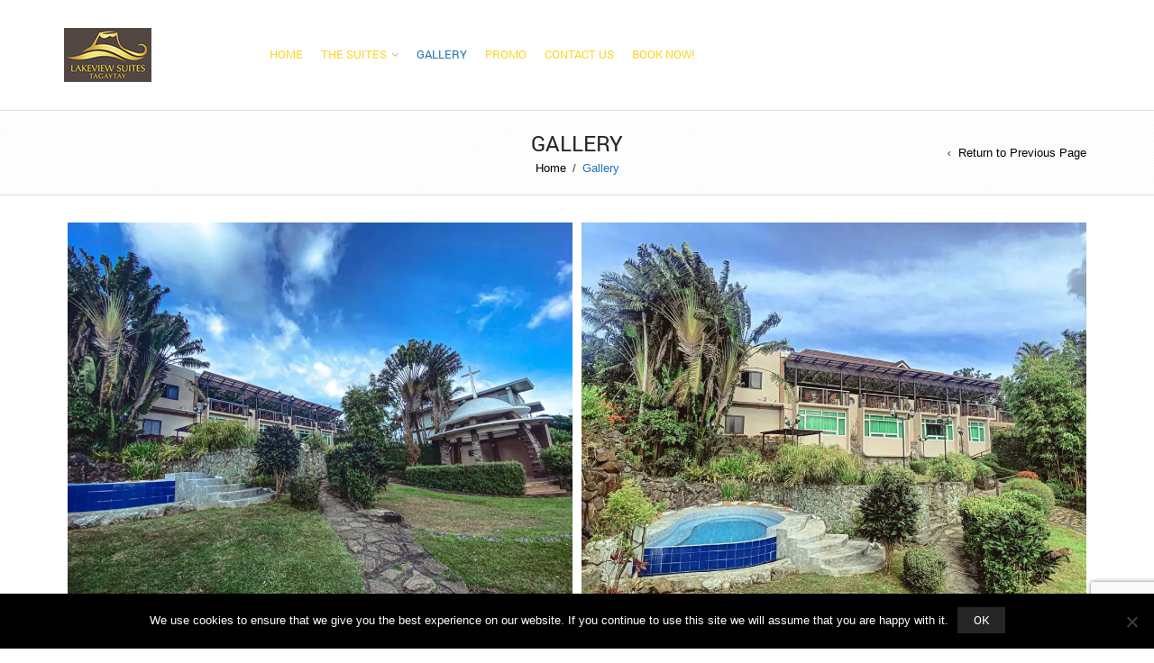

--- FILE ---
content_type: text/html; charset=UTF-8
request_url: https://www.thelakeviewsuites.com/gallery/
body_size: 19467
content:
<!DOCTYPE html><html lang="en-US" xmlns:og="http://opengraphprotocol.org/schema/" xmlns:fb="http://www.facebook.com/2008/fbml"><head><meta charset="UTF-8" /><meta name="viewport" content="width=device-width, initial-scale=1, maximum-scale=2.0"/><meta http-equiv="X-UA-Compatible" content="IE=edge" ><link rel="shortcut icon" href="https://www.thelakeviewsuites.com/wp-content/uploads/2018/06/Lakeview-Suites.png" /><title>Gallery &#8211; The Lakeview Suites Tagaytay</title><meta name='robots' content='max-image-preview:large' /><style>img:is([sizes="auto" i], [sizes^="auto," i]) { contain-intrinsic-size: 3000px 1500px }</style><link rel='dns-prefetch' href='//stats.wp.com' /><link rel='preconnect' href='//i0.wp.com' /><link rel='preconnect' href='//c0.wp.com' /><link rel="alternate" type="application/rss+xml" title="The Lakeview Suites Tagaytay &raquo; Feed" href="https://www.thelakeviewsuites.com/feed/" /><link rel="alternate" type="application/rss+xml" title="The Lakeview Suites Tagaytay &raquo; Comments Feed" href="https://www.thelakeviewsuites.com/comments/feed/" /><meta property="og:title" content="Gallery"/><meta property="og:type" content="article"/><meta property="og:description" content=""/><meta property="og:url" content="https://www.thelakeviewsuites.com/gallery/"/><meta property="og:site_name" content="The Lakeview Suites Tagaytay"/><meta property="og:image" content="https://www.thelakeviewsuites.com/wp-content/themes/royal/images/staticks/facebook-default.jpg"/><script defer src="[data-uri]"></script> <style id='wp-emoji-styles-inline-css' type='text/css'>img.wp-smiley, img.emoji {
		display: inline !important;
		border: none !important;
		box-shadow: none !important;
		height: 1em !important;
		width: 1em !important;
		margin: 0 0.07em !important;
		vertical-align: -0.1em !important;
		background: none !important;
		padding: 0 !important;
	}</style><link rel='stylesheet' id='wp-block-library-css' href='https://www.thelakeviewsuites.com/wp-includes/css/dist/block-library/style.min.css?ver=6.6.4' type='text/css' media='all' /><link rel='stylesheet' id='mediaelement-css' href='https://www.thelakeviewsuites.com/wp-includes/js/mediaelement/mediaelementplayer-legacy.min.css?ver=4.2.17' type='text/css' media='all' /><link rel='stylesheet' id='wp-mediaelement-css' href='https://www.thelakeviewsuites.com/wp-includes/js/mediaelement/wp-mediaelement.min.css?ver=6.6.4' type='text/css' media='all' /><style id='jetpack-sharing-buttons-style-inline-css' type='text/css'>.jetpack-sharing-buttons__services-list{display:flex;flex-direction:row;flex-wrap:wrap;gap:0;list-style-type:none;margin:5px;padding:0}.jetpack-sharing-buttons__services-list.has-small-icon-size{font-size:12px}.jetpack-sharing-buttons__services-list.has-normal-icon-size{font-size:16px}.jetpack-sharing-buttons__services-list.has-large-icon-size{font-size:24px}.jetpack-sharing-buttons__services-list.has-huge-icon-size{font-size:36px}@media print{.jetpack-sharing-buttons__services-list{display:none!important}}.editor-styles-wrapper .wp-block-jetpack-sharing-buttons{gap:0;padding-inline-start:0}ul.jetpack-sharing-buttons__services-list.has-background{padding:1.25em 2.375em}</style><link rel='stylesheet' id='dashicons-css' href='https://www.thelakeviewsuites.com/wp-includes/css/dashicons.min.css?ver=6.6.4' type='text/css' media='all' /><link rel='stylesheet' id='essgrid-blocks-editor-css-css' href='https://www.thelakeviewsuites.com/wp-content/cache/autoptimize/autoptimize_single_8b52d66b8290a41cd95906327f34c98c.php?ver=1767285561' type='text/css' media='all' /><style id='classic-theme-styles-inline-css' type='text/css'>/*! This file is auto-generated */
.wp-block-button__link{color:#fff;background-color:#32373c;border-radius:9999px;box-shadow:none;text-decoration:none;padding:calc(.667em + 2px) calc(1.333em + 2px);font-size:1.125em}.wp-block-file__button{background:#32373c;color:#fff;text-decoration:none}</style><style id='global-styles-inline-css' type='text/css'>:root{--wp--preset--aspect-ratio--square: 1;--wp--preset--aspect-ratio--4-3: 4/3;--wp--preset--aspect-ratio--3-4: 3/4;--wp--preset--aspect-ratio--3-2: 3/2;--wp--preset--aspect-ratio--2-3: 2/3;--wp--preset--aspect-ratio--16-9: 16/9;--wp--preset--aspect-ratio--9-16: 9/16;--wp--preset--color--black: #000000;--wp--preset--color--cyan-bluish-gray: #abb8c3;--wp--preset--color--white: #ffffff;--wp--preset--color--pale-pink: #f78da7;--wp--preset--color--vivid-red: #cf2e2e;--wp--preset--color--luminous-vivid-orange: #ff6900;--wp--preset--color--luminous-vivid-amber: #fcb900;--wp--preset--color--light-green-cyan: #7bdcb5;--wp--preset--color--vivid-green-cyan: #00d084;--wp--preset--color--pale-cyan-blue: #8ed1fc;--wp--preset--color--vivid-cyan-blue: #0693e3;--wp--preset--color--vivid-purple: #9b51e0;--wp--preset--gradient--vivid-cyan-blue-to-vivid-purple: linear-gradient(135deg,rgba(6,147,227,1) 0%,rgb(155,81,224) 100%);--wp--preset--gradient--light-green-cyan-to-vivid-green-cyan: linear-gradient(135deg,rgb(122,220,180) 0%,rgb(0,208,130) 100%);--wp--preset--gradient--luminous-vivid-amber-to-luminous-vivid-orange: linear-gradient(135deg,rgba(252,185,0,1) 0%,rgba(255,105,0,1) 100%);--wp--preset--gradient--luminous-vivid-orange-to-vivid-red: linear-gradient(135deg,rgba(255,105,0,1) 0%,rgb(207,46,46) 100%);--wp--preset--gradient--very-light-gray-to-cyan-bluish-gray: linear-gradient(135deg,rgb(238,238,238) 0%,rgb(169,184,195) 100%);--wp--preset--gradient--cool-to-warm-spectrum: linear-gradient(135deg,rgb(74,234,220) 0%,rgb(151,120,209) 20%,rgb(207,42,186) 40%,rgb(238,44,130) 60%,rgb(251,105,98) 80%,rgb(254,248,76) 100%);--wp--preset--gradient--blush-light-purple: linear-gradient(135deg,rgb(255,206,236) 0%,rgb(152,150,240) 100%);--wp--preset--gradient--blush-bordeaux: linear-gradient(135deg,rgb(254,205,165) 0%,rgb(254,45,45) 50%,rgb(107,0,62) 100%);--wp--preset--gradient--luminous-dusk: linear-gradient(135deg,rgb(255,203,112) 0%,rgb(199,81,192) 50%,rgb(65,88,208) 100%);--wp--preset--gradient--pale-ocean: linear-gradient(135deg,rgb(255,245,203) 0%,rgb(182,227,212) 50%,rgb(51,167,181) 100%);--wp--preset--gradient--electric-grass: linear-gradient(135deg,rgb(202,248,128) 0%,rgb(113,206,126) 100%);--wp--preset--gradient--midnight: linear-gradient(135deg,rgb(2,3,129) 0%,rgb(40,116,252) 100%);--wp--preset--font-size--small: 13px;--wp--preset--font-size--medium: 20px;--wp--preset--font-size--large: 36px;--wp--preset--font-size--x-large: 42px;--wp--preset--spacing--20: 0.44rem;--wp--preset--spacing--30: 0.67rem;--wp--preset--spacing--40: 1rem;--wp--preset--spacing--50: 1.5rem;--wp--preset--spacing--60: 2.25rem;--wp--preset--spacing--70: 3.38rem;--wp--preset--spacing--80: 5.06rem;--wp--preset--shadow--natural: 6px 6px 9px rgba(0, 0, 0, 0.2);--wp--preset--shadow--deep: 12px 12px 50px rgba(0, 0, 0, 0.4);--wp--preset--shadow--sharp: 6px 6px 0px rgba(0, 0, 0, 0.2);--wp--preset--shadow--outlined: 6px 6px 0px -3px rgba(255, 255, 255, 1), 6px 6px rgba(0, 0, 0, 1);--wp--preset--shadow--crisp: 6px 6px 0px rgba(0, 0, 0, 1);}:where(.is-layout-flex){gap: 0.5em;}:where(.is-layout-grid){gap: 0.5em;}body .is-layout-flex{display: flex;}.is-layout-flex{flex-wrap: wrap;align-items: center;}.is-layout-flex > :is(*, div){margin: 0;}body .is-layout-grid{display: grid;}.is-layout-grid > :is(*, div){margin: 0;}:where(.wp-block-columns.is-layout-flex){gap: 2em;}:where(.wp-block-columns.is-layout-grid){gap: 2em;}:where(.wp-block-post-template.is-layout-flex){gap: 1.25em;}:where(.wp-block-post-template.is-layout-grid){gap: 1.25em;}.has-black-color{color: var(--wp--preset--color--black) !important;}.has-cyan-bluish-gray-color{color: var(--wp--preset--color--cyan-bluish-gray) !important;}.has-white-color{color: var(--wp--preset--color--white) !important;}.has-pale-pink-color{color: var(--wp--preset--color--pale-pink) !important;}.has-vivid-red-color{color: var(--wp--preset--color--vivid-red) !important;}.has-luminous-vivid-orange-color{color: var(--wp--preset--color--luminous-vivid-orange) !important;}.has-luminous-vivid-amber-color{color: var(--wp--preset--color--luminous-vivid-amber) !important;}.has-light-green-cyan-color{color: var(--wp--preset--color--light-green-cyan) !important;}.has-vivid-green-cyan-color{color: var(--wp--preset--color--vivid-green-cyan) !important;}.has-pale-cyan-blue-color{color: var(--wp--preset--color--pale-cyan-blue) !important;}.has-vivid-cyan-blue-color{color: var(--wp--preset--color--vivid-cyan-blue) !important;}.has-vivid-purple-color{color: var(--wp--preset--color--vivid-purple) !important;}.has-black-background-color{background-color: var(--wp--preset--color--black) !important;}.has-cyan-bluish-gray-background-color{background-color: var(--wp--preset--color--cyan-bluish-gray) !important;}.has-white-background-color{background-color: var(--wp--preset--color--white) !important;}.has-pale-pink-background-color{background-color: var(--wp--preset--color--pale-pink) !important;}.has-vivid-red-background-color{background-color: var(--wp--preset--color--vivid-red) !important;}.has-luminous-vivid-orange-background-color{background-color: var(--wp--preset--color--luminous-vivid-orange) !important;}.has-luminous-vivid-amber-background-color{background-color: var(--wp--preset--color--luminous-vivid-amber) !important;}.has-light-green-cyan-background-color{background-color: var(--wp--preset--color--light-green-cyan) !important;}.has-vivid-green-cyan-background-color{background-color: var(--wp--preset--color--vivid-green-cyan) !important;}.has-pale-cyan-blue-background-color{background-color: var(--wp--preset--color--pale-cyan-blue) !important;}.has-vivid-cyan-blue-background-color{background-color: var(--wp--preset--color--vivid-cyan-blue) !important;}.has-vivid-purple-background-color{background-color: var(--wp--preset--color--vivid-purple) !important;}.has-black-border-color{border-color: var(--wp--preset--color--black) !important;}.has-cyan-bluish-gray-border-color{border-color: var(--wp--preset--color--cyan-bluish-gray) !important;}.has-white-border-color{border-color: var(--wp--preset--color--white) !important;}.has-pale-pink-border-color{border-color: var(--wp--preset--color--pale-pink) !important;}.has-vivid-red-border-color{border-color: var(--wp--preset--color--vivid-red) !important;}.has-luminous-vivid-orange-border-color{border-color: var(--wp--preset--color--luminous-vivid-orange) !important;}.has-luminous-vivid-amber-border-color{border-color: var(--wp--preset--color--luminous-vivid-amber) !important;}.has-light-green-cyan-border-color{border-color: var(--wp--preset--color--light-green-cyan) !important;}.has-vivid-green-cyan-border-color{border-color: var(--wp--preset--color--vivid-green-cyan) !important;}.has-pale-cyan-blue-border-color{border-color: var(--wp--preset--color--pale-cyan-blue) !important;}.has-vivid-cyan-blue-border-color{border-color: var(--wp--preset--color--vivid-cyan-blue) !important;}.has-vivid-purple-border-color{border-color: var(--wp--preset--color--vivid-purple) !important;}.has-vivid-cyan-blue-to-vivid-purple-gradient-background{background: var(--wp--preset--gradient--vivid-cyan-blue-to-vivid-purple) !important;}.has-light-green-cyan-to-vivid-green-cyan-gradient-background{background: var(--wp--preset--gradient--light-green-cyan-to-vivid-green-cyan) !important;}.has-luminous-vivid-amber-to-luminous-vivid-orange-gradient-background{background: var(--wp--preset--gradient--luminous-vivid-amber-to-luminous-vivid-orange) !important;}.has-luminous-vivid-orange-to-vivid-red-gradient-background{background: var(--wp--preset--gradient--luminous-vivid-orange-to-vivid-red) !important;}.has-very-light-gray-to-cyan-bluish-gray-gradient-background{background: var(--wp--preset--gradient--very-light-gray-to-cyan-bluish-gray) !important;}.has-cool-to-warm-spectrum-gradient-background{background: var(--wp--preset--gradient--cool-to-warm-spectrum) !important;}.has-blush-light-purple-gradient-background{background: var(--wp--preset--gradient--blush-light-purple) !important;}.has-blush-bordeaux-gradient-background{background: var(--wp--preset--gradient--blush-bordeaux) !important;}.has-luminous-dusk-gradient-background{background: var(--wp--preset--gradient--luminous-dusk) !important;}.has-pale-ocean-gradient-background{background: var(--wp--preset--gradient--pale-ocean) !important;}.has-electric-grass-gradient-background{background: var(--wp--preset--gradient--electric-grass) !important;}.has-midnight-gradient-background{background: var(--wp--preset--gradient--midnight) !important;}.has-small-font-size{font-size: var(--wp--preset--font-size--small) !important;}.has-medium-font-size{font-size: var(--wp--preset--font-size--medium) !important;}.has-large-font-size{font-size: var(--wp--preset--font-size--large) !important;}.has-x-large-font-size{font-size: var(--wp--preset--font-size--x-large) !important;}
:where(.wp-block-post-template.is-layout-flex){gap: 1.25em;}:where(.wp-block-post-template.is-layout-grid){gap: 1.25em;}
:where(.wp-block-columns.is-layout-flex){gap: 2em;}:where(.wp-block-columns.is-layout-grid){gap: 2em;}
:root :where(.wp-block-pullquote){font-size: 1.5em;line-height: 1.6;}</style><link rel='stylesheet' id='contact-form-7-css' href='https://www.thelakeviewsuites.com/wp-content/cache/autoptimize/autoptimize_single_3fd2afa98866679439097f4ab102fe0a.php?ver=6.0.6' type='text/css' media='all' /><link rel='stylesheet' id='cookie-notice-front-css' href='https://www.thelakeviewsuites.com/wp-content/plugins/cookie-notice/css/front.min.css?ver=2.5.11' type='text/css' media='all' /><link rel='stylesheet' id='tp-fontello-css' href='https://www.thelakeviewsuites.com/wp-content/cache/autoptimize/autoptimize_single_568afacd0946a3a07826268190118d81.php?ver=3.1.9.3' type='text/css' media='all' /><link rel='stylesheet' id='esg-plugin-settings-css' href='https://www.thelakeviewsuites.com/wp-content/cache/autoptimize/autoptimize_single_abb06a9038fed84b66504e3bff1ef135.php?ver=3.1.9.3' type='text/css' media='all' /><link rel='stylesheet' id='bsf-Defaults-css' href='https://www.thelakeviewsuites.com/wp-content/cache/autoptimize/autoptimize_single_36ea4805809e6b690c2f5126a0808297.php?ver=3.21.2' type='text/css' media='all' /><link rel='stylesheet' id='js_composer_front-css' href='https://www.thelakeviewsuites.com/wp-content/plugins/js_composer/assets/css/js_composer.min.css?ver=8.7.2' type='text/css' media='all' /><link rel='stylesheet' id='fa-css' href='https://www.thelakeviewsuites.com/wp-content/themes/royal/css/font-awesome.min.css?ver=6.6.4' type='text/css' media='all' /><link rel='stylesheet' id='bootstrap-css' href='https://www.thelakeviewsuites.com/wp-content/themes/royal/css/bootstrap.min.css?ver=6.6.4' type='text/css' media='all' /><link rel='stylesheet' id='parent-style-css' href='https://www.thelakeviewsuites.com/wp-content/cache/autoptimize/autoptimize_single_1cf09894adaeb95530ab394117c66789.php?ver=6.6.4' type='text/css' media='all' /><link rel='stylesheet' id='parent-plugins-css' href='https://www.thelakeviewsuites.com/wp-content/cache/autoptimize/autoptimize_single_cb59c895cea1e1801bb39b1f2d303262.php?ver=6.6.4' type='text/css' media='all' /><link rel='stylesheet' id='responsive-css' href='https://www.thelakeviewsuites.com/wp-content/cache/autoptimize/autoptimize_single_d25aeb150c09b5fc6be2158e494624d8.php?ver=6.6.4' type='text/css' media='all' /> <script defer id="cookie-notice-front-js-before" src="[data-uri]"></script> <script defer type="text/javascript" src="https://www.thelakeviewsuites.com/wp-content/plugins/cookie-notice/js/front.min.js?ver=2.5.11" id="cookie-notice-front-js"></script> <script type="text/javascript" src="https://www.thelakeviewsuites.com/wp-includes/js/jquery/jquery.min.js?ver=3.7.1" id="jquery-core-js"></script> <script defer type="text/javascript" src="https://www.thelakeviewsuites.com/wp-includes/js/jquery/jquery-migrate.min.js?ver=3.4.1" id="jquery-migrate-js"></script> <script defer type="text/javascript" src="https://www.thelakeviewsuites.com/wp-content/cache/autoptimize/autoptimize_single_ea8ffc0bbe75df342f5dd3bd94bd656c.php?ver=3.6.0" id="modernizr-js"></script> <script defer type="text/javascript" src="https://www.thelakeviewsuites.com/wp-content/themes/royal/js/head.min.js?ver=6.6.4" id="head-js"></script> <script defer id="etheme-preloader-js-after" src="[data-uri]"></script> <script defer src="data:text/javascript;base64,"></script><link rel="https://api.w.org/" href="https://www.thelakeviewsuites.com/wp-json/" /><link rel="alternate" title="JSON" type="application/json" href="https://www.thelakeviewsuites.com/wp-json/wp/v2/pages/23400" /><link rel="EditURI" type="application/rsd+xml" title="RSD" href="https://www.thelakeviewsuites.com/xmlrpc.php?rsd" /><meta name="generator" content="WordPress 6.6.4" /><link rel="canonical" href="https://www.thelakeviewsuites.com/gallery/" /><link rel='shortlink' href='https://www.thelakeviewsuites.com/?p=23400' /><link rel="alternate" title="oEmbed (JSON)" type="application/json+oembed" href="https://www.thelakeviewsuites.com/wp-json/oembed/1.0/embed?url=https%3A%2F%2Fwww.thelakeviewsuites.com%2Fgallery%2F" /><link rel="alternate" title="oEmbed (XML)" type="text/xml+oembed" href="https://www.thelakeviewsuites.com/wp-json/oembed/1.0/embed?url=https%3A%2F%2Fwww.thelakeviewsuites.com%2Fgallery%2F&#038;format=xml" /><meta name="generator" content="Redux 4.5.9" /> <script defer src="https://www.googletagmanager.com/gtag/js?id=UA-178759516-1"></script> <script defer src="[data-uri]"></script> <style>img#wpstats{display:none}</style><style type="text/css">// Bodoni
                    @font-face { 
                        font-family: 'Bodoni_Regular'; 
                        src: url("https://www.thelakeviewsuites.com/wp-content/themes/royal/fonts/bodoni/bod-r.ttf") format('truetype'); 
                        font-weight: normal; 
                        font-style: normal;
                    }


                    // Open Sans
                    @font-face {
                      font-family: 'Open Sans';
                      src: url('https://www.thelakeviewsuites.com/wp-content/themes/royal/fonts/open-sans/OpenSans-Light.eot');
                      src: url('https://www.thelakeviewsuites.com/wp-content/themes/royal/fonts/open-sans/OpenSans-Light.ttf') format('truetype');
                      font-weight: 300;
                      font-style: normal;
                    }
                    @font-face {
                      font-family: 'Open Sans';
                      src: url('https://www.thelakeviewsuites.com/wp-content/themes/royal/fonts/open-sans/OpenSans-Regular.eot');
                      src: url('https://www.thelakeviewsuites.com/wp-content/themes/royal/fonts/open-sans/OpenSans-Regular.ttf') format('truetype');
                      font-weight: normal;
                      font-style: normal;
                    }
                    @font-face {
                      font-family: 'Open Sans';
                      src: url('https://www.thelakeviewsuites.com/wp-content/themes/royal/fonts/open-sans/OpenSans-Semibold.eot');
                      src: url('https://www.thelakeviewsuites.com/wp-content/themes/royal/fonts/open-sans/OpenSans-Semibold.ttf') format('truetype');
                      font-weight: 600;
                      font-style: normal;
                    }
                    @font-face {
                      font-family: 'Open Sans';
                      src: url('https://www.thelakeviewsuites.com/wp-content/themes/royal/fonts/open-sans/OpenSans-Bold.eot');
                      src: url('https://www.thelakeviewsuites.com/wp-content/themes/royal/fonts/open-sans/OpenSans-Bold.ttf') format('truetype');
                      font-weight: 700;
                      font-style: normal;
                    }

                    // Roboto
                    @font-face {
                      font-family: 'Roboto';
                      src: url('https://www.thelakeviewsuites.com/wp-content/themes/royal/fonts/roboto/Roboto-Thin.eot');
                      src: url('https://www.thelakeviewsuites.com/wp-content/themes/royal/fonts/roboto/Roboto-Thin.ttf') format('truetype');
                      font-weight: 300;
                      font-style: normal;
                    }
                    @font-face {
                      font-family: 'Roboto';
                      src: url('https://www.thelakeviewsuites.com/wp-content/themes/royal/fonts/roboto/Roboto-Light.eot');
                      src: url('https://www.thelakeviewsuites.com/wp-content/themes/royal/fonts/roboto/Roboto-Light.ttf') format('truetype');
                      font-weight: 300;
                      font-style: normal;
                    }
                    @font-face {
                      font-family: 'Roboto';
                      src: url('https://www.thelakeviewsuites.com/wp-content/themes/royal/fonts/roboto/Roboto-Regular.eot');
                      src: url('https://www.thelakeviewsuites.com/wp-content/themes/royal/fonts/roboto/Roboto-Regular.ttf') format('truetype');
                      font-weight: normal;
                      font-style: normal;
                    }
                    @font-face {
                      font-family: 'Roboto';
                      src: url('https://www.thelakeviewsuites.com/wp-content/themes/royal/fonts/roboto/Roboto-Medium.eot');
                      src: url('https://www.thelakeviewsuites.com/wp-content/themes/royal/fonts/roboto/Roboto-Medium.ttf') format('truetype');
                      font-weight: 600;
                      font-style: normal;
                    }

                    @font-face {
                      font-family: 'Roboto';
                      src: url('https://www.thelakeviewsuites.com/wp-content/themes/royal/fonts/roboto/Roboto-Bold.eot');
                      src: url('https://www.thelakeviewsuites.com/wp-content/themes/royal/fonts/roboto/Roboto-Bold.ttf') format('truetype');
                      font-weight: 700;
                      font-style: normal;
                    }

                    @font-face {
                      font-family: 'Roboto';
                      src: url('https://www.thelakeviewsuites.com/wp-content/themes/royal/fonts/roboto/Roboto-Black.eot');
                      src: url('https://www.thelakeviewsuites.com/wp-content/themes/royal/fonts/roboto/Roboto-Black.ttf') format('truetype');
                      font-weight: 900;
                      font-style: normal;
                    }

                
                
                    @media (min-width:1200px) {
                        .container {
                            width: 1170px;
                        }

                        .boxed .st-container {
                            width: calc(1170px + 30px);
                        }
                    }

                
                
                                    .label-icon.new-label {
                        width: 67px;
                        height: 67px;
                    }
                    .label-icon.new-label { background-image: url(https://www.thelakeviewsuites.com/wp-content/themes/royal/images/label-new.png); }

                
                                                                                        
            
                a:hover,a:focus,a.active,p.active,em.active,li.active,strong.active,span.active,span.active a,h1.active,h2.active,h3.active,h4.active,h5.active,h6.active,h1.active a,h2.active a,h3.active a,h4.active a,h5.active a,h6.active a,.color-main,ins,.product-information .out-of-stock,.languages-area .widget_currency_sel_widget ul.wcml_currency_switcher li:hover,.menu > li > a:hover,.header-wrapper .header .navbar .menu-main-container .menu > li > a:hover,.fixed-header .menu > li > a:hover,.fixed-header-area.color-light .menu > li > a:hover,.fixed-header-area.color-dark .menu > li > a:hover,.fullscreen-menu .menu > li > a:hover, .fullscreen-menu .menu > li .inside > a:hover,.menu .nav-sublist-dropdown ul > li.menu-item-has-children:hover:after,.title-banner .small-h,.header-vertical-enable .page-wrapper .header-type-vertical .header-search a .fa-search,.header-vertical-enable .page-wrapper .header-type-vertical2 .header-search a .fa-search.header-type-7 .menu-wrapper .menu >li >a:hover,.header-type-10 .menu-wrapper .navbar-collapse .menu-main-container .menu >li > a:hover,.big-coast,.big-coast:hover,.big-coast:focus,.reset-filter,.carousel-area li.active a,.carousel-area li a:hover,.filter-wrap .view-switcher .switchToGrid:hover,.filter-wrap .view-switcher .switchToList:hover,.products-page-cats a,.read-more:hover,.et-twitter-slider .et-tweet a,.product_list_widget .small-coast .amount,.default-link,.default-colored,.twitter-list li a,.copyright-1 .textwidget .active,.breadcrumbs li a,.comment-reply-link,.later-product-list .small-coast,.product-categories.with-accordion ul.children li a:hover,.product-categories >li >ul.children li.current-cat >a,.product-categories >li >ul.children > li.current-cat >a+span,.product_meta >span span,.product_meta a,.product-navigation .next-product .hide-info span.price,.product-navigation .prev-product .hide-info span.price,table.variations .reset_variations,.products-tabs .tab-title.opened,.categories-mask span,.product-category:hover .categories-mask span.more,.project-navigation .next-project .hide-info span,.project-navigation .prev-project .hide-info span,.caption .zmedium-h a,.ship-title,.mailto-company,.blog-post .zmedium-h a,.post-default .zmedium-h a,.before-checkout-form .showlogin,.before-checkout-form .showcoupon,.cta-block .active,.list li:before,.pricing-table ul li.row-price,.pricing-table.style3 ul li.row-price,.pricing-table.style3 ul li.row-price sub,.tabs.accordion .tab-title:hover,.tabs.accordion .tab-title:focus,.left-titles a:hover,.tab-title-left:hover,.team-member .member-details h5,.plus:after,.minus:after,.header-type-12 .header-search a:hover,.et-mobile-menu li > ul > li a:active,.mobile-nav-heading a:hover,.mobile-nav ul.wcml_currency_switcher li:hover,.mobile-nav #lang_sel_list a:hover,.mobile-nav .menu-social-icons li.active a,.mobile-nav .links li a:hover,.et-mobile-menu li a:hover,.et-mobile-menu li .open-child:hover,.et-mobile-menu.line-items li.active a,.register-link .register-popup .popup-terms a,.register-link .login-popup .popup-terms a,.login-link .register-popup .popup-terms a,.login-link .login-popup .popup-terms a,.product-categories >li >ul.children li >a:hover,.product-categories >li >ul.children li.current-cat >a,.product-categories >li.current-cat,.product-categories >li.current-cat a,.product-categories >li.current-cat span,.product-categories >li span:hover,.product-categories.categories-accordion ul.children li a:hover,.portfolio-descr .posted-in,.menu .nav-sublist-dropdown ul li a:hover,.show-quickly:hover,.vc_tta-style-classic .vc_tta-tabs-container li.vc_tta-tab.vc_active span,.menu >li.current-menu-item >a,.menu >li.current_page_ancestor >a,.widget_nav_menu .menu-shortcodes-container .menu > li.current-menu-item > a,.widget_nav_menu .menu-shortcodes-container .menu > li.current-menu-item > a:hover,.header-wrapper .header .navbar .menu-main-container .menu > li.current-menu-item > a,.header-wrapper .header .menu-wrapper .menu-main-container .menu > li.current-menu-item > a,.header-wrapper .header .menu-wrapper .menu-main-container .menu > li > a:hover,.fixed-header .menu > li.current-menu-item > a,.fixed-header-area.color-dark .menu > li.current-menu-item > a,.fixed-header-area.color-light .menu > li.current-menu-item > a,.languages-area .lang_sel_list_horizontal a:hover,.menu .nav-sublist-dropdown ul > li.current-menu-item >a,.menu .menu-full-width .nav-sublist-dropdown > * > ul > li.current-menu-item > a,.product-information .out-stock-wrapper .out-stock .wr-c,.menu .menu-full-width .nav-sublist-dropdown ul >li.menu-item-has-children .nav-sublist ul li a:hover,.header-wrapper .etheme_widget_search a:hover,.header-type-2.slider-overlap .header .menu > li > a:hover,.page-heading .breadcrumbs,.bc-type-3 a:hover,.bc-type-4 a:hover,.bc-type-5 a:hover,.bc-type-6 a:hover,.back-history:hover:before,.testimonial-info .testimonial-author .url a,.product-image-wrapper.hover-effect-mask .hover-mask .mask-content .product-title a:hover,.header-type-10 .menu-wrapper .languages li a:hover,.header-type-10 .menu-wrapper .currency li a:hover,.widget_nav_menu li.current-menu-item a:before,.header-type-3.slider-overlap .header .menu > li > a:hover,.et-tooltip >div a:hover, .et-tooltip >div .price,.black-white-category .product-category .categories-mask span.more,.etheme_widget_brands li a strong,.main-footer-1 .blog-post-list .media-heading a:hover,.category-1 .widget_nav_menu li .sub-menu a:hover,.sidebar-widget .tagcloud a:hover,.church-hover .icon_list_icon:hover i,.tabs .tab-title:hover,footer .address-company a.white-text,.blog-post-list .media-heading a:hover,.footer-top-2 .product_list_widget li .media-heading a:hover,.tagcloud a:hover,.product_list_widget .media-heading a:hover,.menu .menu-full-width .nav-sublist-dropdown ul > li.menu-item-has-children .nav-sublist ul li.current-menu-item a,.header-vertical-enable .page-wrapper .header-type-vertical .header-search a .fa-search,.header-vertical-enable .page-wrapper .header-type-vertical2 .header-search a .fa-search,.main-footer-1 .container .hidden-tooltip i:hover,.list-unstyled a:hover,.portfolio-descr a, .header-type-10 .menu-wrapper .et-search-result li a:hover,.fullscreen-menu .menu > li .inside.over > .item-link,.product-remove .remove_from_wishlist              { color: #1e73be; }

                .header-vertical-enable .shopping-container a:hover,.header-vertical-enable .header-search a:hover,.header-vertical-enable .container .menu >li >a:hover,.products-tabs .tab-title.opened:hover,.header-vertical-enable .container .menu >li.current-menu-item >a,.header-vertical-enable .page-wrapper .container .menu .nav-sublist-dropdown ul >li.menu-item-has-children .nav-sublist ul li a:hover,.header-vertical-enable .page-wrapper .container .menu .menu-full-width .nav-sublist-dropdown ul >li >a:hover,.header-vertical-enable .page-wrapper .container .menu .nav-sublist-dropdown ul >li.menu-item-has-children .nav-sublist ul >li.current-menu-item >a,.header-vertical-enable .page-wrapper .container .menu .nav-sublist-dropdown ul >li.menu-item-has-children .nav-sublist ul li a:hover,.slid-btn.active:hover,.btn.bordered:hover    { color: #1e73be!important; }

                hr.active,.btn.filled.active,.widget_product_search button:hover,.header-type-9 .top-bar,.shopping-container .btn.border-grey:hover,.bottom-btn .btn.btn-black:hover,#searchModal .large-h:after,#searchModal .btn-black,.details-tools .btn-black:hover,.product-information .cart button[type=submit]:hover,.all-fontAwesome .fa-hover a:hover,.all-fontAwesome .fa-hover a:hover span,.header-type-12 .shopping-container,.portfolio-filters li .btn.active,.progress-bar > div,.wp-picture .zoom >i,.swiper-slide .zoom >i,.portfolio-image .zoom >i,.thumbnails-x .zoom >i,.teaser_grid_container .post-thumb .zoom >i,.teaser-box h3:after,.mc4wp-form input[type=submit],.ui-slider .ui-slider-handle,.et-tooltip:hover,.btn-active,.rev_slider_wrapper .type-label-2,.ui-slider .ui-slider-handle:hover,.category-1 .widget_product_categories .widget-title,.category-1 .widget_product_categories .widgettitle,.category-1 .widget_nav_menu .widget-title,.menu-social-icons.white li a:hover i,.type-label-2,.btn.filled:hover, .btn.filled:focus,.widget_shopping_cart .bottom-btn a:hover,.horizontal-break-alt:after,.price_slider_wrapper .price_slider_amount button:hover,.btn.btn-black:hover,.etheme_widget_search .button:hover,input[type=submit]:hover,.project-navigation .prev-project a:hover,.project-navigation .next-project a:hover,.button:hover,.mfp-close:hover,.mfp-close:focus,.tabs.accordion .tab-title:before,#searchModal .btn-black:hover,.toggle-block.bordered .toggle-element > a:before,.place-order .button:hover,.cart-bag .ico-sum,.cart-bag .ico-sum:after,.main-footer-1 .blog-post-list li .date-event,.menu-social-icons.larger a i:hover                 { background-color: #1e73be; }

                .active-hover .top-icon:hover .aio-icon,.active-hover .left-icon:hover .aio-icon,.project-navigation .next-project:hover,.project-navigation .prev-project:hover       { background-color: #1e73be!important; }

                .btn.filled.active,.btn.filled.active.medium,.bottom-btn .btn.btn-black:hover,.details-tools .btn-black:hover,a.list-group-item.active,a.list-group-item.active:hover,a.list-group-item.active:focus,.shopping-container .btn.border-grey:hover,.btn-active,.category-1 .widget_product_categories,.category-1 .widget_nav_menu,.main-footer-1 .blog-post-list li .date-event,.sidebar-widget .tagcloud a:hover,.dotted-menu-link a:hover,.header-type-3.slider-overlap .header .menu > li.dotted-menu-link > a:hover,.header-vertical-enable .page-wrapper .header-type-vertical .container .menu > li.dotted-menu-link > a,.btn.filled:hover, .btn.filled:focus,.btn.btn-black:hover,.etheme_widget_search .button:hover,.project-navigation .prev-project a:hover,.project-navigation .next-project a:hover,.button:hover,.project-navigation .next-project:hover a,.project-navigation .prev-project:hover a,.tagcloud a:hover,.slid-btn.active:hover,.cart-bag .ico-sum:before,.btn.bordered:hover             { border-color: #1e73be; }

                .menu-social-icons.white .circle circle {
                    stroke: #1e73be;
                }
                .cart-bag svg,
                .header .tbs span .tbs-label { fill: #1e73be; }

                              { color: #cda85c; }

                              { color: rgb(0,85,160); }

                                 { background-color: rgb(0,85,160); }

                .woocommerce.widget_price_filter .ui-slider .ui-slider-range,
                .woocommerce-page .widget_price_filter .ui-slider .ui-slider-range{
                  background: rgba(30,115,190,0.35);
                }


                body {font-family: Arial, Helvetica, sans-serif;}
                
                
                                                
                .header-wrapper .menu > li > a,.header-wrapper .header .menu-main-container .menu > li > a,.fixed-header .menu > li > a,.fixed-header-area.color-light .menu > li > a,.fixed-header-area.color-dark .menu > li > a ,.header-type-2.slider-overlap .header .menu > li > a, .header-type-3.slider-overlap .header .menu > li > a, .header-type-7 .menu-wrapper .menu > li > a, .header-type-10 .menu-wrapper .navbar-collapse .menu-main-container .menu > li > a, .header-vertical-enable .page-wrapper .header-type-vertical .container .menu > li > a, .header-vertical-enable .page-wrapper .header-type-vertical2 .container .menu > li > a,.fullscreen-menu .menu > li > a, .fullscreen-menu .menu > li > .inside > a {color: #ffd323;
font-weight: 400;}
                
                
                h1, .product-information .product_title {text-transform: none;}                                                                                

                .bc-type-1, .bc-type-2, .bc-type-3, .bc-type-4, .bc-type-5, .bc-type-6, .bc-type-7, .bc-type-8 {  }                .main-footer {  }
                .footer-top-2, .footer-top-1, .footer-top-3 {  }
                .copyright-1 .container .row-copyrights, .copyright-2 .container .row-copyrights, .copyright-3 .container .row-copyrights, .copyright .container .row-copyrights {  }
                .header-wrapper {  }
                .fixed-header, .fixed-header-area {  }
                header.header .menu-wrapper {  }
                div[class*="header-type-"] .top-bar,div[class*="header-type-"].slider-overlap .top-bar,div[class*="header-type-"].slider-overlap .top-bar > .container,div[class*="header-type-"] .top-bar > .container {  }
                 
                 body.bordered .body-border-left,
                 body.bordered .body-border-top,
                 body.bordered .body-border-right,
                 body.bordered .body-border-bottom {
                                     }</style> <script defer src="[data-uri]"></script> <meta name="generator" content="Powered by WPBakery Page Builder - drag and drop page builder for WordPress."/><meta name="generator" content="Powered by Slider Revolution 6.7.40 - responsive, Mobile-Friendly Slider Plugin for WordPress with comfortable drag and drop interface." /><link rel="icon" href="https://i0.wp.com/www.thelakeviewsuites.com/wp-content/uploads/2022/03/cropped-Lakeview-Icon-1.jpg?fit=32%2C32&#038;ssl=1" sizes="32x32" /><link rel="icon" href="https://i0.wp.com/www.thelakeviewsuites.com/wp-content/uploads/2022/03/cropped-Lakeview-Icon-1.jpg?fit=192%2C192&#038;ssl=1" sizes="192x192" /><link rel="apple-touch-icon" href="https://i0.wp.com/www.thelakeviewsuites.com/wp-content/uploads/2022/03/cropped-Lakeview-Icon-1.jpg?fit=180%2C180&#038;ssl=1" /><meta name="msapplication-TileImage" content="https://i0.wp.com/www.thelakeviewsuites.com/wp-content/uploads/2022/03/cropped-Lakeview-Icon-1.jpg?fit=270%2C270&#038;ssl=1" /> <noscript><style>.wpb_animate_when_almost_visible { opacity: 1; }</style></noscript></head><body class="page-template-default page page-id-23400 cookies-not-set top-cart-disabled  banner-mask- wide js-preloader breadcrumbs-type-1 wpb-js-composer js-comp-ver-8.7.2 vc_responsive"><div id="st-container" class="st-container"><nav class="st-menu mobile-menu-block"><div class="nav-wrapper"><div class="st-menu-content"><div class="mobile-nav"><div class="close-mobile-nav close-block mobile-nav-heading"><i class="fa fa-bars"></i> Navigation</div><div class="menu-main-container"><ul id="menu-main" class="menu"><li id="menu-item-23878" class="menu-item menu-item-type-custom menu-item-object-custom menu-item-home menu-item-23878 item-level-0 "><a href="https://www.thelakeviewsuites.com/">Home</a></li><li id="menu-item-23876" class="menu-item menu-item-type-post_type menu-item-object-page menu-item-has-children menu-item-23876 item-level-0 "><a href="https://www.thelakeviewsuites.com/the-suites/">The Suites</a><ul class="sub-menu"><li id="menu-item-23952" class="menu-item menu-item-type-post_type menu-item-object-page menu-item-23952 item-level-1 "><a href="https://www.thelakeviewsuites.com/family-suites/">Family Suites</a></li><li id="menu-item-23965" class="menu-item menu-item-type-post_type menu-item-object-page menu-item-23965 item-level-1 "><a href="https://www.thelakeviewsuites.com/family-attic/">Family Attic</a></li><li id="menu-item-23975" class="menu-item menu-item-type-post_type menu-item-object-page menu-item-23975 item-level-1 "><a href="https://www.thelakeviewsuites.com/deluxe-with-balcony/">Deluxe with Balcony</a></li><li id="menu-item-23990" class="menu-item menu-item-type-post_type menu-item-object-page menu-item-23990 item-level-1 "><a href="https://www.thelakeviewsuites.com/deluxe-with-jacuzzi/">Deluxe with Jacuzzi</a></li></ul></li><li id="menu-item-23875" class="menu-item menu-item-type-post_type menu-item-object-page current-menu-item page_item page-item-23400 current_page_item menu-item-23875 item-level-0 "><a href="https://www.thelakeviewsuites.com/gallery/">Gallery</a></li><li id="menu-item-23877" class="menu-item menu-item-type-post_type menu-item-object-page menu-item-23877 item-level-0 "><a href="https://www.thelakeviewsuites.com/promo/">Promo</a></li><li id="menu-item-23874" class="menu-item menu-item-type-post_type menu-item-object-page menu-item-23874 item-level-0 "><a href="https://www.thelakeviewsuites.com/contact-us/">Contact Us</a></li><li id="menu-item-23879" class="menu-item menu-item-type-custom menu-item-object-custom menu-item-23879 item-level-0 "><a href="https://book-directonline.com/properties/lakeviewsuitesdirect">BOOK NOW!</a></li></ul></div></div></div></div></nav><div class="st-pusher" style="background-color:#fff;"><div class="st-content"><div class="st-content-inner"><div class="page-wrapper fixNav-enabled"><div class="header-wrapper header-type-2  color-dark"><header class="header main-header"><div class="container"><div class="navbar" role="navigation"><div class="container-fluid"><div id="st-trigger-effects" class="column"> <button data-effect="mobile-menu-block" class="menu-icon"></button></div><div class="header-logo"> <a href="https://www.thelakeviewsuites.com"> <img src="https://www.thelakeviewsuites.com/wp-content/uploads/2022/03/logo.png"  alt="Site logo" title="" description=""/> </a></div><div class="clearfix visible-md visible-sm visible-xs"></div><div class="tbs"><div class="collapse navbar-collapse"><div class="menu-main-container"><ul id="menu-main-1" class="menu"><li class="menu-item menu-item-type-custom menu-item-object-custom menu-item-home menu-item-23878 item-level-0 menu-dropdown"><a href="https://www.thelakeviewsuites.com/" class="item-link ">Home</a></li><li class="menu-item menu-item-type-post_type menu-item-object-page menu-item-has-children menu-item-23876 item-level-0 menu-dropdown"><a href="https://www.thelakeviewsuites.com/the-suites/" class="item-link ">The Suites</a><div class="nav-sublist-dropdown"><div class="container"><ul><li class="menu-item menu-item-type-post_type menu-item-object-page menu-item-23952 item-level-1"><a href="https://www.thelakeviewsuites.com/family-suites/" class="item-link ">Family Suites</a></li><li class="menu-item menu-item-type-post_type menu-item-object-page menu-item-23965 item-level-1"><a href="https://www.thelakeviewsuites.com/family-attic/" class="item-link ">Family Attic</a></li><li class="menu-item menu-item-type-post_type menu-item-object-page menu-item-23975 item-level-1"><a href="https://www.thelakeviewsuites.com/deluxe-with-balcony/" class="item-link ">Deluxe with Balcony</a></li><li class="menu-item menu-item-type-post_type menu-item-object-page menu-item-23990 item-level-1"><a href="https://www.thelakeviewsuites.com/deluxe-with-jacuzzi/" class="item-link ">Deluxe with Jacuzzi</a></li></ul></div></div></li><li class="menu-item menu-item-type-post_type menu-item-object-page current-menu-item page_item page-item-23400 current_page_item menu-item-23875 item-level-0 menu-dropdown"><a href="https://www.thelakeviewsuites.com/gallery/" class="item-link ">Gallery</a></li><li class="menu-item menu-item-type-post_type menu-item-object-page menu-item-23877 item-level-0 menu-dropdown"><a href="https://www.thelakeviewsuites.com/promo/" class="item-link ">Promo</a></li><li class="menu-item menu-item-type-post_type menu-item-object-page menu-item-23874 item-level-0 menu-dropdown"><a href="https://www.thelakeviewsuites.com/contact-us/" class="item-link ">Contact Us</a></li><li class="menu-item menu-item-type-custom menu-item-object-custom menu-item-23879 item-level-0 menu-dropdown"><a href="https://book-directonline.com/properties/lakeviewsuitesdirect" class="item-link ">BOOK NOW!</a></li></ul></div></div></div><div class="navbar-header navbar-right"><div class="navbar-right"></div></div></div></div></div></header></div><div class="page-heading bc-type-1"><div class="container"><div class="row"><div class="col-md-12 a-center"><h1 class="title"><span>Gallery</span></h1><div class="breadcrumbs"><div id="breadcrumb"><a href="https://www.thelakeviewsuites.com">Home</a> <span class="delimeter">/</span> <span class="current">Gallery</span></div><a class="back-history" href="javascript: history.go(-1)">Return to Previous Page</a></div></div></div></div></div><div class="container content-page"><div class="page-content sidebar-position-without sidebar-mobile-bottom"><div class="row"><div class="content col-md-12"><div id="envira-gallery-wrap-23842" class="envira-gallery-wrap envira-gallery-theme-base envira-lightbox-theme-base" itemscope itemtype="https://schema.org/ImageGallery"><div data-row-height="" data-gallery-theme="" id="envira-gallery-23842" class="envira-gallery-public  envira-gallery-2-columns envira-clear enviratope envira-gallery-css-animations" data-envira-columns="2"><div id="envira-gallery-item-23843" class="envira-gallery-item enviratope-item envira-gallery-item-1 envira-lazy-load" style="padding-left: 5px; padding-bottom: 10px; padding-right: 5px;"  itemscope itemtype="https://schema.org/ImageObject"><div class="envira-gallery-item-inner"><div class="envira-gallery-position-overlay  envira-gallery-top-left"></div><div class="envira-gallery-position-overlay  envira-gallery-top-right"></div><div class="envira-gallery-position-overlay  envira-gallery-bottom-left"></div><div class="envira-gallery-position-overlay  envira-gallery-bottom-right"></div><a href="https://i0.wp.com/www.thelakeviewsuites.com/wp-content/uploads/2024/03/Lakeview-Garden.jpg?ssl=1" class="envira-gallery-23842 envira-gallery-link" rel="enviragallery23842" title="Lakeview-Garden" data-envira-caption="Lakeview-Garden" data-envira-retina="" data-thumbnail=""  itemprop="contentUrl"><div class="envira-lazy" data-test-width="640" data-test-height="480" style="padding-bottom:75%;"><img decoding="async" id="envira-gallery-image-23843" class="envira-gallery-image envira-gallery-image-1" data-envira-index="1" src="https://i0.wp.com/www.thelakeviewsuites.com/wp-content/uploads/2024/03/Lakeview-Garden.jpg?fit=1024%2C768&#038;ssl=1" data-envira-src="https://i0.wp.com/www.thelakeviewsuites.com/wp-content/uploads/2024/03/Lakeview-Garden.jpg?fit=1024%2C768&#038;ssl=1" data-envira-gallery-id="23842" data-envira-item-id="23843" data-envira-caption="Lakeview-Garden" alt="" title="Lakeview-Garden"  itemprop="thumbnailUrl" data-envira-srcset="https://i0.wp.com/www.thelakeviewsuites.com/wp-content/uploads/2024/03/Lakeview-Garden.jpg?fit=1024%2C768&#038;ssl=1 400w,https://i0.wp.com/www.thelakeviewsuites.com/wp-content/uploads/2024/03/Lakeview-Garden.jpg?fit=1024%2C768&#038;ssl=1 2x" srcset="[data-uri]" /></div></a></div></div><div id="envira-gallery-item-23844" class="envira-gallery-item enviratope-item envira-gallery-item-2 envira-lazy-load" style="padding-left: 5px; padding-bottom: 10px; padding-right: 5px;"  itemscope itemtype="https://schema.org/ImageObject"><div class="envira-gallery-item-inner"><div class="envira-gallery-position-overlay  envira-gallery-top-left"></div><div class="envira-gallery-position-overlay  envira-gallery-top-right"></div><div class="envira-gallery-position-overlay  envira-gallery-bottom-left"></div><div class="envira-gallery-position-overlay  envira-gallery-bottom-right"></div><a href="https://i0.wp.com/www.thelakeviewsuites.com/wp-content/uploads/2024/03/Lakeview-Mini-Pool.jpg?ssl=1" class="envira-gallery-23842 envira-gallery-link" rel="enviragallery23842" title="Lakeview-Mini-Pool" data-envira-caption="Lakeview-Mini-Pool" data-envira-retina="" data-thumbnail=""  itemprop="contentUrl"><div class="envira-lazy" data-test-width="640" data-test-height="480" style="padding-bottom:75%;"><img decoding="async" id="envira-gallery-image-23844" class="envira-gallery-image envira-gallery-image-2" data-envira-index="2" src="https://i0.wp.com/www.thelakeviewsuites.com/wp-content/uploads/2024/03/Lakeview-Mini-Pool.jpg?fit=1024%2C768&#038;ssl=1" data-envira-src="https://i0.wp.com/www.thelakeviewsuites.com/wp-content/uploads/2024/03/Lakeview-Mini-Pool.jpg?fit=1024%2C768&#038;ssl=1" data-envira-gallery-id="23842" data-envira-item-id="23844" data-envira-caption="Lakeview-Mini-Pool" alt="" title="Lakeview-Mini-Pool"  itemprop="thumbnailUrl" data-envira-srcset="https://i0.wp.com/www.thelakeviewsuites.com/wp-content/uploads/2024/03/Lakeview-Mini-Pool.jpg?fit=1024%2C768&#038;ssl=1 400w,https://i0.wp.com/www.thelakeviewsuites.com/wp-content/uploads/2024/03/Lakeview-Mini-Pool.jpg?fit=1024%2C768&#038;ssl=1 2x" srcset="[data-uri]" /></div></a></div></div><div id="envira-gallery-item-23845" class="envira-gallery-item enviratope-item envira-gallery-item-3 envira-lazy-load" style="padding-left: 5px; padding-bottom: 10px; padding-right: 5px;"  itemscope itemtype="https://schema.org/ImageObject"><div class="envira-gallery-item-inner"><div class="envira-gallery-position-overlay  envira-gallery-top-left"></div><div class="envira-gallery-position-overlay  envira-gallery-top-right"></div><div class="envira-gallery-position-overlay  envira-gallery-bottom-left"></div><div class="envira-gallery-position-overlay  envira-gallery-bottom-right"></div><a href="https://i0.wp.com/www.thelakeviewsuites.com/wp-content/uploads/2024/03/Lakeview-Ourdoor-Dining.jpg?ssl=1" class="envira-gallery-23842 envira-gallery-link" rel="enviragallery23842" title="Lakeview-Ourdoor-Dining" data-envira-caption="Lakeview-Ourdoor-Dining" data-envira-retina="" data-thumbnail=""  itemprop="contentUrl"><div class="envira-lazy" data-test-width="640" data-test-height="480" style="padding-bottom:75%;"><img decoding="async" id="envira-gallery-image-23845" class="envira-gallery-image envira-gallery-image-3" data-envira-index="3" src="https://i0.wp.com/www.thelakeviewsuites.com/wp-content/uploads/2024/03/Lakeview-Ourdoor-Dining.jpg?fit=1024%2C768&#038;ssl=1" data-envira-src="https://i0.wp.com/www.thelakeviewsuites.com/wp-content/uploads/2024/03/Lakeview-Ourdoor-Dining.jpg?fit=1024%2C768&#038;ssl=1" data-envira-gallery-id="23842" data-envira-item-id="23845" data-envira-caption="Lakeview-Ourdoor-Dining" alt="" title="Lakeview-Ourdoor-Dining"  itemprop="thumbnailUrl" data-envira-srcset="https://i0.wp.com/www.thelakeviewsuites.com/wp-content/uploads/2024/03/Lakeview-Ourdoor-Dining.jpg?fit=1024%2C768&#038;ssl=1 400w,https://i0.wp.com/www.thelakeviewsuites.com/wp-content/uploads/2024/03/Lakeview-Ourdoor-Dining.jpg?fit=1024%2C768&#038;ssl=1 2x" srcset="[data-uri]" /></div></a></div></div><div id="envira-gallery-item-23846" class="envira-gallery-item enviratope-item envira-gallery-item-4 envira-lazy-load" style="padding-left: 5px; padding-bottom: 10px; padding-right: 5px;"  itemscope itemtype="https://schema.org/ImageObject"><div class="envira-gallery-item-inner"><div class="envira-gallery-position-overlay  envira-gallery-top-left"></div><div class="envira-gallery-position-overlay  envira-gallery-top-right"></div><div class="envira-gallery-position-overlay  envira-gallery-bottom-left"></div><div class="envira-gallery-position-overlay  envira-gallery-bottom-right"></div><a href="https://i0.wp.com/www.thelakeviewsuites.com/wp-content/uploads/2024/03/Lakeview-Resto.jpg?ssl=1" class="envira-gallery-23842 envira-gallery-link" rel="enviragallery23842" title="Lakeview-Resto" data-envira-caption="Lakeview-Resto" data-envira-retina="" data-thumbnail=""  itemprop="contentUrl"><div class="envira-lazy" data-test-width="640" data-test-height="480" style="padding-bottom:75%;"><img decoding="async" id="envira-gallery-image-23846" class="envira-gallery-image envira-gallery-image-4" data-envira-index="4" src="https://i0.wp.com/www.thelakeviewsuites.com/wp-content/uploads/2024/03/Lakeview-Resto.jpg?fit=1024%2C768&#038;ssl=1" data-envira-src="https://i0.wp.com/www.thelakeviewsuites.com/wp-content/uploads/2024/03/Lakeview-Resto.jpg?fit=1024%2C768&#038;ssl=1" data-envira-gallery-id="23842" data-envira-item-id="23846" data-envira-caption="Lakeview-Resto" alt="" title="Lakeview-Resto"  itemprop="thumbnailUrl" data-envira-srcset="https://i0.wp.com/www.thelakeviewsuites.com/wp-content/uploads/2024/03/Lakeview-Resto.jpg?fit=1024%2C768&#038;ssl=1 400w,https://i0.wp.com/www.thelakeviewsuites.com/wp-content/uploads/2024/03/Lakeview-Resto.jpg?fit=1024%2C768&#038;ssl=1 2x" srcset="[data-uri]" /></div></a></div></div><div id="envira-gallery-item-23847" class="envira-gallery-item enviratope-item envira-gallery-item-5 envira-lazy-load" style="padding-left: 5px; padding-bottom: 10px; padding-right: 5px;"  itemscope itemtype="https://schema.org/ImageObject"><div class="envira-gallery-item-inner"><div class="envira-gallery-position-overlay  envira-gallery-top-left"></div><div class="envira-gallery-position-overlay  envira-gallery-top-right"></div><div class="envira-gallery-position-overlay  envira-gallery-bottom-left"></div><div class="envira-gallery-position-overlay  envira-gallery-bottom-right"></div><a href="https://i0.wp.com/www.thelakeviewsuites.com/wp-content/uploads/2024/03/Lakeview-Resto-Door.jpg?ssl=1" class="envira-gallery-23842 envira-gallery-link" rel="enviragallery23842" title="Lakeview-Resto-Door" data-envira-caption="Lakeview-Resto-Door" data-envira-retina="" data-thumbnail=""  itemprop="contentUrl"><div class="envira-lazy" data-test-width="640" data-test-height="480" style="padding-bottom:75%;"><img decoding="async" id="envira-gallery-image-23847" class="envira-gallery-image envira-gallery-image-5" data-envira-index="5" src="https://i0.wp.com/www.thelakeviewsuites.com/wp-content/uploads/2024/03/Lakeview-Resto-Door.jpg?fit=1024%2C768&#038;ssl=1" data-envira-src="https://i0.wp.com/www.thelakeviewsuites.com/wp-content/uploads/2024/03/Lakeview-Resto-Door.jpg?fit=1024%2C768&#038;ssl=1" data-envira-gallery-id="23842" data-envira-item-id="23847" data-envira-caption="Lakeview-Resto-Door" alt="" title="Lakeview-Resto-Door"  itemprop="thumbnailUrl" data-envira-srcset="https://i0.wp.com/www.thelakeviewsuites.com/wp-content/uploads/2024/03/Lakeview-Resto-Door.jpg?fit=1024%2C768&#038;ssl=1 400w,https://i0.wp.com/www.thelakeviewsuites.com/wp-content/uploads/2024/03/Lakeview-Resto-Door.jpg?fit=1024%2C768&#038;ssl=1 2x" srcset="[data-uri]" /></div></a></div></div><div id="envira-gallery-item-23848" class="envira-gallery-item enviratope-item envira-gallery-item-6 envira-lazy-load" style="padding-left: 5px; padding-bottom: 10px; padding-right: 5px;"  itemscope itemtype="https://schema.org/ImageObject"><div class="envira-gallery-item-inner"><div class="envira-gallery-position-overlay  envira-gallery-top-left"></div><div class="envira-gallery-position-overlay  envira-gallery-top-right"></div><div class="envira-gallery-position-overlay  envira-gallery-bottom-left"></div><div class="envira-gallery-position-overlay  envira-gallery-bottom-right"></div><a href="https://i0.wp.com/www.thelakeviewsuites.com/wp-content/uploads/2024/03/lakeview-Suites-Chapel.jpg?ssl=1" class="envira-gallery-23842 envira-gallery-link" rel="enviragallery23842" title="lakeview-Suites-Chapel" data-envira-caption="lakeview-Suites-Chapel" data-envira-retina="" data-thumbnail=""  itemprop="contentUrl"><div class="envira-lazy" data-test-width="640" data-test-height="480" style="padding-bottom:75%;"><img decoding="async" id="envira-gallery-image-23848" class="envira-gallery-image envira-gallery-image-6" data-envira-index="6" src="https://i0.wp.com/www.thelakeviewsuites.com/wp-content/uploads/2024/03/lakeview-Suites-Chapel.jpg?fit=1024%2C768&#038;ssl=1" data-envira-src="https://i0.wp.com/www.thelakeviewsuites.com/wp-content/uploads/2024/03/lakeview-Suites-Chapel.jpg?fit=1024%2C768&#038;ssl=1" data-envira-gallery-id="23842" data-envira-item-id="23848" data-envira-caption="lakeview-Suites-Chapel" alt="" title="lakeview-Suites-Chapel"  itemprop="thumbnailUrl" data-envira-srcset="https://i0.wp.com/www.thelakeviewsuites.com/wp-content/uploads/2024/03/lakeview-Suites-Chapel.jpg?fit=1024%2C768&#038;ssl=1 400w,https://i0.wp.com/www.thelakeviewsuites.com/wp-content/uploads/2024/03/lakeview-Suites-Chapel.jpg?fit=1024%2C768&#038;ssl=1 2x" srcset="[data-uri]" /></div></a></div></div><div id="envira-gallery-item-23849" class="envira-gallery-item enviratope-item envira-gallery-item-7 envira-lazy-load" style="padding-left: 5px; padding-bottom: 10px; padding-right: 5px;"  itemscope itemtype="https://schema.org/ImageObject"><div class="envira-gallery-item-inner"><div class="envira-gallery-position-overlay  envira-gallery-top-left"></div><div class="envira-gallery-position-overlay  envira-gallery-top-right"></div><div class="envira-gallery-position-overlay  envira-gallery-bottom-left"></div><div class="envira-gallery-position-overlay  envira-gallery-bottom-right"></div><a href="https://i0.wp.com/www.thelakeviewsuites.com/wp-content/uploads/2024/03/Outdoor-Dining.jpg?ssl=1" class="envira-gallery-23842 envira-gallery-link" rel="enviragallery23842" title="Outdoor-Dining" data-envira-caption="Outdoor-Dining" data-envira-retina="" data-thumbnail=""  itemprop="contentUrl"><div class="envira-lazy" data-test-width="640" data-test-height="480" style="padding-bottom:75%;"><img decoding="async" id="envira-gallery-image-23849" class="envira-gallery-image envira-gallery-image-7" data-envira-index="7" src="https://i0.wp.com/www.thelakeviewsuites.com/wp-content/uploads/2024/03/Outdoor-Dining.jpg?fit=1024%2C768&#038;ssl=1" data-envira-src="https://i0.wp.com/www.thelakeviewsuites.com/wp-content/uploads/2024/03/Outdoor-Dining.jpg?fit=1024%2C768&#038;ssl=1" data-envira-gallery-id="23842" data-envira-item-id="23849" data-envira-caption="Outdoor-Dining" alt="" title="Outdoor-Dining"  itemprop="thumbnailUrl" data-envira-srcset="https://i0.wp.com/www.thelakeviewsuites.com/wp-content/uploads/2024/03/Outdoor-Dining.jpg?fit=1024%2C768&#038;ssl=1 400w,https://i0.wp.com/www.thelakeviewsuites.com/wp-content/uploads/2024/03/Outdoor-Dining.jpg?fit=1024%2C768&#038;ssl=1 2x" srcset="[data-uri]" /></div></a></div></div><div id="envira-gallery-item-23850" class="envira-gallery-item enviratope-item envira-gallery-item-8 envira-lazy-load" style="padding-left: 5px; padding-bottom: 10px; padding-right: 5px;"  itemscope itemtype="https://schema.org/ImageObject"><div class="envira-gallery-item-inner"><div class="envira-gallery-position-overlay  envira-gallery-top-left"></div><div class="envira-gallery-position-overlay  envira-gallery-top-right"></div><div class="envira-gallery-position-overlay  envira-gallery-bottom-left"></div><div class="envira-gallery-position-overlay  envira-gallery-bottom-right"></div><a href="https://i0.wp.com/www.thelakeviewsuites.com/wp-content/uploads/2024/03/Resto-1.jpg?ssl=1" class="envira-gallery-23842 envira-gallery-link" rel="enviragallery23842" title="Resto-1" data-envira-caption="Resto-1" data-envira-retina="" data-thumbnail=""  itemprop="contentUrl"><div class="envira-lazy" data-test-width="640" data-test-height="480" style="padding-bottom:75%;"><img decoding="async" id="envira-gallery-image-23850" class="envira-gallery-image envira-gallery-image-8" data-envira-index="8" src="https://i0.wp.com/www.thelakeviewsuites.com/wp-content/uploads/2024/03/Resto-1.jpg?fit=1024%2C768&#038;ssl=1" data-envira-src="https://i0.wp.com/www.thelakeviewsuites.com/wp-content/uploads/2024/03/Resto-1.jpg?fit=1024%2C768&#038;ssl=1" data-envira-gallery-id="23842" data-envira-item-id="23850" data-envira-caption="Resto-1" alt="" title="Resto-1"  itemprop="thumbnailUrl" data-envira-srcset="https://i0.wp.com/www.thelakeviewsuites.com/wp-content/uploads/2024/03/Resto-1.jpg?fit=1024%2C768&#038;ssl=1 400w,https://i0.wp.com/www.thelakeviewsuites.com/wp-content/uploads/2024/03/Resto-1.jpg?fit=1024%2C768&#038;ssl=1 2x" srcset="[data-uri]" /></div></a></div></div><div id="envira-gallery-item-23851" class="envira-gallery-item enviratope-item envira-gallery-item-9 envira-lazy-load" style="padding-left: 5px; padding-bottom: 10px; padding-right: 5px;"  itemscope itemtype="https://schema.org/ImageObject"><div class="envira-gallery-item-inner"><div class="envira-gallery-position-overlay  envira-gallery-top-left"></div><div class="envira-gallery-position-overlay  envira-gallery-top-right"></div><div class="envira-gallery-position-overlay  envira-gallery-bottom-left"></div><div class="envira-gallery-position-overlay  envira-gallery-bottom-right"></div><a href="https://i0.wp.com/www.thelakeviewsuites.com/wp-content/uploads/2024/03/Taal-View-1.jpg?ssl=1" class="envira-gallery-23842 envira-gallery-link" rel="enviragallery23842" title="Taal-View" data-envira-caption="Taal-View" data-envira-retina="" data-thumbnail=""  itemprop="contentUrl"><div class="envira-lazy" data-test-width="640" data-test-height="480" style="padding-bottom:75%;"><img decoding="async" id="envira-gallery-image-23851" class="envira-gallery-image envira-gallery-image-9" data-envira-index="9" src="https://i0.wp.com/www.thelakeviewsuites.com/wp-content/uploads/2024/03/Taal-View-1.jpg?fit=1024%2C768&#038;ssl=1" data-envira-src="https://i0.wp.com/www.thelakeviewsuites.com/wp-content/uploads/2024/03/Taal-View-1.jpg?fit=1024%2C768&#038;ssl=1" data-envira-gallery-id="23842" data-envira-item-id="23851" data-envira-caption="Taal-View" alt="" title="Taal-View"  itemprop="thumbnailUrl" data-envira-srcset="https://i0.wp.com/www.thelakeviewsuites.com/wp-content/uploads/2024/03/Taal-View-1.jpg?fit=1024%2C768&#038;ssl=1 400w,https://i0.wp.com/www.thelakeviewsuites.com/wp-content/uploads/2024/03/Taal-View-1.jpg?fit=1024%2C768&#038;ssl=1 2x" srcset="[data-uri]" /></div></a></div></div><div id="envira-gallery-item-23852" class="envira-gallery-item enviratope-item envira-gallery-item-10 envira-lazy-load" style="padding-left: 5px; padding-bottom: 10px; padding-right: 5px;"  itemscope itemtype="https://schema.org/ImageObject"><div class="envira-gallery-item-inner"><div class="envira-gallery-position-overlay  envira-gallery-top-left"></div><div class="envira-gallery-position-overlay  envira-gallery-top-right"></div><div class="envira-gallery-position-overlay  envira-gallery-bottom-left"></div><div class="envira-gallery-position-overlay  envira-gallery-bottom-right"></div><a href="https://i0.wp.com/www.thelakeviewsuites.com/wp-content/uploads/2024/03/Taal-View-2.jpg?ssl=1" class="envira-gallery-23842 envira-gallery-link" rel="enviragallery23842" title="Taal-View-2" data-envira-caption="Taal-View-2" data-envira-retina="" data-thumbnail=""  itemprop="contentUrl"><div class="envira-lazy" data-test-width="640" data-test-height="480" style="padding-bottom:75%;"><img decoding="async" id="envira-gallery-image-23852" class="envira-gallery-image envira-gallery-image-10" data-envira-index="10" src="https://i0.wp.com/www.thelakeviewsuites.com/wp-content/uploads/2024/03/Taal-View-2.jpg?fit=1024%2C768&#038;ssl=1" data-envira-src="https://i0.wp.com/www.thelakeviewsuites.com/wp-content/uploads/2024/03/Taal-View-2.jpg?fit=1024%2C768&#038;ssl=1" data-envira-gallery-id="23842" data-envira-item-id="23852" data-envira-caption="Taal-View-2" alt="" title="Taal-View-2"  itemprop="thumbnailUrl" data-envira-srcset="https://i0.wp.com/www.thelakeviewsuites.com/wp-content/uploads/2024/03/Taal-View-2.jpg?fit=1024%2C768&#038;ssl=1 400w,https://i0.wp.com/www.thelakeviewsuites.com/wp-content/uploads/2024/03/Taal-View-2.jpg?fit=1024%2C768&#038;ssl=1 2x" srcset="[data-uri]" /></div></a></div></div></div></div><noscript><img decoding="async" src="https://i0.wp.com/www.thelakeviewsuites.com/wp-content/uploads/2024/03/Lakeview-Garden.jpg?fit=1200%2C900&#038;ssl=1" alt="" /><img decoding="async" src="https://i0.wp.com/www.thelakeviewsuites.com/wp-content/uploads/2024/03/Lakeview-Mini-Pool.jpg?fit=1200%2C900&#038;ssl=1" alt="" /><img decoding="async" src="https://i0.wp.com/www.thelakeviewsuites.com/wp-content/uploads/2024/03/Lakeview-Ourdoor-Dining.jpg?fit=1200%2C900&#038;ssl=1" alt="" /><img decoding="async" src="https://i0.wp.com/www.thelakeviewsuites.com/wp-content/uploads/2024/03/Lakeview-Resto.jpg?fit=1200%2C900&#038;ssl=1" alt="" /><img decoding="async" src="https://i0.wp.com/www.thelakeviewsuites.com/wp-content/uploads/2024/03/Lakeview-Resto-Door.jpg?fit=1200%2C900&#038;ssl=1" alt="" /><img decoding="async" src="https://i0.wp.com/www.thelakeviewsuites.com/wp-content/uploads/2024/03/lakeview-Suites-Chapel.jpg?fit=1200%2C900&#038;ssl=1" alt="" /><img decoding="async" src="https://i0.wp.com/www.thelakeviewsuites.com/wp-content/uploads/2024/03/Outdoor-Dining.jpg?fit=1200%2C900&#038;ssl=1" alt="" /><img decoding="async" src="https://i0.wp.com/www.thelakeviewsuites.com/wp-content/uploads/2024/03/Resto-1.jpg?fit=1200%2C900&#038;ssl=1" alt="" /><img decoding="async" src="https://i0.wp.com/www.thelakeviewsuites.com/wp-content/uploads/2024/03/Taal-View-1.jpg?fit=1200%2C900&#038;ssl=1" alt="" /><img decoding="async" src="https://i0.wp.com/www.thelakeviewsuites.com/wp-content/uploads/2024/03/Taal-View-2.jpg?fit=1200%2C900&#038;ssl=1" alt="" /></noscript><div class="post-navigation"></div></div></div></div></div><footer class="main-footer main-footer-2 text-color-default" ><div class="container"><div id="block-4" class="sidebar-widget footer-sidebar-widget widget_block"><h4 style="text-align: center;"><strong>Contact Us: 09196461522 (Smart) / 09662047660 (Globe). Email: lakeview.inquiry@gmail.com</strong></h4><p style="text-align: center;">Copyright © <script>document.write(new Date().getFullYear())</script> Lakeview Suites</p></div></div></footer><div class="copyright copyright-2 text-color-default" ><div class="container"><div class="row-copyrights"><div class="pull-left"><div id="block-2" class="sidebar-widget footer-sidebar-widget widget_block"></div></div><div class="clearfix visible-xs"></div><div class="copyright-payment pull-right"></div></div></div></div></div></div></div></div><div id="searchModal" class="mfp-hide modal-type-1 zoom-anim-dialog" role="search"><div class="modal-dialog text-center"><h3 class="large-h">Search engine</h3> <small class="mini-text">Use this form to find things you need on this site</small><form action="https://www.thelakeviewsuites.com/" class="hide-input searchform" method="get"><div class="form-horizontal modal-form"><div class="form-group has-border"><div class="col-xs-10"> <input type="text" name="s" class="form-control" placeholder="Search..." /> <input type="hidden" name="post_type" value="post" /></div></div><div class="form-group form-button"> <button type="submit" class="btn btn-black"><i class="fa fa-search"></i></button></div></div></form></div></div></div><div id="back-top" class="back-top  bounceOut"> <a href="#top"> <span></span> </a></div> <script defer src="[data-uri]"></script><link rel='stylesheet' id='envira-gallery-lite-style-css' href='https://www.thelakeviewsuites.com/wp-content/cache/autoptimize/autoptimize_single_014a1ba44b57c93fe27ca99fdc649771.php?ver=1.12.2' type='text/css' media='all' property="stylesheet" /><link rel='stylesheet' id='envira-gallery-lite-lazyload-css' href='https://www.thelakeviewsuites.com/wp-content/cache/autoptimize/autoptimize_single_d2a13daeb73ad1ad6f7e2d12fc556ac1.php?ver=1.12.2' type='text/css' media='all' property="stylesheet" /><link rel='stylesheet' id='envira-gallery-lite-fancybox-css' href='https://www.thelakeviewsuites.com/wp-content/cache/autoptimize/autoptimize_single_52b1fbc965c05e287f0baf454beaf463.php?ver=1.12.2' type='text/css' media='all' property="stylesheet" /><link rel='stylesheet' id='envira-gallery-lite-jgallery-css' href='https://www.thelakeviewsuites.com/wp-content/cache/autoptimize/autoptimize_single_c2abd9075591e73be3cdccd134936ec2.php?ver=1.12.2' type='text/css' media='all' property="stylesheet" /><link rel='stylesheet' id='rs-plugin-settings-css' href='https://www.thelakeviewsuites.com/wp-content/cache/autoptimize/autoptimize_single_08f3fa5cd7040c88c7ddf43deadde2a9.php?ver=6.7.40' type='text/css' media='all' /><style id='rs-plugin-settings-inline-css' type='text/css'>#rs-demo-id {}</style> <script type="text/javascript" src="https://www.thelakeviewsuites.com/wp-includes/js/dist/hooks.min.js?ver=2810c76e705dd1a53b18" id="wp-hooks-js"></script> <script type="text/javascript" src="https://www.thelakeviewsuites.com/wp-includes/js/dist/i18n.min.js?ver=5e580eb46a90c2b997e6" id="wp-i18n-js"></script> <script defer id="wp-i18n-js-after" src="[data-uri]"></script> <script defer type="text/javascript" src="https://www.thelakeviewsuites.com/wp-content/cache/autoptimize/autoptimize_single_96e7dc3f0e8559e4a3f3ca40b17ab9c3.php?ver=6.0.6" id="swv-js"></script> <script defer id="contact-form-7-js-before" src="[data-uri]"></script> <script defer type="text/javascript" src="https://www.thelakeviewsuites.com/wp-content/cache/autoptimize/autoptimize_single_2912c657d0592cc532dff73d0d2ce7bb.php?ver=6.0.6" id="contact-form-7-js"></script> <script defer type="text/javascript" src="https://www.google.com/recaptcha/api.js?render=6LcZE68hAAAAAOZ3MaqugyOCEvWMKlow7cv6tj6u&amp;ver=3.0" id="google-recaptcha-js"></script> <script type="text/javascript" src="https://www.thelakeviewsuites.com/wp-includes/js/dist/vendor/wp-polyfill.min.js?ver=3.15.0" id="wp-polyfill-js"></script> <script defer id="wpcf7-recaptcha-js-before" src="[data-uri]"></script> <script defer type="text/javascript" src="https://www.thelakeviewsuites.com/wp-content/cache/autoptimize/autoptimize_single_ec0187677793456f98473f49d9e9b95f.php?ver=6.0.6" id="wpcf7-recaptcha-js"></script> <script type="text/javascript" id="jetpack-stats-js-before">_stq = window._stq || [];
_stq.push([ "view", JSON.parse("{\"v\":\"ext\",\"blog\":\"203890752\",\"post\":\"23400\",\"tz\":\"0\",\"srv\":\"www.thelakeviewsuites.com\",\"j\":\"1:14.5\"}") ]);
_stq.push([ "clickTrackerInit", "203890752", "23400" ]);</script> <script type="text/javascript" src="https://stats.wp.com/e-202602.js" id="jetpack-stats-js" defer="defer" data-wp-strategy="defer"></script> <script defer type="text/javascript" src="https://www.thelakeviewsuites.com/wp-content/themes/royal/js/plugins.min.js?ver=6.6.4" id="plugins-js"></script> <script defer type="text/javascript" src="https://www.thelakeviewsuites.com/wp-includes/js/hoverIntent.min.js?ver=1.10.2" id="hoverIntent-js"></script> <script defer id="etheme-js-extra" src="[data-uri]"></script> <script defer type="text/javascript" src="https://www.thelakeviewsuites.com/wp-content/themes/royal/js/etheme.min.js?ver=6.6.4" id="etheme-js"></script> <script defer type="text/javascript" src="https://www.thelakeviewsuites.com/wp-includes/js/imagesloaded.min.js?ver=5.0.0" id="imagesloaded-js"></script> <script defer type="text/javascript" src="https://www.thelakeviewsuites.com/wp-includes/js/masonry.min.js?ver=4.2.2" id="masonry-js"></script> <script defer type="text/javascript" src="https://www.thelakeviewsuites.com/wp-includes/js/jquery/jquery.masonry.min.js?ver=3.1.2b" id="jquery-masonry-js"></script> <script defer id="envira-gallery-lite-script-js-extra" src="[data-uri]"></script> <script defer type="text/javascript" src="https://www.thelakeviewsuites.com/wp-content/plugins/envira-gallery-lite/assets/js/min/envira-min.js?ver=1.12.2" id="envira-gallery-lite-script-js"></script> <script defer src="data:text/javascript;base64,"></script> <div id="cookie-notice" role="dialog" class="cookie-notice-hidden cookie-revoke-hidden cn-position-bottom" aria-label="Cookie Notice" style="background-color: rgba(0,0,0,1);"><div class="cookie-notice-container" style="color: #fff"><span id="cn-notice-text" class="cn-text-container">We use cookies to ensure that we give you the best experience on our website. If you continue to use this site we will assume that you are happy with it.</span><span id="cn-notice-buttons" class="cn-buttons-container"><button id="cn-accept-cookie" data-cookie-set="accept" class="cn-set-cookie cn-button cn-button-custom button" aria-label="Ok">Ok</button></span><button type="button" id="cn-close-notice" data-cookie-set="accept" class="cn-close-icon" aria-label="No"></button></div></div>  <script defer src="[data-uri]"></script> </body></html>

--- FILE ---
content_type: text/html; charset=utf-8
request_url: https://www.google.com/recaptcha/api2/anchor?ar=1&k=6LcZE68hAAAAAOZ3MaqugyOCEvWMKlow7cv6tj6u&co=aHR0cHM6Ly93d3cudGhlbGFrZXZpZXdzdWl0ZXMuY29tOjQ0Mw..&hl=en&v=9TiwnJFHeuIw_s0wSd3fiKfN&size=invisible&anchor-ms=20000&execute-ms=30000&cb=ixm73db82ja4
body_size: 48182
content:
<!DOCTYPE HTML><html dir="ltr" lang="en"><head><meta http-equiv="Content-Type" content="text/html; charset=UTF-8">
<meta http-equiv="X-UA-Compatible" content="IE=edge">
<title>reCAPTCHA</title>
<style type="text/css">
/* cyrillic-ext */
@font-face {
  font-family: 'Roboto';
  font-style: normal;
  font-weight: 400;
  font-stretch: 100%;
  src: url(//fonts.gstatic.com/s/roboto/v48/KFO7CnqEu92Fr1ME7kSn66aGLdTylUAMa3GUBHMdazTgWw.woff2) format('woff2');
  unicode-range: U+0460-052F, U+1C80-1C8A, U+20B4, U+2DE0-2DFF, U+A640-A69F, U+FE2E-FE2F;
}
/* cyrillic */
@font-face {
  font-family: 'Roboto';
  font-style: normal;
  font-weight: 400;
  font-stretch: 100%;
  src: url(//fonts.gstatic.com/s/roboto/v48/KFO7CnqEu92Fr1ME7kSn66aGLdTylUAMa3iUBHMdazTgWw.woff2) format('woff2');
  unicode-range: U+0301, U+0400-045F, U+0490-0491, U+04B0-04B1, U+2116;
}
/* greek-ext */
@font-face {
  font-family: 'Roboto';
  font-style: normal;
  font-weight: 400;
  font-stretch: 100%;
  src: url(//fonts.gstatic.com/s/roboto/v48/KFO7CnqEu92Fr1ME7kSn66aGLdTylUAMa3CUBHMdazTgWw.woff2) format('woff2');
  unicode-range: U+1F00-1FFF;
}
/* greek */
@font-face {
  font-family: 'Roboto';
  font-style: normal;
  font-weight: 400;
  font-stretch: 100%;
  src: url(//fonts.gstatic.com/s/roboto/v48/KFO7CnqEu92Fr1ME7kSn66aGLdTylUAMa3-UBHMdazTgWw.woff2) format('woff2');
  unicode-range: U+0370-0377, U+037A-037F, U+0384-038A, U+038C, U+038E-03A1, U+03A3-03FF;
}
/* math */
@font-face {
  font-family: 'Roboto';
  font-style: normal;
  font-weight: 400;
  font-stretch: 100%;
  src: url(//fonts.gstatic.com/s/roboto/v48/KFO7CnqEu92Fr1ME7kSn66aGLdTylUAMawCUBHMdazTgWw.woff2) format('woff2');
  unicode-range: U+0302-0303, U+0305, U+0307-0308, U+0310, U+0312, U+0315, U+031A, U+0326-0327, U+032C, U+032F-0330, U+0332-0333, U+0338, U+033A, U+0346, U+034D, U+0391-03A1, U+03A3-03A9, U+03B1-03C9, U+03D1, U+03D5-03D6, U+03F0-03F1, U+03F4-03F5, U+2016-2017, U+2034-2038, U+203C, U+2040, U+2043, U+2047, U+2050, U+2057, U+205F, U+2070-2071, U+2074-208E, U+2090-209C, U+20D0-20DC, U+20E1, U+20E5-20EF, U+2100-2112, U+2114-2115, U+2117-2121, U+2123-214F, U+2190, U+2192, U+2194-21AE, U+21B0-21E5, U+21F1-21F2, U+21F4-2211, U+2213-2214, U+2216-22FF, U+2308-230B, U+2310, U+2319, U+231C-2321, U+2336-237A, U+237C, U+2395, U+239B-23B7, U+23D0, U+23DC-23E1, U+2474-2475, U+25AF, U+25B3, U+25B7, U+25BD, U+25C1, U+25CA, U+25CC, U+25FB, U+266D-266F, U+27C0-27FF, U+2900-2AFF, U+2B0E-2B11, U+2B30-2B4C, U+2BFE, U+3030, U+FF5B, U+FF5D, U+1D400-1D7FF, U+1EE00-1EEFF;
}
/* symbols */
@font-face {
  font-family: 'Roboto';
  font-style: normal;
  font-weight: 400;
  font-stretch: 100%;
  src: url(//fonts.gstatic.com/s/roboto/v48/KFO7CnqEu92Fr1ME7kSn66aGLdTylUAMaxKUBHMdazTgWw.woff2) format('woff2');
  unicode-range: U+0001-000C, U+000E-001F, U+007F-009F, U+20DD-20E0, U+20E2-20E4, U+2150-218F, U+2190, U+2192, U+2194-2199, U+21AF, U+21E6-21F0, U+21F3, U+2218-2219, U+2299, U+22C4-22C6, U+2300-243F, U+2440-244A, U+2460-24FF, U+25A0-27BF, U+2800-28FF, U+2921-2922, U+2981, U+29BF, U+29EB, U+2B00-2BFF, U+4DC0-4DFF, U+FFF9-FFFB, U+10140-1018E, U+10190-1019C, U+101A0, U+101D0-101FD, U+102E0-102FB, U+10E60-10E7E, U+1D2C0-1D2D3, U+1D2E0-1D37F, U+1F000-1F0FF, U+1F100-1F1AD, U+1F1E6-1F1FF, U+1F30D-1F30F, U+1F315, U+1F31C, U+1F31E, U+1F320-1F32C, U+1F336, U+1F378, U+1F37D, U+1F382, U+1F393-1F39F, U+1F3A7-1F3A8, U+1F3AC-1F3AF, U+1F3C2, U+1F3C4-1F3C6, U+1F3CA-1F3CE, U+1F3D4-1F3E0, U+1F3ED, U+1F3F1-1F3F3, U+1F3F5-1F3F7, U+1F408, U+1F415, U+1F41F, U+1F426, U+1F43F, U+1F441-1F442, U+1F444, U+1F446-1F449, U+1F44C-1F44E, U+1F453, U+1F46A, U+1F47D, U+1F4A3, U+1F4B0, U+1F4B3, U+1F4B9, U+1F4BB, U+1F4BF, U+1F4C8-1F4CB, U+1F4D6, U+1F4DA, U+1F4DF, U+1F4E3-1F4E6, U+1F4EA-1F4ED, U+1F4F7, U+1F4F9-1F4FB, U+1F4FD-1F4FE, U+1F503, U+1F507-1F50B, U+1F50D, U+1F512-1F513, U+1F53E-1F54A, U+1F54F-1F5FA, U+1F610, U+1F650-1F67F, U+1F687, U+1F68D, U+1F691, U+1F694, U+1F698, U+1F6AD, U+1F6B2, U+1F6B9-1F6BA, U+1F6BC, U+1F6C6-1F6CF, U+1F6D3-1F6D7, U+1F6E0-1F6EA, U+1F6F0-1F6F3, U+1F6F7-1F6FC, U+1F700-1F7FF, U+1F800-1F80B, U+1F810-1F847, U+1F850-1F859, U+1F860-1F887, U+1F890-1F8AD, U+1F8B0-1F8BB, U+1F8C0-1F8C1, U+1F900-1F90B, U+1F93B, U+1F946, U+1F984, U+1F996, U+1F9E9, U+1FA00-1FA6F, U+1FA70-1FA7C, U+1FA80-1FA89, U+1FA8F-1FAC6, U+1FACE-1FADC, U+1FADF-1FAE9, U+1FAF0-1FAF8, U+1FB00-1FBFF;
}
/* vietnamese */
@font-face {
  font-family: 'Roboto';
  font-style: normal;
  font-weight: 400;
  font-stretch: 100%;
  src: url(//fonts.gstatic.com/s/roboto/v48/KFO7CnqEu92Fr1ME7kSn66aGLdTylUAMa3OUBHMdazTgWw.woff2) format('woff2');
  unicode-range: U+0102-0103, U+0110-0111, U+0128-0129, U+0168-0169, U+01A0-01A1, U+01AF-01B0, U+0300-0301, U+0303-0304, U+0308-0309, U+0323, U+0329, U+1EA0-1EF9, U+20AB;
}
/* latin-ext */
@font-face {
  font-family: 'Roboto';
  font-style: normal;
  font-weight: 400;
  font-stretch: 100%;
  src: url(//fonts.gstatic.com/s/roboto/v48/KFO7CnqEu92Fr1ME7kSn66aGLdTylUAMa3KUBHMdazTgWw.woff2) format('woff2');
  unicode-range: U+0100-02BA, U+02BD-02C5, U+02C7-02CC, U+02CE-02D7, U+02DD-02FF, U+0304, U+0308, U+0329, U+1D00-1DBF, U+1E00-1E9F, U+1EF2-1EFF, U+2020, U+20A0-20AB, U+20AD-20C0, U+2113, U+2C60-2C7F, U+A720-A7FF;
}
/* latin */
@font-face {
  font-family: 'Roboto';
  font-style: normal;
  font-weight: 400;
  font-stretch: 100%;
  src: url(//fonts.gstatic.com/s/roboto/v48/KFO7CnqEu92Fr1ME7kSn66aGLdTylUAMa3yUBHMdazQ.woff2) format('woff2');
  unicode-range: U+0000-00FF, U+0131, U+0152-0153, U+02BB-02BC, U+02C6, U+02DA, U+02DC, U+0304, U+0308, U+0329, U+2000-206F, U+20AC, U+2122, U+2191, U+2193, U+2212, U+2215, U+FEFF, U+FFFD;
}
/* cyrillic-ext */
@font-face {
  font-family: 'Roboto';
  font-style: normal;
  font-weight: 500;
  font-stretch: 100%;
  src: url(//fonts.gstatic.com/s/roboto/v48/KFO7CnqEu92Fr1ME7kSn66aGLdTylUAMa3GUBHMdazTgWw.woff2) format('woff2');
  unicode-range: U+0460-052F, U+1C80-1C8A, U+20B4, U+2DE0-2DFF, U+A640-A69F, U+FE2E-FE2F;
}
/* cyrillic */
@font-face {
  font-family: 'Roboto';
  font-style: normal;
  font-weight: 500;
  font-stretch: 100%;
  src: url(//fonts.gstatic.com/s/roboto/v48/KFO7CnqEu92Fr1ME7kSn66aGLdTylUAMa3iUBHMdazTgWw.woff2) format('woff2');
  unicode-range: U+0301, U+0400-045F, U+0490-0491, U+04B0-04B1, U+2116;
}
/* greek-ext */
@font-face {
  font-family: 'Roboto';
  font-style: normal;
  font-weight: 500;
  font-stretch: 100%;
  src: url(//fonts.gstatic.com/s/roboto/v48/KFO7CnqEu92Fr1ME7kSn66aGLdTylUAMa3CUBHMdazTgWw.woff2) format('woff2');
  unicode-range: U+1F00-1FFF;
}
/* greek */
@font-face {
  font-family: 'Roboto';
  font-style: normal;
  font-weight: 500;
  font-stretch: 100%;
  src: url(//fonts.gstatic.com/s/roboto/v48/KFO7CnqEu92Fr1ME7kSn66aGLdTylUAMa3-UBHMdazTgWw.woff2) format('woff2');
  unicode-range: U+0370-0377, U+037A-037F, U+0384-038A, U+038C, U+038E-03A1, U+03A3-03FF;
}
/* math */
@font-face {
  font-family: 'Roboto';
  font-style: normal;
  font-weight: 500;
  font-stretch: 100%;
  src: url(//fonts.gstatic.com/s/roboto/v48/KFO7CnqEu92Fr1ME7kSn66aGLdTylUAMawCUBHMdazTgWw.woff2) format('woff2');
  unicode-range: U+0302-0303, U+0305, U+0307-0308, U+0310, U+0312, U+0315, U+031A, U+0326-0327, U+032C, U+032F-0330, U+0332-0333, U+0338, U+033A, U+0346, U+034D, U+0391-03A1, U+03A3-03A9, U+03B1-03C9, U+03D1, U+03D5-03D6, U+03F0-03F1, U+03F4-03F5, U+2016-2017, U+2034-2038, U+203C, U+2040, U+2043, U+2047, U+2050, U+2057, U+205F, U+2070-2071, U+2074-208E, U+2090-209C, U+20D0-20DC, U+20E1, U+20E5-20EF, U+2100-2112, U+2114-2115, U+2117-2121, U+2123-214F, U+2190, U+2192, U+2194-21AE, U+21B0-21E5, U+21F1-21F2, U+21F4-2211, U+2213-2214, U+2216-22FF, U+2308-230B, U+2310, U+2319, U+231C-2321, U+2336-237A, U+237C, U+2395, U+239B-23B7, U+23D0, U+23DC-23E1, U+2474-2475, U+25AF, U+25B3, U+25B7, U+25BD, U+25C1, U+25CA, U+25CC, U+25FB, U+266D-266F, U+27C0-27FF, U+2900-2AFF, U+2B0E-2B11, U+2B30-2B4C, U+2BFE, U+3030, U+FF5B, U+FF5D, U+1D400-1D7FF, U+1EE00-1EEFF;
}
/* symbols */
@font-face {
  font-family: 'Roboto';
  font-style: normal;
  font-weight: 500;
  font-stretch: 100%;
  src: url(//fonts.gstatic.com/s/roboto/v48/KFO7CnqEu92Fr1ME7kSn66aGLdTylUAMaxKUBHMdazTgWw.woff2) format('woff2');
  unicode-range: U+0001-000C, U+000E-001F, U+007F-009F, U+20DD-20E0, U+20E2-20E4, U+2150-218F, U+2190, U+2192, U+2194-2199, U+21AF, U+21E6-21F0, U+21F3, U+2218-2219, U+2299, U+22C4-22C6, U+2300-243F, U+2440-244A, U+2460-24FF, U+25A0-27BF, U+2800-28FF, U+2921-2922, U+2981, U+29BF, U+29EB, U+2B00-2BFF, U+4DC0-4DFF, U+FFF9-FFFB, U+10140-1018E, U+10190-1019C, U+101A0, U+101D0-101FD, U+102E0-102FB, U+10E60-10E7E, U+1D2C0-1D2D3, U+1D2E0-1D37F, U+1F000-1F0FF, U+1F100-1F1AD, U+1F1E6-1F1FF, U+1F30D-1F30F, U+1F315, U+1F31C, U+1F31E, U+1F320-1F32C, U+1F336, U+1F378, U+1F37D, U+1F382, U+1F393-1F39F, U+1F3A7-1F3A8, U+1F3AC-1F3AF, U+1F3C2, U+1F3C4-1F3C6, U+1F3CA-1F3CE, U+1F3D4-1F3E0, U+1F3ED, U+1F3F1-1F3F3, U+1F3F5-1F3F7, U+1F408, U+1F415, U+1F41F, U+1F426, U+1F43F, U+1F441-1F442, U+1F444, U+1F446-1F449, U+1F44C-1F44E, U+1F453, U+1F46A, U+1F47D, U+1F4A3, U+1F4B0, U+1F4B3, U+1F4B9, U+1F4BB, U+1F4BF, U+1F4C8-1F4CB, U+1F4D6, U+1F4DA, U+1F4DF, U+1F4E3-1F4E6, U+1F4EA-1F4ED, U+1F4F7, U+1F4F9-1F4FB, U+1F4FD-1F4FE, U+1F503, U+1F507-1F50B, U+1F50D, U+1F512-1F513, U+1F53E-1F54A, U+1F54F-1F5FA, U+1F610, U+1F650-1F67F, U+1F687, U+1F68D, U+1F691, U+1F694, U+1F698, U+1F6AD, U+1F6B2, U+1F6B9-1F6BA, U+1F6BC, U+1F6C6-1F6CF, U+1F6D3-1F6D7, U+1F6E0-1F6EA, U+1F6F0-1F6F3, U+1F6F7-1F6FC, U+1F700-1F7FF, U+1F800-1F80B, U+1F810-1F847, U+1F850-1F859, U+1F860-1F887, U+1F890-1F8AD, U+1F8B0-1F8BB, U+1F8C0-1F8C1, U+1F900-1F90B, U+1F93B, U+1F946, U+1F984, U+1F996, U+1F9E9, U+1FA00-1FA6F, U+1FA70-1FA7C, U+1FA80-1FA89, U+1FA8F-1FAC6, U+1FACE-1FADC, U+1FADF-1FAE9, U+1FAF0-1FAF8, U+1FB00-1FBFF;
}
/* vietnamese */
@font-face {
  font-family: 'Roboto';
  font-style: normal;
  font-weight: 500;
  font-stretch: 100%;
  src: url(//fonts.gstatic.com/s/roboto/v48/KFO7CnqEu92Fr1ME7kSn66aGLdTylUAMa3OUBHMdazTgWw.woff2) format('woff2');
  unicode-range: U+0102-0103, U+0110-0111, U+0128-0129, U+0168-0169, U+01A0-01A1, U+01AF-01B0, U+0300-0301, U+0303-0304, U+0308-0309, U+0323, U+0329, U+1EA0-1EF9, U+20AB;
}
/* latin-ext */
@font-face {
  font-family: 'Roboto';
  font-style: normal;
  font-weight: 500;
  font-stretch: 100%;
  src: url(//fonts.gstatic.com/s/roboto/v48/KFO7CnqEu92Fr1ME7kSn66aGLdTylUAMa3KUBHMdazTgWw.woff2) format('woff2');
  unicode-range: U+0100-02BA, U+02BD-02C5, U+02C7-02CC, U+02CE-02D7, U+02DD-02FF, U+0304, U+0308, U+0329, U+1D00-1DBF, U+1E00-1E9F, U+1EF2-1EFF, U+2020, U+20A0-20AB, U+20AD-20C0, U+2113, U+2C60-2C7F, U+A720-A7FF;
}
/* latin */
@font-face {
  font-family: 'Roboto';
  font-style: normal;
  font-weight: 500;
  font-stretch: 100%;
  src: url(//fonts.gstatic.com/s/roboto/v48/KFO7CnqEu92Fr1ME7kSn66aGLdTylUAMa3yUBHMdazQ.woff2) format('woff2');
  unicode-range: U+0000-00FF, U+0131, U+0152-0153, U+02BB-02BC, U+02C6, U+02DA, U+02DC, U+0304, U+0308, U+0329, U+2000-206F, U+20AC, U+2122, U+2191, U+2193, U+2212, U+2215, U+FEFF, U+FFFD;
}
/* cyrillic-ext */
@font-face {
  font-family: 'Roboto';
  font-style: normal;
  font-weight: 900;
  font-stretch: 100%;
  src: url(//fonts.gstatic.com/s/roboto/v48/KFO7CnqEu92Fr1ME7kSn66aGLdTylUAMa3GUBHMdazTgWw.woff2) format('woff2');
  unicode-range: U+0460-052F, U+1C80-1C8A, U+20B4, U+2DE0-2DFF, U+A640-A69F, U+FE2E-FE2F;
}
/* cyrillic */
@font-face {
  font-family: 'Roboto';
  font-style: normal;
  font-weight: 900;
  font-stretch: 100%;
  src: url(//fonts.gstatic.com/s/roboto/v48/KFO7CnqEu92Fr1ME7kSn66aGLdTylUAMa3iUBHMdazTgWw.woff2) format('woff2');
  unicode-range: U+0301, U+0400-045F, U+0490-0491, U+04B0-04B1, U+2116;
}
/* greek-ext */
@font-face {
  font-family: 'Roboto';
  font-style: normal;
  font-weight: 900;
  font-stretch: 100%;
  src: url(//fonts.gstatic.com/s/roboto/v48/KFO7CnqEu92Fr1ME7kSn66aGLdTylUAMa3CUBHMdazTgWw.woff2) format('woff2');
  unicode-range: U+1F00-1FFF;
}
/* greek */
@font-face {
  font-family: 'Roboto';
  font-style: normal;
  font-weight: 900;
  font-stretch: 100%;
  src: url(//fonts.gstatic.com/s/roboto/v48/KFO7CnqEu92Fr1ME7kSn66aGLdTylUAMa3-UBHMdazTgWw.woff2) format('woff2');
  unicode-range: U+0370-0377, U+037A-037F, U+0384-038A, U+038C, U+038E-03A1, U+03A3-03FF;
}
/* math */
@font-face {
  font-family: 'Roboto';
  font-style: normal;
  font-weight: 900;
  font-stretch: 100%;
  src: url(//fonts.gstatic.com/s/roboto/v48/KFO7CnqEu92Fr1ME7kSn66aGLdTylUAMawCUBHMdazTgWw.woff2) format('woff2');
  unicode-range: U+0302-0303, U+0305, U+0307-0308, U+0310, U+0312, U+0315, U+031A, U+0326-0327, U+032C, U+032F-0330, U+0332-0333, U+0338, U+033A, U+0346, U+034D, U+0391-03A1, U+03A3-03A9, U+03B1-03C9, U+03D1, U+03D5-03D6, U+03F0-03F1, U+03F4-03F5, U+2016-2017, U+2034-2038, U+203C, U+2040, U+2043, U+2047, U+2050, U+2057, U+205F, U+2070-2071, U+2074-208E, U+2090-209C, U+20D0-20DC, U+20E1, U+20E5-20EF, U+2100-2112, U+2114-2115, U+2117-2121, U+2123-214F, U+2190, U+2192, U+2194-21AE, U+21B0-21E5, U+21F1-21F2, U+21F4-2211, U+2213-2214, U+2216-22FF, U+2308-230B, U+2310, U+2319, U+231C-2321, U+2336-237A, U+237C, U+2395, U+239B-23B7, U+23D0, U+23DC-23E1, U+2474-2475, U+25AF, U+25B3, U+25B7, U+25BD, U+25C1, U+25CA, U+25CC, U+25FB, U+266D-266F, U+27C0-27FF, U+2900-2AFF, U+2B0E-2B11, U+2B30-2B4C, U+2BFE, U+3030, U+FF5B, U+FF5D, U+1D400-1D7FF, U+1EE00-1EEFF;
}
/* symbols */
@font-face {
  font-family: 'Roboto';
  font-style: normal;
  font-weight: 900;
  font-stretch: 100%;
  src: url(//fonts.gstatic.com/s/roboto/v48/KFO7CnqEu92Fr1ME7kSn66aGLdTylUAMaxKUBHMdazTgWw.woff2) format('woff2');
  unicode-range: U+0001-000C, U+000E-001F, U+007F-009F, U+20DD-20E0, U+20E2-20E4, U+2150-218F, U+2190, U+2192, U+2194-2199, U+21AF, U+21E6-21F0, U+21F3, U+2218-2219, U+2299, U+22C4-22C6, U+2300-243F, U+2440-244A, U+2460-24FF, U+25A0-27BF, U+2800-28FF, U+2921-2922, U+2981, U+29BF, U+29EB, U+2B00-2BFF, U+4DC0-4DFF, U+FFF9-FFFB, U+10140-1018E, U+10190-1019C, U+101A0, U+101D0-101FD, U+102E0-102FB, U+10E60-10E7E, U+1D2C0-1D2D3, U+1D2E0-1D37F, U+1F000-1F0FF, U+1F100-1F1AD, U+1F1E6-1F1FF, U+1F30D-1F30F, U+1F315, U+1F31C, U+1F31E, U+1F320-1F32C, U+1F336, U+1F378, U+1F37D, U+1F382, U+1F393-1F39F, U+1F3A7-1F3A8, U+1F3AC-1F3AF, U+1F3C2, U+1F3C4-1F3C6, U+1F3CA-1F3CE, U+1F3D4-1F3E0, U+1F3ED, U+1F3F1-1F3F3, U+1F3F5-1F3F7, U+1F408, U+1F415, U+1F41F, U+1F426, U+1F43F, U+1F441-1F442, U+1F444, U+1F446-1F449, U+1F44C-1F44E, U+1F453, U+1F46A, U+1F47D, U+1F4A3, U+1F4B0, U+1F4B3, U+1F4B9, U+1F4BB, U+1F4BF, U+1F4C8-1F4CB, U+1F4D6, U+1F4DA, U+1F4DF, U+1F4E3-1F4E6, U+1F4EA-1F4ED, U+1F4F7, U+1F4F9-1F4FB, U+1F4FD-1F4FE, U+1F503, U+1F507-1F50B, U+1F50D, U+1F512-1F513, U+1F53E-1F54A, U+1F54F-1F5FA, U+1F610, U+1F650-1F67F, U+1F687, U+1F68D, U+1F691, U+1F694, U+1F698, U+1F6AD, U+1F6B2, U+1F6B9-1F6BA, U+1F6BC, U+1F6C6-1F6CF, U+1F6D3-1F6D7, U+1F6E0-1F6EA, U+1F6F0-1F6F3, U+1F6F7-1F6FC, U+1F700-1F7FF, U+1F800-1F80B, U+1F810-1F847, U+1F850-1F859, U+1F860-1F887, U+1F890-1F8AD, U+1F8B0-1F8BB, U+1F8C0-1F8C1, U+1F900-1F90B, U+1F93B, U+1F946, U+1F984, U+1F996, U+1F9E9, U+1FA00-1FA6F, U+1FA70-1FA7C, U+1FA80-1FA89, U+1FA8F-1FAC6, U+1FACE-1FADC, U+1FADF-1FAE9, U+1FAF0-1FAF8, U+1FB00-1FBFF;
}
/* vietnamese */
@font-face {
  font-family: 'Roboto';
  font-style: normal;
  font-weight: 900;
  font-stretch: 100%;
  src: url(//fonts.gstatic.com/s/roboto/v48/KFO7CnqEu92Fr1ME7kSn66aGLdTylUAMa3OUBHMdazTgWw.woff2) format('woff2');
  unicode-range: U+0102-0103, U+0110-0111, U+0128-0129, U+0168-0169, U+01A0-01A1, U+01AF-01B0, U+0300-0301, U+0303-0304, U+0308-0309, U+0323, U+0329, U+1EA0-1EF9, U+20AB;
}
/* latin-ext */
@font-face {
  font-family: 'Roboto';
  font-style: normal;
  font-weight: 900;
  font-stretch: 100%;
  src: url(//fonts.gstatic.com/s/roboto/v48/KFO7CnqEu92Fr1ME7kSn66aGLdTylUAMa3KUBHMdazTgWw.woff2) format('woff2');
  unicode-range: U+0100-02BA, U+02BD-02C5, U+02C7-02CC, U+02CE-02D7, U+02DD-02FF, U+0304, U+0308, U+0329, U+1D00-1DBF, U+1E00-1E9F, U+1EF2-1EFF, U+2020, U+20A0-20AB, U+20AD-20C0, U+2113, U+2C60-2C7F, U+A720-A7FF;
}
/* latin */
@font-face {
  font-family: 'Roboto';
  font-style: normal;
  font-weight: 900;
  font-stretch: 100%;
  src: url(//fonts.gstatic.com/s/roboto/v48/KFO7CnqEu92Fr1ME7kSn66aGLdTylUAMa3yUBHMdazQ.woff2) format('woff2');
  unicode-range: U+0000-00FF, U+0131, U+0152-0153, U+02BB-02BC, U+02C6, U+02DA, U+02DC, U+0304, U+0308, U+0329, U+2000-206F, U+20AC, U+2122, U+2191, U+2193, U+2212, U+2215, U+FEFF, U+FFFD;
}

</style>
<link rel="stylesheet" type="text/css" href="https://www.gstatic.com/recaptcha/releases/9TiwnJFHeuIw_s0wSd3fiKfN/styles__ltr.css">
<script nonce="kCBWoblwak3-10fyTTFtcg" type="text/javascript">window['__recaptcha_api'] = 'https://www.google.com/recaptcha/api2/';</script>
<script type="text/javascript" src="https://www.gstatic.com/recaptcha/releases/9TiwnJFHeuIw_s0wSd3fiKfN/recaptcha__en.js" nonce="kCBWoblwak3-10fyTTFtcg">
      
    </script></head>
<body><div id="rc-anchor-alert" class="rc-anchor-alert"></div>
<input type="hidden" id="recaptcha-token" value="[base64]">
<script type="text/javascript" nonce="kCBWoblwak3-10fyTTFtcg">
      recaptcha.anchor.Main.init("[\x22ainput\x22,[\x22bgdata\x22,\x22\x22,\[base64]/[base64]/[base64]/[base64]/[base64]/[base64]/[base64]/[base64]/[base64]/[base64]\\u003d\x22,\[base64]\x22,\[base64]/Cu17CtWTDv1zCssOLwpUUw7lqwq/CkMOrS8OWZDTCgsKcwrYPw7lyw6dbw5pfw5QkwpZuw4QtEFxHw6kuBXUaZBvCsWoWw5vDicK3w4DCpsKARMOgCMOuw6NDwqx9e1fCiSYbOnQfwobDhhsDw6zDqsKzw7w+VQtFwp7CvMK9Un/CtsKeGcK3ER7DsmcsDy7DjcOVe19waMKJLGPDisKRNMKDWB3DrGYyw73DmcOrI8Odwo7DhC/CmMK0RkLCnldXw7NuwpdIwrxIbcOCIVwXXgYfw4YMIjTDq8KQfMOKwqXDksKGwrNIFSDDhVjDr2FSYgXDncOQKMKiwowITsK+DcKdW8KWwpANSSksdgPCg8Kmw58qwrXCosKAwpwhwo1Hw5pLEcKLw5MwU8Ktw5A1C2/DrRdEFCjCu3/Cjhosw7nClw7DhsKlw5TCgjUaXcK0WE0tbsO2fcOkwpfDgsO/[base64]/b3DDsCvDlMOIIQ9Tw5vCoVtCwrsCcsKmPsOlVAh0wrxpYsKVKGoDwrkvwoPDncKlEMOMYwnCgDDCiV/[base64]/CtgxgwrFDwoYPw6TCnsOkTFHCikbCq8KOZyMcwqFTwpdyD8KERRcAwpvCusOIw5Y6MwgBecK0S8KQaMKZagY1w6JIw4tjd8KmQcONP8ODR8Osw7R7w5HChsKjw7PCm2YgMsOew6YQw7vCvsKtwq82woZhNllYZMOvw70ow4saWBTDmGPDv8OSNCrDhcOswo/DqhXDrBV5QR8BBGfCqlbCt8KEUw1vwovDqcKtCAEKFcOAKXomwqJrw7tVPcOnw7bCkCIbwoUQP3zCtjPDrcO2w7wwE8OdY8OSwos0SDfCoMKpwofDv8OIw4vCk8KKVWfCnMKEHcKEw6c5QXNfOTrCp8K/w5HDosOVwrbDtDNcLlsPQCDCpcK5c8OtfMO/[base64]/Co8KVMVLCkDtNdsKqwr/DssOVwoMSwpBFUsOTw7R9MMOUZsOiwrbDjjsVwq7DhMORXMKfwotSMWsiwqJbw4HChcONwonCkDrCk8O4TjTDjMOcwr/DsgAzw6kIwotIf8K9w6YhwqTCigUvHA97wq3ChG7CsF4OwocywoTDnMKBT8KHwqwVwrxGWMOwwqRJwrMrw6bDr2rCjsKCw7poDAFVw5s0FxvDhT3Dr3N2dV5nw6MXFlhZwpc/M8OFaMKRwofDqWjCt8KwwpzDmcKywp5VcWnCiktpwrUiBMOawpnClmFiQUTCtsK9McOAEBMiw6bCqQzCuEUYw7xKw7bCoMKEayttemB1a8KEVsK6c8OCw6HCgcO1w4kTwqkLDlLCkMOIeSNcwqTCtcK4cjt2dcO6KC/Cq1oJw6gcCMOcwqsUwp1CZlhND0UPw4RXcMKIw6bDk3wJdhfDhMKEUUTCuMOKwolPIydsMVLDq0LCkcKIw4nDs8K1UcO+w6hYwrzDiMK0AcOOfMOOBFtIw5dDNcObwpI2w53DjHvClsKdH8K/wqbCh0HCvibDvcKxemIWwroEW3nCrXLDskPCl8KMCndmwpnDhhDCq8O3w6LCgcKfdyUMbMOZwr/CqRnDgsKFB2Zew5Miwo3Dt0zDmD5NMsOhw5/CjMOpFlXDv8K3Zg/Dh8OmYQTCisOraVnCu2UcD8Kfb8OtwqTCocKuwrDCn1HDtMKnwo19SsOTwrFYwoHCjUPCiSfDq8KBOyPCmjzCpsOYAmrDnsOSw5nCqmFECMOLUiTDoMK3b8OKVMK8w7UewrdNwovCusKXwr/CpMK2wqkzwpLCusOXwr/DhXjDkmFEOiRSWTxww5p6DMOBwplQwo3DpVAVBV7CnXAhw58hwrtMw4bDu2vCol8Ww4jCsU0BwqzDtgzDqkZWwoRJw6Ivw44dSmPCkcKTVsOewprCqcO5wop9wrtsQzY6fx1CfVvCgjEQW8OPw57CqCEKMz/[base64]/[base64]/Ds8OXeMOpDzLDpEBrwqcvwprCt8OwdkRdwozDucKLJkrDvcOQw67CtEDDgMKIwoVTOsOJw64cYn/DrMK5wpjCiSbCqy7Du8OwLEPCrMOfW3TDgsK8w5g1wpnCohpbwr7ClWjDgDDDhcO+w6bDhygEw4DDusK4wofDuHfCsMKFwrnDnsObVcKKIVwRPMKYX2pDGGQNw7hew6nDsCXCvXLChsOWFwLDtBrCjMOfMcKtwojCoMO4w64Kw6/Dg1zCqnwdY0s8wqbDpjDDicOpw5fCl8KEUMOVw6JUFCVCwr0CRl9WIGNPW8OWHhDDnMKtbFMZw5UKwojDocK5VcOmTCfCiSlEw64JKHbChnABQMOLwqnDlnHCk1hnf8O+eg5XwqvDjmcew78JSsKUwojCosOkAMOdw4/CsWrDlVZ/w5xtwpLDqsO1wp5lGMKgw4XDjsKNw64bKMK2UsOqKl/[base64]/wq7DnH/Dgg9dG23Cg3E1w6fDsMKqU2MOTz8xwpXDq8O3w7NoHsOvbcOLUWY8w5XCsMOhwqjCu8O8WS7Cn8O1w6dpw7XDsDwsAMOHwrpOWETDuMOgIMOvHETChmU3d0JRf8ODYMKHw70rBcOKwozCvg9jw4DDscOww5bDp8KqwqLCnsKgasK/f8O3w7VzW8Kww6hRE8OPw6rCocKkaMOMwo8bA8Otwr5JwqHCoMKfJsOjAH/DlQ0+bsKAwpgUwqF0w5Npw79Ww7nCgi9ceMO4L8OrwrwzwofDmMOVNMKSSzzDj8OKw5DChMKDwqQhbsKnw4/[base64]/CmcK/[base64]/Djj7Ck0bDnhjDsMKxw6tnw7vCosO6woZxw6APVykYw5cHScOHRMO1ZMKFwp8GwrYjw5zCkwDDscK5RMKgwrTClcOCw7poZm3CsBnCj8Oewr/DmQkvazt1wqN+JsK/w5FLfsO4wq9mwr53acKHbQBCworDvMKdL8O9w51oZwfCnTnCph/[base64]/Cnxx5wo/DrQJwe8Kiw6lcdMOSwoDDqnTDlsKbwo3Dk0trDgvDp8KwG2bDjCx7ADzDnsOewqHDm8OxwrHDvG7CrMOFJ0LCjMOKwodJw6PDln40w7U+QcO/IMOnwrLDusKSc0JmwqnDrwgNUjN/ZsKaw7JNY8OQw7PCh1TDsSNzdsKQAxHCo8ORwr7DucKywoDDmXsHSA58TmFbScK4w7pzW2XClsK8U8KCfRTDkw3CsxTCsMOjw5bCig7DtcK/wpPClsO7VMOnJMOrKmHDt2EhT8O8w4zDrsKOwpXDgcKjw51ywrh9w7zDusKmFsK6wr7DgEbDu8KVJEvDs8Omw6UGPzDCp8OgDsONBcOdw5fDscKhfDvCkUjCpMKjw608w5BPw7l/cmskOhMpwqDDjy7DuFo5EzhUwpdwRR5+QsOjaFVvw4QSSC4IwqAFZcK/U8OZI2DDlzzDj8KJw5LCqnfCkcK2FSwEJT/Cj8K3w7jDg8K2Y8O2fMOww5DCrxjDlMOePxbCrsKmWMKuwrzDlMOzHyfCvDfCoCXDjMOFAsOEbMOOc8OSwqUTK8OowrrDm8OZYQzCggYrwqHDjQw4wrJbw4PDgMOEw68uccOFwp/[base64]/CpcOwFEvDpsKMw7gZw7YlwpVBYixMwoxIPGwbH8K+di/Dj1s4JyQLw5LCnsO4S8OgVsO4w4EAw65MwrbCpMKcwpXChsKMNSDDgk7DvwVmZR7CnsOPwqkfYjFWw7XComhfwrXCq8KUN8O+wo4/[base64]/CmhzCrsOMw7fCr8O9wqIrwpwgPzB0TVddw7jDrUbDmwrCriHCo8K3bX1qB3c0wo0vwokJD8Kgw78jUFDCqcKZw6/CgsKAcsO9T8K/[base64]/Ds8OewrYGwod/[base64]/CthLDkcKzEcK+ayJWGsK9GyvCuMKTThVqdMODIsKnwpB2wrfCtklpWMOzwoEMRB/DpMKKw7LDksKawrt9w6/CmBwnQ8Oqw6NAJi3Dv8KHQMKUwp3DqcOiZsOrQsKcwrYWdGwww4nCsgEOb8OHwo/[base64]/wo7CjMOeHMKTw6Y1w4PCiXTDjwXDrRFXXVZIOMOhH0BXwobCiFBEHMOJw6t8Z2DDkVVIw6wswrc0KwLCvGJxw7rDk8OFwpp7J8OQw5kSYmDDvC5Aflh2woHDscK+DiFvw6LDlMK+w4bClsO4LcOWw73DocKUwo4gw7TCosKtw6IOwqfDqMO3w7XCg0Fiw6/CrUrDocKCIxvCqBrCm0/CqwFaI8KLEW3DvRFow4tIw4BmworDtFc2wopCw6/DrsKLw4RJwqHDs8KvHBljIsK0VcOEAMOKwrnCgVPCpQrDgztXwpXCqVDDhmE4YMKywq/CkcKLw6XCl8OVw7rCt8OlQsKDwrHDqXnCsTLDisKOEcK2L8OUNlBww7jDlnHDrcOUFsK+ScK4ITcJbMOJAMODUBDDjyZtQ8KSwq7DrsKvw4/CgXNaw6Ygw6oiwoJewr3Clh3DlTMXwonDqSvCh8K0Vkkjw6VywrYfwrciB8Kzwq4VJcKqwqXCosK8W8O0bz0Aw57CmMKFf0FcByzCoMK5w7/DnRbDjyfDrsKVECrCjMOWwrLCrFESM8OJwoYbYUsdRsOJwpfDphLDjVNKwq9JR8OfbiRXw7jDusOZDSYcHCXDgMKsP0DChSLCqsKXS8OKe2BkwrBYVMOfwqPCuww9EsOaM8OyFXDCmcKgwo0ow47CnX/DuMK0w7UpTgZEw4bDqMK2w7p3wopqZcOPDwt+wovDgsKQIErDsw3CvSh1ZsOhw7hqOMOMXlR3w7LDni5ET8KTecOtwqbCncOiDcKqw6jDpm/CrMOaJkQdfjV/[base64]/DlD3CmcO7woHCicKFLgfCuBwUQMOmLQHCtMO4esOlG2DCpsOKQMOeG8KiwoLDuBkhw6opwofDusOgwpR/RA7DmMO7w6oeSB0tw5M2C8K1L1fCrMOJbgFSw4PChg8ULMOhJ0zDl8KPwpbCkVrCjRfCpsOXw6PDvRcRZsOrFGDCjjfDu8O1w7krwr/DqsOzw6sRVlfCmQMrwqAaH8OYZG4tQMK1wrpSesOxwrzDtMOVP0bDocO/w4HCvzvDjMKbw5XDkcK5wr0wwqhedlxGw4bCvxBjUMKZw63CmsKLe8K7w4zCisKaw5RQVgw4MsO+K8OFwppGBcKVJcOnNsKrw7/[base64]/YhnDlsO3RmxXw4ZveR3CpcOxFsOmwq7DkMKMw5/[base64]/Cg8KEXMKEwqrComLDs1g+KsKvIW7CucKTwocTwonDn27DiFlDw7dheAvDisKeXsOuw5nDmHUOQywkH8K0ZcK8MxDCssOhMMKtw5MFe8KIwpYVSsOSwp0TcFnDucO0w7vCh8Okw5wOTxhtwp/DgQ0sVyTDpBA8w4Qowo3DokRrwqYXMDt9w4cnw4nDq8KEw6HCniZkwq17EcOVw5B4EMOzw6fDuMKJScKKwqM3bFJJwrLDmsOtKCPDv8Kpwp10wrzDrAEdw7BAMsKowpbCsMO4esKyR2zCui1YDA3CiMKJUn3DvW3CoMK8wp/DhMKsw4wrYGXChFXChAMAw75WEsKBM8OQP0zDm8OlwpsiwoZkcW3Cg0zCocOmMztwFV13d0jDnsOew5M+w5jCicOOwpoIO3oPNUZLZcOdNMKfw4UsM8OXw78OwrEWw6/DrSTDqx/Cj8KgWmgHw4fCqRp7w5DDhMKGw7M3w7NFTcKTw78aFMOcwr8pw7LDrMKRX8K+w43Dj8O7X8KdCMO5XsOoM3TDqgnDmGcVw7HCoRZTD2TCk8OPLcO1w6hYwrEHKsOYwqDDrMKdYALCuwtew7DDsxXDqlguwrJFw7nCl3MRbgQ+w6nDmEt/[base64]/[base64]/T8O/SsODH8Orw7rCh8K2BFUrwrnCpcOxw5EDfhF+UnLCuw1tw7jCpMKvZWXChFVgDTLDmWvDmMKlETllZmjDih1rw7Yjw5vCgsO9wrbCpHLDu8K3HcKmw4fCqB0/[base64]/[base64]/CnwU2V1pbw4rDq8OWRMOmw6BLwpR+wroOw78mXsO/w7PDqMONEHzDt8O5w5vDh8OFFAHDrcK4wqHCvRPDvGXCuMKgXjg9G8Knw614w4fDtVbDkcOZBcKvbBnCvFbDvsKpMcOodFUSw7Y4WMOzwrw5UcOlKjQNwr/Cs8O2w6dVwqA+NlDDpHt/wrzDnMKIw7PDncKPwpIABSXCuMKqEVwzw47DgMKkDx4WD8O6w4zDnRjDpsKYQXokw6/Do8KsO8OpE0nCgcOfw7rDmcKxw7DCuUF8w7xdUD97w75mUGEPGyXDq8OoHGLCtFDDm0nDi8OlXErCm8KmBjfCmC3Dm39DKsKXwq/CrGXDpF4gP3HDrnjCqcOYwr08WhI3ccOoGsK5w5LCiMOzD1HDnxbDk8KxMcOCwqDCj8KfWDvCimXDhTAvwqrCs8OdQ8OTTR9ORk3CoMKIAcOaE8K5AynCocKRGMKsSy3DlRfDpMO5WsKUwrFuwoHCt8OYw7DDhD4/E07Dm0IZwrLCvsKgQMK1wqDCtwzCt8KmwpLDi8KAP0rDksOOBERgw7VzCiHCpsOjw6jDuMOeLFd5w4oJw7zDr2Zgw6gedE7CiwFrw6PChE7DkDHCpcKuWmTCrMKFwobDj8Kew612Ui0Mw6QgF8OsZcO7B0PCscKYwqfCrsOsMcOKwr14BMOFwpzCvcK/w7VuO8KnUcKCSD/CjsOhwoQNw5N1wr7Dh2HCtMODw5DCkhHDo8KLwrDDoMK5EsOSSBBqw4/[base64]/CpMKnEWMjw7lYwpLChMKyw6rCpsOvU8Kbw4JGPyTCmcONX8K8PsORZsODw7zCkXTCksKKw6LCqFd8E3wFw6JIWgjCisKyK1xDIFICw4Fiw7bCm8OcLSjCnsOvCn/[base64]/CrT3DicOUw4XDtMKCTMKNw7JzNj7DjX0tUhXDglFNU8OFM8KuKh/CnGPDrSfCmW7DnALCrsOLOWNxw7PCssO6IWDCm8KHQMO7wqhVwpnDvcONwpXCmMOww4TDoMO2DsK3YHXDqcKSQnYWw4fDvBvCk8KFJsK9wrFXwqDCk8OMwrwEwoTCjUg1E8OAw5I9JnMfUUs/SlAyesO0w6dxbiPDnRzDrhBhN3bCv8OFw4dJF0tswpUcW3t/CSkhw6R1w5IMw5UMwpnCtVjDgU/CtU7Clh/[base64]/CksKZwqQsw7LDrMOSwp7DlG7Dj8K+wozDqUHDtsOuw6DCpWrDucK3dRvCrcKawpLDj17DkhfDrB0sw69ZD8ORdsOOwrrChRzDksOiw7ZPS8Ogwr/[base64]/[base64]/Bmkgw7cTcjnDs0fCs8O3N8KswrLDuS3Dg8KNw4V+w7gLwoB3wrtUw4DCpw51w602dXpUw5zDtMOkw5vClsK6wpLDt8KAw5g/aV47Q8Ktw5QMKmtCHjZ5O0DCksKCwo0aLMKXwpg1Y8OeWxfCizjDi8O2wrPDqWFdw6nCkSR0IcK9w6TDol4lJcOhe07DtMKSwqzCs8K5NMOndMOAwp3CnzvDhDpEPhPDtsKyK8KCwrPCumbCmcKiw6hqw4PCmW/CvG3ClMO/[base64]/DsGV4w53DmkbDqiU+ezXCsHPDksO8w67Cm03ChMKzw7/CrXXDjsOHWMKRw5nCvMOyOx9swrPCpcOTcH7DqkVaw4/DoCQAwqYtK1fDukVUw404SyLDoh/[base64]/Cih7CvsOpw7fDjSfCs3HCtMOmwod+w5dHwrMvw6zCocKrwrbCtxJiw75BQl3DnsO7woxvBk1DKzhUTk/DksOOfSAEQSpSf8O3HMO5IcKQXzPCgsOtZA7DpcKDC8Kkw4LCvjZMASEywo08fcOmwrPClys1J8KMTQTDksOiwqJdw5UbJMOKDhPDsj3CiToOw44mw5bDo8KBw4rClXQ/C3JLdMOfMsOgI8Oaw4TDmhZOwqHCgMO+dDYlVsO/X8Kbwr3Dv8O/NDjDqsKCw4I1w581XhvDq8KIewvCi0R1w6rDncKEcsKhw47CvUIZw5LDlcKAC8OGL8Olwq8pKVfCgh0qSU1GwobClhseIsKGw73CoifDgsO7woIrDS3CjWDCo8OfwrlwEHRewoc+UGrCv0/CgcOjVgVEwoTDuB0Vb0Y2VkE5GTfDqj1Gw5Axw7pmAsKWw4ooWsOudMKYwqA/[base64]/[base64]/DtcOew44Kw7fDu8OfeXsrwrxPXGtUwq3Djil8SMKtwoLCmH53cFHCn0ZMw4/[base64]/wp7DhMORWsOVwqsRCMO8w5VUGmbCsyBnw6thwowow5wBw4jCvMOZOx7Cjm/Cuk7Cmx/[base64]/[base64]/CsVNiKMKPSTpNwo3DqMKfT2/DgcK0KcKcwoPCmMOlK8OxwoccworDk8KXKcOXw7DCrMOPH8K0JWTCuAfCtSwtfcKdw7fCvsOCw4FQwoYQDsKSw5hvKTTDngZ2NsOfGcKEVghOw6tpVMOPQ8K8wpLClcKuwqB5LBPCjcOpwoTCqE3DpT/DlcOXEMKkwozDrX7DrUHDqmzCvlIfwqpTYMO8w73CisOaw7YgwqXDnMOvbAZ+w79jaMO6Q3x/wqUXw6nDpHRNd0nCpwfCncOBw55EIsO5w4NnwqEgw6zDnsOeNE9Bw6jCrHA/[base64]/[base64]/DjGPDj1l/dWIowrgPH8KOwoFHw7c7bWteccO+dULDucOtTEcawqnCj2HDum/DrDXCg2hSakUJw5Vkw6bCn37CijnDmsOkwrocwrXCqVtuNA5SwqfCgUMVSBpCH33CsMOfw4sdwpQUw59UHMKqLMKdw64awpcfb1TDmcORw7Jvw5DCmjEzwr5nRMKww5vDu8KpQsK/EHnDp8KHwoHCqn48SHg4w404LcKyQsK/[base64]/wowDV8K5IsKLJ3PCusK4wp9vwoDClRnCoHvCiMK0wo9Pw65TH8OPwpbDiMKECcKdScOnwqfDtm8AwpxAahlGwpprwp0QwpkYZAdNwpDCsCQMeMKgwpthw6HDjVXCvUh6fmbDgFzDiMOxwpVZwrDCsxTDmcO8wqHCsMOzRx1YwqvCssOsUMOJwpvDrx/CnGvCh8K0w4nDqMKLKznDpm3Cpg7DgsO9McO3RGh+J0UnwoHCjAlhw5zCr8OJJ8KwwpnDgVUmw7VRUsK5wrcgJzNTGTPCpXnCuB1tXsK+w7JRZcOPwq0ocyfClVwrw4/DlcKIKMKnRsKXLcKxwpPCicKlwrp/wp1Pa8Oud0LDjRdkw6fDuBDDrQkTw4gsNMOIwrx7wqzDvMO9w7x9RhcGwrnCiMOxbG/CkMKOTMKfwrYWwocIAcOiJsOkLsKAw7EoOMOOLi7Dn30MGWQLw4fCuFQLwpLCosKlT8KBK8OWwqzDvcO2LWjDlsOkBEg3w57CucO7E8KeZ1/DvsKSQw/Dv8Kfw5Nzw58xw7bDjcKCA2IoNsK7JV/[base64]/Dk29Kw5lDw6XCo8K7wp5XdAbCgcKTccKDw4Qyw6TDlsKsLsK6bGx3w4NOO2sywpnDjGfDhEfCvMK3w4BtMF/DscKuEcOKwoUvJ0zDs8KUPMKtw4PDocOtcsKGRSQ2V8KZDyoOw6zCusK3M8Kzw5QoJ8K6BFIlUW1HwoMdeMKEw6XDjTTCijjCu1kqwoTDpsOyw4TCqMOHXsKgZyI/wpg3wpAxb8KOwoh9ABc3w7V3QnklHMOwwo3CmcOPf8O9wqHDjCjChB7CsS7CkwtvdsKDw5MZwpwMw4IowoVswoHCow7DolxNPSMLZmvDh8KJa8OTfUHCicKBw65KDTY6FMObwqgZKVAqwrgiFcO0woIFKhTCvE/CncOCw4VWD8KEb8KSw4PChsOfwrgbOMKpbcODWcOJw7dHVMOwISc/S8KwDBfClMOtwrRhTsO8MCHChcKqwonDrcKLw6RpfEhwFhYGwpjCi3w3w78pZXvDnirDhcKIAsOdw5XDqB1aYkTCon7Di0bDqcOkFcK0wqTDiz7CsHLDtcOZdnseQcOzHcKUM1M4Ekdxwq/ChWpMw7TDpsKSwrI1w5nCpMKPw7IMGUk/[base64]/FEdYDMKafihODVBLwoTDvMOJw7RLwpNIw482wo9ZNgJ/akjDmcKaw64cdGTDlcOdbcKow7zCmcOQYcK/ZDXDsUnCkg80wrPDnMO/[base64]/DlMKEw6/[base64]/CsRjDh15tacKzwpHDu8KowrgNL8KlfsKOwpIhw7TCm2REZ8OqUcOkUQ8aw5PDkl5swqMkDsKlfMO+L0HDsnwwHcORwqnCuTrCvMOATMOVYywSA2A8w4FwAj/Dglwdw4nDj3zCvVcIFDHDmRHDisObw58ow5jDq8OlFsOIQztlXsOvwoslNFvCicK0OcKXw5LDhA9QE8OJw7I0UMKcw7oYRAxwwrl3wqLDoU1ZcMOPw7LDvMOVLsK1wrFGwqVrwoZuw5tUEQ8wwovCgsOVXQnCgzYKC8OrCMOAbcK+w6QIVxTDrcOUwp/Cg8Kaw5fDpmTClC3CmiTDunDDvUXCvcOcw5bCs2zCtzxdY8Kmw7LCnwfCrEXCpHoUw4YuwpXDmsK5w57Dq2EMVMOJw7DDhMO7SMOUwoXDgsK7w4jChn92w41KwrNMw7NZwqHCgjZ3w7RfB1/DlsOqRzXDm2rDtsObAMOiw5FAw5kIHMO7wprDicOLEATDqDgxLj7DggJHwp88w4DDv2ssGDrCpXw6KMKPZk5Mw6FwPj5ywr/[base64]/Cpx4YwpDDgAgSf3EMPMONElrCn8KYwp/DvcKFSl/DpGJTF8KTwqImWXHDqMO2woFPLRE+fsOsw53DnivCtMO3wrgEXkXCmUZ3w6JxwqZcIsOJNh3DkHnDrcO5wpISw6x1KT/DmcK1YUXDn8O9w7DCucO9fhVjUMOTwozDmT1SWBMswpQxAHXDgEfCgiRFDcOkw7ozw7bCrXTDjXjChiHCk2DCjSvDpcKTRsKLQwY4w5dUETU6w64Nw61SCcKTKlIMcUpmNzk/w63CsWLDnxfCh8Obw4c+wrkEw7rDnMOWwphoF8OWwp3CvcKXGH/CrjXDqcKfwqNvwosCw4BsOHzDtjNww7tKLB/[base64]/CjsOYOUw8w5HCiGTCnnpWwqTDosKRw6ojwrnCuMOkMcKKPcKSBMOzwpEJNQ3CiXF/fCDCosOSKwNcK8OGwoEdwqMlVcKsw5pVwq53w7xNBsKhI8KbwqBhRS49w6BXwoHDqsOpW8KnNkDCnsKXwoEjw7DDncKcX8ORw6bDjcOVwrQ5w5rCusO5HWvDql0swrLDqcKdeXVobMOFABPDnMKIwro4w43DtMOFwpw0wqrDvVd8w4B3w74dwq4WSGXCmjrCgjvCrA/CgcO+VBHCr0MfPcKdcCXCqMOiw6YvGgFrd39ZH8OMwqPDrsKjPivDjAAbB3U9fmXCuDxVXCAaSBAWc8K1Nl7DlcOkc8Kswo/DqcO/ZEsYFjDCsMOGJsKiw5vDsh7CoUfDhcKMwrrCpx0LMsKVwqfDkT7ClmPDucKRwoTDnsKfT3B0MGjDuVgbayBaI8O9wpXCtXYXanV6DQPCpsKKVMOXUcKFFcK6LMO+w6tHNQrClcOJAl/[base64]/CiwZVdMOhR8K+wqvCisOmdC4TLsKlw4jCugHCksK8w5vDmMO2ZcO2OwAcXX0Qw5PDu0hmw4bDrcKPwod/w78YwqXCrAPChsOOQ8O1wp94amMBCcO8w7Eww4XCqcOfwqlqD8KHOsO/[base64]/Ct2x2QXsBwrfClhpbw5xSC0HDlBrCj10WJsKsw6PDqsKbw4ETI3TDvsOnwoDCs8O9LsOkdsO9W8Onw4nDknzDiibDicORE8KZFC3CmzNOBMOUwrQxOMOfwqx2M8K2w4lcwrh3CcK0woDCu8KHSRUGw5bDrcKZLBnDhQLCjcOuEz3DryFtGnZ2wrnDiXPDmn7DnWwSVX/DnynDnmBIej4Pw6nDssOWTmPDhVxxNBEoX8K7wq3CqXpHw59tw5sCw5hhwp7CkMKQEg/DkMKGwpkSwqzDtWkWw7sMKmgmEHvDu0fDoX8qw6R0esOpKDEmw4/[base64]/Cs8O1wpfDmhXDqsK1w4/CscKtbWHCrVMWdcOUwp/[base64]/O3bDvcKgw4NnM8OIw6JJwpTDjn86w7vDplXClUrClcK1woTCgjg9V8KBw4wQKEbChcK/VHMjw7RNHcO7RGVAR8O7wp9Jf8Kpw4bDsFPChMKIwrkAwrJQMsOYw5ICcmA4QQYFw4s6dhLDk2Ygw7vDv8KSTX8OMcK4LcKuSVVNwofCmnRRUwgrPcKOwqvCtj4lwrNfw5h9AEbDpmDCvcKFEsKrwpzCmcO7wp3Dm8OjHEDCr8KPYR/[base64]/DvMKNORPCjMKXwrU+VRFWw7FqIsO/wprCvcOLHEA2wrhXXcOzwpZbPAtkw5N2b23DjMKpbgzDnWsbcsOIwpfCssOWw6vDncOUw5hYw4bDicKKwrJNw7TDvMOvwovCsMOuXkg6w4bCjcOaw5DDiT0KJQZxw5nDpsOUGS7DpFTDlsONZkXCjsOMZMKpwoXDuMOgw4/CgMOIwoB8w5Ilwrpfw4HCpXLClGzDtWvDs8KUw4XDtC95wotcaMKlPMKqMMOcwqbCtMKZWsKvwqlGFXF1JsKzOcKWw7IAwph8fsK5wo0ocyl+w6F2WMO1woESw5/Dp2NbfRHDlcOhwq/ClcOQLhzCo8OmwrgbwqYNw49+P8KhRjR5HsO+NsKeDcOscA/CoGdiw5bDuXtSw4h9wrJcw57CtW09d8OXwr7Di1oYw4fCngbCvcO4D3/Ds8K5LUtzJwQ/GsK/w6TDs1vCi8K1w4jDpHPCmsOfYCjChAYIwpU8w5VzworCgcKZwr8LGsKTajjCgBfCigfCnBLDoXUzw53DtcKGOSA6w7wbbsORwrcrccORf2A9bMOgNsOHZMOJwpzCnkzCkk89N8OtZibCrMKKw4XDhEl3w6l4AMOaYMOaw5HDkUNrw5/[base64]/eBQ1CQAFP8KTwqHCpgUDw4nCiEzCjAfCqS1KwpTDosK3w7h3PVUmwpTClFvDlMKOJUApw7RHY8Ksw5Q2wrdnw6nDnk/CimJXw4Qhwpcyw5fDjcOqwoPDlMKMw4QaMsKqw4TCiiDDmMOhdVvCnVDDqcO5WyrCl8K8QlfCh8Oowo8ZBiQ+wo3Djm4SacOpD8KCwpzCvj3Cj8KVWMOvw43DrwljWRrClx/DvsKKwrRcwoPCjcOrwqXCriHDm8KBw7jCqBQqwoHCuQvDjsKRPggXJyXDn8OPcDjDs8KNwpslw4nCkxoZw5Rzw5DCmCTClMODw4/CoMOjD8ONOcONK8O5DsKYwptqSMOpw5/DhG5lWsOBMMKDVsOgN8OXXRbCp8K4wp11dTDCtA3DmcOlw5zCkx0twq1KwobDhj3CkntawprDgsKWwqnDhUd5w515OMKCa8OTw4lTfMKoEnRcw6bCpwfCicK3wokccMKtZ2FnwoAKwrRQNhrDmnAYwpY/wpBSw4zCoGzCrlFtw7/DsSolJWXCj05uwqTCsEbDojHCvsKqREscw4nCgwvDrRHDu8KJwqnCjcKWw4dzwrJ0IBHDr05yw77CrMKNC8OQwq7CmsKUwqoOB8KbJsO5w7Vcw79/CAJtQUrCjMOOw6/CpSTCsmfDtBXDvW0lfQUba1zCoMKlb0R3w4DCiMKdwpV+CMO4wqpqaCvCg0QtworCgcOOw6XDklAAYDLCv3J6wq4eNMOZwq/CihrDjMOcw4MuwpY0w6tIw7wbwo3Dl8Odw6DCjMOpcMKmwpILwpTCsyAvLMKgAMKLwqHCt8KvwqLCgcOWRMKBwq3DvSVIw6Bnw5EPJTPCrF3CgCtTeDQ7w7BfOsOhacKtw61oUsKBKcO1OgUOw6nCqMKFw57Dq0bDowzCiG9fw60OwotIwq7DkAd6wp/[base64]/[base64]/w6F+w53Dh8O0wpYkRcOpGcOWwp/[base64]/[base64]/Du3pbwozCqxU3LMO4RV56e8K5wqvDo8Osw4rCn2QfQMKmC8KYN8O4w4VyCsKONsKqwqzDo0XCrsOUwolZwobCrSwcDl/CsMORwoZhRmY4woRaw70/V8K7w7HCt18/w6AzIQrDtMKAw7Jiw53DhsKAWMKiSxhfLzlcdcOXwoDCqcKXQB9Bw4Aew4jDpcORw7Mxw5DDlA49wovCkRfChA/ClcKDwroWwpHCr8OYwokqw67DvcO+w57DtMOaTMOvKUrDv2QSwoPDi8KgwoA/wo7Di8O7wqE8DDLCvMOCw7VXwrlOwq/Csg0Vw6QZwpHDkVtywoVDMnTCsMKxw6gUHGMLwp7CqsO7GVBZEcK5w5Ubw5RZcg95TcOOwqkBIkNgH28KwqRYXsO8w6J0wrUpw4bClsKqw6tZBcKMa0LDscO+w73ClcKrw7RFBcOrcMOAw5/[base64]/Dn1R0w5UJwrjDrcO/[base64]/MQU9wqrDhGRiwr0eICZcLUIWw6TCtcOJwrvCvsKXwpJXw5c3ciIrwrh1ZDPDj8OAw4nCncKPw7jDrQ/DlUIow4TCpsO1G8OVXQrCokzDm3fDuMKJHg1SF1XCswbDqMOvw4Y2Q2IywqXCnjY2M3zCr2DChgVWXGXCgsOgXcK0exhRw5U2F8OowqYtWCZqZ8O2w5XCosOPCQlTw7zDl8KnJQ46V8O4KsOUcifCikQswoPDn8KkwpUaBDnDjMK0A8KBHn/CiAzDncK2VjVgH0DCt8Kewq12woENO8KvZcORwqTCrMOTYFpSwodrcsOVD8KKw7bCukIfKcO3wrdrHRovCsObwoTCrELDk8KMw4HCu8K0w63CjcKZMcKXaTYbKEPDi8K2w4xRM8Oew6zCgGPCn8KYw47CscKLwqjDnMK4w6/Dr8KPwo0XwpZPwrLCiMKnX1LDrMK+DRd7w7UmIDY0w4DCnQ/[base64]/[base64]/[base64]/[base64]/wpwLw5INwqxYwr8RdGLDinHDm3vDolhew4zDtMK1HcKCw53DgsKJwrvDscKTwoTDisK3w77DqsOZGW8UW3ZswrzCvg14UMKtO8O7aMK/wqYVw7bDhTggwo0uwpgOw4xMZDUOw4YfDCo5N8KzHcOWBDsVw6vDosOTw7DDiApMLsOkBWfCi8O4FMOBAEjCrsOCwrQ/NMOaE8Kfw70tdsKOccKqw6Qvw5BZwqvDjMOnwpzCtijDt8K0w6BTJMK5J8KQZsKMVFrDmMOabVFPcxIxw49/wqzDgcOXwqwnw63CpzM7w7LCmsO+wobDjsOcwrvCu8KhPMKDSMKASGMnUMKL\x22],null,[\x22conf\x22,null,\x226LcZE68hAAAAAOZ3MaqugyOCEvWMKlow7cv6tj6u\x22,0,null,null,null,1,[21,125,63,73,95,87,41,43,42,83,102,105,109,121],[-3059940,276],0,null,null,null,null,0,null,0,null,700,1,null,0,\[base64]/tzcYADoGZWF6dTZkEg4Iiv2INxgAOgVNZklJNBoZCAMSFR0U8JfjNw7/vqUGGcSdCRmc4owCGQ\\u003d\\u003d\x22,0,0,null,null,1,null,0,0],\x22https://www.thelakeviewsuites.com:443\x22,null,[3,1,1],null,null,null,1,3600,[\x22https://www.google.com/intl/en/policies/privacy/\x22,\x22https://www.google.com/intl/en/policies/terms/\x22],\x22FcUVpQLCn+7f08H0ERq6SGlFxJCpl9R4KjUlwlHill8\\u003d\x22,1,0,null,1,1767843139052,0,0,[18,150,66,158],null,[22,207],\x22RC-dQDdU6OkSV5PIQ\x22,null,null,null,null,null,\x220dAFcWeA4RoZg9Ug9Ta-5qQvS7GYUTWNzvp2fAWRI_3hkQ0OV5lV-cEO8ihZbxo3j0DBEcWawgNw7tAfttH0b1b6nKiHU5rHMmYA\x22,1767925939066]");
    </script></body></html>

--- FILE ---
content_type: text/css; charset=utf-8
request_url: https://www.thelakeviewsuites.com/wp-content/cache/autoptimize/autoptimize_single_1cf09894adaeb95530ab394117c66789.php?ver=6.6.4
body_size: 53388
content:
.screen-reader-text{border:0;clip:rect(1px,1px,1px,1px);clip-path:inset(50%);height:1px;margin:-1px;overflow:hidden;padding:0;position:absolute !important;width:1px;word-wrap:normal !important}table{max-width:100%;background-color:transparent;border-collapse:collapse;border-spacing:0;width:100%;margin-bottom:20px}table th,table td{padding:8px;line-height:1.42rem;text-align:left;vertical-align:middle;border-top:1px solid #efefef}table th{font-weight:700}table thead th{vertical-align:bottom}table caption+thead tr:first-child th,table caption+thead tr:first-child td,table colgroup+thead tr:first-child th,table colgroup+thead tr:first-child td,table thead:first-child tr:first-child th,table thead:first-child tr:first-child td{border-top:0}table tbody+tbody{border-top:1px solid #ddd}.table-bordered>thead>tr>th,.table-bordered>thead>tr>td{border-bottom-width:1px}*{padding:0;margin:0}html{font-size:14px}body{font-family:'Open Sans';-webkit-font-smoothing:antialiased;font-size:1rem;height:auto !important;-ms-overflow-x:hidden !important;overflow-x:hidden !important}a{text-decoration:none;-webkit-transition:color .25s ease;-moz-transition:color .25s ease;-o-transition:color .25s ease;-ms-transition:color .25s ease;transition:color .25s ease;color:#000;cursor:pointer}a:hover{text-decoration:none;color:#cda85c;outline:none !important;-webkit-box-sizing:content-box;-moz-box-sizing:content-box;box-sizing:content-box}a:focus{text-decoration:underline;outline:none;color:#cda85c}a.active{color:#cda85c}a.active:hover{color:#252525}p{margin-bottom:20px;color:#767676;line-height:1.8}p.active,em.active,li.active,strong.active,span.active{color:#cda85c}li{list-style:none}.content li{list-style:inherit}.content ul,.content ol{padding-left:20px}.lis-none li{list-style:none !important}h1,h2,h3,h4,h5,h6{font-family:'Roboto',Georgia,sans-serif;font-weight:400;text-transform:uppercase;margin-top:0;line-height:1.3}h1.active,h2.active,h3.active,h4.active,h5.active,h6.active{color:#cda85c}h1.active a,h2.active a,h3.active a,h4.active a,h5.active a,h6.active a{color:#cda85c}h1.active a:hover,h2.active a:hover,h3.active a:hover,h4.active a:hover,h5.active a:hover,h6.active a:hover{color:#767676}h3.underlined{font-family:'Roboto','sans-serif';font-size:1.07142857rem;line-height:1.06666667;color:#000;margin:0 0 20px;text-transform:uppercase;letter-spacing:1px;border-bottom:2px solid #000;padding-bottom:10px;text-decoration:none}h5.font-alt,h6.font-alt{font-family:'Roboto','sans-serif';letter-spacing:2px}.brand-title{font-size:5.14285714rem;line-height:.97222222;color:#fff;margin:40px 0 50px;text-transform:uppercase;position:relative}.brand-title:after{content:'';display:block;width:50px;height:3px;background:#fff;position:absolute;left:50%;bottom:-37px;margin-left:-25px}.brand-title:before{content:'';display:block;width:50px;height:3px;background:#fff;position:absolute;left:50%;top:-25px;margin-left:-25px}.filter-title{font-family:'Roboto','sans-serif';font-size:1rem;line-height:1.07142857;font-weight:500;color:#252525;margin:0 0 18px;padding-bottom:18px;border-bottom:1px solid #ddd;letter-spacing:1px;text-transform:uppercase}.title{font-size:1.57rem;margin:0 0 15px;border-top:1px solid #000;border-bottom:1px solid #ddd;text-align:center;padding:20px 0}.show_if_seller label.error{padding:0;border:none}.show_if_seller label.error:before{content:none}.title-alt{font-family:'Roboto','sans-serif';font-size:1.28571429rem;line-height:1.11111111;color:#000;margin:30px 0 5px;text-transform:uppercase;display:inline-block;letter-spacing:1px;position:relative;width:100%}.title-alt span{padding:0 6px 0 0;background:#fff;position:relative;z-index:2}.title-alt:after{content:'';display:block;width:100%;height:1px;background:#000;position:absolute;top:50%;left:0;z-index:1}h1.largest{font-size:5.14rem}input[type=checkbox]{float:left;display:block !important;-moz-appearance:none;-webkit-appearance:none;border:1px solid #d5d5d5;width:.85rem !important;height:.85rem !important;border-radius:0 !important;padding:0 !important;position:relative;margin-right:10px;cursor:pointer}input[type=checkbox]:focus{border-color:#d5d5d5 !important;outline:none}input[type=checkbox]:checked{background-color:transparent}input[type=checkbox]:checked:before{content:"";position:absolute;width:13px;height:11px;background-image:url(//www.thelakeviewsuites.com/wp-content/themes/royal/images/check-icon.png);background-repeat:no-repeat;background-position:center center;left:1px;top:-2px}select{-webkit-appearance:none;-moz-appearance:none;display:block;height:2.71rem;padding:8px 10px;background:#fff;overflow:hidden;line-height:1.57rem;font-size:.92rem;-webkit-border-radius:0;border-radius:0;white-space:nowrap;text-overflow:ellipsis;position:relative;border:1px solid #d5d5d5;background-image:url(//www.thelakeviewsuites.com/wp-content/themes/royal/images/select-arrow.jpg);background-position:96% 50%;background-repeat:no-repeat}select:focus{outline:none}input[type=text],input[type=email],input[type=password],input[type=tel],input[type=number]{display:block;border-radius:0;-webkit-box-shadow:none;box-shadow:none;padding:10px;border:1px solid #d5d5d5;height:2.71rem}input[type=text]:focus,input[type=email]:focus,input[type=password]:focus,input[type=tel]:focus,input[type=number]:focus{-webkit-box-shadow:none;box-shadow:none;border-color:#252525}textarea{border:1px solid #d5d5d5;outline:none}textarea:focus{border-color:#252525}.btn:active,.btn.active{-webkit-box-shadow:none !important;box-shadow:none !important}.btn[disabled]{opacity:1}textarea{padding:9px 6px}textarea:focus{-webkit-box-shadow:none;box-shadow:none;border-color:#252525}label{font-weight:400;font-size:1rem}.tp-caption a.btn{color:#000 !important}.payment_methods input[type=radio]{-webkit-appearance:none;-moz-appearance:none;border:none !important;background-color:#fff;background-image:url(//www.thelakeviewsuites.com/wp-content/themes/royal/images/radio-icon.png);background-repeat:no-repeat;background-position:center center;cursor:pointer;margin-top:0;margin-right:0;padding:0;width:14px;height:14px;position:relative;top:2px}.payment_methods input[type=radio]:checked{background-image:url(//www.thelakeviewsuites.com/wp-content/themes/royal/images/radio-icon-check.png);background-repeat:no-repeat;background-position:center center}button:focus,input{outline:none !important}del{font-size:smaller}ins{text-decoration:none}.tooltip.top{margin-top:-5px}.tooltip-inner{background-color:#333}.tooltip.top .tooltip-arrow{border-top-color:#333}small{font-size:75%;color:#767676;font-weight:400 !important}.btn,.button,.wishlist_table .add_to_cart.button,.wpcf7-submit{border-color:#cbcbcb;color:#000;text-transform:uppercase;border-radius:0;font-family:'Roboto','sans-serif';font-size:.78571429rem;line-height:1.36363636;padding:6px 18px;display:inline-block;-webkit-box-sizing:border-box;-moz-box-sizing:border-box;box-sizing:border-box}.btn:hover,.button:hover,.wishlist_table .add_to_cart.button:hover,.wpcf7-submit:hover{color:#000;border:1px solid #000;-webkit-box-sizing:border-box;-moz-box-sizing:border-box;box-sizing:border-box}.btn:focus,.button:focus,.wishlist_table .add_to_cart.button:focus,.wpcf7-submit:focus{outline:none !important}.wishlist_table.mobile li{margin-bottom:25px}.wishlist_table.mobile li .item-wrapper{width:100%;text-align:center;margin-bottom:0}.wishlist_table.mobile li .item-wrapper .product-thumbnail{width:100%;margin:0 auto 20px;text-align:center;display:block;max-width:100px}.wishlist_table.mobile li .item-wrapper .item-details{width:100%}.wishlist_table.mobile li .item-wrapper .item-details table.item-details-table{margin:0}.wishlist_table.mobile li .label{color:#000}.wishlist_table.mobile li .item-details table.item-details-table tbody tr td,.wishlist_table.mobile li table.additional-info tbody tr td{font-size:1rem;padding:0;width:auto !important;display:inline-block;text-align:start !important}.wishlist_table.mobile li .item-details table.item-details-table tbody tr td.label,.wishlist_table.mobile li table.additional-info tbody tr td.label{margin-right:5px}.wishlist_table.mobile li .item-details table.item-details-table tbody tr td.label,.wishlist_table.mobile li table.additional-info tbody tr td.label,.wishlist_table.mobile li .item-details table.item-details-table tbody tr td.value,.wishlist_table.mobile li table.additional-info tbody tr td.value{font-size:1.14rem;margin-right:5px;font-weight:400}.wishlist_table.mobile li .additional-info-wrapper{text-align:center}.wishlist_table.mobile li .additional-info-wrapper .product-remove{text-align:center}.wishlist_table .product-add-to-cart a{height:auto;display:inline-block !important;margin:0 !important;padding:.75rem 2.2rem !important}.btn.gray{color:#fff;border:none;background:#bcbcbc;text-transform:uppercase;border-radius:0;font-size:.92rem;padding:10px 6px;-webkit-transition:background .25s ease-in;-ms-transition:background .25s ease-in;-o-transition:background .25s ease-in;transition:background .25s ease-in}.btn.gray:hover,.btn.gray:focus{background:#a3a3a3;color:#fff}button,.button,input[type=button],input[type=submit],.wishlist_table .add_to_cart.button,.btn-black,.btn.btn-black,.subscription-toggle{color:#fff;padding:6px 18px;display:inline-block;-webkit-border-radius:0;border:none;background-color:#262626;text-transform:uppercase;border-radius:0;font-size:.92rem;-webkit-font-smoothing:antialiased;-webkit-transition:background .25s ease-in;-ms-transition:background .25s ease-in;-o-transition:background .25s ease-in;transition:background .25s ease-in}button:hover,.button:hover,input[type=button]:hover,input[type=submit]:hover,.wishlist_table .add_to_cart.button:hover,.btn-black:hover,.btn.btn-black:hover,.subscription-toggle:hover,button:focus,.button:focus,input[type=button]:focus,input[type=submit]:focus,.wishlist_table .add_to_cart.button:focus,.btn-black:focus,.btn.btn-black:focus,.subscription-toggle:focus{background-color:#000;color:#fff;text-decoration:none;border:none;-webkit-box-sizing:border-box;-moz-box-sizing:border-box;box-sizing:border-box}.btn-active{background-color:#cda85c;color:#fff;border-color:#cda85c}.btn-active:hover{text-decoration:underline}.btn.small,.button.small{font-size:.78rem;padding:6px 8px !important;letter-spacing:1px}.btn.small i,.button.small i{margin-right:5px}.btn.medium,.button.medium,button.btn.medium-btn{padding:9px 28px !important;line-height:1.07rem !important;font-size:.92rem !important}.btn.medium i,.button.medium i,button.btn.medium-btn i{margin-right:8px;font-size:1.14rem}.btn.big,.button.big,.subscription-toggle,.bag-total-table .large-btn{line-height:2.85rem !important;height:2.85rem;padding:0 28px !important;font-size:.92rem !important;letter-spacing:1px}.btn.big i,.button.big i,.subscription-toggle i,.bag-total-table .large-btn i{margin-right:12px;font-size:1.42rem;position:relative;top:2px}.btn.filled{color:#fff;padding:6px 18px;display:inline-block;-webkit-border-radius:0;border-color:#262626;border:none;background-color:#262626;text-transform:uppercase;border-radius:0;font-size:.92rem;-webkit-font-smoothing:antialiased;-webkit-transition:background .25s ease-in;-ms-transition:background .25s ease-in;-o-transition:background .25s ease-in;transition:background .25s ease-in}.btn.filled:hover,.btn.filled:focus{background-color:#000;color:#fff !important;text-decoration:none;-webkit-box-sizing:border-box;-moz-box-sizing:border-box;box-sizing:border-box}.btn.filled.big{line-height:2.71rem}.btn.filled.medium{padding:9px 28px}.border-btn{border-color:#000;border-radius:0;width:3rem;height:2.85rem;padding:0;text-align:center;line-height:2.85rem}.border-btn:focus{outline:none !important}.border-btn:hover{background:#000}.border-white{border:2px solid #fff;color:#fff;text-transform:uppercase;border-radius:0;line-height:1.07rem;font-size:.92rem;padding:7px 30px;-webkit-transition:all .2s ease-in-out;-moz-transition:all .2s ease-in-out;-ms-transition:all .2s ease-in-out;-o-transition:all .2s ease-in-out;transition:all .2s ease-in-out}.border-white:focus,.border-white:hover{color:#000;outline:none !important;background-color:#fff;border:2px solid #fff}.btn-white{border:2px solid #fff;color:#fff !important;-webkit-transition:all .2s ease-in-out;-moz-transition:all .2s ease-in-out;-ms-transition:all .2s ease-in-out;-o-transition:all .2s ease-in-out;transition:all .2s ease-in-out}.btn-white:hover{border:2px solid #fff;background-color:#fff !important;color:#000 !important}.tp-caption a.btn-white{color:#fff !important}.tp-caption a.btn-white:hover{color:#000 !important}.btn.filled.active{color:#fff;background:#cda85c;-webkit-transition:opacity .2s ease-in;-ms-transition:opacity .2s ease-in;-o-transition:opacity .2s ease-in;transition:opacity .2s ease-in}.btn.filled.active:hover,.btn.filled.active:focus{opacity:.9;color:#fff}.btn.filled.active.medium{border:2px solid #cda85c}.btn-black2{color:#fff;border:none;background:#252525;font-size:1.64285714rem;line-height:1.08695652;border-radius:0;padding:5px 12px;-webkit-transition:background .25s ease-in;-ms-transition:background .25s ease-in;-o-transition:background .25s ease-in;transition:background .25s ease-in}.btn-black2:hover,.btn-black2:focus{background:#3f3f3f;color:#fff}.btn.bordered{border:2px solid #d9d7ce;color:#494949}.btn.bordered:hover{border-color:#cda85c;color:#cda85c}button{-webkit-font-smoothing:antialiased}.mb-60{margin-bottom:60px}.mb-20{margin-bottom:20px !important}.margin0,.wpb_content_element.margin0{margin:0 !important}.wpb_content_element.mb0,.wpb_row.mb0{margin-bottom:0 !important}.wpb_column>.wpb_wrapper>*:last-child{margin-bottom:0}.wpb_row.pb0{padding-bottom:0 !important}.wpb_raw_html{margin-bottom:0 !important}.clear{clear:both}.edit-link{display:none}.wpb_raw_code.wpb_content_element{margin-bottom:0 !important}.underlined{text-decoration:underline}.wpb_row.minimalistic-subscribe{padding-left:20px !important;padding-right:20px !important}.responsive-center{text-align:center !important}.responsive-center .banner .banner-content h1{margin-left:0 !important;text-align:center !important}.responsive-center .banner .banner-content hr{left:0 !important;float:none !important}.responsive-center .banner{text-align:center !important}.responsive-center .banner a{margin-left:0 !important}.landing-copyright.responsive-center{text-align:left !important}.admin-bar .fixed-header-area.fixed-already{top:28px}.mfp-container{padding:0 30px !important}hr,.hr.divider{height:1px;display:inline-block;background:0;border-top:0;border-bottom:1px solid #ddd;border-left:0;border-right:0;margin-top:30px;margin-bottom:30px;width:100%}.divider.white{background-color:#fff}.divider.dark{background-color:#999}hr.space{border:none;margin:0}hr.double{border-top:1px solid #ddd;height:10px}hr.double.dashed{border-top:1px dashed #ddd}hr.double.dotted{border-top:1px dotted #ddd}hr.dashed{border-bottom:1px dashed #ddd}hr.dotted{border-bottom:1px dotted #ddd}hr.horizontal-break,hr.break{width:50px;margin:20px auto;display:block;height:3px;background:#e6e6e6;border:none}hr.active{background-color:#cda85c}.wp-caption,.wp-caption-text,.gallery-caption,.bypostauthor,.aligncenter{opacity:1}.content .wp-caption{max-width:100%}.alignleft{text-align:start;float:left;margin:2px 24px 20px 0}.aligncenter{text-align:center}.alignright{text-align:end;float:right;margin:2px 0 20px 24px}.aligncenter>img,img.aligncenter{display:block;margin:5px auto}.alignright>img,img.alignright{display:block;float:right !important;margin:2px 0 20px 20px}.alignleft>img,img.alignleft{display:block;float:left !important;margin:2px 20px 20px 0}.banner-content hr.horizontal-break{margin:10px auto !important;width:45px}.horizontal-break-alt{display:block;margin:15px auto;width:100%;border:none;position:relative}.horizontal-break-alt:after{content:"";display:block;width:64px;height:3px;position:absolute;bottom:0;left:50%;margin-left:-32px;background:#cda85c}iframe,.vimeo-video iframe,.youtube-video iframe{max-width:100% !important}iframe{border:none}.blog-masonry article iframe{max-width:100% !important;height:auto !important}.fl-l{float:left !important}.fl-r{float:right !important}.color-black{color:#000}.color-white{color:#fff}.color-white a:hover{text-decoration:underline}.f-oswald{font-family:"Oswald",sans-serif}.color-gray{color:#767676}.color-main{color:#cda85c}.aio-icon-description{color:gray;line-height:1.57rem}.font-alt{font-family:'Bodoni_Regular'}.size-x2{font-size:4rem;line-height:4.28rem}.size-x3{font-size:6.42rem;line-height:6.42rem}body.boxed{background-attachment:fixed}.boxed .st-container{width:970px;margin:0 auto;box-shadow:0 1px 6px;-webkit-box-shadow:0 1px 6px}.boxed .st-container .hide-filters-block{left:auto !important}@media only screen and (max-width:992px){.boxed .st-container{width:100%}}.boxed .carousel-area .owl-nav .owl-prev{left:-29px}.boxed .carousel-area .owl-nav .owl-next{right:-29px}.boxed .login-link .login-popup{left:-230px}.boxed .login-link .login-popup:before{left:247px}.boxed .register-link .register-popup{left:-300px}.boxed .register-link .register-popup:before{left:318px}.container-transparent .st-container,.container-transparent .st-pusher,.container-transparent .st-content,.container-transparent .footer-top-2,.container-transparent .main-footer,.container-transparent .copyright{background-color:transparent !important}.container-transparent .progress-button.state-success{background:0 0;border-color:transparent}.container-transparent .progress-button.state-success .content{color:transparent}.container-transparent .progress-button.state-success .content:after{background-color:transparent}body.bordered{border:20px solid #f5f5f5}body.bordered .body-border-left,body.bordered .body-border-top,body.bordered .body-border-right,body.bordered .body-border-bottom{position:fixed;z-index:10001;background-color:#f5f5f5}body.bordered .body-border-left{left:0;top:0;bottom:0;width:20px}body.bordered .body-border-right{right:0;top:0;bottom:0;width:20px}body.bordered .body-border-top{height:20px;left:0;right:0;top:0}body.bordered .body-border-bottom{height:20px;left:0;right:0;bottom:0}body.bordered.fixNav-enabled .fixed-header-area.fixed-already{top:20px}body.bordered.header-vertical-enable .page-wrapper .header-type-vertical,body.bordered.header-vertical-enable .page-wrapper .header-type-vertical2{left:20px}body.bordered.admin-bar .body-border-top{height:52px}body.bordered.admin-bar.fixNav-enabled .fixed-header-area.fixed-already{top:52px}body.bordered .st-menu{top:20px;left:20px}body.bordered .fixed-popup{bottom:20px}.header-type-vertical .menu-social-icons li a{color:#fff}.header-type-vertical .menu>li.menu-full-width.label-new:hover>a:before,.header-type-vertical2 .menu>li.menu-full-width.label-new:hover>a:before,.header-type-vertical .menu>li.menu-full-width.label-hot:hover>a:before,.header-type-vertical2 .menu>li.menu-full-width.label-hot:hover>a:before,.header-type-vertical .menu>li.menu-full-width.label-sale:hover>a:before,.header-type-vertical2 .menu>li.menu-full-width.label-sale:hover>a:before{left:28px}.page-wrapper .header-type-vertical2 .container .navbar-right{border-color:#f0f0f0}.top-bar{background:#000;color:#fff;padding:6px 0;-webkit-transition:all .3s ease-in-out;-moz-transition:all .3s ease-in-out;-ms-transition:all .3s ease-in-out;-o-transition:all .3s ease-in-out;transition:all .3s ease-in-out}.top-bar a{color:#fff;font-size:.78rem;text-transform:uppercase}.top-bar a:focus{color:#fff;text-decoration:none}.top-bar a:hover{color:inherit !important}.top-bar .languages-area{overflow:hidden}.top-bar .languages-area .menu-social-icons{margin-bottom:0}.top-bar .languages-area .menu-social-icons li{margin-right:5px}.top-bar .languages-area .menu-social-icons li i{background-color:transparent;color:inherit;height:1.14rem;line-height:1.14rem}.top-bar .languages-area .menu-social-icons li .circle{display:none}.top-bar .languages-area .topbar-widget{padding-right:10px}.top-bar input[type=text]{color:#333}.top-bar #lang_sel a.lang_sel_sel{color:#444 !important}.top-bar .topbar-widget{display:inline-block;width:auto;float:left}.top-bar .topbar-widget p{margin-bottom:0;line-height:inherit;color:inherit}.top-bar .topbar-widget ul li{display:inline-block;border:none;width:auto}.top-bar .topbar-widget ul li a{padding-top:0;padding-bottom:0}.top-bar .topbar-widget a:hover{text-decoration:underline}.top-bar .topbar-widget.widget_nav_menu li a{color:#fff !important;line-height:1.42rem}.top-bar .topbar-widget.widget_nav_menu li a:hover{text-decoration:underline;color:#fff !important}.top-bar .topbar-widget.widget_nav_menu li a:after{content:'';display:inline-block;width:1px;height:8px;background:#fff;margin:7px 12px 0}.top-bar .topbar-widget.widget_nav_menu li:last-child a:after{display:none}div[class*=header-type-] .top-bar.color-light,div[class*=header-type-] .top-bar.color-light a,div[class*=header-type-] .top-bar.color-light .topbar-widget p{color:#fff !important}div[class*=header-type-] .top-bar.color-dark,div[class*=header-type-] .top-bar.color-dark a,div[class*=header-type-] .top-bar.color-dark .topbar-widget p{color:#999 !important}div[class*=header-type-] .top-bar.color-light .links li:after{background:#fff !important}div[class*=header-type-] .top-bar.color-dark .links li:after{background:#999 !important}.top-bar .menu-social-icons,.header-custom-block .menu-social-icons,.blog-description .menu-social-icons{margin-bottom:0}.top-bar .menu-social-icons li,.header-custom-block .menu-social-icons li,.blog-description .menu-social-icons li{margin-right:5px}.top-bar .menu-social-icons li i,.header-custom-block .menu-social-icons li i,.blog-description .menu-social-icons li i{background-color:transparent;color:inherit;height:auto;width:1.42rem;font-size:1rem}.top-bar .menu-social-icons li .circle,.header-custom-block .menu-social-icons li .circle,.blog-description .menu-social-icons li .circle{display:none}.blog-description .menu-social-icons li{line-height:.85rem}.blog-description .menu-social-icons li i{color:#747474}.header-type-9 .top-bar{background-color:#cda85c}.header-type-9 .top-bar a{color:#fff}.header-type-9 .top-bar a:hover{color:#fff;text-decoration:underline}.languages-area{float:left}.languages-area #lang_sel li{z-index:1;width:170px}.languages-area .lang_sel_list_horizontal a{line-height:1.42rem !important}.languages-area .lang_sel_list_horizontal a:hover{color:#cda85c}.languages-area .lang_sel_list_horizontal #lang_sel_list img.iclflag{top:0}.languages-area .lang_sel_list_horizontal#lang_sel_list{font-family:'Open Sans';font-size:.78rem !important;height:1.42rem}.languages-area .lang_sel_list_horizontal#lang_sel_list li{margin-right:5px !important}.languages-area .widget_icl_lang_sel_widget+.widget_currency_sel_widget,.languages-area .widget_currency_sel_widget+.widget_icl_lang_sel_widget{position:relative}.languages-area .widget_icl_lang_sel_widget+.widget_currency_sel_widget:before,.languages-area .widget_currency_sel_widget+.widget_icl_lang_sel_widget:before{content:"";display:inline-block;float:left;left:-20px;width:1px;height:8px;background:#fff;margin:6px 12px 0}.languages-area .widget_icl_lang_sel_widget{float:left;padding-top:3px}.languages-area .widget_icl_lang_sel_widget #lang_sel a.lang_sel_sel{background-image:none}.languages-area .widget_icl_lang_sel_widget #lang_sel a.lang_sel_sel:after{content:"";position:absolute;height:0;display:block;width:0;top:10px;border-top:5px solid #fff;right:0;border-left:5px solid transparent;border-right:5px solid transparent}.languages-area .widget_currency_sel_widget{float:left;margin-right:20px;padding-top:3px}.languages-area .widget_currency_sel_widget select{height:1.85rem;line-height:1.42rem;border:1px solid #cdcdcd;min-width:70px}.languages-area .widget_currency_sel_widget ul.wcml_currency_switcher li{border:none;font-size:.78rem;text-transform:uppercase;-webkit-transition:all .2s ease-in-out;-moz-transition:all .2s ease-in-out;-ms-transition:all .2s ease-in-out;-o-transition:all .2s ease-in-out;transition:all .2s ease-in-out}.languages-area .widget_currency_sel_widget ul.wcml_currency_switcher li:hover{color:#cda85c}.languages-area .widget_currency_sel_widget .wcml_currency_switcher.curr_list_horizontal{display:inline-block}.languages-area .languages .links li:after{display:none}.top-links .topbar-widget{padding-left:10px}.links{padding:0;margin:0;list-style:none;display:inline-block;float:right;padding-left:20px}.links li{display:inline-block;text-transform:uppercase;position:relative}.links li a:hover{text-decoration:underline}.links li:not(:last-child):after{content:'';display:inline-block;width:1px;height:7px;background:#fff;margin:7px 12px 0}.popup_link{text-transform:uppercase}.navbar-toggle .icon-bar{background-color:#888}.navbar-toggle{border-color:#ddd;float:left;margin:59px 30px 0 0;background:#dfdfdf}.navbar-toggle.collapsed{background:#f8f8f8}.container>.navbar-header,.container-fluid>.navbar-header,.container>.navbar-collapse,.container-fluid>.navbar-collapse{margin-left:0;margin-right:0;padding:0}.navbar-collapse{padding-left:0;padding-right:0;max-height:none}.collapse{vertical-align:middle}.tbs{display:table-cell;vertical-align:middle}.tbs p{margin-bottom:0}.navbar{padding:30px 0;display:table;margin:0;width:100%;-webkit-transition:all .3s ease-in-out;-moz-transition:all .3s ease-in-out;-ms-transition:all .3s ease-in-out;-o-transition:all .3s ease-in-out;transition:all .3s ease-in-out}.navbar .container-fluid{display:table-row}.languages{float:left}.languages li{margin-right:8px;font-size:.78rem}.languages li.lastItem{margin-right:0}.languages li.lastItem:after{content:'';display:inline-block;width:1px;height:8px;background:#fff;margin:7px 12px 0}.languages li a{font-size:.78rem}.languages li.active{font-family:'Roboto','sans-serif'}.languages .links{padding-left:0}.currency{float:left}.currency li{font-size:.78rem;margin-right:8px}.currency li.lastItem{margin-right:0}.currency li a{font-size:.78rem}.currency li.active{font-family:'Roboto','sans-serif'}.currency li:after{display:none !important}.top-links{float:right}.top-links li.lastItem a:after{content:none}.top-links .lastItem:after{content:none}.popup_link:before{content:"\f003";position:relative;left:-10px;font-family:FontAwesome}.popup_link:hover:before{text-decoration:none}.et-mega-search input[type=text]{float:left}.et-mega-search input[type=submit]{margin-left:-1px;line-height:1.71rem}.main-header>.container{position:relative}.header-logo{float:none;display:table-cell;vertical-align:middle;max-width:340px;padding-right:20px;position:relative}.header-logo img{max-width:320px;float:left}.header-logo .hidden-tooltip{position:absolute;right:0;top:0}.header-type-4 .header-logo,.header-type-3 .header-logo{position:relative}.header-type-4 .header-logo .hidden-tooltip,.header-type-3 .header-logo .hidden-tooltip{position:absolute;top:0;right:0}.fixed-header-area .hidden-tooltip{display:none}.fixed-header-area .menu-main-container>ul{text-align:center}.fixed-header-area .menu-main-container>ul li{float:none;text-align:center;display:inline-block}.fixed-header-area .menu-main-container>ul>li{vertical-align:middle}.fixed-header-area .menu>li.menu-full-width.label-hot:hover>a:before,.fixed-header-area .menu>li.menu-full-width.label-sale:hover>a:before,.fixed-header-area .menu>li.menu-full-width.label-new:hover>a:before{top:0 !important;left:4px}.hidden-tooltip{position:relative;width:1.85rem;height:1.85rem;float:right;top:-15px;z-index:1000}.hidden-tooltip .open-tooltip{font-size:1rem;color:#000;margin-bottom:10px}.hidden-tooltip .open-tooltip i{padding:5px 9px;border:1px solid #bcbcbc;-webkit-border-radius:100%;border-radius:100%;-webkit-transition:all .2s ease-in-out;-moz-transition:all .2s ease-in-out;-ms-transition:all .2s ease-in-out;-o-transition:all .2s ease-in-out;transition:all .2s ease-in-out;-webkit-animation:tooltip-color 1.5s ease-in infinite;-moz-animation:tooltip-color 1.5s ease-in infinite;-ms-animation:tooltip-color 1.5s ease-in infinite;animation:tooltip-color 1.5s ease-in infinite}.hidden-tooltip .open-tooltip i:hover{border:1px solid #000;color:#000;-webkit-animation:none;-moz-animation:none;-o-animation:none;animation:none}.hidden-tooltip .tooltip-content{display:none;position:absolute;background-color:#222;top:35px;color:#fff;width:300px;text-align:left;-webkit-box-sizing:border-box;-moz-box-sizing:border-box;box-sizing:border-box;z-index:1001;padding:20px}.hidden-tooltip .tooltip-content .btn-close{cursor:pointer;position:absolute;top:20px;right:20px}.hidden-tooltip .tooltip-content .btn-close i{font-size:0;background-image:url(//www.thelakeviewsuites.com/wp-content/themes/royal/images/btn-close-tooltip.png);background-repeat:no-repeat;background-position:center center;width:11px;height:11px;position:relative;top:-12px}.hidden-tooltip .tooltip-content .btn-close i:hover{border:none !important}.hidden-tooltip .tooltip-content p{color:#a4a4a4;margin-bottom:10px}.hidden-tooltip .tooltip-content img{max-width:100%}.hidden-tooltip .tooltip-content .tooltip_inner{width:260px;opacity:0;text-align:left !important}.hidden-tooltip .tooltip-content.opened-tooltip .tooltip_inner{-webkit-animation:tooltip-animation .3s ease-in .2s forwards;-moz-animation:tooltip-animation .3s ease-in .2s forwards;-ms-animation:tooltip-animation .3s ease-in .2s forwards;animation:tooltip-animation .3s ease-in .2s forwards}@-webkit-keyframes tooltip-animation{0%{opacity:0}100%{opacity:1}}@keyframes tooltip-animation{0%{opacity:0}100%{opacity:1}}@-webkit-keyframes tooltip-color{0%{color:#fff}50%{color:#333}100%{color:#fff}}@keyframes tooltip-color{0%{color:#fff}50%{color:#333}100%{color:#fff}}@-webkit-keyframes tooltip-color-white{0%{color:#444}50%{color:#fff}100%{color:#444}}@keyframes tooltip-color-white{0%{color:#444}50%{color:#fff}100%{color:#444}}.header-wrapper.header-transparent,.header-wrapper.header-transparent .container{background-color:transparent !important}.full-page-on .header-wrapper{position:absolute;width:100%;top:0;z-index:100}.full-page-on .fixed-header-area{display:none}.full-page-on .content-page,.full-page-on .page-content{margin-top:0 !important;margin-bottom:0 !important}@media only screen and (max-width:992px){.full-page-on .vc_row-fluid{padding:0 30px}}.sections-nav{position:fixed;top:45%;right:30px;width:1.07rem;text-align:center}.sections-nav li{font-size:0;width:.71rem;height:.71rem;background:#8e8e8e;transition:.1s all ease-in-out;display:inline-block;cursor:pointer;margin:5px auto;border-radius:100%}.sections-nav li.active-nav{width:1.07rem;height:1.07rem;background:#524b4b}.navigation{margin-bottom:0}.menu{padding:0;margin:0}.menu>li{text-decoration:none;list-style:none;position:relative}.menu>li a{font-family:'Roboto','sans-serif';font-size:.85rem;font-style:normal}.menu>li.current-menu-item>a,.menu>li.current_page_ancestor>a{color:#cda85c}.menu>li.current-menu-item>a:after,.menu>li.current_page_ancestor>a:after{color:#cda85c}.menu>li{float:left}.menu>li.menu-item-has-children>a:after{content:"\f107";font-family:FontAwesome;font-size:.92rem;color:#b9b9b9;margin:0 0 0 3px}.menu>li:hover .nav-sublist-dropdown{opacity:1;transform:translateY(0);visibility:visible}.menu>li>a{float:left;display:block;cursor:pointer;font-size:.92rem;line-height:1.07rem;text-transform:uppercase;padding:15px 10px;color:#000;position:relative}.menu>li.sfHover>a,.menu>li>a:hover{text-decoration:none;color:#cda85c}.menu .nav-sublist-dropdown{position:absolute;top:50px !important;left:0;z-index:1000;visibility:hidden;opacity:0;background-color:#fff;margin-top:-5px;transition:.2s ease-in-out;transform:translateY(60px)}.menu .nav-sublist-dropdown:before{content:"";position:absolute;top:-10px;width:100%;height:50px;left:0}.menu .nav-sublist-dropdown .container{width:auto;padding:0}.menu .nav-sublist-dropdown ul{padding:15px 0 15px;border:3px solid #e6e6e6;width:200px;display:inline-block}.menu .nav-sublist-dropdown ul>li{position:relative;display:inline-block;width:100%}.menu .nav-sublist-dropdown ul>li.custom-column{float:left}.menu .nav-sublist-dropdown ul>li.menu-item-has-children>a{position:relative}.menu .nav-sublist-dropdown ul>li.menu-item-has-children>a:after{content:"\f105";font-family:FontAwesome;font-size:.92rem;color:#b9b9b9;position:absolute;right:12px;top:50%;margin-top:-10px}.menu .nav-sublist-dropdown ul>li.menu-item-has-children:hover:after{color:#cda85c}.menu .nav-sublist-dropdown ul>li.current-menu-item>a{color:#cda85c}.menu .nav-sublist-dropdown ul>li.lastItem{border-bottom:none}.menu .nav-sublist-dropdown ul>li ul{position:absolute;top:-18px;z-index:1;-webkit-box-shadow:none;box-shadow:none;background-color:#fff}.menu .nav-sublist-dropdown ul>li ul ul{z-index:-2;-webkit-box-shadow:none;box-shadow:none}.menu .nav-sublist-dropdown ul>li>a{font-size:.85rem;color:#767676;display:inline;padding:8px 15px;float:left;width:100%;-webkit-box-sizing:border-box;-moz-box-sizing:border-box;box-sizing:border-box;text-transform:uppercase}.menu .nav-sublist-dropdown ul>li.menu-item-has-children>.nav-sublist{display:none}.menu .nav-sublist-dropdown ul>li.menu-item-has-children:hover>.nav-sublist{display:block}.menu .nav-sublist-dropdown ul>li.label-new>a:after{content:"";display:inline-block;background-image:url(//www.thelakeviewsuites.com/wp-content/themes/royal/images/new-menu.png);background-repeat:no-repeat;background-position:center center;width:42px;height:16px;position:absolute;right:0;top:-1px;margin-right:-42px}.menu .nav-sublist-dropdown ul>li.label-sale>a:after{content:"";display:inline-block;background-image:url(//www.thelakeviewsuites.com/wp-content/themes/royal/images/sale-menu.png);background-repeat:no-repeat;background-position:center center;width:42px;height:16px;position:absolute;right:0;top:-1px;margin-right:-42px}.menu .nav-sublist-dropdown ul>li.label-hot>a:after{content:"";display:inline-block;background-image:url(//www.thelakeviewsuites.com/wp-content/themes/royal/images/hot-menu.png);background-repeat:no-repeat;background-position:center center;width:42px;height:16px;position:absolute;right:0;top:-1px;margin-right:-42px}.menu .nav-sublist-dropdown ul li a:hover{color:#cda85c;text-decoration:none}.menu-item-language img.iclflag{margin-top:-3px}#lang_sel_footer ul li img,#lang_sel img.iclflag{top:-1px}.default-search>div{display:none}.default-search form .col-xs-10{width:100%}.default-search form .form-horizontal{position:relative}.default-search .form-button{top:0;right:0;margin-bottom:0;position:absolute;display:inline-block}.default-search .form-button button{font-size:0 !important;padding:12px 11px !important}.default-search .form-button button:before{content:"\f002";font-family:FontAwesome;color:#fff;vertical-align:middle;display:inline-block;font-size:1.28rem}.default-search .modal-form{margin:0}.menu>li.menu-item-language{position:relative}.menu>li.menu-item-language ul{position:absolute;top:100%;opacity:0;width:100%;padding:10px;visibility:hidden;z-index:1000;background-color:#fff;border:1px solid #e6e6e6;transition:all .2s ease-in-out}.menu>li.menu-item-language ul li{padding:5px 0 5px 8px;text-align:left}.menu>li.menu-item-language:hover ul{opacity:1;visibility:visible}.header-type-custom .vc_row[data-vc-full-width]{overflow:visible}.header-type-custom .menu>li.label-hot>a:before,.header-type-custom .menu>li.label-new>a:before,.header-type-custom .menu>li.label-sale>a:before{top:0}.header-type-custom .navbar{display:none}.header .menu .menu-full-width.open-by-click,.fixed-header-area .menu .menu-full-width.open-by-click{visibility:visible}.header .menu .menu-full-width.open-by-click .nav-sublist-dropdown,.fixed-header-area .menu .menu-full-width.open-by-click .nav-sublist-dropdown{opacity:0;transform:translateY(60px);-webkit-transition:.15s linear;-moz-transition:.15s linear;-ms-transition:.15s linear;-o-transition:.15s linear;transition:.15s linear}.header .menu .menu-full-width.open-by-click.opened .nav-sublist-dropdown,.fixed-header-area .menu .menu-full-width.open-by-click.opened .nav-sublist-dropdown{opacity:1;visibility:visible;transform:translateY(0)}.menu>li.label-hot>a:before,.menu>li.label-new>a:before,.menu>li.label-sale>a:before{content:"";display:inline-block;background-image:url(//www.thelakeviewsuites.com/wp-content/themes/royal/images/hot-menu.png);background-repeat:no-repeat;background-position:center center;width:42px;height:16px;position:absolute;right:0;top:-11px;margin-right:-30px}.menu>li.menu-full-width.label-hot:hover>a:before,.menu>li.menu-full-width.label-sale:hover>a:before,.menu>li.menu-full-width.label-new:hover>a:before{height:16px !important;left:4px;top:-11px}.menu>li.label-hot>a:before{background-image:url(//www.thelakeviewsuites.com/wp-content/themes/royal/images/hot-menu.png)}.menu>li.label-new>a:before{background-image:url(//www.thelakeviewsuites.com/wp-content/themes/royal/images/new-menu.png)}.menu>li.label-sale>a:before{background-image:url(//www.thelakeviewsuites.com/wp-content/themes/royal/images/sale-menu.png)}.menu li.menu-item-has-children a:after{margin:0 0 0 5px}.menu li a i{padding-right:5px}.menu .menu-full-width{position:relative}.menu .menu-full-width:hover>a{position:relative}.menu .menu-full-width:hover>a:before{content:"";position:absolute;top:100%;height:70px;width:180px;left:-20px}.menu .menu-full-width:hover .nav-sublist-dropdown{visibility:visible}.menu .menu-full-width .nav-sublist-dropdown{background-color:#fff;padding:25px 30px 15px;border:3px solid #e6e6e6;-webkit-box-shadow:0 5px 5px rgba(0,0,0,.1);box-shadow:0 5px 5px rgba(0,0,0,.1)}.menu .menu-full-width .nav-sublist-dropdown ul{-webkit-box-shadow:none;box-shadow:none;border:none;width:100%;padding:0;background-color:transparent}.menu .menu-full-width .nav-sublist-dropdown ul>li{float:left;width:168px;padding-right:10px;text-align:left}.menu .menu-full-width .nav-sublist-dropdown ul>li.item-design2-image>a{font-size:0}.menu .menu-full-width .nav-sublist-dropdown ul>li.menu-disable_titles>a{font-size:0}.menu .menu-full-width .nav-sublist-dropdown ul>li.menu-disable_titles>a i{font-size:1.14rem}.menu .menu-full-width .nav-sublist-dropdown ul>li.banner-li{width:190px;overflow:hidden;position:relative;text-align:center}.menu .menu-full-width .nav-sublist-dropdown ul>li.banner-li a{border:none;padding:0;margin:0}.menu .menu-full-width .nav-sublist-dropdown ul>li li{width:100%}.menu .menu-full-width .nav-sublist-dropdown ul>li.lastItem{padding-right:0}.menu .menu-full-width .nav-sublist-dropdown ul>li>a{font-size:1rem;color:#000;display:inline-block;padding:0;padding-bottom:10px;width:auto;position:relative;text-transform:uppercase}.menu .menu-full-width .nav-sublist-dropdown ul>li>a .nav-item-tooltip{position:absolute;display:none;left:100%;margin-left:20px;width:240px;background-color:#252525;padding:5px;z-index:100;top:0}.menu .menu-full-width .nav-sublist-dropdown ul>li>a:hover .nav-item-tooltip{display:block}.menu .menu-full-width .nav-sublist-dropdown ul>li .nav-sublist a{letter-spacing:0}.menu .menu-full-width .nav-sublist-dropdown ul>li ul li ul{padding-left:10px !important}.menu .menu-full-width .nav-sublist-dropdown ul>li ul li ul li a{font-family:'Open Sans',sans-serif;font-size:.78rem !important;padding:4px 0;line-height:.71rem}.menu .menu-full-width .nav-sublist-dropdown ul>li ul li ul li a:before{content:"";position:relative;width:4px;height:4px;left:-10px !important;top:7px;display:block;background-color:#929292}.menu .menu-full-width .nav-sublist-dropdown ul>li.menu-item-has-children>a:after{margin-top:0;display:none}.menu .menu-full-width .nav-sublist-dropdown ul>li.menu-item-has-children .nav-sublist{display:block !important}.menu .menu-full-width .nav-sublist-dropdown ul>li.menu-item-has-children .nav-sublist ul{position:static !important}.menu .menu-full-width .nav-sublist-dropdown ul>li.menu-item-has-children .nav-sublist ul li.item-design2-image a{font-size:0}.menu .menu-full-width .nav-sublist-dropdown ul>li.menu-item-has-children .nav-sublist ul li a{font-size:.85rem;color:#767676;text-transform:uppercase;padding:8px 0;font-weight:400}.menu .menu-disable_titles>a{font-size:0 !important}.menu .menu-disable_titles>a i{font-size:initial;position:relative;top:-2px}.header-search{float:right;margin-top:7px;margin-right:15px}.header-search a:focus{text-decoration:none}.menu-search{margin:20px 0 0;position:relative}.menu-search input{width:100%}.menu-search .search-ico-mob{background:url(//www.thelakeviewsuites.com/wp-content/themes/royal/images/sprite/icons.png) no-repeat -155px -51px;width:15px;height:16px;display:block;border:none;position:absolute;top:50%;right:15px;margin-top:-8px;z-index:2}.navbar-right{padding:0;float:none !important;display:table-cell;vertical-align:middle}.navbar-right .navbar-right{float:right !important}.et-search-trigger{position:relative}.et-search-trigger .fa-search{width:2.28rem;height:2.28rem;background:#c1c1c1;text-align:center;color:#fff;font-size:.85rem;cursor:pointer;text-decoration:none;line-height:2.28rem;border-radius:30px;-webkit-transition:background .25s ease;-ms-transition:background .25s ease;-o-transition:background .25s ease;transition:background .25s ease}.et-search-trigger .fa-search:hover{background:#d2d2d2}.et-search-trigger form{position:absolute;top:30px;right:0;visibility:hidden;-webkit-transition:all .3s ease;-ms-transition:all .3s ease;-o-transition:all .3s ease;transition:all .3s ease;opacity:0}.et-search-trigger form:before{content:'';display:block;top:-10px;right:9px;border:solid transparent;content:" ";height:0;width:0;position:absolute;pointer-events:none;border-color:rgba(136,183,213,0);border-bottom-color:#e6e6e6;border-width:5px 6px;margin-left:-6px}.et-search-trigger.search-dropdown{display:block}.et-search-trigger.search-dropdown .fa-search{display:block}.et-search-trigger.search-dropdown form{border:3px solid #e6e6e6;-webkit-box-shadow:0 5px 5px rgba(0,0,0,.1);box-shadow:0 5px 5px rgba(0,0,0,.1);width:325px;top:55px;padding:20px;-webkit-box-sizing:border-box;-moz-box-sizing:border-box;box-sizing:border-box;visibility:hidden;opacity:0;z-index:1001;right:-12px;background-color:#fff}.et-search-trigger.search-dropdown form .modal-form{margin-top:0}.et-search-trigger.search-dropdown form .modal-form .has-border>div{width:100%}.et-search-trigger.search-dropdown form .form-group{float:left;margin-bottom:0}.et-search-trigger.search-dropdown form .form-group.form-button{float:right}.et-search-trigger.search-dropdown form .form-group.form-button .btn-black{padding:12px 22px !important;margin-right:10px}.et-search-trigger.search-dropdown form:before{top:-13px}.et-search-trigger.search-dropdown form:after{content:"";width:250px;height:35px;z-index:1;position:absolute;right:0;top:-25px;display:block}.et-search-trigger.search-dropdown:hover form{top:45px;visibility:visible;opacity:1}.et-search-trigger .popup-with-form>span{display:none}.search-control{color:#a9a9a9;font-size:.92rem;width:248px;border:2px solid #e6e6e6;padding:11px 16px;position:relative;background:#fff}.search-control:focus::-moz-placeholder{color:transparent;opacity:1}.search-control:focus:-ms-input-placeholder{color:transparent}.search-control:focus::-webkit-input-placeholder{color:transparent}.search-control:focus::-moz-placeholder{color:transparent;opacity:1}.search-control:focus:-ms-input-placeholder{color:transparent}.search-control:focus::-webkit-input-placeholder{color:transparent}.animForm{-webkit-animation:showForm .3s forwards ease;-ms-animation:showForm .3s forwards ease;-o-animation:showForm .3s forwards ease;animation:showForm .3s forwards ease}@-moz-keyframes showForm{0%{top:30px}100%{top:40px;opacity:100;visibility:visible}}@-webkit-keyframes showForm{0%{top:30px}100%{top:40px;opacity:100;visibility:visible}}@-o-keyframes showForm{0%{top:30px}100%{top:40px;opacity:100;visibility:visible}}@keyframes showForm{0%{top:30px}100%{top:40px;opacity:100;visibility:visible}}.vc_non_responsive .header-logo{max-width:280px}.vc_non_responsive .header-logo img{max-width:100%}.vc_non_responsive .menu>li>a{padding-left:6px;padding-right:6px}.vc_non_responsive .navbar-right{min-width:200px}.fixed-header-area{position:fixed;top:-160px;left:0;width:100%;z-index:10001;background-color:#fff;border-bottom:1px solid #ddd;-webkit-transition:.6s all linear;-moz-transition:.6s all linear;-ms-transition:.6s all linear;-o-transition:.6s all linear;transition:.6s all linear;min-height:85px;box-shadow:0px 1px 12px 0px rgba(0,0,0,.15);-webkit-box-shadow:0px 1px 12px 0px rgba(0,0,0,.15);-moz-box-shadow:0px 1px 12px 0px rgba(0,0,0,.15)}.fixed-header-area .header-logo{padding:10px 0}.fixed-header-area .header-logo img{max-height:65px;width:auto}.fixed-header-area.color-light .menu>li>a{color:#fff}.fixed-header-area.color-light .shop-text{color:#fff}.fixed-header-area.color-light .et-search-trigger .fa-search{background-color:#2f2f2f;color:#fff}.fixed-header-area.color-light .et-search-trigger .fa-search:hover{background-color:#4c4c4c}.fixed-header-area.color-light .badge-number{background-color:#2f2f2f;color:#fff}.fixed-header-area.color-light .shopping-container .shopping-cart-widget{border-color:#2c2c2c}.fixed-header-area.fixed-already{top:0}.fixed-header-area .fixed-header>.container{display:table;position:relative;min-height:85px}.fixed-header-area .collapse{display:table-cell !important}.fixed-header-area .modal-buttons,.fixed-header-area #st-trigger-effects{display:none}.fixed-header-area .menu>li>a:before{content:"";top:0}.fixed-header-area .menu>li.menu-disable_titles>a:before{content:"";top:7px}.fixed-header-area .menu .nav-sublist-dropdown{top:50px;margin-top:5px !important}.fixed-header-area .menu .menu-full-width .nav-sublist-dropdown{margin-top:0}.fixed-header-area .menu .menu-full-width .nav-sublist-dropdown ul>li ul{border:none !important}.fixed-header-area .badge-number{font-size:.78rem;line-height:1.28rem;top:3px}.fixed-header-area .nav-sublist-dropdown{margin-top:0;border:1px solid #e6e6e6 !important;-webkit-box-shadow:none !important;box-shadow:none !important}.fixed-header-area .nav-sublist-dropdown ul{border:none !important}.fixed-header-area .nav-sublist-dropdown ul li{text-align:left}.fixed-header-area .nav-sublist-dropdown ul>li ul{border:1px solid #e6e6e6 !important;top:-16px}.fixed-header-area .nav-sublist-dropdown:before{display:none}.fixed-header-area .nav-sublist-dropdown .container:after{display:none}.fixed-header-area h4.a-center{display:none}.fixed-header-area .menu-disable_titles>a i{font-size:initial;position:relative;top:5px}.mfp-figure .mfp-close{right:-27px !important}.header-wrapper.color-light.header-type-6 .header .tbs span,.header-wrapper.color-light.header-type-7 .header .tbs span,.header-wrapper.color-light.header-type-8 .header .tbs span,.header-wrapper.color-light.header-type-10 .header .tbs span,.header-wrapper.color-light.header-type-12 .header .tbs span{border-color:#2c2c2c}.header-wrapper.color-light.header-type-6 .menu-wrapper,.header-wrapper.color-light.header-type-7 .menu-wrapper,.header-wrapper.color-light.header-type-8 .menu-wrapper,.header-wrapper.color-light.header-type-10 .menu-wrapper,.header-wrapper.color-light.header-type-12 .menu-wrapper{border-color:#2c2c2c}.header-wrapper.color-light.header-type-6 .menu-wrapper .menu-main-container>ul>li>a,.header-wrapper.color-light.header-type-7 .menu-wrapper .menu-main-container>ul>li>a,.header-wrapper.color-light.header-type-8 .menu-wrapper .menu-main-container>ul>li>a,.header-wrapper.color-light.header-type-10 .menu-wrapper .menu-main-container>ul>li>a,.header-wrapper.color-light.header-type-12 .menu-wrapper .menu-main-container>ul>li>a,.header-wrapper.color-light.header-type-18 .menu{border-color:#2c2c2c}.header-wrapper.color-light.header-type-12 .header-search,.header-wrapper.color-light.header-type-12 .navbar-collapse .menu>li>a,.header-wrapper.color-light.header-type-12 .navbar-collapse .menu>li:last-child>a,.header-wrapper.color-light.header-type-11 .navbar-collapse,.header-wrapper.color-light.header-type-12 .navbar-collapse{border-color:#2c2c2c}.header-wrapper.color-light.header-type-11 .top-links li:after,.header-wrapper.color-light.header-type-12 .top-links li:after,.header-wrapper.color-light.header-type-6 .top-links li:after,.header-wrapper.color-light.header-type-7 .top-links li:after,.header-wrapper.color-light.header-type-8 .top-links li:after,.header-wrapper.color-light.header-type-10 .top-links li:after,.header-wrapper.color-light.header-type-12 .top-links li:after{background-color:#2c2c2c}.header-wrapper.color-light.header-type-11 .top-links li a,.header-wrapper.color-light.header-type-12 .top-links li a,.header-wrapper.color-light.header-type-8 .navbar-header .top-links ul li a,.header-wrapper.color-light.header-type-10 .navbar-header .top-links ul li a{color:#868686}.header-wrapper.color-light.header-type-11 .popup_link:before,.header-wrapper.color-light.header-type-12 .popup_link:before,.header-wrapper.color-light.header-type-8 .popup_link:before,.header-wrapper.color-light.header-type-10 .popup_link:before{color:#868686}.header-wrapper.color-light .shopping-container .shopping-cart-widget{border-color:#2c2c2c}.header-wrapper.color-light .menu>li>a{color:#fff}.header-wrapper.color-light .shop-text,.header-wrapper.color-light.header-type-17 .header-top .shopping-cart-widget .shop-text,.header-wrapper.color-light.header-type-18 .navbar-right .navbar-right .shop-text,.header-wrapper.color-light.header-type-18 .navbar-right .navbar-right .shop-text .total{color:#fff}.header-wrapper.color-light .et-search-trigger .fa-search{background-color:#2f2f2f;color:#fff}.header-wrapper.color-light .et-search-trigger .fa-search:hover{background-color:#4c4c4c}.header-wrapper.color-light .badge-number{background-color:#2f2f2f;color:#fff}.header-wrapper.color-light .hamburger-icon span{background-color:#fff}.header-wrapper.color-dark .menu>li>a{color:#000}.header-wrapper.color-dark .shop-text{color:#000}.header-type-2.slider-overlap{position:relative;z-index:10000}.header-type-2.slider-overlap .top-bar,.header-type-2.slider-overlap .header{background-color:transparent}.header-type-2.slider-overlap .top-bar a{color:#fff !important}.header-type-2.slider-overlap .top-bar a:hover{text-decoration:underline}.header-type-2.slider-overlap .top-bar #lang_sel a{color:#444 !important}.header-type-2.slider-overlap .languages li.active,.header-type-2.slider-overlap .currency li.active{color:#fff !important;text-decoration:underline}.header-type-2.slider-overlap .menu-icon:before{color:#fff}.header-type-2.slider-overlap .header .menu>li>a{color:#fff}.header-type-2.slider-overlap .header .menu>li>a:hover{color:#fff !important;text-decoration:underline}.header-type-2.slider-overlap .header .menu .nav-sublist-dropdown{margin-top:-5px}.header-type-2.slider-overlap .header .menu>li.menu-item-has-children>a:after{color:#fff}.header-type-2.slider-overlap .header .header-search{margin-top:5px}.header-type-2.slider-overlap .header .et-search-trigger .fa-search{background-color:transparent;font-size:1.14rem}.header-type-2.slider-overlap .header .cart-bag{background-color:transparent;top:-2px;right:auto;left:0;padding:0}.header-type-2.slider-overlap .header .cart-bag svg{fill:#fff}.header-type-2.slider-overlap .header .cart-bag .ico-sum{background-color:#fff}.header-type-2.slider-overlap .header .cart-bag .ico-sum:before{border-color:#fff}.header-type-2.slider-overlap .header .cart-bag .ico-sum:after{background-color:#fff}.header-type-2.slider-overlap .header .shop-text{font-size:0}.header-type-2.slider-overlap .header .shop-text .total{color:#fff;padding-left:26px}.header-type-2.slider-overlap .header .cart-summ{color:#fff}.header-type-2.slider-overlap .header .cart-summ .badge-number{display:none}.header-type-2.slider-overlap .header .shopping-container{top:11px}.header-type-2.slider-overlap .header .shopping-container:hover .cart-popup-container{top:40px}.header-type-2.slider-overlap .header .shopping-cart-widget{border:none;padding:0}.header-type-2.slider-overlap .header .total{font-family:'Roboto','sans-serif';font-weight:700}.header-type-3.slider-overlap{z-index:10000;position:relative;background-color:rgba(0,0,0,.6)}.header-type-3.slider-overlap .header{background-color:transparent}.header-type-3.slider-overlap .top-bar{background-color:rgba(0,0,0,.3)}.header-type-3.slider-overlap .header .menu>li>a{color:#fff}.header-type-3.slider-overlap .header .menu>li.menu-item-has-children>a:after{color:#fff}.header-type-3.slider-overlap .header .menu .nav-sublist-dropdown{margin-top:-5px}.header-type-3.slider-overlap .header .header-search{margin-top:5px}.header-type-3.slider-overlap .header .shopping-cart-widget{border:1px dashed #7d7d7d}.header-type-3.slider-overlap .header .shopping-cart-widget .shop-text{color:#fff}.header-type-3.slider-overlap .header .shopping-cart-widget .cart-summ{color:#fff}.header-type-3.slider-overlap .header .et-search-trigger .fa-search{background-color:#424242}.header-type-3.slider-overlap .header .badge-number{background-color:#424242;color:#fff}.header-type-4 .header .header-search{margin-top:5px}.header-type-4 .header .shopping-cart-widget{border:none}.header-type-4 .header .shopping-cart-widget .shop-text,.header-type-4 .header .shopping-cart-widget .total{display:none}.header-type-4 .menu>li.label-hot a:before,.header-type-4 .menu>li.label-new a:before,.header-type-4 .menu>li.label-sale a:before{top:-2px}.header-type-4 .menu>li.label-hot.menu-full-width:hover>a:before,.header-type-4 .menu>li.label-new.menu-full-width:hover>a:before,.header-type-4 .menu>li.label-sale.menu-full-width:hover>a:before{top:-2px}.header-type-5.slider-overlap{z-index:10000;position:relative}.header-type-5.slider-overlap .top-bar,.header-type-5.slider-overlap .header{background-color:transparent}.header-type-5.slider-overlap .top-bar>.container{background-color:rgba(34,34,34,.9)}.header-type-5.slider-overlap .header>.container{background-color:rgba(255,255,255,.9)}.header-type-5.slider-overlap .top-bar{padding:0}.header-type-5.slider-overlap .menu .nav-sublist-dropdown{opacity:1}.header-type-6 .top-bar,.header-type-7 .top-bar,.header-type-8 .top-bar,.header-type-10 .top-bar,.header-type-12 .top-bar{background-color:#f2f2f2;color:#767676}.header-type-6 .top-bar a,.header-type-7 .top-bar a,.header-type-8 .top-bar a,.header-type-10 .top-bar a,.header-type-12 .top-bar a{color:#767676}.header-type-6 .top-bar .languages-area .lang_sel_list_horizontal a,.header-type-7 .top-bar .languages-area .lang_sel_list_horizontal a,.header-type-8 .top-bar .languages-area .lang_sel_list_horizontal a,.header-type-10 .top-bar .languages-area .lang_sel_list_horizontal a,.header-type-12 .top-bar .languages-area .lang_sel_list_horizontal a{color:#767676 !important}.header-type-6 .top-bar .languages-area .lang_sel_list_horizontal a:hover,.header-type-7 .top-bar .languages-area .lang_sel_list_horizontal a:hover,.header-type-8 .top-bar .languages-area .lang_sel_list_horizontal a:hover,.header-type-10 .top-bar .languages-area .lang_sel_list_horizontal a:hover,.header-type-12 .top-bar .languages-area .lang_sel_list_horizontal a:hover{color:#cda85c}.header-type-6 .top-bar .languages-area .widget_icl_lang_sel_widget+.widget_currency_sel_widget:before,.header-type-7 .top-bar .languages-area .widget_icl_lang_sel_widget+.widget_currency_sel_widget:before,.header-type-8 .top-bar .languages-area .widget_icl_lang_sel_widget+.widget_currency_sel_widget:before,.header-type-10 .top-bar .languages-area .widget_icl_lang_sel_widget+.widget_currency_sel_widget:before,.header-type-12 .top-bar .languages-area .widget_icl_lang_sel_widget+.widget_currency_sel_widget:before,.header-type-6 .top-bar .languages-area .widget_currency_sel_widget+.widget_icl_lang_sel_widget:before,.header-type-7 .top-bar .languages-area .widget_currency_sel_widget+.widget_icl_lang_sel_widget:before,.header-type-8 .top-bar .languages-area .widget_currency_sel_widget+.widget_icl_lang_sel_widget:before,.header-type-10 .top-bar .languages-area .widget_currency_sel_widget+.widget_icl_lang_sel_widget:before,.header-type-12 .top-bar .languages-area .widget_currency_sel_widget+.widget_icl_lang_sel_widget:before{background-color:#767676}.header-type-6 .top-links li:after,.header-type-7 .top-links li:after,.header-type-8 .top-links li:after,.header-type-10 .top-links li:after,.header-type-12 .top-links li:after{background:#767676}.header-type-6 .header .header-logo,.header-type-7 .header .header-logo,.header-type-8 .header .header-logo,.header-type-10 .header .header-logo,.header-type-12 .header .header-logo{text-align:center;padding-right:0}.header-type-6 .header .header-logo img,.header-type-7 .header .header-logo img,.header-type-8 .header .header-logo img,.header-type-10 .header .header-logo img,.header-type-12 .header .header-logo img{float:none}.header-type-6 .header .tbs span,.header-type-7 .header .tbs span,.header-type-8 .header .tbs span,.header-type-10 .header .tbs span,.header-type-12 .header .tbs span{display:block;padding:10px 15px;border:1px dashed #dfdfdf;position:relative;float:left}.header-type-6 .header .tbs span .tbs-label,.header-type-7 .header .tbs span .tbs-label,.header-type-8 .header .tbs span .tbs-label,.header-type-10 .header .tbs span .tbs-label,.header-type-12 .header .tbs span .tbs-label{width:23px;height:21px;position:absolute;top:-10px;left:10px;background:#fff;padding:3px}.header-type-6 .menu-wrapper,.header-type-7 .menu-wrapper,.header-type-8 .menu-wrapper,.header-type-10 .menu-wrapper,.header-type-12 .menu-wrapper{border-top:1px solid #ebebeb;position:relative;font-size:0;border-bottom:1px solid #ebebeb;margin-bottom:-1px}.header-type-6 .menu-wrapper .menu-main-container>ul,.header-type-7 .menu-wrapper .menu-main-container>ul,.header-type-8 .menu-wrapper .menu-main-container>ul,.header-type-10 .menu-wrapper .menu-main-container>ul,.header-type-12 .menu-wrapper .menu-main-container>ul{text-align:center;width:100%;display:inline-block}.header-type-6 .menu-wrapper .menu-main-container>ul>li,.header-type-7 .menu-wrapper .menu-main-container>ul>li,.header-type-8 .menu-wrapper .menu-main-container>ul>li,.header-type-10 .menu-wrapper .menu-main-container>ul>li,.header-type-12 .menu-wrapper .menu-main-container>ul>li{display:inline-block;float:none}.header-type-6 .menu-wrapper .menu-main-container>ul>li>a,.header-type-7 .menu-wrapper .menu-main-container>ul>li>a,.header-type-8 .menu-wrapper .menu-main-container>ul>li>a,.header-type-10 .menu-wrapper .menu-main-container>ul>li>a,.header-type-12 .menu-wrapper .menu-main-container>ul>li>a{padding:21px 17px;border-left:1px solid #ebebeb}.header-type-6 .menu-wrapper .menu-main-container>ul>li:last-child>a,.header-type-7 .menu-wrapper .menu-main-container>ul>li:last-child>a,.header-type-8 .menu-wrapper .menu-main-container>ul>li:last-child>a,.header-type-10 .menu-wrapper .menu-main-container>ul>li:last-child>a,.header-type-12 .menu-wrapper .menu-main-container>ul>li:last-child>a{border-right:1px solid #ebebeb}.header-type-6 .menu-wrapper .menu-main-container>ul>li .nav-sublist-dropdown ul,.header-type-7 .menu-wrapper .menu-main-container>ul>li .nav-sublist-dropdown ul,.header-type-8 .menu-wrapper .menu-main-container>ul>li .nav-sublist-dropdown ul,.header-type-10 .menu-wrapper .menu-main-container>ul>li .nav-sublist-dropdown ul,.header-type-12 .menu-wrapper .menu-main-container>ul>li .nav-sublist-dropdown ul{border:none}.header-type-6 .menu-wrapper .menu-main-container>ul .menu-full-width:hover .nav-sublist-dropdown,.header-type-7 .menu-wrapper .menu-main-container>ul .menu-full-width:hover .nav-sublist-dropdown,.header-type-8 .menu-wrapper .menu-main-container>ul .menu-full-width:hover .nav-sublist-dropdown,.header-type-10 .menu-wrapper .menu-main-container>ul .menu-full-width:hover .nav-sublist-dropdown,.header-type-12 .menu-wrapper .menu-main-container>ul .menu-full-width:hover .nav-sublist-dropdown{margin-top:7px}.header-type-6 .menu-wrapper .menu-main-container>ul .menu-full-width:hover .nav-sublist-dropdown ul,.header-type-7 .menu-wrapper .menu-main-container>ul .menu-full-width:hover .nav-sublist-dropdown ul,.header-type-8 .menu-wrapper .menu-main-container>ul .menu-full-width:hover .nav-sublist-dropdown ul,.header-type-10 .menu-wrapper .menu-main-container>ul .menu-full-width:hover .nav-sublist-dropdown ul,.header-type-12 .menu-wrapper .menu-main-container>ul .menu-full-width:hover .nav-sublist-dropdown ul{border:none}.header-type-6 .menu-wrapper .menu-main-container>ul .menu-full-width .nav-sublist-dropdown ul,.header-type-7 .menu-wrapper .menu-main-container>ul .menu-full-width .nav-sublist-dropdown ul,.header-type-8 .menu-wrapper .menu-main-container>ul .menu-full-width .nav-sublist-dropdown ul,.header-type-10 .menu-wrapper .menu-main-container>ul .menu-full-width .nav-sublist-dropdown ul,.header-type-12 .menu-wrapper .menu-main-container>ul .menu-full-width .nav-sublist-dropdown ul{border:none !important}.header-type-6 .menu-wrapper .menu-main-container>ul .nav-sublist-dropdown,.header-type-7 .menu-wrapper .menu-main-container>ul .nav-sublist-dropdown,.header-type-8 .menu-wrapper .menu-main-container>ul .nav-sublist-dropdown,.header-type-10 .menu-wrapper .menu-main-container>ul .nav-sublist-dropdown,.header-type-12 .menu-wrapper .menu-main-container>ul .nav-sublist-dropdown{border:1px solid #e6e6e6;margin-top:-3px;-webkit-box-shadow:none;box-shadow:none}.header-type-6 .menu-wrapper .menu-main-container>ul .nav-sublist-dropdown ul li,.header-type-7 .menu-wrapper .menu-main-container>ul .nav-sublist-dropdown ul li,.header-type-8 .menu-wrapper .menu-main-container>ul .nav-sublist-dropdown ul li,.header-type-10 .menu-wrapper .menu-main-container>ul .nav-sublist-dropdown ul li,.header-type-12 .menu-wrapper .menu-main-container>ul .nav-sublist-dropdown ul li{text-align:left}.header-type-6 .menu-wrapper .menu-main-container>ul .nav-sublist-dropdown ul>li ul,.header-type-7 .menu-wrapper .menu-main-container>ul .nav-sublist-dropdown ul>li ul,.header-type-8 .menu-wrapper .menu-main-container>ul .nav-sublist-dropdown ul>li ul,.header-type-10 .menu-wrapper .menu-main-container>ul .nav-sublist-dropdown ul>li ul,.header-type-12 .menu-wrapper .menu-main-container>ul .nav-sublist-dropdown ul>li ul{border:1px solid #e6e6e6;top:-16px}.header-type-6 .menu-wrapper .menu-main-container>ul .nav-sublist-dropdown:before,.header-type-7 .menu-wrapper .menu-main-container>ul .nav-sublist-dropdown:before,.header-type-8 .menu-wrapper .menu-main-container>ul .nav-sublist-dropdown:before,.header-type-10 .menu-wrapper .menu-main-container>ul .nav-sublist-dropdown:before,.header-type-12 .menu-wrapper .menu-main-container>ul .nav-sublist-dropdown:before{display:none}.header-type-6 .menu-wrapper .menu-main-container>ul .nav-sublist-dropdown .container:after,.header-type-7 .menu-wrapper .menu-main-container>ul .nav-sublist-dropdown .container:after,.header-type-8 .menu-wrapper .menu-main-container>ul .nav-sublist-dropdown .container:after,.header-type-10 .menu-wrapper .menu-main-container>ul .nav-sublist-dropdown .container:after,.header-type-12 .menu-wrapper .menu-main-container>ul .nav-sublist-dropdown .container:after{display:none}.header-type-6 .etheme_widget_search input[type=text],.header-type-7 .etheme_widget_search input[type=text],.header-type-8 .etheme_widget_search input[type=text],.header-type-10 .etheme_widget_search input[type=text],.header-type-12 .etheme_widget_search input[type=text]{font-size:.92rem}.header-type-6 .menu>li.label-hot>a:before,.header-type-7 .menu>li.label-hot>a:before,.header-type-8 .menu>li.label-hot>a:before,.header-type-10 .menu>li.label-hot>a:before,.header-type-12 .menu>li.label-hot>a:before,.header-type-6 .menu>li.label-new>a:before,.header-type-7 .menu>li.label-new>a:before,.header-type-8 .menu>li.label-new>a:before,.header-type-10 .menu>li.label-new>a:before,.header-type-12 .menu>li.label-new>a:before,.header-type-6 .menu>li.label-sale>a:before,.header-type-7 .menu>li.label-sale>a:before,.header-type-8 .menu>li.label-sale>a:before,.header-type-10 .menu>li.label-sale>a:before,.header-type-12 .menu>li.label-sale>a:before{top:0;margin-right:0}.header-type-6 .menu>li.menu-disable_titles>a i,.header-type-7 .menu>li.menu-disable_titles>a i,.header-type-8 .menu>li.menu-disable_titles>a i,.header-type-10 .menu>li.menu-disable_titles>a i,.header-type-11 .menu>li.menu-disable_titles>a i,.header-type-12 .menu>li.menu-disable_titles>a i,.header-type-15 .menu>li.menu-disable_titles>a i,.header-type-16 .menu>li.menu-disable_titles>a i,.header-type-17 .menu>li.menu-disable_titles>a i,.header-type-18 .menu>li.menu-disable_titles>a i{top:5px}.header-type-6 .menu>li.menu-disable_titles.label-hot>a:before,.header-type-7 .menu>li.menu-disable_titles.label-hot>a:before,.header-type-8 .menu>li.menu-disable_titles.label-hot>a:before,.header-type-10 .menu>li.menu-disable_titles.label-hot>a:before,.header-type-11 .menu>li.menu-disable_titles.label-hot>a:before,.header-type-12 .menu>li.menu-disable_titles.label-hot>a:before,.header-type-15 .menu>li.menu-disable_titles.label-hot>a:before,.header-type-16 .menu>li.menu-disable_titles.label-hot>a:before,.header-type-17 .menu>li.menu-disable_titles.label-hot>a:before,.header-type-18 .menu>li.menu-disable_titles.label-hot>a:before,.header-type-6 .menu>li.menu-disable_titles.label-new>a:before,.header-type-7 .menu>li.menu-disable_titles.label-new>a:before,.header-type-8 .menu>li.menu-disable_titles.label-new>a:before,.header-type-10 .menu>li.menu-disable_titles.label-new>a:before,.header-type-11 .menu>li.menu-disable_titles.label-new>a:before,.header-type-12 .menu>li.menu-disable_titles.label-new>a:before,.header-type-15 .menu>li.menu-disable_titles.label-new>a:before,.header-type-16 .menu>li.menu-disable_titles.label-new>a:before,.header-type-17 .menu>li.menu-disable_titles.label-new>a:before,.header-type-18 .menu>li.menu-disable_titles.label-new>a:before,.header-type-6 .menu>li.menu-disable_titles.label-sale>a:before,.header-type-7 .menu>li.menu-disable_titles.label-sale>a:before,.header-type-8 .menu>li.menu-disable_titles.label-sale>a:before,.header-type-10 .menu>li.menu-disable_titles.label-sale>a:before,.header-type-11 .menu>li.menu-disable_titles.label-sale>a:before,.header-type-12 .menu>li.menu-disable_titles.label-sale>a:before,.header-type-15 .menu>li.menu-disable_titles.label-sale>a:before,.header-type-16 .menu>li.menu-disable_titles.label-sale>a:before,.header-type-17 .menu>li.menu-disable_titles.label-sale>a:before,.header-type-18 .menu>li.menu-disable_titles.label-sale>a:before{top:7px;left:12px}.header-type-6 .menu>li.menu-full-width:hover>a:before,.header-type-7 .menu>li.menu-full-width:hover>a:before,.header-type-8 .menu>li.menu-full-width:hover>a:before,.header-type-10 .menu>li.menu-full-width:hover>a:before,.header-type-11 .menu>li.menu-full-width:hover>a:before,.header-type-12 .menu>li.menu-full-width:hover>a:before,.header-type-15 .menu>li.menu-full-width:hover>a:before,.header-type-16 .menu>li.menu-full-width:hover>a:before,.header-type-17 .menu>li.menu-full-width:hover>a:before,.header-type-18 .menu>li.menu-full-width:hover>a:before{top:0;left:-12px}.header-type-7 .menu-wrapper{background-color:#252525;border:none}.header-type-7 .menu-wrapper .menu>li>a{color:#aeaeae;border-color:#393939 !important}.header-type-7 .menu-wrapper .menu>li>a:hover{color:#cda85c}.header-type-8 .header-logo,.header-type-8 .navbar-header{width:50% !important;text-align:left !important}.header-type-8 .menu-wrapper .navbar-collapse{float:left;width:auto}.header-type-8 .menu-wrapper .navbar-collapse .menu-main-container .menu{float:left;text-align:left;width:auto}.header-type-8 .menu-wrapper .languages-area{float:right;padding:20px 0 0;font-size:.92rem}.header-type-8 .menu-wrapper .languages-area .lang_sel_list_horizontal ul{float:left}.header-type-8 .menu-wrapper .languages-area .lang_sel_list_horizontal a{color:#b8b8b8 !important;font-family:'Roboto','sans-serif';font-size:.85rem !important}.header-type-8 .menu-wrapper .languages-area .lang_sel_list_horizontal a:hover{color:#cda85c}.header-type-8 .menu-wrapper .languages-area .lang_sel_list_horizontal a.lang_sel_sel{color:#000 !important;font-family:'Roboto','sans-serif'}.header-type-8 .menu-wrapper .languages-area .lang_sel_list_horizontal:after{content:"";display:inline-block;float:left;left:-20px;width:1px;height:8px;background:#ebebeb;margin:6px 12px 0}.header-type-8 .menu-wrapper .widget_currency_sel_widget{margin-right:0}.header-type-8 .menu-wrapper .widget_currency_sel_widget:before{display:none !important}.header-type-8 .menu-wrapper .widget_currency_sel_widget ul.wcml_currency_switcher li{color:#b8b8b8 !important;font-family:'Roboto','sans-serif';font-size:.85rem !important}.header-type-8 .menu-wrapper .widget_currency_sel_widget ul.wcml_currency_switcher li:hover{color:#cda85c}.header-type-8 .navbar-header .top-links{padding-top:11px;padding-right:40px}.header-type-8 .navbar-header .top-links ul li a{font-size:.85rem;font-family:'Roboto','sans-serif';text-transform:uppercase}.header-type-8 .currency li{font-family:'Open Sans',sans-serif;font-size:1rem}.header-type-8 .currency li a{font-size:1rem}.header-type-8 .languages li{font-family:'Open Sans',sans-serif;font-size:.85rem}.header-type-8 .languages li a{font-size:.85rem}.header-type-8 .menu>li.menu-full-width.label-hot:hover>a:before,.header-type-8 .menu>li.menu-full-width.label-new:hover>a:before,.header-type-8 .menu>li.menu-full-width.label-sale:hover>a:before{left:-12px}.languages-area .widget_currency_sel_widget ul.wcml_currency_switcher li:hover{text-decoration:underline;color:#fff}.header-type-9 .menu>li.menu-disable_titles>a i{top:0}.header-type-9 .menu>li.menu-disable_titles>a:before{top:-11px;left:23px}.header-type-9 .menu>li.label-sale:hover>a:before,.header-type-9 .menu>li.label-new:hover>a:before,.header-type-9 .menu>li.label-hot:hover>a:before{top:-11px;left:23px}.header-type-9 .menu>li.menu-full-width:hover>a:before{top:-11px;left:4px}.header-type-9 .top-bar .et-search-result a:hover{color:#262626}.header-type-10 .header-logo,.header-type-10 .navbar-header{width:50% !important;text-align:left !important}.header-type-10 .menu-wrapper{background-color:#252525;border:none}.header-type-10 .menu-wrapper .navbar-collapse{float:left;width:auto}.header-type-10 .menu-wrapper .navbar-collapse .menu-main-container .menu{float:left;text-align:left;width:auto}.header-type-10 .menu-wrapper .navbar-collapse .menu-main-container .menu>li>a{color:#aeaeae;border-color:#393939 !important}.header-type-10 .menu-wrapper .navbar-collapse .menu-main-container .menu>li>a:hover{color:#cda85c}.header-type-10 .menu-wrapper .languages-area{float:right;padding:16px 0}.header-type-10 .menu-wrapper .languages-area li a{color:#aeaeae}.header-type-10 .menu-wrapper .languages-area .lang_sel_list_horizontal ul{float:left}.header-type-10 .menu-wrapper .languages-area .lang_sel_list_horizontal a{color:#b8b8b8 !important;font-family:'Roboto','sans-serif';font-size:.85rem !important}.header-type-10 .menu-wrapper .languages-area .lang_sel_list_horizontal a:hover{color:#cda85c}.header-type-10 .menu-wrapper .languages-area .lang_sel_list_horizontal a.lang_sel_sel{color:#b8b8b8 !important;font-family:'Roboto','sans-serif'}.header-type-10 .menu-wrapper .languages-area .lang_sel_list_horizontal:after{content:"";display:inline-block;float:left;left:-20px;width:1px;height:8px;background:#ebebeb;margin:6px 12px 0}.header-type-10 .menu-wrapper .languages-area .menu-social-icons{margin-bottom:0}.header-type-10 .menu-wrapper .currency li{font-family:'Open Sans',sans-serif;font-size:1rem}.header-type-10 .menu-wrapper .currency li a{font-size:1rem;color:#aeaeae}.header-type-10 .menu-wrapper .languages li{font-family:'Open Sans',sans-serif;font-size:1rem}.header-type-10 .menu-wrapper .languages li a{font-size:1rem;color:#aeaeae}.header-type-10 .menu-wrapper .languages li.lastItem:after{background-color:#aeaeae}.header-type-10 .menu-wrapper .widget_currency_sel_widget{margin-right:0}.header-type-10 .menu-wrapper .widget_currency_sel_widget:before{display:none !important}.header-type-10 .menu-wrapper .widget_currency_sel_widget ul.wcml_currency_switcher li{color:#b8b8b8 !important;font-family:'Roboto','sans-serif';font-size:.85rem !important}.header-type-10 .menu-wrapper .widget_currency_sel_widget ul.wcml_currency_switcher li:hover{color:#cda85c}.header-type-10 .navbar-header .top-links{padding-top:11px;padding-right:40px}.header-type-10 .navbar-header .top-links ul li a{font-size:.85rem;font-family:'Roboto','sans-serif';text-transform:uppercase}.header-type-10 .menu-wrapper .et-search-result li{font-size:initial}.header-type-10 .menu-wrapper .et-search-result a{color:#aeaeae}.header-type-11 .header-logo,.header-type-12 .header-logo{padding-right:20px}.header-type-11 .navbar-collapse,.header-type-12 .navbar-collapse{float:right;border-top:1px solid #f2f2f2}.header-type-11 .top-links,.header-type-12 .top-links{padding-top:12px;margin-right:60px}.header-type-11 .top-links li a,.header-type-12 .top-links li a{text-transform:uppercase;color:#000}.header-type-11 .top-links li:after,.header-type-12 .top-links li:after{content:'';display:inline-block;width:1px;height:10px;background:#dcdcdc;margin:7px 12px 0}.header-type-11 .top-links li:last-child:after,.header-type-12 .top-links li:last-child:after{display:none}.header-type-11 .navbar-collapse{width:100%;margin-top:15px !important}.header-type-11 .navbar-collapse .menu{float:right;display:inline-block}.header-type-11 .navbar-collapse .menu li{float:none;display:inline-block}.header-type-11 .header-search .et-search-trigger a span{font-size:0;display:none}.header-type-11 .menu li.label-hot a:before,.header-type-11 .menu li.label-new a:before,.header-type-11 .menu li.label-sale a:before{top:0;margin-right:-15px}.header-type-12 .menu>li.label-hot>a:before,.header-type-12 .menu>li.label-new>a:before,.header-type-12 .menu>li.label-sale>a:before{display:none}.header-type-12 .navbar-right .navbar-right{margin-bottom:-1px}.header-type-12 .nav-sublist-dropdown{border:1px solid #e6e6e6 !important;-webkit-box-shadow:none !important;box-shadow:none !important}.header-type-12 .nav-sublist-dropdown ul{border:none}.header-type-12 .nav-sublist-dropdown ul li{text-align:left}.header-type-12 .nav-sublist-dropdown ul li ul{border:1px solid #e6e6e6;top:-16px}.header-type-12 .nav-sublist-dropdown:before{display:none}.header-type-12 .nav-sublist-dropdown .container:after{display:none}.header-type-12 .shopping-container:hover .cart-popup-container{top:62px}.header-type-12 .navbar-collapse{clear:both}.header-type-12 .cart-bag .et-search-trigger .popup-with-form>span{display:inline-block}.header-type-12 .cart-bag svg{fill:#fff}.header-type-12 .cart-bag .ico-sum{background-color:#fff}.header-type-12 .cart-bag .ico-sum:before{border-color:#fff}.header-type-12 .cart-bag .ico-sum:after{background-color:#fff}.header-type- 15 .menu>li.label-new a:before,.header-type- 16 .menu>li.label-new a:before,.header-type- 17 .menu>li.label-new a:before,.header-type- 18 .menu>li.label-new a:before,.header-type- 15 .menu>li.label-hot a:before,.header-type- 16 .menu>li.label-hot a:before,.header-type- 17 .menu>li.label-hot a:before,.header-type- 18 .menu>li.label-hot a:before,.header-type- 15 .menu>li.label-sale a:before,.header-type- 16 .menu>li.label-sale a:before,.header-type- 17 .menu>li.label-sale a:before,.header-type- 18 .menu>li.label-sale a:before{top:0}.header-type- 15 .menu>li.label-new:hover a:before,.header-type- 16 .menu>li.label-new:hover a:before,.header-type- 17 .menu>li.label-new:hover a:before,.header-type- 18 .menu>li.label-new:hover a:before,.header-type- 15 .menu>li.label-hot:hover a:before,.header-type- 16 .menu>li.label-hot:hover a:before,.header-type- 17 .menu>li.label-hot:hover a:before,.header-type- 18 .menu>li.label-hot:hover a:before,.header-type- 15 .menu>li.label-sale:hover a:before,.header-type- 16 .menu>li.label-sale:hover a:before,.header-type- 17 .menu>li.label-sale:hover a:before,.header-type- 18 .menu>li.label-sale:hover a:before{left:3px}.header-type- 15 .menu>li.menu-disable_titles>a i,.header-type- 16 .menu>li.menu-disable_titles>a i,.header-type- 17 .menu>li.menu-disable_titles>a i,.header-type- 18 .menu>li.menu-disable_titles>a i{top:5px}.header-type- 15 .menu>li.menu-disable_titles.label-hot>a:before,.header-type- 16 .menu>li.menu-disable_titles.label-hot>a:before,.header-type- 17 .menu>li.menu-disable_titles.label-hot>a:before,.header-type- 18 .menu>li.menu-disable_titles.label-hot>a:before,.header-type- 15 .menu>li.menu-disable_titles.label-new>a:before,.header-type- 16 .menu>li.menu-disable_titles.label-new>a:before,.header-type- 17 .menu>li.menu-disable_titles.label-new>a:before,.header-type- 18 .menu>li.menu-disable_titles.label-new>a:before,.header-type- 15 .menu>li.menu-disable_titles.label-sale>a:before,.header-type- 16 .menu>li.menu-disable_titles.label-sale>a:before,.header-type- 17 .menu>li.menu-disable_titles.label-sale>a:before,.header-type- 18 .menu>li.menu-disable_titles.label-sale>a:before{top:7px;left:auto}.fixed-header-type-15 .menu>li.menu-full-width.label-hot:hover>a:before,.fixed-header-type-16 .menu>li.menu-full-width.label-hot:hover>a:before,.fixed-header-type-18 .menu>li.menu-full-width.label-hot:hover>a:before,.header-type-16 .menu>li.menu-full-width.label-hot:hover>a:before,.fixed-header-type-15 .menu>li.menu-full-width.label-new:hover>a:before,.fixed-header-type-16 .menu>li.menu-full-width.label-new:hover>a:before,.fixed-header-type-18 .menu>li.menu-full-width.label-new:hover>a:before,.header-type-16 .menu>li.menu-full-width.label-new:hover>a:before,.fixed-header-type-15 .menu>li.menu-full-width.label-sale:hover>a:before,.fixed-header-type-16 .menu>li.menu-full-width.label-sale:hover>a:before,.fixed-header-type-18 .menu>li.menu-full-width.label-sale:hover>a:before,.header-type-16 .menu>li.menu-full-width.label-sale:hover>a:before{left:4px}.fixed-header-type-17 .menu-main-container{float:left}.fixed-header-type-17 .menu-main-container>ul{padding-top:0}.fixed-header-type-19 .menu-main-container>ul{text-align:end}.header-type-1 .menu .nav-sublist-dropdown:before,.header-type-2 .menu .nav-sublist-dropdown:before,.header-type-3 .menu .nav-sublist-dropdown:before,.header-type-5 .menu .nav-sublist-dropdown:before,.header-type-9 .menu .nav-sublist-dropdown:before{top:-15px}.header-type-1 .menu .menu-full-width .nav-sublist-dropdown,.header-type-2 .menu .menu-full-width .nav-sublist-dropdown,.header-type-3 .menu .menu-full-width .nav-sublist-dropdown,.header-type-5 .menu .menu-full-width .nav-sublist-dropdown,.header-type-9 .menu .menu-full-width .nav-sublist-dropdown{top:50px}.page-wrapper{position:relative}.header-overlap{position:absolute;top:0;z-index:9;right:0;width:100%}.mobile-nav li>ul>li ul li .open-child{right:20px}.header-type-2.header-overlap .et-search-trigger .fa-search,.header-type-3.header-overlap .et-search-trigger .fa-search{color:#fff;background-color:transparent}.header-type-2.header-overlap .cart-bag i,.header-type-3.header-overlap .cart-bag i{color:#fff}.header-type-3.header-overlap{background-color:rgba(34,34,34,.5)}.header-type-3.header-overlap .et-search-trigger .fa-search{background-color:#333}.header-type-5.header-overlap .container{background-color:#fff}.header-type-5>.container{background-color:#fff}.header-type-5 .top-bar{padding:0;background-color:transparent}.header-type-5 .top-bar>.container{padding:6px;background-color:#000}.header-type-1 .menu .nav-sublist-dropdown,.header-type-2 .menu .nav-sublist-dropdown,.header-type-3 .menu .nav-sublist-dropdown,.header-type-4 .menu .nav-sublist-dropdown,.header-type-5 .menu .nav-sublist-dropdown,.header-type-9 .menu .nav-sublist-dropdown{top:50px}.header-type-17 .header-top{width:100%;display:inline-block;background-color:#1a1a1a;color:#868686;padding:7px 0 6px;text-transform:uppercase}.header-type-17 .header-top .header-custom-block a:not(.active){color:#fff}.header-type-17 .header-top .header-custom-block a:hover{color:#fff;text-decoration:underline}.header-type-17 .header-top .header-custom-block,.header-type-17 .header-top .navbar-right{display:-webkit-inline-flex;display:-ms-inline-flexbox;display:inline-flex}.header-type-17 .header-top .header-custom-block ul,.header-type-17 .header-top .navbar-right ul{margin-bottom:0}.header-type-17 .header-top .header-custom-block ul.order-list,.header-type-17 .header-top .navbar-right ul.order-list{margin-bottom:15px}.header-type-17 .header-top .header-custom-block{float:left}.header-type-17 .header-top .header-custom-block p{margin-bottom:0}.header-type-17 .header-top .container>.navbar-right{float:right !important;line-height:1.8}.header-type-17 .header-top .header-search,.header-type-17 .header-top .shopping-container{float:left;display:inline-block;margin-top:0 !important}.header-type-17 .header-top .shopping-container{border-left:1px solid #595959;text-transform:none}.header-type-17 .header-top .shopping-cart-widget{border:none;float:none;padding:0;position:relative;min-width:100px;padding-left:40px}.header-type-17 .header-top .shopping-cart-widget .shop-text{color:#868686;font-size:inherit}.header-type-17 .header-top .shopping-cart-widget .shop-text a{color:#fff}.header-type-17 .header-top .shopping-cart-widget .cart-bag{position:relative;top:-2px !important;float:left;padding:0 !important;margin-top:0}.header-type-17 .header-top .shopping-cart-widget .badge-number{display:none}.header-type-17 .header-top .shopping-cart-widget .total{color:#fff;font-size:inherit}.header-type-17 .header-top .header-search{margin-right:30px}.header-type-17 .header-top .header-search .et-search-trigger a:focus{text-decoration:none}.header-type-17 .header-top .header-search .et-search-trigger .fa-search{width:auto;height:auto;line-height:1.42rem;color:#868686;font-size:.92rem;background-color:transparent}.header-type-17 .header-top .header-search .et-search-trigger .fa-search:hover,.header-type-17 .header-top .header-search .et-search-trigger .fa-search:focus{text-decoration:none}.header-type-17 .header-top .header-search .et-search-trigger.search-dropdown:hover i:after{content:"";display:block;position:absolute;width:60px;height:46px;left:-35px;top:6px}.header-type-17 .header-top .header-search .et-search-trigger.search-dropdown:hover form{top:31px}.header-type-17 .header-top .header-search .et-search-trigger.search-dropdown i{font-size:1rem;position:relative}.header-type-17 .header-top .header-search span{display:inline-block;color:#868686;font-weight:600}.header-type-17 .header-top .header-search span:hover{text-decoration:underline}.header-type-17 .navmenu-left,.header-type-17 .navmenu-right{width:35%}.header-type-17 .navmenu-left{text-align:right}.header-type-17 .navmenu-left .menu>li{float:none;display:-webkit-inline-flex;display:-ms-inline-flexbox;display:inline-flex}.header-type-17 .navmenu-left .menu>li .nav-sublist-dropdown ul>li{text-align:left}.header-type-17 .header-logo{width:30%;text-align:center;padding:0 20px}.header-type-17 .header-logo img{max-width:100%;float:none}.header-type-17 .menu>li.menu-disable_titles>a i{top:0}.header-type-17 .menu>li.menu-disable_titles.label-hot>a:before,.header-type-17 .menu>li.menu-disable_titles.label-new>a:before,.header-type-17 .menu>li.menu-disable_titles.label-sale>a:before{top:0}.header-type-18 .header-logo{text-align:center;padding-right:0}.header-type-18 .header-logo img{float:none}.header-type-18 .tbs{font-size:1.14rem;color:#868686;width:33.33%}.header-type-18 .menu{text-align:center;padding:17px 0;margin-bottom:-1px;border-top:1px solid #e6e6e6;border-bottom:1px solid #e6e6e6}.header-type-18 .menu .nav-sublist-dropdown ul>li{text-align:left}.header-type-18 .menu>li{float:none;display:inline-block}.header-type-18 .navbar-right{width:33.33%}.header-type-18 .navbar-right .navbar-right{width:auto}.header-type-18 .navbar-right .navbar-right .shopping-cart-widget{border:none}.header-type-18 .navbar-right .navbar-right .cart-bag{position:relative;top:0;right:0;float:left;padding:0 10px 6px 0}.header-type-18 .navbar-right .navbar-right .cart-bag .fa{position:relative;top:2px}.header-type-18 .navbar-right .navbar-right .cart-bag .badge-number{display:none}.header-type-18 .navbar-right .navbar-right .shop-text{text-transform:none;font-size:1.14rem;color:#868686;font-weight:400}.header-type-18 .navbar-right .navbar-right .shop-text .total{font-family:inherit;font-weight:400;text-decoration:underline;font-size:1.14rem;color:#000}.header-type-19 .shopping-container{margin-left:20px;float:none;display:inline-block}.header-type-19 .shopping-container .shopping-cart-widget{border:none;margin-left:0;padding:0 0 2px}.header-type-19 .shopping-container .shopping-cart-widget .cart-summ .shop-text,.header-type-19 .shopping-container .shopping-cart-widget .cart-summ .total{font-size:0}.header-type-19 .shopping-container .shopping-cart-widget a{line-height:0}.header-type-19 .shopping-container .cart-bag{position:relative;margin-top:0;right:0;top:9px;padding:12px 0 0 !important}.header-type-19 .shopping-container .cart-bag .badge-number{right:-15px;top:-2px}.header-type-19 .shopping-container .cart-bag .ico-sum{height:13px}.header-type-19 .shopping-container .cart-popup-container:before{border:none}.header-type-19 .header-search{margin:0;float:none;display:inline-block}.header-type-19 .header-search .et-search-trigger .fa-search{width:1.78rem;height:1.78rem;line-height:1.78rem}.hamburger-icon{width:1.64rem;height:1.28rem;margin-left:20px;position:relative;display:inline-block;vertical-align:middle;transition:.5s ease-in-out;cursor:pointer}.hamburger-icon span{display:block;position:absolute;height:2px;width:100%;background:#292929;opacity:1;left:0;transform:rotate(0deg);transition:.4s ease-in-out}.hamburger-icon span:nth-child(1){top:0}.hamburger-icon span:nth-child(2),.hamburger-icon span:nth-child(3){top:8px}.hamburger-icon span:nth-child(4){top:16px}.hamburger-icon.open span:nth-child(1){top:18px;width:0;left:50%}.hamburger-icon.open span:nth-child(2){-webkit-transform:rotate(45deg);-moz-transform:rotate(45deg);-o-transform:rotate(45deg);transform:rotate(45deg)}.hamburger-icon.open span:nth-child(3){-webkit-transform:rotate(-45deg);-moz-transform:rotate(-45deg);-o-transform:rotate(-45deg);transform:rotate(-45deg)}.hamburger-icon.open span:nth-child(4){top:18px;width:0;left:50%}.fullscreen-menu{opacity:0;visibility:hidden;z-index:10002;-webkit-transition:opacity .5s,visibility 0s .5s;transition:opacity .5s,visibility 0s .5s;position:fixed;left:0;top:0;width:100%;height:100%;background-color:rgba(0,0,0,.9);text-align:center;transform:none}.fullscreen-menu li[class*=menu-column] .nav-sublist-dropdown{width:100% !important}.fullscreen-menu .hamburger-icon{position:fixed;right:50px;top:40px;perspective-origin:center center}.fullscreen-menu .hamburger-icon span{background-color:#fff !important}.fullscreen-menu .hamburger-icon:hover{opacity:.7}.fullscreen-menu>div{position:absolute;top:50%;width:100%;height:60%;overflow:hidden;transform:translateY(-50%);perspective:1200px}.fullscreen-menu>div:focus{outline:none}.fullscreen-menu .navbar-collapse{position:absolute;overflow:scroll;overflow-x:hidden;top:0;right:0;bottom:0;left:0;margin:0;padding:0}.fullscreen-menu .navbar-collapse:focus{outline:none}.fullscreen-menu .menu{width:100%;transform:translateY(-25%) rotateX(15deg);transition:transform .5s,opacity .5s;position:relative;height:100%;opacity:.4}.fullscreen-menu .menu>li{display:inline-block;width:100%;text-align:center;padding-bottom:60px;padding-left:0;transition:all .2s linear;border-bottom:none;position:relative}.fullscreen-menu .menu>li>a,.fullscreen-menu .menu>li>.inside>a{color:#fff;font-size:2.85rem;text-transform:uppercase;padding:0 !important;font-weight:400;line-height:1.2 !important}.fullscreen-menu .menu>li>a:hover,.fullscreen-menu .menu>li>.inside>a:hover{color:#fff}.fullscreen-menu .menu>li a{float:none}.fullscreen-menu .menu>li .open-child{position:absolute;right:-50px}.fullscreen-menu .menu>li:last-child{margin-bottom:0}.fullscreen-menu .menu>li.current-menu-item .item-link{color:#fff}.fullscreen-menu .menu>li li{padding-bottom:20px}.fullscreen-menu .menu>li li:last-child{padding-bottom:0}.fullscreen-menu .menu .inside{position:relative;display:inline-block}.fullscreen-menu .menu .open-child{top:50%;padding-right:15px;padding-left:15px;margin-top:-12px;display:inline-block;z-index:100;font-size:0;cursor:pointer}.fullscreen-menu .menu .open-child:before{content:"\f107";font-family:FontAwesome;display:block;color:#ccc;font-size:1.71rem;font-weight:400;line-height:1}.fullscreen-menu .menu .over .open-child{transform:rotate(180deg)}.fullscreen-menu .menu .nav-sublist-dropdown{opacity:1;transform:translateY(0);position:static;float:left;left:0;top:0 !important;visibility:visible;display:none;width:100%;padding:0 !important;z-index:10;margin-top:0;background-color:transparent;border:none;text-align:center}.fullscreen-menu .menu .nav-sublist-dropdown:before{display:none}.fullscreen-menu .menu .nav-sublist-dropdown ul{padding-top:25px;padding-bottom:0;border:none}.fullscreen-menu .menu .nav-sublist-dropdown li a{color:#b8b8b8;padding:0;background-color:transparent;font-size:1.71rem;text-transform:uppercase;padding:0;font-weight:400;line-height:1.2}.fullscreen-menu .menu .nav-sublist-dropdown li a:hover a{background:0 0;opacity:.7}.fullscreen-menu .menu .nav-sublist-dropdown li:last-child>a{padding-bottom:0 !important}.fullscreen-menu .nav-sublist-dropdown ul>li.menu-item-has-children:hover>.nav-sublist{display:none}.fullscreen-menu .nav-sublist-dropdown ul>li .nav-sublist ul{position:static;background-color:transparent !important;width:auto;border:none;padding-top:20px;padding-bottom:0}.fullscreen-menu .nav-sublist-dropdown ul>li .nav-sublist ul li a:hover{background-color:transparent !important}.fullscreen-menu-opened .fullscreen-menu{opacity:1;visibility:visible;transition:transform .5s,opacity .5s;z-index:10002}.fullscreen-menu-opened .fullscreen-menu .menu{transform:rotateX(0deg);opacity:1}.header-scrolling .header-custom-block{position:static !important;float:left}.shopping-container{float:right;position:relative}.shopping-container.dropdown-disable .cart-popup-container{display:none}.shopping-container.style-light .shop-text{color:#fff}.shopping-container.style-light .cart-bag i{color:#fff !important}.shopping-container .medium-h{border-bottom:1px solid #e4e4e4}.shopping-container .small-h{font-size:1rem;letter-spacing:1px;font-family:'Roboto','sans-serif';color:#252525;line-height:1.78rem;text-transform:uppercase;border-bottom:none}.shopping-container .big-coast{color:#252525;font-size:1.14rem;font-family:'Roboto','sans-serif'}.shopping-container .big-coast:hover{color:#252525}.shopping-container .btn.border-grey{padding:10px 6px !important;margin-bottom:10px;font-size:.92rem !important;background-color:#b8b8b8;border-color:#b8b8b8;color:#fff;-webkit-transition:all .2s ease-in-out;-moz-transition:all .2s ease-in-out;-ms-transition:all .2s ease-in-out;-o-transition:all .2s ease-in-out;transition:all .2s ease-in-out}.shopping-container .btn.border-grey:hover{background-color:#cda85c;border:1px solid #cda85c;color:#fff}.shopping-container .shopping-cart-widget~div .shopping-cart-widget{display:none}.shopping-container:hover .cart-popup-container{visibility:visible;opacity:1;filter:alpha(opacity=100);top:55px;-webkit-transition-delay:.2s;transition-delay:.2s}.shopping-container .cart-popup-container .et_block.active{width:100%;height:100%;top:0;left:0;background-color:rgba(255,255,255,.5);display:block;position:absolute;z-index:999}.shopping-container .order-list li.removeble{opacity:.5}.shopping-container .order-list li.removed{-webkit-animation:removed-item-animation .3s cubic-bezier(.55,-.04,.91,.94) forwards;-o-animation:removed-item-animation .3s cubic-bezier(.55,-.04,.91,.94) forwards;animation:removed-item-animation .3s cubic-bezier(.55,-.04,.91,.94) forwards}.shopping-container .order-list li .blockOverlay{opacity:1 !important;background-color:rgba(255,255,255,.9) !important}.shopping-container .shopping-cart-widget{padding:10px 15px;border:1px dashed #dfdfdf;position:relative;float:left;text-align:end}.shop-text{font-size:1rem;text-transform:uppercase;color:#292929;float:left;margin:0 5px 0 0}.total{font-size:1rem;font-family:'Roboto','sans-serif';font-weight:500}.cart-bag{position:absolute;top:-26px;right:8px;padding:12px 12px 0}.badge-number{font-size:.92rem;color:#000;padding:0 6px;line-height:1.42rem;display:block;text-align:center;background:#e4e4e4;border-radius:10px;position:absolute;top:-2px;right:-6px;z-index:2}.ico-sum{width:1.28rem;height:.92rem;position:relative;background-image:none;background-color:#d9d9d9;padding-bottom:5px;display:block;top:5px}.ico-sum:before{content:"";position:relative;display:block;z-index:1;width:.71rem;height:.71rem;top:-.42rem;left:50%;background-color:transparent;border-color:#d9d9d9;border-width:2px;border-style:solid;border-radius:15px;-webkit-transform:translateX(-50%);-moz-transform:translateX(-50%);transform:translateX(-50%);-webkit-transition:top .3s ease-in-out;-moz-transition:top .3s ease-in-out;transition:top .3s ease-in-out}.ico-sum:after{content:"";position:absolute;bottom:-.28rem;left:0;width:100%;height:.14rem;background-color:#d9d9d9}.cart-popup-container{z-index:1000;visibility:hidden;opacity:0;-webkit-transition:all .3s ease .25s;-ms-transition:all .3s ease .25s;-o-transition:all .3s ease .25s;transition:all .3s ease .25s;padding:20px 25px 25px;width:300px;background:#fff;border:2px solid #e6e6e6;position:absolute;top:65px;right:0;-webkit-box-shadow:0px 2px 8px 1px rgba(0,0,0,.07);box-shadow:0px 2px 8px 1px rgba(0,0,0,.07)}.cart-popup-container p{font-size:1rem;margin:0;padding-bottom:8px;border-bottom:1px solid #e6e6e6}.cart-popup-container .cart-popup .empty{margin-bottom:0}.cart-popup-container:before{content:' ';display:block;top:-15px;left:230px;border:solid transparent;content:" ";height:0;width:0;position:absolute;pointer-events:none;border-color:rgba(136,183,213,0);border-bottom-color:#e6e6e6;border-width:7px 8px;margin-left:-6px}.cart-popup-container:after{content:"";display:block;position:absolute;top:-32px;width:100%;height:30px;right:0}.footer-sidebar-widget .cart-popup-container{background-color:transparent}.footer-sidebar-widget .cart-popup-container .small-h.pull-left{color:#787878}.footer-sidebar-widget .order-list .media-heading a{color:#787878}.footer-sidebar-widget .order-list .coast{color:#fff}.sidebar-widget .cart-popup-container{position:static;visibility:visible;opacity:1;box-shadow:none;border:none;padding:0;width:auto}.sidebar-widget .shopping-cart-widget,.sidebar-widget .cart-popup-container:before{display:none}.cart-popup-container p{border:none}.null-instagram-feed{clear:both}.null-instagram-feed ul{padding:0;list-style:none}.null-instagram-feed li{list-style:none;padding:1.07em;border:none !important}.null-instagram-feed li a{display:block;position:relative}.null-instagram-feed li a .insta-info{position:absolute;top:0;left:0;width:100%;height:100%;text-align:center;opacity:0;-webkit-transition:all .2s linear;transition:all .2s linear;background-color:rgba(20,20,20,.5)}.null-instagram-feed li a .insta-info span{display:inline-block;top:50%;position:relative;color:#fff;font-size:1.42rem;font-weight:600;text-transform:uppercase;transition:inherit}.null-instagram-feed li a .insta-info span.insta-likes:before{content:"\f004";font-family:FontAwesome;color:#fff;display:inline-block;padding-right:6px;-webkit-transition:all .2s linear;transition:all .2s linear}.null-instagram-feed li a .insta-info span.insta-comments:before{content:"\f075";font-family:FontAwesome;color:#fff;display:inline-block;padding-right:6px;-webkit-transition:all .2s linear;transition:all .2s linear}.null-instagram-feed li a:hover .insta-info{opacity:1}.null-instagram-feed li a:hover .insta-info span{-webkit-transform:translate(0,-50%);-ms-transform:translate(0,-50%);transform:translate(0,-50%);opacity:1}.null-instagram-feed li img{opacity:1;-webkit-transition:opacity .2s linear;transition:opacity .2s linear;-webkit-backface-visibility:hidden;backface-visibility:hidden}.null-instagram-feed li img.grey-scale{-webkit-filter:grayscale(100%);filter:grayscale(100%)}.null-instagram-feed li img.saturate{-webkit-filter:saturate(4);filter:saturate(4)}.null-instagram-feed li img.contrast{-webkit-filter:contrast(200%);filter:contrast(200%)}.null-instagram-feed .instagram-slider li{width:100% !important;padding:0 3px !important}.null-instagram-feed:not(.sidebar-widget) .instagram-slider .owl-nav{top:-45px}.null-instagram-feed .instagram-no-space li{padding:0 !important;margin:0 !important}.null-instagram-feed .instagram-pics li{float:left}.null-instagram-feed .instagram-pics img{max-width:100%}.null-instagram-feed .instagram-pics.instagram-columns-2 li{width:50%}.null-instagram-feed .instagram-pics.instagram-columns-2 li:nth-child(2n+1){clear:both}.null-instagram-feed .instagram-pics.instagram-columns-3 li{width:33.33%}.null-instagram-feed .instagram-pics.instagram-columns-3 li:nth-child(3n+1){clear:both}.null-instagram-feed .instagram-pics.instagram-columns-4 li{width:25%}.null-instagram-feed .instagram-pics.instagram-columns-4 li:nth-child(4n+1){clear:both}.null-instagram-feed .instagram-pics.instagram-columns-5 li{width:20%;padding:3px}.null-instagram-feed .instagram-pics.instagram-columns-5 li:nth-child(5n+1){clear:both}.null-instagram-feed .instagram-pics.instagram-columns-6 li{width:16.66%;padding:3px}.null-instagram-feed .instagram-pics.instagram-columns-6 li:nth-child(6n+1){clear:both}.null-instagram-feed .et-follow-instagram{text-align:center}.null-instagram-feed .et-follow-instagram a{padding:5px 10px;display:inline-block;border-radius:10px 10px 0 0;transition:all .3s ease-in-out;text-decoration:underline}.null-instagram-feed .owl-pagination{position:absolute;bottom:0;left:50%;transform:translateX(-50%)}.null-instagram-feed .owl-pagination .owl-page{display:inline-block;height:8px;width:8px;background:#000;border-radius:50%}.null-instagram-feed .owl-pagination.pagination-type-bullets .owl-page{margin:0 3px}.null-instagram-feed .navigation_off .owl-nav{position:absolute;bottom:-20px;width:100%;text-align:right;z-index:-1}.widget-container.null-instagram-feed li,.sidebar .null-instagram-feed li{padding:.3em}@keyframes removed-item-animation{from{opacity:1;-webkit-transform:scale(1);-ms-transform:scale(1);-o-transform:scale(1);transform:scale(1)}to{-webkit-transform:scale(.5);-ms-transform:scale(.5);-o-transform:scale(.5);transform:scale(.5);opacity:0}}@-webkit-keyframes openspace{to{height:auto}}@-o-keyframes openspace{to{height:auto}}@-webkit-keyframes removed-item-animation{from{opacity:1;-webkit-transform:scale(1);transform:scale(1)}to{-webkit-transform:scale(.5);transform:scale(.5);opacity:0}}@-o-keyframes removed-item-animation{from{opacity:1;-o-transform:scale(1);transform:scale(1)}to{-o-transform:scale(.5);transform:scale(.5);opacity:0}}.cart-summ{color:#000}.cart-summ:hover,.cart-summ:focus{color:#000;text-decoration:none}.order-list{padding:0;list-style:none;margin:0 0 15px}.order-list li{width:100%;border-bottom:1px solid #e4e4e4 !important;padding:10px 0 10px !important;position:relative}.order-list .media-heading{font-family:'Roboto','sans-serif'}.order-list .media-heading a{font-size:.92rem;color:#252525;line-height:1.07rem}.order-list .media-heading a:hover{color:#767676}.order-list .descr-box{line-height:1.57rem}.order-list .descr-box dl{float:left;width:100%;margin-bottom:0}.order-list .descr-box dl dt,.order-list .descr-box dl dd{font-size:.85rem;color:#767676;display:block;font-weight:400;float:left;clear:both}.order-list .descr-box dl dt p,.order-list .descr-box dl dd p{margin-bottom:0;padding-bottom:0;border-bottom:none;line-height:1.28rem;font-size:.85rem;color:#252525}.order-list .descr-box dl dd{margin-right:5px;clear:none}.order-list .size{font-size:.85rem;color:#767676;display:block}.order-list .media{margin-top:0}.order-list .media-body{width:140px}.order-list .coast{color:#000}.medium-coast{font-family:'Roboto','sans-serif';font-weight:500}.close-order-li{background:url(//www.thelakeviewsuites.com/wp-content/themes/royal/images/sprite/icons.png) no-repeat -120px -6px;width:16px;height:16px;position:absolute;right:0;top:18px;border:none}.close-order-li:hover{opacity:.8}.big-coast{font-family:'Roboto','sans-serif';font-weight:500;margin-bottom:20px}.big-coast:hover{text-decoration:none}.bottom-btn .btn{width:100%;-webkit-box-sizing:border-box;-moz-box-sizing:border-box;box-sizing:border-box}.bottom-btn .btn.btn-grey{margin-bottom:3px}.bottom-btn .btn.btn-black:hover{background-color:#cda85c;border-color:#cda85c}.modal-type-1,.modal-type-2{position:relative}.modal-type-1 .modal-dialog{padding:36px 10px 33px;background-clip:padding-box;background-color:#fff;margin:0 auto;width:600px;-webkit-box-shadow:0 0 0 27px rgba(255,255,255,.2);box-shadow:0 0 0 27px rgba(255,255,255,.2)}.mini-text{font-size:.92857143rem;line-height:1.53846154;color:#6e6e6e}.modal-form{margin:40px 0 0}#searchModal{width:680px;margin:0 auto;max-width:85%}#searchModal .large-h:after{background-color:#cda85c}#searchModal .btn-black{background-color:#cda85c;color:#fff}#searchModal .btn-black:hover{background-color:#d9bd83}.has-border .form-control{background:#fff;border:1px solid #d5d5d5;border-radius:0;box-shadow:none}.has-border>div{float:none;margin:0 auto}.bounceInDown{-webkit-animation:bounceInDown 1s ease-out;-ms-animation:bounceInDown 1s ease-out;-o-animation:bounceInDown 1s ease-out;animation:bounceInDown 1s ease-out}@-webkit-keyframes bounceInDown{0%{opacity:0;-webkit-transform:translateY(-2000px);transform:translateY(-2000px)}60%{opacity:1;-webkit-transform:translateY(30px);transform:translateY(30px)}80%{-webkit-transform:translateY(-10px);transform:translateY(-10px)}100%{-webkit-transform:translateY(0);transform:translateY(0)}}@keyframes bounceInDown{0%{opacity:0;-webkit-transform:translateY(-2000px);-ms-transform:translateY(-2000px);transform:translateY(-2000px)}60%{opacity:1;-webkit-transform:translateY(30px);-ms-transform:translateY(30px);transform:translateY(30px)}80%{-webkit-transform:translateY(-10px);-ms-transform:translateY(-10px);transform:translateY(-10px)}100%{-webkit-transform:translateY(0);-ms-transform:translateY(0);transform:translateY(0)}}.pm-details{float:left;width:50%;padding-left:30px}.modal-type-2 .modal-dialog{width:949px;margin:0 auto 0;-webkit-box-shadow:0 0 0 27px rgba(255,255,255,.2);box-shadow:0 0 0 27px rgba(255,255,255,.2);padding:35px 30px 40px 45px;background:#fff;overflow:hidden}.modal-type-2 .modal-dialog .products-page-cats{margin-left:0}.modal-type-2 .modal-dialog .close{top:30px;right:30px}.modal-type-2 .modal-dialog .pm-details{padding-left:0}.modal-type-2 .modal-dialog .sub-tools{margin-bottom:20px}.pm-image{float:left;width:50%}.pm-image img{max-width:100%}.pm-meta{padding-bottom:28px}img{height:auto;max-width:100%}.rating{float:left}.review{float:left;padding:4px 0 0 16px;font-family:'Roboto','sans-serif';font-size:.92857143rem;line-height:1.15384615}.review a{color:#787878}.review a:hover{color:#252525}.xbig-coast{font-family:'Roboto','sans-serif';font-size:.92857143rem;line-height:2.30769231;font-weight:700;color:#000;padding-bottom:25px}.pm-text{font:13px/24px 'Open Sans',Arial,Helvetica,sans-serif;font-size:.92857143rem;line-height:1.84615385;color:#767676;margin-bottom:26px}.pm-filters .ffSelectWrapper{margin-bottom:12px}select.full-filter{width:100%;position:relative;margin-bottom:17px;background-position:98% 50%}.reset-filter{color:#cda85c;font-size:.85rem;text-align:right}.reset-filter:hover,.reset-filter:focus{color:#767676}.x{font-size:.78rem;text-transform:uppercase}.details-tools{padding:24px 0 0}.gray-diliver{background:#ddd;margin:0}.count-p{border:1px solid #000;float:left}.count-p .count-number{font-family:'Roboto','sans-serif';font-size:1.28571429rem;line-height:1.66666667;font-weight:500;display:block;float:left;width:2.71rem;height:2.14rem;text-align:center;border-right:1px solid #000}.count-p .btn-count{font-family:'Roboto','sans-serif';font-size:1.14285714rem;line-height:.9375;border-bottom:1px solid #000;display:block;width:1.85rem;height:1.07rem;text-align:center;color:#000;-webkit-transition:all .2s ease-in-out;-moz-transition:all .2s ease-in-out;-ms-transition:all .2s ease-in-out;-o-transition:all .2s ease-in-out;transition:all .2s ease-in-out}.count-p .btn-count:last-child{border-bottom:transparent}.count-p .btn-count:hover,.count-p .btn-count:focus{text-decoration:none;background-color:#000;color:#fff}.details-tools .btn-black{margin-left:13px;width:330px}.details-tools .btn-black:hover{background-color:#cda85c;border-color:#cda85c}.details-tools .border-btn{margin-left:10px}.details-tools p{margin-bottom:0}.details-tools .count-p .count-number{height:2.71rem;width:3.14rem;line-height:2.71rem}.details-tools .count-p .btn-count{height:1.28rem;line-height:1.28rem}.border-btn:hover .ico-like{background-position:-153px -33px}.border-btn:hover .ico-next{background-position:-172px -33px}.ico-like{display:inline-block;background:url(//www.thelakeviewsuites.com/wp-content/themes/royal/images/sprite/icons.png) no-repeat -60px -7px;width:14px;height:12px}.ico-next{display:inline-block;background:url(//www.thelakeviewsuites.com/wp-content/themes/royal/images/sprite/icons.png) no-repeat -80px -8px;width:14px;height:11px}.top-tools{padding:20px 0}.bott-tools{padding:15px 0}.bott-tools p{margin-top:7px}.menu-social-icons{--icons-proportions:2rem}.menu-social-icons li{float:left;margin-right:14px;position:relative;list-style:none !important}.menu-social-icons li a:focus{outline:none;text-decoration:none}.menu-social-icons li a{display:block}.menu-social-icons li a:hover .circle{opacity:1;-webkit-transform:scale(1,1);-o-transform:scale(1,1);-ms-transform:scale(1,1);transform:scale(1,1)}.menu-social-icons.white li a i{background-color:#acacac}.menu-social-icons i{position:relative;z-index:2;font-style:normal;font-size:1.14rem;background-color:#252525;color:#fff;border-radius:100%;line-height:var(--icons-proportions,2rem);text-align:center;display:block;width:var(--icons-proportions,2rem);height:var(--icons-proportions,2rem)}.menu-social-icons .ico-twitter:before{content:"\f099";font-family:FontAwesome}.menu-social-icons .ico-facebook:before{content:"\f09a";font-family:FontAwesome}.menu-social-icons .ico-pinterest:before{content:"\f0d2";font-family:FontAwesome}.menu-social-icons .ico-google-plus:before{content:"\f0d5";font-family:FontAwesome}.menu-social-icons .ico-envelope:before{content:"\f003";font-family:FontAwesome}.menu-social-icons .ico-skype:before{content:"\f17e";font-family:FontAwesome}.menu-social-icons .ico-instagram:before{content:"\f16d";font-family:FontAwesome}.menu-social-icons .ico-linkedin:before{content:"\f0e1";font-family:FontAwesome}@keyframes dash{from{stroke-dashoffset:1000}to{stroke-dashoffset:0}}.menu-social-icons .circle{position:absolute;top:-5px;left:-5px;z-index:1;-webkit-transform:scale(.7,.7);-o-transform:scale(.7,.7);-ms-transform:scale(.7,.7);transform:scale(.7,.7);-webkit-transition:all .25s ease;-ms-transition:all .25s ease;-o-transition:all .25s ease;transition:all .25s ease}.page-content{margin-bottom:60px;margin-top:30px}.home .page-content{margin-top:0}.page-heading-slider .wpb_revslider_element{overflow:hidden;float:left;width:100%}.page-heading-slider:before,.page-heading-slider:after{content:'';display:table}.page-heading-slider:after{clear:both}.rev_slider ul{padding-left:0}.rev_slider_wrapper .hesperiden.tparrows{background-image:none;width:3.21rem;height:3.21rem;background-color:transparent;border-radius:100%;border:2px solid #fff;text-align:center;font-size:0;font-style:normal;text-indent:0;opacity:0;-webkit-transition:all .3s ease-in-out;-moz-transition:all .3s ease-in-out;-ms-transition:all .3s ease-in-out;-o-transition:all .3s ease-in-out;transition:all .3s ease-in-out}.rev_slider_wrapper .hesperiden.tparrows:before{font-family:FontAwesome;font-size:2.14rem;position:absolute;color:#fff;line-height:2.85rem;display:block;width:100%;height:100%;-webkit-transition:all .2s ease-in-out;-moz-transition:all .2s ease-in-out;-ms-transition:all .2s ease-in-out;-o-transition:all .2s ease-in-out;transition:all .2s ease-in-out}.rev_slider_wrapper .hesperiden.tparrows:hover{background-color:#fff !important;opacity:1}.rev_slider_wrapper .hesperiden.tparrows:hover:before{color:#252525 !important}.rev_slider_wrapper .hesperiden.tparrows.tp-leftarrow.default{left:-40px !important;top:50% !important}.rev_slider_wrapper .hesperiden.tparrows.tp-leftarrow.default:before{content:"\f104";left:-1px}.rev_slider_wrapper .hesperiden.tparrows.tp-rightarrow.default{right:-40px !important;top:50% !important}.rev_slider_wrapper .hesperiden.tparrows.tp-rightarrow.default:before{content:"\f105";right:-1px}.rev_slider_wrapper:hover .hesperiden.tparrows{opacity:1}.rev_slider_wrapper:hover .hesperiden.tp-leftarrow.default{left:40px !important}.rev_slider_wrapper:hover .hesperiden.tp-rightarrow.default{right:40px !important}.rev_slider_wrapper .type-label-2{width:5.7rem;height:5.7rem;background-color:#cda85c;text-align:center}.rev_slider_wrapper .type-label-2 .sale{border:none;font-size:1.28rem;letter-spacing:1px;line-height:.42rem}.rev_slider_wrapper .type-label-2 span{display:block;text-transform:uppercase;font-size:.71rem}.rev_slider_wrapper .type-label-2 span:first-child{padding-top:17px}.hesperiden.tparrows.tp-rightarrow:before{content:"\f105" !important;font-family:FontAwesome;left:1px}.hesperiden.tparrows.tp-leftarrow:before{content:"\f104" !important;font-family:FontAwesome;left:1px}.banner{position:relative;overflow:hidden;margin-bottom:30px}.banner img{-webkit-transition:all .5s ease-in-out;-ms-transition:all .5s ease-in-out;-o-transition:all .5s ease-in-out;transition:all .5s ease-in-out;height:auto}.banner .ov_hidden{position:relative}.banner .ov_hidden:hover img{-webkit-transform:scale(1.2,1.2);-o-transform:scale(1.2,1.2);-ms-transform:scale(1.2,1.2);transform:scale(1.2,1.2)}.banner .banner-content{-webkit-box-sizing:border-box;-moz-box-sizing:border-box;box-sizing:border-box;padding:10px;margin:5px;left:0;right:0;bottom:0;top:0;color:#fff;position:absolute;z-index:2;font-size:.92rem}.banner .banner-content h1{width:100%;margin:10px 0}.banner .banner-content .divider-small{width:44px;height:2px;background-color:#fff;margin:5px 0}.banner .banner-content .divider-big{width:70px;height:6px;background-color:#fff;position:relative;margin:auto}.banner .banner-content p{float:left;width:100%;margin:0}.banner .banner-content h5{font-size:1.78571429rem;line-height:1;color:#fff;text-shadow:0 0 10px rgba(0,0,0,.3);text-transform:none}.banner .banner-content .btn.border-white:hover{border:2px solid #fff}.banner.cursor-pointer{cursor:pointer}.banner.align-left{text-align:left}.banner.align-left .divider-small{float:left}.banner.align-right{text-align:right}.banner.align-right .divider-small{float:right}.banner.align-center{text-align:center}.banner.align-center .divider-small{position:relative;float:left;left:50%;-webkit-transform:translateX(-50%);-moz-transform:translateX(-50%);-ms-transform:translateX(-50%);-o-transform:translateX(-50%);transform:translateX(-50%)}.banner.valign-middle .banner-inner{position:absolute;top:50%;width:100%;left:0;-webkit-transform:translateY(-50%);-moz-transform:translateY(-50%);-ms-transform:translateY(-50%);-o-transform:translateY(-50%);transform:translateY(-50%)}.banner.valign-bottom .banner-inner{position:absolute;bottom:0;width:100%;left:0}.banner.hover-zoom{-webkit-transition:.3s all ease-in-out;-moz-transition:.3s all ease-in-out;-ms-transition:.3s all ease-in-out;-o-transition:.3s all ease-in-out;transition:.3s all ease-in-out;-webkit-backface-visibility:hidden;-webkit-perspective:1000}.banner.hover-zoom img{-webkit-transition:.5s all ease-in-out;-moz-transition:.5s all ease-in-out;-ms-transition:.5s all ease-in-out;-o-transition:.5s all ease-in-out;transition:.5s all ease-in-out;width:100%;-webkit-backface-visibility:hidden;-webkit-perspective:1000}.banner.hover-zoom:hover{background-color:#000}.banner.hover-zoom:hover a{text-decoration:none !important}.banner.hover-zoom:hover img{-webkit-transform:scale(1.2);-moz-transform:scale(1.2);-o-transform:scale(1.2);transform:scale(1.2);opacity:.75}.banner.hover-reduction{-webkit-transition:.3s all ease-in-out;-moz-transition:.3s all ease-in-out;-ms-transition:.3s all ease-in-out;-o-transition:.3s all ease-in-out;transition:.3s all ease-in-out;-webkit-backface-visibility:hidden;-webkit-perspective:1000}.banner.hover-reduction img{-webkit-transition:.5s all ease-in-out;-moz-transition:.5s all ease-in-out;-ms-transition:.5s all ease-in-out;-o-transition:.5s all ease-in-out;transition:.5s all ease-in-out;width:100%;-webkit-backface-visibility:hidden;-webkit-perspective:1000;-webkit-transform:scale(1.1);-moz-transform:scale(1.1);-o-transform:scale(1.1);transform:scale(1.1)}.banner.hover-reduction:hover{background-color:#000}.banner.hover-reduction:hover a{text-decoration:none !important}.banner.hover-reduction:hover img{-webkit-transform:scale(1);-moz-transform:scale(1);-o-transform:scale(1);transform:scale(1);opacity:.75}.banner.hover-fade{-webkit-transition:.3s all ease-in-out;-moz-transition:.3s all ease-in-out;-ms-transition:.3s all ease-in-out;-o-transition:.3s all ease-in-out;transition:.3s all ease-in-out}.banner.hover-fade img{-webkit-transition:.5s all ease-in-out;-moz-transition:.5s all ease-in-out;-ms-transition:.5s all ease-in-out;-o-transition:.5s all ease-in-out;transition:.5s all ease-in-out;width:100%;opacity:1}.banner.hover-fade:hover img{opacity:.8;width:100%}.banner.big-banner h1{font-family:'Roboto','sans-serif';font-size:2.85714286rem;line-height:1;font-weight:700;letter-spacing:10px}.banner.big-banner .banner-inner{position:absolute;top:45%;-webkit-transform:translateY(-50%);-moz-transform:translateY(-50%);-ms-transform:translateY(-50%);-o-transform:translateY(-50%);transform:translateY(-50%)}.banner.big-banner .abs-btn{bottom:-100px}.banner.responsive-fonts .banner-content{zoom:1}@media (min-width:1200px) and (max-width:1500px){.banner.responsive-fonts .banner-content{zoom:.8}.links .register-link .register-popup,.links .login-link .register-popup,.links .register-link .login-popup,.links .login-link .login-popup{left:-230px}.links .register-link .register-popup:before,.links .login-link .register-popup:before,.links .register-link .login-popup:before,.links .login-link .login-popup:before{left:auto;right:40px}}.banner-subtitle{font-family:Roboto;font-weight:700;font-size:.92rem;text-transform:uppercase;letter-spacing:4px}.banner-mb15 .banner{margin-bottom:15px}.ov_hidden{overflow:hidden}.sm-title-banner{width:308px;min-height:160px;margin-top:-80px;background:rgba(0,0,0,.15);position:absolute;top:50%;left:50%;margin-left:-154px;z-index:1;text-align:center}.arr-right{height:0;width:0;border:solid transparent;pointer-events:none;border-color:rgba(136,183,213,0);border-left-color:#cda85c;margin-bottom:-1px;border-width:6px 5px;display:inline-block}.md-title-banner{position:absolute;width:300px;top:62%;left:50%;margin-left:-150px;margin-top:-90px;z-index:1;text-align:center}.md-title-banner a:hover{text-decoration:none}.big-banner .abs-btn{position:absolute;text-align:center;bottom:20px;left:0;width:100%;margin-top:140px;z-index:2}.big-banner img{width:auto}.big-banner .md-title-banner{margin-top:-185px}.open-video-popup{position:relative;display:block;overflow:hidden}.open-video-popup img{-webkit-transition:all .4s ease-in-out;-moz-transition:all .4s ease-in-out;-ms-transition:all .4s ease-in-out;-o-transition:all .4s ease-in-out;transition:all .4s ease-in-out}.open-video-popup:before{content:"";background-image:url(//www.thelakeviewsuites.com/wp-content/themes/royal/images/video_homepage.png);background-repeat:no-repeat;background-position:center center;width:70px;height:70px;margin-top:-35px;margin-left:-35px;position:absolute;left:50%;top:50%;z-index:1}.open-video-popup:after{content:"";width:100%;height:100%;position:absolute;top:0;left:0;opacity:0;background-color:rgba(0,0,0,.3);-webkit-transition:all .2s ease-in-out;-moz-transition:all .2s ease-in-out;-ms-transition:all .2s ease-in-out;-o-transition:all .2s ease-in-out;transition:all .2s ease-in-out}.open-video-popup:hover:after{opacity:1}.open-video-popup:hover img{-webkit-transform:scale(1.1);-moz-transform:scale(1.1);-ms-transform:scale(1.1);-o-transform:scale(1.1);transform:scale(1.1)}.pagination-slider,.owl-nav{position:absolute;right:0;top:15px;font-size:0}.pagination-slider .owl-next,.owl-nav .owl-next,.pagination-slider .owl-prev,.owl-nav .owl-prev{padding:0;background:0 0;width:31px;position:relative;height:31px;line-height:28px;border:1px solid #eee;border-radius:100%;-webkit-transition:all .2s ease-in-out;-moz-transition:all .2s ease-in-out;-ms-transition:all .2s ease-in-out;-o-transition:all .2s ease-in-out;transition:all .2s ease-in-out}.pagination-slider .owl-next:hover,.owl-nav .owl-next:hover,.pagination-slider .owl-prev:hover,.owl-nav .owl-prev:hover{background-color:#252525;border-color:#252525}.pagination-slider .owl-next:hover:before,.owl-nav .owl-next:hover:before,.pagination-slider .owl-prev:hover:before,.owl-nav .owl-prev:hover:before{color:#fff}.pagination-slider .owl-next:before,.owl-nav .owl-next:before{content:"\f105";position:absolute;font-size:1.42rem;font-family:FontAwesome;color:#252525;left:12px;top:0;-webkit-transition:all .2s ease-in-out;-moz-transition:all .2s ease-in-out;-ms-transition:all .2s ease-in-out;-o-transition:all .2s ease-in-out;transition:all .2s ease-in-out}.pagination-slider .owl-prev:before,.owl-nav .owl-prev:before{content:"\f104";position:absolute;font-size:1.42rem;font-family:FontAwesome;color:#252525;left:10px;top:0;-webkit-transition:all .2s ease-in-out;-moz-transition:all .2s ease-in-out;-ms-transition:all .2s ease-in-out;-o-transition:all .2s ease-in-out;transition:all .2s ease-in-out}.related-posts .owl-nav{position:absolute;right:0;top:15px;font-size:0}.related-posts .owl-nav .owl-next,.related-posts .owl-nav .owl-prev{width:31px !important;height:31px !important;border:1px solid #eee !important;display:inline-flex;align-items:center;justify-content:center}.related-posts .owl-nav .owl-next:hover,.related-posts .owl-nav .owl-prev:hover{border:1px solid #252525 !important}.related-posts .owl-nav .owl-next:after,.related-posts .owl-nav .owl-prev:after{display:none}.related-posts .owl-nav .owl-next:before{font-size:1.42rem !important;position:static;transform:none !important;height:auto !important}.related-posts .owl-nav .owl-prev:before{font-size:1.42rem !important;position:static;transform:none !important;height:auto !important}.carousel-area{position:relative}.carousel-area .owl-nav{position:static;opacity:0;-webkit-transition:all .2s ease-in-out;-moz-transition:all .2s ease-in-out;-ms-transition:all .2s ease-in-out;-o-transition:all .2s ease-in-out;transition:all .2s ease-in-out}.carousel-area .owl-nav .owl-prev{position:absolute;left:-50px;top:32%;width:3.21rem;height:3.21rem;line-height:2.85rem;border-color:#555}.carousel-area .owl-nav .owl-prev:before{font-size:2.14rem;left:50%;transform:translateX(-45%);height:100%}.carousel-area .owl-nav .owl-prev:after{content:"";position:absolute;width:88px;height:300px;left:-20px;top:-140px}.carousel-area .owl-nav .owl-prev.disabled{opacity:.4;background-color:transparent !important;cursor:default}.carousel-area .owl-nav .owl-prev.disabled:before{color:#252525}.carousel-area .owl-nav .owl-next{position:absolute;right:-50px;top:32%;border-color:#555;width:3.21rem;height:3.21rem;line-height:2.85rem}.carousel-area .owl-nav .owl-next:before{font-size:2.14rem;left:50%;transform:translateX(-45%);height:100%}.carousel-area .owl-nav .owl-next:after{content:"";position:absolute;width:88px;height:300px;left:-20px;top:-140px}.carousel-area .owl-nav .owl-next.disabled{opacity:.4;background-color:transparent !important;cursor:default}.carousel-area .owl-nav .owl-next.disabled:before{color:#252525}.carousel-area.categoriesCarousel .owl-prev,.carousel-area.categoriesCarousel .owl-next{top:50%;margin-top:-22px}.carousel-area:hover .owl-nav{opacity:1}.carousel-area .productCarousel .owl-item .product-image-wrapper{background:url(//www.thelakeviewsuites.com/wp-content/themes/royal/images/AjaxLoader.gif) no-repeat center center}.carousel-area .productCarousel.loaded .owl-item.active .product-image-wrapper{background:0 0}.owl-next{background:url(//www.thelakeviewsuites.com/wp-content/themes/royal/images/sprite/icons.png) no-repeat -97px -56px #fff;width:12px;height:25px;display:inline-block}.owl-next:focus{outline:none}.owl-prev{background:url(//www.thelakeviewsuites.com/wp-content/themes/royal/images/sprite/icons.png) no-repeat -82px -56px #fff;width:12px;height:25px;display:inline-block;margin-right:5px}.owl-prev:focus{outline:none}#product-pager .owl-next{width:35px;height:100%;display:inline-block;background:0 0;border:none !important;border-radius:0}#product-pager .owl-next:before{content:"";position:absolute;top:50%;margin-top:-12px;background:url(//www.thelakeviewsuites.com/wp-content/themes/royal/images/sprite/icons.png) no-repeat -97px -56px;width:12px;height:25px;left:12px;display:block}#product-pager .owl-next:focus{outline:none}#product-pager .owl-prev{width:35px;height:100%;display:inline-block;background:0 0;border:none !important;border-radius:0}#product-pager .owl-prev:before{content:"";position:absolute;top:50%;margin-top:-12px;background:url(//www.thelakeviewsuites.com/wp-content/themes/royal/images/sprite/icons.png) no-repeat -82px -56px;width:12px;height:25px;right:12px;display:block}#product-pager .owl-prev:focus{outline:none}.page-content.sidebar-position-without .single-product-large .gallery_vertical .woocommerce-product-gallery .woocommerce-product-gallery__wrapper,.page-content.sidebar-position-without .single-product-large .gallery_vertical .label-product{width:90%}.page-content.sidebar-position-without .single-product-large #product-pager.slick-slider{width:10% !important}.page-content.sidebar-position-left .single-product-large .gallery_vertical .woocommerce-product-gallery .woocommerce-product-gallery__wrapper,.page-content.sidebar-position-right .single-product-large .gallery_vertical .woocommerce-product-gallery .woocommerce-product-gallery__wrapper,.page-content.sidebar-position-left .single-product-large .gallery_vertical .label-product,.page-content.sidebar-position-right .single-product-large .gallery_vertical .label-product{width:85%}.page-content.sidebar-position-left .single-product-large #product-pager.slick-slider,.page-content.sidebar-position-right .single-product-large #product-pager.slick-slider{width:15% !important}.gallery_vertical .woocommerce-product-gallery{display:-webkit-box;display:-ms-flexbox;display:flex;-webkit-box-align:center;-ms-flex-align:center;align-items:center;-webkit-box-orient:horizontal;-webkit-box-direction:reverse;-ms-flex-flow:row-reverse;flex-flow:row-reverse;margin-bottom:20px}.gallery_vertical .woocommerce-product-gallery.full-width-gallery .woocommerce-product-gallery__wrapper,.gallery_vertical .label-product.full-width-label{width:100% !important}.gallery_vertical .woocommerce-product-gallery .woocommerce-product-gallery__wrapper,.gallery_vertical .label-product{width:80%;margin-bottom:0 !important}.gallery_vertical .label-product{float:right}#product-pager .owl-nav{position:static}#product-pager .slick-slide{padding:0 8px;margin-bottom:10px;box-sizing:border-box}#product-pager .slick-slide img{padding:3px;border:1px solid #d5d5d5}#product-pager .slick-list{margin-bottom:-10px;-webkit-transition:all .3s ease-in-out;-o-transition:all .3s ease-in-out;transition:all .3s ease-in-out}#product-pager.slick-slider{width:calc(20% - 10px) !important;margin-right:10px}#product-pager.slick-slider .slick-prev.slick-arrow{margin-bottom:10px}#product-pager.slick-slider .slick-prev.slick-arrow:before{transform:rotate(-90deg)}#product-pager.slick-slider .slick-next.slick-arrow{margin-top:10px}#product-pager.slick-slider .slick-next.slick-arrow:before{transform:rotate(90deg)}#product-pager.slick-slider .slick-prev.slick-arrow,#product-pager.slick-slider .slick-next.slick-arrow{display:inline-block;width:35px;height:15px;background:0 0;border:none !important;border-radius:0;position:relative;color:#000;font-size:0px;padding:0}#product-pager.slick-slider .slick-prev.slick-arrow:before,#product-pager.slick-slider .slick-next.slick-arrow:before{content:"";position:absolute;background:url(//www.thelakeviewsuites.com/wp-content/themes/royal/images/sprite/icons.png) no-repeat -97px -56px;width:12px;height:26px;left:12px;display:block;top:0;margin-top:-5px}.slide-item .product-type-variable{position:relative}.slide-item .product-type-variable .btn:active{position:relative;top:1px;right:-1px}.products-grid .product-excerpt{display:none}.product-category{text-align:center}.vc_non_responsive .row-count-2 .product:nth-child(2n+1),.vc_non_responsive .row-count-3 .product:nth-child(3n+1),.vc_non_responsive .row-count-4 .product:nth-child(4n+1),.vc_non_responsive .row-count-5 .product:nth-child(4n+1),.vc_non_responsive .row-count-6 .product:nth-child(5n+1){clear:both}.vc_non_responsive .row-count-2 .product{width:50%}.vc_non_responsive .row-count-4 .product{width:25%}.vc_non_responsive .row-count-5 .product{width:20%}.vc_non_responsive .sidebar-position-without .row-count-4 .product{width:25%}.vc_non_responsive .sidebar-position-without .row-count-5 .product,.vc_non_responsive .sidebar-position-without .row-count-6 .product{width:194px}.vc_non_responsive .sidebar-position-without .row-count-5 .product:nth-child(5n+1){clear:both}.vc_non_responsive .sidebar-position-without .row-count-5 .product:nth-child(4n+1){clear:none}@media only screen and (min-width:980px) and (max-width:1200px){.row-count-2 .product:not(.product-category):nth-child(2n+1) .row-count-3 .product:not(.product-category):nth-child(3n+1),.row-count-4 .product:not(.product-category):nth-child(3n+1),.row-count-5 .product:not(.product-category):nth-child(3n+1),.row-count-6 .product:not(.product-category):nth-child(3n+1){clear:both}.row-count-3 .product:not(.product-category):nth-child(3n+1),.sidebar-position-without .row-count-3 .product:not(.product-category):nth-child(3n+1){clear:both}.et-follow-buttons.buttons-size-large a{width:2.42rem;height:2.42rem;line-height:2.42rem;font-size:1.28rem}.sidebar .cart-popup-container ul .media-body{width:130px}.links .register-link .register-popup,.links .login-link .register-popup,.links .register-link .login-popup,.links .login-link .login-popup{left:-250px}.links .register-link .register-popup:before,.links .login-link .register-popup:before,.links .register-link .login-popup:before,.links .login-link .login-popup:before{left:auto;right:25px}.container .sidebar .widget_shopping_cart .cart-popup-container .btn,.container .sidebar .widget_shopping_cart .cart-popup-container .btn.border-grey{padding:12px 15px 9px 16px !important}}@media only screen and (min-width:980px){.row-count-2 .product{width:50%}.row-count-2 .product:nth-child(2n+1){clear:both}.filter-wrap .woocommerce-result-count{display:none}.shop_table.wishlist_table td.product-name{width:240px !important}.shop_table.wishlist_table td,.shop_table.wishlist_table th{padding:15px 8px !important}.product-information .cart button[type=submit]{width:230px !important}.single-product .reviews-position-outside .product-information:not(.col-md-12) .tabs{width:100% !important}.single-product .product-information:not(.col-md-12) .tabs{margin-top:20px}#product-pager:not(.slick-slider){width:calc(100% - 70px) !important}.sidebar-position-without .product-category,.products-grid .product-category{width:33.3% !important}.owl-carousel .product-category{width:100% !important}.products-grid.row-count-4 .product-category{width:25% !important}.row-count-2.products-grid .product-category{width:50% !important}.row-count-5 .product-category:nth-child(5n+1),.row-count-6 .product-category:nth-child(5n+1){clear:none !important}.vc_non_responsive .menu .menu-column5 .nav-sublist-dropdown{width:960px !important}.vc_non_responsive .menu .menu-column2 .nav-sublist-dropdown{width:422px !important}.vc_non_responsive .menu .menu-column2 .nav-sublist-dropdown ul li:nth-child(2n+1){clear:both !important}.vc_non_responsive .menu .menu-column2.with-image .nav-sublist-dropdown{width:422px !important}.vc_non_responsive .menu .menu-column3 .nav-sublist-dropdown{width:600px !important}.vc_non_responsive .menu .menu-column3 .nav-sublist-dropdown ul li:nth-child(3n+1){clear:both}.vc_non_responsive .menu .menu-column4 .nav-sublist-dropdown{width:778px !important}.vc_non_responsive .menu .menu-column4 .nav-sublist-dropdown ul li:nth-child(4n+1){clear:both}.vc_non_responsive .menu .menu-column5 .nav-sublist-dropdown{width:960px !important}.vc_non_responsive .menu .menu-column5 .nav-sublist-dropdown ul li:nth-child(5n+1){clear:both}.vc_non_responsive .menu .demo-column4 .nav-sublist-dropdown,.vc_non_responsive .menu .demo-column4-2 .nav-sublist-dropdown{width:990px !important}.vc_non_responsive .menu .demo-column5 .nav-sublist-dropdown{width:1150px !important}.vc_non_responsive .menu .demo-column-without-img .nav-sublist-dropdown{width:760px !important}.vc_non_responsive .menu .menu-column2.with-image .nav-sublist-dropdown{width:590px !important}.vc_non_responsive .menu .menu-column3.with-image .nav-sublist-dropdown{width:770px !important}.vc_non_responsive .menu .menu-column4.with-image .nav-sublist-dropdown{width:960px !important}}@media only screen and (min-width:768px) and (max-width:979px){@-ms-viewport{width:device-width}.row-count-2 .product:nth-child(2n+1),.row-count-3 .product:nth-child(3n+1),.row-count-4 .product:nth-child(3n+1),.row-count-5 .product:nth-child(3n+1),.row-count-6 .product:nth-child(3n+1){clear:both}.row-count-2 .product{width:50%}.sidebar-position-without .product-category,.products-grid .product-category{width:33.3% !important}.owl-carousel .product-category{width:100% !important}.row-count-2.products-grid .product-category{width:50% !important}}@media only screen and (max-width:767px){@-ms-viewport{width:device-width}.products-loop .product:nth-child(2n+1){clear:both !important}.row-count-2.products-grid .product-category{width:50% !important}.mobile-nav li{width:100% !important}}@media only screen and (max-width:480px){@-ms-viewport{width:device-width}.product{width:100% !important;margin-bottom:10px !important}.row-count-2.products-grid .product-category{width:100% !important}.navbar-header.navbar-right{margin-top:-18px}.cart-bag{margin-top:-15px}}.category-description{margin-bottom:30px}.category-description:before,.category-description:after{content:'';display:table}.category-description:after{clear:both}.category-description:empty{display:none}.blockOverlay:before{content:'';animation:rotate .75s infinite linear;width:1.28rem;height:1.28rem;border:1px solid #e1e1e1;border-left-color:#888;border-radius:50%;display:inline-block;position:absolute;left:calc(50% - .64rem);top:calc(50% - .64rem)}@keyframes rotate{100%{transform:rotate(360deg)}}#floatingCirclesG{background:#fff url(//www.thelakeviewsuites.com/wp-content/themes/royal/images/loading.gif) no-repeat center center;position:absolute;top:30%;left:50%;margin-left:-30px;z-index:10000;width:60px;height:60px}.products-list #floatingCirclesG{width:50px;left:50%;margin-left:-25px}.page-404{text-align:center;padding-bottom:90px;display:inline-block;width:100%}.page-404 h1.largest{padding-top:60px;line-height:5.14rem}.page-404 h1{margin-bottom:0}.page-404 p{display:inline-block;width:100%}.page-404 .form-horizontal{width:100%;margin-top:10px;display:inline-block;margin-bottom:30px}.page-404 .form-group.has-border{width:300px;display:inline-block;margin:0}.page-404 .form-group.has-border>div{width:300px}.page-404 .form-button{width:auto;float:none;margin:0;display:inline-block}.page-404 .form-button button{height:2.57rem;margin-top:-2px}.page-404 .button.medium{line-height:2.85rem !important;height:2.85rem;padding:0 28px !important;font-size:.92rem;letter-spacing:1px}.products-list .product{width:100% !important;text-align:left}.products-list .product .product-image-wrapper{float:left;margin-right:30px;margin-bottom:2em;width:35%}.products-list .product .product-image-wrapper .hover-mask{display:none}.products-list .product .product-details{text-align:left !important;width:58%;float:left}.products-list .product .product-details .products-page-cats{margin:6px 0 2px}.products-list .product .product-details .product-title{font-size:1.64285714rem;line-height:1.08695652;margin:0 0 9px;text-transform:uppercase;letter-spacing:1px}.products-list .product .product-details .price{font-size:2.14285714rem;line-height:1}.products-list .product .product-details .price del{font-size:1.42rem}.products-list .product .product-details .price ins{text-decoration:none}.products-list .product .product-details .product-excerpt{font-size:.92857143rem;line-height:1.84615385;color:#767676;margin-bottom:26px}.products-list .product .product-details .product-excerpt span{color:#767676 !important}.product-image-wrapper.hover-effect-swap img.show-image{position:absolute;opacity:0;left:0;top:0;-webkit-transition:all .3s;-moz-transition:all .3s;-ms-transition:all .3s;-o-transition:all .3s;transition:all .3s}.product-image-wrapper.hover-effect-swap img{-webkit-transition:all .3s;-moz-transition:all .3s;-ms-transition:all .3s;-o-transition:all .3s;transition:all .3s;-webkit-transform:translateZ(0)}.product-image-wrapper.hover-effect-swap:hover img.show-image+img{opacity:0}.product-image-wrapper.hover-effect-swap:hover img.show-image{opacity:1}.products-grid .product-image-wrapper.hover-effect-mask,.product-slide .product-image-wrapper.hover-effect-mask{position:relative}.products-grid .product-image-wrapper.hover-effect-mask .hover-mask,.product-slide .product-image-wrapper.hover-effect-mask .hover-mask{position:absolute;visibility:hidden;opacity:0;left:0;top:0;width:100%;height:100%;background-color:rgba(38,38,38,.7);-webkit-transition:all .2s ease-in-out;-moz-transition:all .2s ease-in-out;-ms-transition:all .2s ease-in-out;-o-transition:all .2s ease-in-out;transition:all .2s ease-in-out;text-align:center}.products-grid .product-image-wrapper.hover-effect-mask .hover-mask .label-product,.product-slide .product-image-wrapper.hover-effect-mask .hover-mask .label-product{display:block}.products-grid .product-image-wrapper.hover-effect-mask .hover-mask .mask-content,.product-slide .product-image-wrapper.hover-effect-mask .hover-mask .mask-content{position:absolute;top:50%;width:100%;left:0;padding:20px 13px;-webkit-transform:translateY(-50%);-moz-transform:translateY(-50%);-ms-transform:translateY(-50%);-o-transform:translateY(-50%);transform:translateY(-50%)}.products-grid .product-image-wrapper.hover-effect-mask .hover-mask .mask-content .product-title a,.product-slide .product-image-wrapper.hover-effect-mask .hover-mask .mask-content .product-title a{color:#fff}.products-grid .product-image-wrapper.hover-effect-mask .hover-mask .mask-content .price,.product-slide .product-image-wrapper.hover-effect-mask .hover-mask .mask-content .price{color:#fff}.products-grid .product-image-wrapper.hover-effect-mask .hover-mask .mask-content .woocommerce-price-suffix,.product-slide .product-image-wrapper.hover-effect-mask .hover-mask .mask-content .woocommerce-price-suffix{width:100%;color:#eee;display:inline-block;margin-top:10px;position:relative}.products-grid .product-image-wrapper.hover-effect-mask .hover-mask .mask-content .progress-button[data-style=shrink],.product-slide .product-image-wrapper.hover-effect-mask .hover-mask .mask-content .progress-button[data-style=shrink]{color:#fff;-webkit-transition:all .2s ease-in-out !important;-moz-transition:all .2s ease-in-out !important;-ms-transition:all .2s ease-in-out !important;-o-transition:all .2s ease-in-out !important;transition:all .2s ease-in-out !important}.products-grid .product-image-wrapper.hover-effect-mask .hover-mask .mask-content .progress-button[data-style=shrink] .ico-smallpacket,.product-slide .product-image-wrapper.hover-effect-mask .hover-mask .mask-content .progress-button[data-style=shrink] .ico-smallpacket{background-position:-116px -90px}.products-grid .product-image-wrapper.hover-effect-mask .hover-mask .mask-content .progress-button[data-style=shrink]:hover,.product-slide .product-image-wrapper.hover-effect-mask .hover-mask .mask-content .progress-button[data-style=shrink]:hover{border-color:#fff;background-color:#fff;color:#000}.products-grid .product-image-wrapper.hover-effect-mask .hover-mask .mask-content .progress-button[data-style=shrink]:hover .ico-smallpacket,.product-slide .product-image-wrapper.hover-effect-mask .hover-mask .mask-content .progress-button[data-style=shrink]:hover .ico-smallpacket{background-position:-63px -61px}.products-grid .product-image-wrapper.hover-effect-mask .hover-mask .mask-content .progress-button[data-style=shrink] .progress-inner,.product-slide .product-image-wrapper.hover-effect-mask .hover-mask .mask-content .progress-button[data-style=shrink] .progress-inner{background:#000}.products-grid .product-image-wrapper.hover-effect-mask .hover-mask .mask-content .progress-button[data-style=shrink].state-success,.product-slide .product-image-wrapper.hover-effect-mask .hover-mask .mask-content .progress-button[data-style=shrink].state-success{background-color:transparent;border-color:transparent;font-size:0}.products-grid .product-image-wrapper.hover-effect-mask .hover-mask .mask-content .progress-button[data-style=shrink].state-success:hover,.product-slide .product-image-wrapper.hover-effect-mask .hover-mask .mask-content .progress-button[data-style=shrink].state-success:hover{background-color:transparent;border-color:transparent}.products-grid .product-image-wrapper.hover-effect-mask .hover-mask .mask-content .progress-button[data-style=shrink].state-success .content:after,.product-slide .product-image-wrapper.hover-effect-mask .hover-mask .mask-content .progress-button[data-style=shrink].state-success .content:after{background-color:transparent}.products-grid .product-image-wrapper.hover-effect-mask .hover-mask .mask-content .btn.border-grey,.product-slide .product-image-wrapper.hover-effect-mask .hover-mask .mask-content .btn.border-grey{color:#fff;-webkit-transition:none;-moz-transition:none;-ms-transition:none;-o-transition:none;transition:none}.products-grid .product-image-wrapper.hover-effect-mask .hover-mask .mask-content .btn.border-grey .ico-smallpacket,.product-slide .product-image-wrapper.hover-effect-mask .hover-mask .mask-content .btn.border-grey .ico-smallpacket{background-position:-116px -90px}.products-grid .product-image-wrapper.hover-effect-mask .hover-mask .mask-content .btn.border-grey:hover,.product-slide .product-image-wrapper.hover-effect-mask .hover-mask .mask-content .btn.border-grey:hover{border-color:#fff;background-color:#fff;color:#000}.products-grid .product-image-wrapper.hover-effect-mask .hover-mask .mask-content .btn.border-grey:hover .ico-smallpacket,.product-slide .product-image-wrapper.hover-effect-mask .hover-mask .mask-content .btn.border-grey:hover .ico-smallpacket{background-position:-63px -61px}.products-grid .product-image-wrapper.hover-effect-mask .hover-mask .mask-content .progress-button.state-success .content,.product-slide .product-image-wrapper.hover-effect-mask .hover-mask .mask-content .progress-button.state-success .content{width:2.14rem;height:.92rem}.products-grid .product-image-wrapper.hover-effect-mask .hover-mask .out-stock,.product-slide .product-image-wrapper.hover-effect-mask .hover-mask .out-stock{display:none}.products-grid .product-image-wrapper.hover-effect-mask .footer-product,.product-slide .product-image-wrapper.hover-effect-mask .footer-product{z-index:100;background-color:rgba(63,63,63,.8)}.products-grid .product-image-wrapper.hover-effect-mask .footer-product>*:not(:last-child),.product-slide .product-image-wrapper.hover-effect-mask .footer-product>*:not(:last-child){border-right:1px solid #6e6e6e}.products-grid .product-image-wrapper.hover-effect-mask:hover .hover-mask,.product-slide .product-image-wrapper.hover-effect-mask:hover .hover-mask{visibility:visible;opacity:1;z-index:100}.products-grid .product-image-wrapper.hover-effect-mask+.product-details,.product-slide .product-image-wrapper.hover-effect-mask+.product-details{display:none}.quick-view-popup .information-off .product-images{width:100%}.quick-view-popup .added_to_cart,.quick-view-popup .product-informtion .added_to_cart{display:none}.quick-view-popup .gallery_vertical .woocommerce-product-gallery .woocommerce-product-gallery__wrapper,.quick-view-popup .gallery_vertical .label-product{width:100%}.quick-view-popup .product-content .product-information .show-full-details{display:block;float:none;text-align:center}.quick-view-popup .product-content .product-information .menu-social-icons:last-child{float:none;width:calc(100% + 14px);display:flex;justify-content:center}.quick-view-popup .product-content .product-information .menu-social-icons+.show-full-details{display:inline-block}.project-navigation .prev-project:hover a,.project-navigation .next-project:hover a{color:#fff}.filter-wrap{border-top:1px solid #000;border-bottom:1px solid #ddd;padding:15px 0 4px;margin-bottom:30px;position:relative;float:left;width:100%}.filter-wrap a.btn{float:left;margin-bottom:14px}.filter-wrap .view-switcher{float:left}.filter-wrap .view-switcher label{display:none}.filter-wrap .view-switcher .switchToGrid,.filter-wrap .view-switcher .switchToList{float:left;margin-left:8px;margin-bottom:14px;border:1px solid #c1c1c1;width:2.28rem;height:2.28rem;line-height:1.07rem;color:#000;cursor:pointer;text-align:center;-webkit-transition:none;-ms-transition:none;-o-transition:none;transition:none;font-size:1rem}.filter-wrap .view-switcher .switchToGrid:hover,.filter-wrap .view-switcher .switchToList:hover{background:#fff;color:#cda85c}.filter-wrap .view-switcher .switchToGrid:hover .ico-grid,.filter-wrap .view-switcher .switchToList:hover .ico-grid{background-position:-190px -32px}.filter-wrap .view-switcher .switchToGrid .fa-bars,.filter-wrap .view-switcher .switchToList .fa-bars{margin:9px 0}.filter-wrap .view-switcher .switchToGrid .icon-th-large{width:1rem;height:1rem;display:inline-block;margin:9px 0}.filter-wrap .view-switcher .switchToGrid .icon-th-large:before{content:"\f009";font-family:FontAwesome;font-style:normal;font-size:1.14rem}.filter-wrap .view-switcher .switchToList .icon-th-list{width:1rem;height:1rem;display:inline-block;margin:9px 0;font-style:normal;position:relative;top:-1px}.filter-wrap .view-switcher .switchToList .icon-th-list:before{content:"\f0c9";font-family:FontAwesome}.filter-wrap .woocommerce-message,.filter-wrap .woocommerce-error{margin-top:20px}.filter-wrap .woocommerce-ordering{float:left;margin-right:30px}.filter-wrap .woocommerce-ordering select{height:2.28rem;line-height:1.14rem;background-position:95% 50%;padding:7px 30px 7px 9px}.filter-wrap .woocommerce-result-count{float:left;font-size:1rem;line-height:1.07142857;color:#000;margin:9px 30px 0 0}.filter-wrap .pagination-cubic{float:right;margin-bottom:8px;text-align:right}.filter-wrap #st-trigger-effects{margin-right:20px}.product-image-wrapper{position:relative;overflow:hidden;max-width:100%;margin:0 auto}.product-image-wrapper:hover .footer-product{-webkit-transform:translateY(0) !important;-moz-transform:translateY(0) !important;-ms-transform:translateY(0) !important;-o-transform:translateY(0) !important;transform:translateY(0) !important}.product-image-wrapper:hover .sm-arrow{display:block}.label-product{text-align:center;z-index:2}.label-product>div{position:absolute;z-index:1000}.type-label-1{display:flex;justify-content:center;align-items:center;top:7px;right:10px;background:rgba(121,121,121,.9);color:#fff;border-radius:100px;width:4.85rem;height:4.85rem;text-transform:uppercase;font-family:'Roboto','sans-serif';font-size:.85714286rem;line-height:1.25;font-weight:700}.type-label-1 .new{display:inline-block;border-top:1px solid #fff;border-bottom:1px solid #fff;letter-spacing:1px}.type-label-2{display:flex;justify-content:center;align-items:center;top:7px;left:10px;background:rgba(205,168,92,.9);color:#fff;border-radius:100px;width:4.85rem;height:4.85rem;text-transform:uppercase;font-family:'Roboto','sans-serif';font-size:.85714286rem;line-height:1.25;font-weight:700}.type-label-2 .sale{display:inline-block;border-top:1px solid #fff;border-bottom:1px solid #fff}.type-label-2 .big-T{font-size:1.28rem;border:none;display:block}.product-content-image{position:relative;z-index:2;display:block;text-align:center}.product-content-image img{max-width:100%}.out-stock{display:flex;justify-content:center;align-items:center;position:absolute;top:50%;left:50%;margin:-44px 0 0 -44px;width:88px;height:88px;background:rgba(255,255,255,.9);border-radius:100px;text-align:center}.out-stock .wr-c{border-top:1px solid #a5a5a4;border-bottom:1px solid #a5a5a4;font-family:'Roboto','sans-serif';font-size:.85714286rem;line-height:1.66666667;text-transform:uppercase;display:inline-block;color:#515151}.out-stock .wr-c .bigT{font-size:1.71rem;line-height:1.2;color:#000;border:none}.quick-view-popup .product-images-slider .owl-nav{position:static}.sm-arrow,.product-images-slider{margin-bottom:20px;position:relative}.sm-arrow .owl-nav,.product-images-slider .owl-nav{position:static}.sm-arrow .owl-nav button,.product-images-slider .owl-nav button{position:absolute;z-index:3;font-size:0;top:0;width:30px;height:100%;display:block;cursor:pointer;-webkit-border-radius:0;border-radius:0;border:none;-webkit-transition:all .25s ease;-ms-transition:all .25s ease;-o-transition:all .25s ease;transition:all .25s ease}.sm-arrow .owl-nav button:before,.product-images-slider .owl-nav button:before{content:"" !important}.sm-arrow .product-image,.product-images-slider .product-image{cursor:default}.sm-arrow{position:absolute;z-index:3;font-size:0;width:30px;height:100%;display:none;cursor:pointer;-webkit-border-radius:0;border-radius:0;border:none;-webkit-transition:all .25s ease;-ms-transition:all .25s ease;-o-transition:all .25s ease;transition:all .25s ease}.sm-arrow:before{content:"" !important}.product-image-wrapper:hover .sm-arrow{display:block}.arrow-left,.product-images-slider .owl-nav .owl-prev{left:0}.arrow-left:hover,.product-images-slider .owl-nav .owl-prev:hover{background:rgba(0,0,0,.05)}.arrow-right,.product-images-slider .owl-nav .owl-next{right:0}.arrow-right:hover,.product-images-slider .owl-nav .owl-next:hover{background:rgba(0,0,0,.05)}.arrow-left:after,.product-images-slider .owl-nav .owl-prev:after{content:'';display:block;background:url(//www.thelakeviewsuites.com/wp-content/themes/royal/images/sprite/icons.png) no-repeat 0 -56px;width:12px;height:25px;position:absolute;left:50%;top:50%;margin-top:-12px;margin-left:-6px}.arrow-right:after,.product-images-slider .owl-nav .owl-next:after{content:'';display:block;background:url(//www.thelakeviewsuites.com/wp-content/themes/royal/images/sprite/icons.png) no-repeat -15px -56px;width:12px;height:25px;position:absolute;left:50%;top:50%;margin-top:-12px;margin-left:-6px}.product-images-slider.loading .owl-item{background:url(//www.thelakeviewsuites.com/wp-content/themes/royal/images/AjaxLoader.gif) no-repeat center center;min-height:200px}.footer-product{position:absolute;-webkit-transform:translateY(35px);-moz-transform:translateY(35px);-ms-transform:translateY(35px);-o-transform:translateY(35px);transform:translateY(35px);bottom:0;height:35px;left:0;-webkit-transition:all .25s ease;-ms-transition:all .25s ease;-o-transition:all .25s ease;transition:all .25s ease;background:#000;background:rgba(26,26,26,.85);color:#fff;z-index:4;width:100%;padding:8px 5px;display:flex;align-items:center}.footer-product>*{flex:1;overflow:hidden;text-overflow:ellipsis;white-space:nowrap;padding:0 3px;font-size:.9rem;text-align:center}.footer-product>*:hover{overflow:visible}.footer-product .yith-wcwl-add-button{max-width:100%;overflow:hidden;text-overflow:ellipsis}.footer-product a{font-family:'Roboto','sans-serif';color:currentColor}.footer-product span{font-family:'Roboto','sans-serif'}.footer-product .clear{display:none}.laptop-visible{display:none !important}.fixed-popup{position:fixed;text-transform:uppercase;padding:0;bottom:0;right:200px;width:180px;z-index:99;text-align:center}.fixed-popup:hover a,.fixed-popup a,.fixed-popup:hover a:focus,.fixed-popup a:focus{color:#fff;padding:10px;box-sizing:border-box;display:block;line-height:normal;text-decoration:none}.fixed-popup:before{content:none}.fixed-popup a:before{content:"\f003";position:relative;left:-10px;font-family:FontAwesome}.yith-wcwl-add-to-wishlist{float:left;margin-top:0}.yith-wcwl-add-to-wishlist .yith-wcwl-add-button img{width:0 !important;height:0 !important;display:block}.yith-wcwl-add-to-wishlist .yith-wcwl-add-button img:before{content:"";position:relative;width:40px;height:40px;background-image:url(//www.thelakeviewsuites.com/wp-content/themes/royal/images/new-loader.gif);background-repeat:no-repeat;background-position:center center}.yith-wcwl-add-to-wishlist .yith-wcwl-add-button .button.alt{padding-left:35px}.yith-wcwl-add-to-wishlist .yith-wcwl-add-button .button.alt:before{left:-1px;top:7px}.yith-wcwl-add-to-wishlist .feedback{display:none}body #yith-wcwl-popup-message{display:none !important}.yith-wcwl-add-to-wishlist>div{display:inline-flex;align-items:center;max-width:100%}.yith-wcwl-add-to-wishlist a{overflow:hidden;text-overflow:ellipsis;max-width:100%}.yith-wcwl-add-to-wishlist a:before{display:inline-block;margin:0 7px 0 2px;content:'\f004';font-family:'FontAwesome';font-weight:700}.yith-wcwl-add-to-wishlist .yith-wcwl-add-button a:before{content:'\f08a'}.show-quickly{cursor:pointer}.show-quickly:before{content:'\f002';font-family:'FontAwesome';margin-right:5px}.wishlist-disabled .show-quickly{float:none;text-align:center;display:block;width:100%}.products-page-cats{font-family:'Roboto','sans-serif';font-size:.85714286rem;line-height:1.25;font-weight:700;text-transform:uppercase;letter-spacing:2px;margin:14px 14px 0}.products-page-cats a{color:#cda85c;letter-spacing:2px}.products-page-cats a:hover{color:#767676}.product-title{font-family:'Roboto','sans-serif';font-size:1.14285714rem;line-height:1.25;color:#000;margin:8px 0 10px}.slide-item .product-excerpt a:hover{color:#767676}.slide-item .product{padding:0 10px}.price,.woocommerce-variation-price{font-family:'Roboto','sans-serif';font-size:1.28571429rem;line-height:1.11111111;font-weight:500;color:#000}.price{margin:0 0 15px;display:block}.added-text{position:absolute;font-size:.85rem;text-transform:uppercase;font-family:'Roboto','sans-serif';color:#fff;background-color:rgba(139,182,24,.9) !important;padding:20px 15px 20px 50px;top:25%;margin:15px;left:0;text-align:left;z-index:1000;box-sizing:border-box;-moz-box-sizing:border-box;-webkit-box-sizing:border-box}.added-text:before{content:"";width:25px;height:25px;position:absolute;left:15px;top:50%;margin-top:-12px;background-image:url(//www.thelakeviewsuites.com/wp-content/themes/royal/images/sprite/icons.png);background-position:-112px -60px;background-repeat:no-repeat}.mfp-no-margins .mfp-figure:after{top:0;bottom:0}.price_slider_wrapper{margin-bottom:50px}.price_slider_wrapper .price_slider_amount{margin-top:20px}.price_slider_wrapper .price_slider_amount button{float:right;padding:6px 25px}.price_slider_wrapper .price_slider_amount button:hover{text-decoration:none}.price_slider_wrapper .ui-slider .ui-slider-handle:last-child{margin-left:-5px}.price_slider_wrapper .price_label{position:relative;top:10px;display:inline-block}.widget_layered_nav ul{margin-top:5px}.widget_layered_nav li{border-bottom:1px solid #e9e9e9;position:relative}.widget_layered_nav li a{font-family:'Roboto','sans-serif';font-size:.92857143rem;line-height:1.38461538;padding:15px 0 15px 20px;padding-left:20px !important;text-transform:uppercase;color:#767676;display:block}.widget_layered_nav li a:before{content:"";position:absolute;width:12px;height:12px;top:50%;left:0;margin-top:-6px;border:1px solid #d9d9d9;display:inline-block}.widget_layered_nav li .count{font-family:'Roboto','sans-serif';font-size:.92857143rem;line-height:1.15384615;color:#767676;display:block;position:absolute;right:0;top:50%;margin-top:-7px;cursor:pointer}.widget_layered_nav li.chosen a:after{content:"";position:absolute;width:13px;height:11px;top:50%;left:10px;margin-top:-12px;margin-left:2px;background-image:url(//www.thelakeviewsuites.com/wp-content/themes/royal/images/check-icon.png);background-repeat:no-repeat;background-position:center center}.widget_layered_nav li.firstItem a{padding-top:0}.widget_layered_nav li.firstItem a:before{margin-top:-13px}.widget_layered_nav li.firstItem a:after{margin-top:-12px}.widget_layered_nav li.firstItem .count{margin-top:-15px}.single-product .menu-social-icons li{margin-bottom:10px}.single-product-fixed .woocommerce-variation-add-to-cart{clear:both}.single-product-large.reviews-position-outside .tabs.right-bar,.single-product-large.reviews-position-outside .tabs.left-bar{width:100% !important}.single-product-large.reviews-position-outside .tabs.right-bar+#reviews,.single-product-large.reviews-position-outside .tabs.left-bar+#reviews{width:100%}.single-product-sidebar .product-brands{text-align:center}.single-product-sidebar .product-brands a{font-size:1.57rem}.single-product-sidebar .product_list_widget img{max-width:60px}.widget_layered_nav_filters ul{display:inline-block}.widget_layered_nav_filters ul li{float:left}.widget_layered_nav_filters ul li a{display:block;padding:6px 30px 6px 12px;margin:6px 6px 0 0;background-color:#bbb;color:#fff;font-family:'Roboto','sans-serif';font-size:.85rem;position:relative}.section-video-mask{background:url(//www.thelakeviewsuites.com/wp-content/themes/royal/images/bg-dotted.png) repeat rgba(0,0,0,.5);height:100%;left:0;position:absolute;top:0;width:100%}.et_section{width:100%;position:relative;overflow:hidden;margin:68px 0 48px;background:#000}.et_section.et-section-video{height:430px}.section-back-video{position:absolute;top:0;left:0;width:100%}.et-section-video{width:100%}.et-video-content{text-align:center;position:absolute;float:left;top:50%;width:100%;left:0;-webkit-transform:translateY(-50%);-moz-transform:translateY(-50%);-ms-transform:translateY(-50%);-o-transform:translateY(-50%);transform:translateY(-50%)}.et-video-inner{text-align:center}.et-video-inner .ico-brand{margin:0 10px -25px}.ico-brand{background:url(//www.thelakeviewsuites.com/wp-content/themes/royal/images/sprite/icons.png) no-repeat -1px -86px;width:99px;height:99px;display:inline-block}.et-brands-slider{margin-bottom:0}.et-brands-slider .et-brand{text-align:center}.brandCarousel .slide-item{margin:0 25px}.brandCarousel img{max-width:100%}.brandCarousel .et-brand{text-align:center}.brandCarousel .et-brand img{transition:all .2s ease-in-out;-webkit-transition:all .2s ease-in-out;-moz-transition:all .2s ease-in-out}.brandCarousel .et-brand:hover img{opacity:.6}.et-brand img{border:1px solid #e8e8e8}.owl-carousel .owl-item .et-brand img{width:auto}.brand-c{margin-bottom:70px}.brand-c .category-product{margin:0 0 35px}.et-brands-grid .et-brand{text-align:center;width:25%;display:inline-block;padding:0 20px 20px;box-sizing:border-box;-moz-box-sizing:border-box;-webkit-box-sizing:border-box}.et-brands-grid.columns-number-2 .et-brand{width:50%}.et-brands-grid.columns-number-3 .et-brand{width:33.3%}.et-brands-grid.columns-number-4 .et-brand{width:25%}.et-brands-grid.columns-number-5 .et-brand{width:20%}.et-brands-grid.columns-number-6 .et-brand{width:16.6%}.sidebar-position-left .sidebar-right{display:none !important}.sidebar-position-right .sidebar-left{display:none !important}.sidebar-position-without .sidebar{display:none !important}.et-search-result{float:left;width:100%;margin-top:20px}.et-search-result:empty{display:none}.et-search-result ul{margin-bottom:20px}.et-search-result ul li{border-bottom:1px solid #ddd;padding:10px 0}.et-search-result ul li:first-child{padding-top:0}.et-search-result ul.et-result-products li{display:block}.sidebar.col-md-2 .widget_search .form-group.form-button{width:100%;text-align:center}.sidebar.col-md-2 .widget_search .form-group.form-button .btn{margin-top:10px}.sidebar.col-md-2 .widget_search .form-group.has-border{width:100%}.sidebar.col-md-2 .widget-title{line-height:1.42rem}.sidebar.col-md-3 .widget-search .form-group.form-button{width:100%;text-align:right}.sidebar.col-md-3 .widget-search .form-group.form-button .btn{margin-top:10px}.sidebar.col-md-3 .widget-search .form-group.has-border{width:100%}.sidebar.col-md-3 .widget-title{line-height:1.42rem}.sidebar-widget,.sidebar-slider{margin-bottom:20px;position:relative;clear:both}.sidebar-widget .widget-title,.sidebar-slider .widget-title{border-top:1px solid #000;border-bottom:1px solid #ddd;margin:0 0 22px;padding:20px 0 20px;text-align:start}.sidebar-widget .widget-title span,.sidebar-slider .widget-title span{padding-left:0}.sidebar-widget .widget-title:after,.sidebar-slider .widget-title:after{height:0}.sidebar-widget .blog-post-list .media-heading a,.sidebar-slider .blog-post-list .media-heading a{color:#252525}.sidebar-widget .blog-post-list .date-event,.sidebar-slider .blog-post-list .date-event{background-color:#cda85c;outline-color:#fff;border-color:#cda85c;cursor:default !important}.sidebar-widget .blog-post-list li,.sidebar-slider .blog-post-list li{border-bottom:1px solid #e9e9e9}.sidebar-widget .blog-post-list li:last-child,.sidebar-slider .blog-post-list li:last-child{border-bottom:none}.sidebar-widget .blog-post-list .media-body strong,.sidebar-slider .blog-post-list .media-body strong{color:#000}.sidebar-widget .owl-carousel,.sidebar-slider .owl-carousel{position:static}.sidebar-widget .product_list_widget li:last-child,.sidebar-slider .product_list_widget li:last-child{border-bottom:none}.wpb_widgetised_column_heading{border-top:1px solid #000;border-bottom:1px solid #ddd;margin:0 0 22px;padding:20px 0 20px;font-size:1.14rem;line-height:1em;text-align:left}.widget_product_search .screen-reader-text{width:100%}.widget_product_search .search-field{height:2.42rem;color:#333;font-size:.92rem;border:1px solid #d5d5d5;padding:10px}.widget_product_search .search-field:focus{border-color:#252525}.widget_product_search input[type=submit]{height:2.42rem}.widget_product_categories #dropdown_product_cat{width:100%;line-height:1.42rem}.sidebar-widget.null-instagram-feed{text-align:center}.sidebar-widget.null-instagram-feed li{margin-bottom:6px;padding:0 3px;display:inline-flex;align-items:center}.sidebar-widget.null-instagram-feed .owl-nav .owl-next,.sidebar-widget.null-instagram-feed .owl-nav .owl-prev{line-height:2rem}.widget_shopping_cart .product_list_widget>p{border-bottom:1px solid #cbcbcb;margin-bottom:10px;padding-bottom:10px}.widget_shopping_cart .product_list_widget .media>.pull-left{padding:0}.widget_shopping_cart img{max-width:65px}.widget_shopping_cart .close-order-li{padding:0;position:absolute}.widget_shopping_cart .order-list .media-heading a,.widget_shopping_cart .media a{padding:0}.widget_shopping_cart .small-h.pull-left{text-transform:uppercase;color:#333;font-size:1rem}.widget_shopping_cart .bottom-btn a{padding:12px 26px 9px !important;line-height:1.07rem !important;font-size:.92rem}.widget_shopping_cart .bottom-btn a:hover{background-color:#fff}.etheme_widget_brands li{border-top:1px solid #e9e9e9;position:relative}.etheme_widget_brands li.opened .open-this{background-image:url(//www.thelakeviewsuites.com/wp-content/themes/royal/images/small-minus.png)}.etheme_widget_brands li.firstItem .open-this{position:absolute;top:-5px}.etheme_widget_brands li .open-this{cursor:pointer;float:right;height:26px;position:relative;top:12px;z-index:1;font-size:0;width:26px;display:block;margin:0;background-image:url(//www.thelakeviewsuites.com/wp-content/themes/royal/images/small-plus.png);background-repeat:no-repeat;background-position:center center;right:0}.etheme_widget_brands li a{font-family:'Roboto','sans-serif';font-size:.92857143rem;line-height:1.38461538;display:inline-block;text-transform:uppercase;position:relative;padding:17px 0}.etheme_widget_brands li a strong{font-weight:400;color:#cda85c}.etheme_widget_brands li.firstItem{border-top:none}.etheme_widget_brands li.firstItem a{padding-top:0}.etheme_widget_brands li.lastItem{border-bottom:1px solid #e9e9e9}.etheme_widget_brands li .children{display:none;border-top:1px solid #e9e9e9}.etheme_widget_brands li .children li a{font-family:'Roboto','sans-serif';font-size:.92857143rem;line-height:1.15384615;color:#767676;text-transform:uppercase;position:relative;display:inline-block;padding-left:10px;padding-bottom:17px;padding-top:17px}.etheme_widget_brands li .children li a:before{font-family:"FontAwesome";font-weight:400;font-style:normal;text-decoration:inherit;content:"\f105";-webkit-font-smoothing:antialiased;float:left;line-height:1.14rem;font-size:1.14rem;margin-right:10px;-webkit-transition:all .2s ease-in-out;-moz-transition:all .2s ease-in-out;-ms-transition:all .2s ease-in-out;-o-transition:all .2s ease-in-out;transition:all .2s ease-in-out}.etheme_widget_brands li .children li:last-child{border-bottom:none}.widget_search{display:inline-block;width:100%}.widget_search .form-group.has-border input{height:2.42rem;border-color:#d5d5d5;color:#333;font-size:.92rem}.widget_search .form-group.has-border input:focus{border-color:#252525}.widget_search .form-group .col-xs-10{width:100% !important;padding:0}.widget_search .form-group button{height:2.42rem}.widget_search .modal-form{margin-top:0}.etheme_widget_search form,.widget_search .modal-form,.widget_product_search form{display:flex;justify-content:space-between}.widget_search .form-group{margin-left:0;margin-right:0}.widget_search .form-group:first-child,.widget_product_search input[type=search],.etheme_widget_search input[type=text]{width:100%;margin-right:7px}.widget_product_search button{font-size:0;float:right}.widget_product_search button:before{content:"\f002";font-family:'fontawesome';font-size:.92rem}.widget_search .form-group input,.widget_product_search input,.widget_search .form-group button,.widget_product_search button{height:2.42rem}.etheme_widget_search{display:inline-block;width:100%}.etheme_widget_search input[type=text],.etheme_widget_search input[type=email],.etheme_widget_search input[type=password]{display:inline-block;height:2.42rem}.etheme_widget_search .button{height:2.42rem;margin-top:0;float:left}.blog-post-list{padding:0;margin:0;list-style:none}.blog-post-list a:focus{text-decoration:none}.blog-post-list .media>.pull-left{margin:0 20px 0 0}.blog-post-list .media>.pull-left:hover{text-decoration:none}.blog-post-list .media-heading{font-family:'Roboto','sans-serif';font-size:1.14285714rem;line-height:1.5;color:#252525}.blog-post-list .media-body{font-family:'Roboto','sans-serif';font-size:.92857143rem;line-height:1.84615385;color:#6e6e6e}.blog-post-list .media-body strong{font-weight:400 !important}.blog-masonry .post{margin-bottom:40px;margin-left:-1px}.blog-masonry .post .wp-picture{margin-bottom:0}.blog-masonry .post h6.active{margin-top:20px}.date-event{display:block;font-family:'Roboto','sans-serif';font-size:.92857143rem;line-height:1.15384615;color:#fff;padding:11px 7px;border:4px solid #cda85c;outline:1px solid #fff;text-transform:uppercase;outline-offset:-4px;background:#cda85c;text-align:center}.date-event .number{font-size:1.42rem;padding-bottom:5px;margin-bottom:3px;border-bottom:2px solid #fff;display:block}.read-more{font-family:'Roboto','sans-serif';font-size:.85714286rem;line-height:1.25;color:#252525;text-transform:uppercase;margin-top:18px;display:inline-block}.read-more:hover{color:#cda85c}.read-more:after{content:"\f105";display:inline-block;font-family:FontAwesome;color:#fff;width:.42rem;font-size:1rem;height:100%;margin-left:6px;position:relative;left:7px}.teaser-box{padding:30px 30px 27px;border:15px solid #eee;margin-bottom:40px !important;transition:all .4s ease-in-out;-webkit-transition:all .4s ease-in-out;-moz-transition:all .4s ease-in-out;-ms-transition:all .4s ease-in-out;color:#767676;line-height:1.71rem}.teaser-box h3{font-size:1.78571429rem;line-height:1.04;color:#252525;padding-bottom:16px;text-transform:uppercase;position:relative;text-align:center;margin:0 0 16px}.teaser-box h3:after{content:'';display:block;width:4.57rem;height:.14rem;position:absolute;bottom:0;left:50%;margin-left:-32px;background:#cda85c}.teaser-box h4{font-size:1.78571429rem;line-height:1.04;color:#252525}.teaser-box strong{color:#252525}.teaser-box .form-control{height:2.85rem;padding:5px 12px}.teaser-box:hover{border:15px solid #ddd}.mc4wp-form{margin:10px 0 0;padding:0;text-align:center}.mc4wp-form small{font-size:.92857143rem;line-height:1.53846154;color:#6e6e6e}.mc4wp-form input[type=email]{width:85%;height:2.85rem;margin:10px auto 15px;padding:5px 12px}.mc4wp-form input[type=submit]{color:#fff;border:none;background-color:#cda85c;text-transform:uppercase;border-radius:0;font-size:.85rem;padding:9px 28px;line-height:1.07rem;-webkit-transition:all .2s ease-in-out;-moz-transition:all .2s ease-in-out;-ms-transition:all .2s ease-in-out;-o-transition:all .2s ease-in-out;transition:all .2s ease-in-out;display:inline-block;margin-bottom:0;text-align:center;vertical-align:middle;cursor:pointer;background-image:none;border:1px solid transparent;-webkit-apearance:none;-moz-apearance:none}.mc4wp-form input[type=submit]:hover{opacity:.7}.mailchimp-inline small{display:none}.mailchimp-inline input#mc4wp_email{float:left;width:70%;margin-top:0}.mailchimp-inline input[type=submit]{float:right;height:2.85rem;width:25%;letter-spacing:2px;opacity:.7 !important}.mailchimp-inline input[type=submit]:hover{opacity:1 !important}.mailchimp-white input[type=submit]{background-color:#fff !important;color:#262626;opacity:.9}.mailchimp-white input[type=submit]:hover{color:#262626 !important;opacity:1 !important;text-decoration:underline}.mailchimp-white input[type=email]{border:1px solid #fff !important;color:#262626 !important;margin-right:-10px;position:relative;left:10px}.empty-category-block h2{text-align:center;font-family:'Bodoni';margin-top:150px;font-size:2.28rem;margin-bottom:20px}.empty-category-block h2:before{content:"";text-align:center;color:#000;width:73px;height:72px;bottom:165px;margin-left:-36px;left:50%;position:absolute;background-image:url(//www.thelakeviewsuites.com/wp-content/themes/royal/images/empty-search.png);background-position:center center}.empty-category-block p{text-align:center}.empty-category-block .btn{position:relative;padding-left:30px}.empty-category-block .btn:before{content:"\f104";position:absolute;left:15px;font-size:1rem;top:50%;margin-top:-8px;font-family:FontAwesome}.header-variants-page li{margin-bottom:40px;list-style:none}.header-variants-page li span{font-size:1.28rem;display:block;margin-bottom:10px;text-transform:uppercase}.et-twitter-slider{text-align:center}.et-twitter-slider .owl-nav{position:static}.et-twitter-slider .owl-nav .owl-prev,.et-twitter-slider .owl-nav .owl-next{position:absolute;top:50%;background-image:none;width:45px;height:45px;margin-top:-35px;background-color:transparent;border:2px solid #fff;text-align:center;font-size:0;text-indent:0;opacity:0;-webkit-transition:all .3s ease-in-out;-moz-transition:all .3s ease-in-out;-ms-transition:all .3s ease-in-out;-o-transition:all .3s ease-in-out;transition:all .3s ease-in-out}.et-twitter-slider .owl-nav .owl-prev:before,.et-twitter-slider .owl-nav .owl-next:before{font-family:FontAwesome;font-size:2.14rem;position:absolute;color:#fff;line-height:2.85rem;display:block;width:100%;height:100%;-webkit-transition:all .2s ease-in-out;-moz-transition:all .2s ease-in-out;-ms-transition:all .2s ease-in-out;-o-transition:all .2s ease-in-out;transition:all .2s ease-in-out}.et-twitter-slider .owl-nav .owl-prev:hover,.et-twitter-slider .owl-nav .owl-next:hover{background-color:#fff}.et-twitter-slider .owl-nav .owl-prev:hover:before,.et-twitter-slider .owl-nav .owl-next:hover:before{color:#252525}.et-twitter-slider .owl-nav .owl-next{right:-45px}.et-twitter-slider .owl-nav .owl-next:before{content:"\f105";right:-1px;left:auto}.et-twitter-slider .owl-nav .owl-prev{left:-45px}.et-twitter-slider .owl-nav .owl-prev:before{content:"\f104";left:-1px}.et-twitter-slider:hover .owl-next,.et-twitter-slider:hover .owl-prev{opacity:1}.et-twitter-slider .et-tweet{font-size:1.71rem;line-height:2.14rem;padding:0 40px;list-style:none}.et-twitter-slider .et-tweet a{color:#cda85c}.et-twitter-slider .et-tweet a:hover{text-decoration:underline !important}.et-twitter-slider .twitter-slider-title{margin-bottom:50px;font-size:1.71rem}.et-twitter-slider .twitter-slider-title span{position:relative}.et-twitter-slider .twitter-slider-title span:before{content:"\f099";font-size:1.57rem;color:#fff;position:absolute;font-family:FontAwesome;left:50%;-webkit-transform:translateX(-50%);-moz-transform:translateX(-50%);-ms-transform:translateX(-50%);-o-transform:translateX(-50%);transform:translateX(-50%);bottom:-40px}.et-twitter-slider .twitter-info{font-size:1rem;margin-top:10px}.widget-wrap{margin:0 0 46px}.categories-menu-element>h2,.widget-title,.footer-top .title{font-size:1.14rem;line-height:1.42rem;font-family:Roboto;color:#000}.widget-title,.footer-top .title{position:relative;text-align:center;margin-bottom:10px;line-height:1em}.widget-title:after,.footer-top .title:after{content:'';display:block;width:100%;height:1px;top:8px;left:0;position:absolute;background:#000;z-index:1}.widget-title span,.footer-top .title span{background:#fff;position:relative;z-index:2;padding:0 18px;text-transform:uppercase}.footer-top .wpb_heading{font-size:1.14rem;font-weight:400}.footer-top .carousel-area .title{border-top:none;padding:0 0 15px;padding-top:26px}.star-rating{font-size:0;width:91px;height:14px;display:inline-block;margin-bottom:10px;position:relative;background-image:url(//www.thelakeviewsuites.com/wp-content/themes/royal/images/rating-inactive.png);background-repeat:no-repeat;background-position:0 0}.star-rating span{position:absolute;left:0;top:0;height:14px;background-image:url(//www.thelakeviewsuites.com/wp-content/themes/royal/images/rating-active.png);background-repeat:no-repeat;background-position:0 0}.product_list_widget{margin:0;padding:0;list-style:none}.product_list_widget li{padding:20px 0;border-bottom:1px solid #ddd}.product_list_widget .media>.pull-left{margin-right:15px;padding:5px;border:1px solid #ddd}.product_list_widget .media-heading{margin:0 0 8px}.product_list_widget .media-heading a{font-family:'Roboto','sans-serif';font-size:1rem;line-height:1.28571429}.product_list_widget .media-heading a:hover{color:#767676}.product_list_widget .rating{margin:7px 0 0}.product_list_widget .small-coast .amount{color:#cda85c}.product_list_widget .small-coast del .amount{color:#000}.product_list_widget .small-coast .woocommerce-price-suffix .amount{color:#767676}.small-coast{font-family:'Roboto','sans-serif';font-size:1rem;line-height:1.07142857;font-weight:500;color:#000;display:block}.small-coast del{font-size:1rem}.default-link{color:#cda85c}.default-link:hover,.default-link:focus{color:#767676}.twitter-list{margin:0;padding:0;list-style:none}.twitter-list li{padding:22px 0 28px;border-bottom:1px solid #ddd}.twitter-list li a{color:#cda85c}.twitter-list li a:hover{color:#767676}.twitter-list .media>.pull-left{margin-right:16px;margin-top:5px;font-size:1.42rem}.twitter-list .media-body{font-size:.85714286rem;line-height:1.91666667;color:#6e6e6e}.twitter-list .fa-twitter{color:#222}.stripped-zone{font-size:1.64285714rem;line-height:.47826087;color:#000;width:90px;padding:8px 0;background:url(//www.thelakeviewsuites.com/wp-content/themes/royal/images/bg-striped.png) repeat;display:block;float:left;text-align:center;margin-right:7px}.fa-star-o{font-size:1.28rem;color:#a5a5a5}.alert-message{font-family:'Roboto','sans-serif';font-size:1.42857143rem;line-height:1.1;color:#fff;margin:0;letter-spacing:1px;text-transform:uppercase}.alert-message .fa-star-o{margin:0 15px}.content .sidebar-widget{float:left;padding:0 10px;-webkit-box-sizing:border-box;-moz-box-sizing:border-box;box-sizing:border-box}.content .sidebar-widget ul{padding-left:0}.content .sidebar-widget ul li{list-style:none}.content .sidebar-widget.widget_product_search label{float:left;width:100%}.content .sidebar-widget.widget_product_search input{float:left;margin-right:20px}.content .sidebar-widget.widget_product_search input[type=submit]{height:2.71rem}.content .sidebar-widget.widget_layered_nav ul{display:inline-block;width:100%;margin-top:0}.content .sidebar-widget.widget_layered_nav li{width:48%;display:inline-block}.content .sidebar-widget.widget_layered_nav li:nth-child(2n+1){clear:both;margin-right:10px}.widget_shopping_cart .shopping-cart-widget{display:none}.widget_shopping_cart .cart-popup-container{opacity:1;position:static;border:none;box-shadow:none;width:auto;padding:0;visibility:visible}.widget_shopping_cart .cart-popup-container:before{display:none}.widget_shopping_cart .cart-popup-container .btn{padding:12px 29px 9px !important;margin-bottom:10px}.widget_shopping_cart .cart-popup-container .btn.border-grey{padding:12px 29px 11px !important}.widget_shopping_cart .cart-popup-container .btn.border-grey:hover{color:#fff;border:1px solid transparent}.widget_shopping_cart .cart-popup-container .small-h.pull-left{border:none}.widget_shopping_cart .cart-popup-container .et_block.active{width:100%;height:100%;left:0;background-color:rgba(255,255,255,.5);display:block;position:absolute;z-index:999}.widget_shopping_cart .cart-popup-container .order-list li.removeble{opacity:.5}.widget_shopping_cart .cart-popup-container .order-list li.removed{-webkit-animation:removed-item-animation .3s cubic-bezier(.55,-.04,.91,.94) forwards;-o-animation:removed-item-animation .3s cubic-bezier(.55,-.04,.91,.94) forwards;animation:removed-item-animation .3s cubic-bezier(.55,-.04,.91,.94) forwards}#show-shop-sidebar{display:none}.shop-filters-area .sidebar-widget{position:relative;width:100%;height:100%;overflow:hidden}.shop-filters-area .sidebar-widget>.widget-content{position:absolute;overflow:scroll;overflow-x:hidden;top:70px;right:0 !important;padding-right:10px;bottom:0;width:100%}.shop-filters-area .sidebar-widget>.widget-content:focus{outline:none}.shop-filters-area .sidebar-widget>.widget-content::-webkit-scrollbar{display:none !important}.shop-filters-area .sidebar-widget::-webkit-scrollbar{display:none !important}.shop-filters-area .nano-pane{background:rgba(0,0,0,.2);position:absolute;width:5px;right:0;top:70px;bottom:0;height:150px;visibility:hidden;opacity:.1;-webkit-transition:.2s;-moz-transition:.2s;-o-transition:.2s;transition:.2s;-moz-border-radius:5px;-webkit-border-radius:5px;border-radius:5px}.shop-filters-area .nano-pane>.nano-slider{background:rgba(0,0,0,.3);position:relative;margin:0 1px;-moz-border-radius:3px;-webkit-border-radius:3px;border-radius:3px}.sidebar-widget:hover .nano-pane,.nano-pane.active,.nano-pane.flashed{visibility:visible;opacity:.99}.shop-filters-area{display:flex;justify-content:flex-start;flex-wrap:wrap;padding:0}.shop-filters-area .sidebar-widget{min-height:190px;margin:0 1%;flex:1 1 23%;padding:0;margin-bottom:35px}.shop-filters-area .sidebar-widget:first-child{padding-left:0;margin-left:0}.shop-filters-area .sidebar-widget:last-child{padding-right:0;margin-right:0}.shop-filters-area .sidebar-widget ul{padding-left:0}.shop-filters-area .sidebar-widget.widget_layered_nav li{width:100%}.shop-filters-area .widget_layered_nav .widget-title{margin-bottom:15px}.shop-filters-area .widget_layered_nav li a{padding-bottom:15px;padding-top:14px;line-height:1.78rem}.shop-filters-area .widget_layered_nav li:first-child a{padding-top:0}.shop-filters-area .product_list_widget li{margin-right:10px;padding:10px 0}.shop-filters-area .product_list_widget li img{width:35px}.shop-filters-area .product_list_widget li .media-heading a{font-size:.92rem}.shop-filters-area .product_list_widget li .small-coast{font-size:1.07rem}.shop-filters-area .product_list_widget li .rating{display:none}.shop-filters-area .price_slider_wrapper .ui-slider .ui-slider-handle:last-child{margin-left:-10px}.shop-full-width .category-description{text-align:center}.shop-full-width .products-grid.row-count-2 .product{width:50%}.shop-full-width .products-grid.row-count-2 .product img{width:100%}.shop-full-width .products-grid.row-count-3 .product{width:33.33%}.shop-full-width .products-grid.row-count-3 .product img{width:100%}.shop-full-width .products-grid.row-count-4 .product{width:25%}.shop-full-width .products-grid.row-count-4 .product img{width:100%}.shop-full-width .products-grid.row-count-5 .product{width:20%}.shop-full-width .products-grid.row-count-5 .product img{width:100%}.shop-full-width .products-grid.row-count-5 .product:nth-child(3n+1){clear:none !important}.shop-full-width .products-grid.row-count-6 .product{width:16.66%}.shop-full-width .products-grid.row-count-6 .product img{width:100%}.shop-full-width .products-grid.row-count-6 .product:nth-child(3n+1){clear:none !important}.shop-full-width .filter-wrap{border-bottom:none;border-top:none}.shop-full-width .filter-wrap .filter-content{display:inline-block;width:100%;border-bottom:1px solid #ddd}.shop-full-width .page-content{margin-left:15px;margin-right:15px;padding:0 30px}.shop-full-width .page-content .content>.container{width:100%;padding:0}@media (min-width:992px){.breadcrumbs-type-8:not(.home) .header-wrapper{position:absolute;width:100%}.single-product .col-md-9.product-content .col-lg-6>#reviews .comments-list .media>.pull-left{float:none !important;margin-bottom:20px}.single-product.boxed .product-navigation .prev-product .hide-info{left:-210px}.single-product.boxed .product-navigation .prev-product .hide-info:after,.single-product.boxed .product-navigation .prev-product .hide-info:before{left:60%}.single-product.boxed .product-navigation .next-product .hide-info{left:auto;right:-4px}.single-product.boxed .product-navigation .next-product .hide-info:before{left:auto;right:5px}.single-product.boxed .product-navigation .next-product .hide-info:after{left:auto;right:6px}.right-bar.tabs .wpb_tabs_nav li a,.right-bar.tabs .tabs-nav li a{padding-left:10px !important}}@media screen and (min-width:992px) and (max-width:1530px){.single-product.wide .product-navigation .prev-product .hide-info,.single-product.bordered .product-navigation .prev-product .hide-info{left:-210px}.single-product.wide .product-navigation .prev-product .hide-info:after,.single-product.bordered .product-navigation .prev-product .hide-info:after,.single-product.wide .product-navigation .prev-product .hide-info:before,.single-product.bordered .product-navigation .prev-product .hide-info:before{left:auto;right:46px}.single-product.wide .product-navigation .prev-product .hide-info:before,.single-product.bordered .product-navigation .prev-product .hide-info:before{right:45px}.single-product.wide .product-navigation .next-product .hide-info,.single-product.bordered .product-navigation .next-product .hide-info{left:auto;right:-5px}.single-product.wide .product-navigation .next-product .hide-info:before,.single-product.bordered .product-navigation .next-product .hide-info:before,.single-product.wide .product-navigation .next-product .hide-info:after,.single-product.bordered .product-navigation .next-product .hide-info:after{left:auto;right:9px}.single-product.wide .product-navigation .next-product .hide-info:before,.single-product.bordered .product-navigation .next-product .hide-info:before{right:8px}}.section-breadcrumbs p.font-alt{text-align:center;color:#fff;font-size:1.14rem;font-weight:300;font-family:'OpenSans',sans-serif !important}.section-breadcrumbs p.size-x2{text-transform:uppercase;color:#fff;text-align:center;font-family:'Bodoni_Regular'}.post h2{font-family:'Roboto','sans-serif';font-size:1.42857143rem;line-height:1.2;color:#000;margin:0;text-transform:uppercase}.wp-picture{position:relative;text-align:center}.wp-picture img{max-width:100%}.page-heading{padding:20px 0;border-top:1px solid #ddd;border-bottom:1px solid #ddd;text-align:center}.page-heading .container>.row{position:relative}.page-heading .title{font-size:1.71rem;font-style:normal;color:#252525;margin:0 auto;text-transform:uppercase;width:68%;border:none;padding:0;text-align:center}.page-heading .delimeter{color:#333;font-size:.92rem;margin:0 3px}.page-heading .hidden-tooltip{float:right;display:none;top:-60px;right:65px}.page-heading .hidden-tooltip .open-tooltip i{-webkit-animation:tooltip-color-white 1.5s ease-in infinite;-moz-animation:tooltip-color-white 1.5s ease-in infinite;-ms-animation:tooltip-color-white 1.5s ease-in infinite;animation:tooltip-color-white 1.5s ease-in infinite}.page-heading .hidden-tooltip i{border:1px solid #fff}.page-heading .hidden-tooltip i:hover{border:1px solid #fff !important;color:#fff;-webkit-animation:none;-moz-animation:none;-o-animation:none;animation:none}.page-heading .hidden-tooltip .btn-close i{border:none}.page-heading .hidden-tooltip .tooltip-content{right:100%}.page-heading .hidden-tooltip .tooltip-content .tooltip_inner{border:none;text-align:left}.page-heading.bc-type-5 .hidden-tooltip,.page-heading.bc-type-3 .hidden-tooltip{display:block}.page-heading.bc-type-9{display:none}.page-heading #breadcrumb{font-size:.92rem}.page-heading a,.page-heading .woocommerce-breadcrumb{font-size:.92rem}.page-heading.bc-type-2{text-align:left;background:url(//www.thelakeviewsuites.com/wp-content/themes/royal/images/bg-light-strippped.png) repeat}.page-heading.bc-type-2 .title{width:auto;text-align:left}.bc-type-1{background:url(//www.thelakeviewsuites.com/wp-content/themes/royal/images/bg-light-strippped.png) repeat}.bc-type-3 .title,.bc-type-4 .title,.bc-type-5 .title,.bc-type-6 .title{font-family:'Bodoni_Regular';font-size:3.14rem;line-height:3rem}.page-heading.bc-type-4,.page-heading.bc-type-6{text-align:left}.page-heading.bc-type-4 .title,.page-heading.bc-type-6 .title{width:auto;text-align:left}.page-heading.bc-type-5,.page-heading.bc-type-6{background-attachment:fixed !important}.bc-type-7{padding:100px 0}.page-heading.bc-type-7,.page-heading.bc-type-8{-webkit-background-size:cover;-o-background-size:cover;background-size:cover;border-bottom:none}.page-heading.bc-type-7 .title,.page-heading.bc-type-8 .title{line-height:1em}.bc-type-8{padding:180px 0 140px}.page-heading.bc-type-8 .breadcrumbs{color:#666}.page-heading.bc-type-8 .breadcrumbs a:hover{text-decoration:underline}.bc-type-3,.bc-type-4,.bc-type-5,.bc-type-6{padding:50px 0;background-attachment:fixed;border-bottom:none}.breadcrumbs{list-style:none;display:inline-block;padding:0;margin:0;margin-top:4px}.breadcrumbs .prev-history a{color:#252525}.breadcrumbs li{display:inline-block;-webkit-transition:all .2s ease-in-out;-moz-transition:all .2s ease-in-out;-ms-transition:all .2s ease-in-out;-o-transition:all .2s ease-in-out;transition:all .2s ease-in-out}.breadcrumbs li a{color:#cda85c}.breadcrumbs li a:hover{color:#767676}.breadcrumbs li:after{content:'/';font-size:.92rem;margin:0 5px 0 7px}.breadcrumbs li.lastItem:after{display:none}.back-history{position:absolute;right:20px;top:50%;margin-top:-9px;font-size:.92rem}.back-history:hover,.back-history:focus{color:#727272;text-decoration:none !important}.back-history:before{content:"\f104";font-family:FontAwesome;font-size:.64rem;margin:0 9px 0 0;position:relative;top:-1px;-webkit-transition:all .2s ease-in-out;-moz-transition:all .2s ease-in-out;-ms-transition:all .2s ease-in-out;-o-transition:all .2s ease-in-out;transition:all .2s ease-in-out}.header-vertical-custom{display:none}.header-vertical-enable .content-page{margin-bottom:0;margin-top:0}.header-vertical-enable .header-vertical-custom{display:block}.shopping-page{margin-top:17px;margin-bottom:13px}.store-page{margin-top:20px;margin-bottom:55px}article.post h2{margin-bottom:20px}.meta-post{margin:4px 0 28px;position:relative;color:#767676}.meta-post a{font-size:.85714286rem;line-height:1.25;font-weight:500}.meta-post a:hover{color:#767676}.meta-post:after{content:'';display:block;width:5rem;height:.21rem;background:#e5e5e5;position:absolute;bottom:-17px;left:0}.content-article{color:#767676;font-size:.92857143rem;line-height:1.84615385}.content-article p{margin-bottom:28px}.iframe-preload{position:relative}.iframe-preload iframe{position:relative;z-index:3}.iframe-preload:after{content:'';display:block;background-color:rgba(0,0,0,.5);box-shadow:0 0 2.5em rgba(0,0,0,.75);height:2.5em;left:50%;margin:-1.25em 0 0 -1.25em;padding:.625em;position:absolute;top:50%;width:2.5em;z-index:1;border-radius:50%}.iframe-preload:before{content:'';display:block;animation:.5s ease 0s normal none infinite imagelightbox-loading;background-color:#fff;position:absolute;left:50%;top:50%;height:1.25em;width:1.25em;z-index:2;border-radius:50%;margin:-.6em 0 0 -.6em}@-moz-keyframes imagelightbox-loading{0%{opacity:.5;transform:scale(.75)}50%{opacity:1;transform:scale(1)}100%{opacity:.5;transform:scale(.75)}}@-moz-keyframes imagelightbox-loading{0%{opacity:.5;transform:scale(.75)}50%{opacity:1;transform:scale(1)}100%{opacity:.5;transform:scale(.75)}}.share-post{padding-left:21px;border:1px solid #e5e5e5;margin:30px 0 20px;overflow:hidden}.share-post .share-title{float:left;font-family:'Roboto','sans-serif';font-size:1rem;line-height:1.07142857;color:#000;margin:15px 0 0;text-transform:uppercase;letter-spacing:1px}.share-post .menu-social-icons{margin:0;padding:0;list-style:none;float:right}.share-post .menu-social-icons li{margin-right:0;float:left}.share-post .menu-social-icons li a{display:block;width:3.07rem;height:3.07rem;color:#a0a0a0;text-align:center;line-height:3.07rem;border-left:1px solid #e5e5e5;-webkit-box-sizing:border-box;-moz-box-sizing:border-box;box-sizing:border-box}.share-post .menu-social-icons li a:hover,.share-post .menu-social-icons li a:focus{text-decoration:none;color:#555}.share-post .menu-social-icons i{background:0 0;width:3rem;height:3rem;line-height:3rem;color:#a0a0a0;-webkit-transition:all .2s ease-in-out;-moz-transition:all .2s ease-in-out;-ms-transition:all .2s ease-in-out;-o-transition:all .2s ease-in-out;transition:all .2s ease-in-out}.share-post .menu-social-icons i:hover{color:#555;text-decoration:none}.share-post .menu-social-icons .fa-circle,.share-post .menu-social-icons svg{display:none}.menu-social-icons.larger{--icons-proportions:2.85rem}.menu-social-icons.larger li{margin-right:20px}.menu-social-icons.larger i{font-size:1.57rem;line-height:2.71rem}.menu-social-icons.larger .circle{display:none}.comments{margin:60px 0 0;float:left;width:100%}.comments .tab-pane{margin-bottom:23px;float:left}.author-info{padding:0;position:relative;margin-top:30px;margin-bottom:60px;float:left;width:100%}.author-info p{margin-top:10px}.author-info .zlarge-h{margin-bottom:30px}.author-info .avatar{border:1px solid #e5e5e5;margin-right:20px}.author-info .media-heading{font-family:'Roboto','sans-serif';font-size:1rem;line-height:1.07142857;font-weight:400;color:#000;text-transform:uppercase;letter-spacing:1px;margin:0 0 25px;display:block;position:relative}.author-info .media-heading:hover{color:#767676}.author-info .media-heading:after{content:'';display:block;width:5rem;height:.21rem;background:#e5e5e5;position:absolute;bottom:-17px;left:0}.author-info .media-body{color:#767676;font-size:.92rem;line-height:1.71rem;font-family:'Open Sans',Arial,Helvetica,sans-serif}.author-info .author-social{position:absolute;right:0;top:-15px}.author-info .author-social li{float:left;cursor:pointer}.author-info .author-social li a{display:block;width:3.07rem;height:3.07rem;line-height:3.07rem;text-align:center;border-left:1px solid #e5e5e5;border-top:1px solid #e5e5e5;border-bottom:1px solid #e5e5e5}.author-info .author-social li:last-child a{border-right:1px solid #e5e5e5}.author-info .author-social li i:after{font-size:1.14rem;color:#a0a0a0;display:block;font-style:normal;font-family:FontAwesome}.author-info .author-social li:hover i:after{color:#555}.author-info .author-social li .ico-facebook:after{content:"\f09a"}.author-info .author-social li .ico-in:after{content:"\f0e1"}.author-info .author-social li .ico-youtube:after{content:"\f167"}.author-info .author-social li .ico-twitter:after{content:"\f099"}.author-info .author-social li .ico-google:after{content:"\f0d5"}.related-posts{float:left;width:100%;position:relative}.related-posts .title{font-family:'Roboto','sans-serif';font-size:1.28571429rem;line-height:1.11111111;color:#000;margin:0 0 30px;text-transform:uppercase;letter-spacing:1px;position:relative;border:none;text-align:left;padding:0}.related-posts .title span{padding:0 6px 0 0;background:#fff;position:relative;z-index:2}.related-posts .title:after{content:'';display:block;width:100%;height:1px;background:#000;position:absolute;top:50%;left:0;z-index:1}.related-posts .owl-nav{position:absolute;top:-55px;z-index:10;right:0;width:80px;height:30px;opacity:1 !important;background-color:#fff;padding-left:10px}.related-posts .owl-nav .owl-next{right:0;top:0;border-color:#eee}.related-posts .owl-nav .owl-prev{left:10px;top:0;border-color:#eee}.related-posts .zxmedium-h:after{height:0 !important}.related-posts .recentCarousel{margin-bottom:0}.related-posts h2.zxmedium-h{font-size:1.14rem}.comments-list{margin:0;padding:0;margin-top:30px;list-style:none}.comments-list li{margin-bottom:23px;float:none;padding:0}.comments-list .media>.pull-left{margin-right:21px}.comments-list .media{padding:41px 21px 34px;position:relative;border:1px solid #e5e5e5}.comments-list .media p{color:#767676;font-size:.92rem;line-height:1.71rem;font-family:'Open Sans',Arial,Helvetica,sans-serif;word-break:break-word;word-wrap:break-word}.comments-list .media-body{color:#767676;font-size:.92rem;line-height:1.71rem;font-family:'Open Sans',Arial,Helvetica,sans-serif}.comments-list .media-object{border:1px solid #e5e5e5}.comments-list .media-heading a,.comments-list .media-heading{font-family:'Roboto','sans-serif';font-size:1rem;line-height:1.07142857;font-weight:400;color:#000;text-transform:uppercase;letter-spacing:1px;margin:0 0 9px}.comments-list .media-heading a:hover,.comments-list .media-heading:hover{color:#767676}.comments-list .children{margin-left:80px;margin-top:25px}.comments-list .children li .media{overflow:visible}.comments-list .children li .media:before{content:"";position:absolute;left:-51px;top:-27px;display:block;width:3.57rem;height:4.57rem;border-left:1px solid #ebebeb;border-bottom:1px solid #ebebeb}#comments .pagination-cubic{margin-right:0;text-align:right}.tab-pane .comments-list{margin-top:0}.meta-comm{font-size:.85rem;position:relative;margin-bottom:20px;color:#767676}.meta-comm:after{content:'';display:block;width:5rem;height:.21rem;background:#e5e5e5;position:absolute;bottom:-12px;left:0}.comment-reply-link{position:absolute;top:44px;right:23px;color:#cda85c;font-family:'Roboto','sans-serif';font-size:.85714286rem;line-height:1.25;font-weight:500;letter-spacing:1px;text-transform:uppercase}.comment-reply-link:hover{color:#767676}#commentform{width:100%;margin:30px 0 0}#commentform input.form-control{width:60%}#commentform textarea{width:100%;height:244px}#commentform .form-submit{text-align:right;margin-bottom:40px}#commentform .form-submit input[type=submit]{padding:0 28px;line-height:2.85rem;font-size:1rem;letter-spacing:1px}.form-control{border-radius:0;-webkit-box-shadow:none;box-shadow:none;padding:10px;border-color:#d5d5d5;height:2.71rem}.form-control:focus{-webkit-box-shadow:none;box-shadow:none;border-color:#252525}.comment-form-rating{margin-bottom:10px}.comment-reply-title{font-family:'Roboto','sans-serif';font-size:1.28571429rem;line-height:1.11111111;color:#000;text-transform:uppercase;letter-spacing:1px;position:relative;float:left;width:100%}.comment-reply-title .divider{display:block;width:100%;height:1px;background:#000;position:absolute;top:50%;left:0;z-index:1}.comment-reply-title small{background-color:#fff;position:absolute;right:0;padding:4px 0 4px 10px;z-index:2}.comment-reply-title span{padding:0 6px 0 0;background:#fff;position:relative;z-index:2}.control-label{font-family:'Roboto','sans-serif';font-size:1rem;line-height:1.57142857;color:#767676}.wrap-h{border-top:1px solid #000;border-bottom:1px solid #ddd;margin:0 0 22px;padding:20px 0 20px;position:relative}.style-paragraph{font-family:'Roboto','sans-serif';font-size:.92857143rem;line-height:1.84615385;color:#767676;margin:0 0 10px}.widget_categories,.widget_pages,.widget_nav_menu{padding:0;list-style:none}.widget_nav_menu li{display:inline-block;width:100%}.widget_nav_menu .menu:not(:empty){margin-top:-22px}.widget_nav_menu .menu>li:not(.menu-item-has-children):not(:last-child){border-bottom:1px solid #e9e9e9}.widget_categories .children li,.widget_pages .children li,.widget_nav_menu .sub-menu li{border-top:1px solid #e9e9e9;padding-left:0}.widget_categories .children li a,.widget_pages .children li a,.widget_nav_menu .sub-menu li a{position:relative}.widget_categories .children li a:not(:hover),.widget_pages .children li a:not(:hover),.widget_nav_menu .sub-menu li a:not(:hover){color:#767676}.widget_categories .children li a:before,.widget_pages .children li a:before,.widget_nav_menu .sub-menu li a:before{font-family:"FontAwesome";font-weight:400;font-style:normal;text-decoration:inherit;content:"\f105";-webkit-font-smoothing:antialiased;float:left;line-height:1.14rem;font-size:1.14rem;margin-right:10px;padding-left:10px}.widget_categories li.current-cat a{color:#000}.widget_categories select{width:100%}.widget_categories .count{position:absolute;right:0;top:50%;margin-top:-9px}.widget_categories a{text-transform:capitalize}.sidebar-widget>ul:not(:empty){margin-top:-15px}.sidebar-widget>ul>li{list-style:none;display:inline-block;width:100%}.sidebar-widget>ul>li:not(:last-child){border-bottom:1px solid #e9e9e9}.sidebar-widget ul>li a{font-size:.92857143rem;line-height:1.38461538;display:inline;text-transform:uppercase;position:relative}.sidebar-widget ul.menu-social-icons li a{padding:0}.sidebar-widget.etheme_widget_brands li{border:none}.sidebar-widget ul>li a,.widget_recent_comments>ul>li{display:inline-block;padding:15px 0}.sidebar-widget.woocommerce ul .media-heading>a,.widget_recent_reviews.woocommerce ul li>a{padding:0}.widget_recent_reviews .product-title{display:inline-block;margin-top:15px;margin-bottom:0}.widget_recent_reviews .reviewer{display:inline-block;width:100%}.widget_recent_comments ul>li a{padding:0}.widget_recent_comments li>a{display:inline-block;width:100%;padding-top:10px !important}.latest-post-list{padding:0;margin:-10px 0 0;list-style:none}.latest-post-list li{padding:22px 0 24px;border-bottom:1px solid #e9e9e9}.latest-post-list li.lastItem{border-bottom:none;padding-bottom:22px}.latest-post-list .media>.pull-left{margin:0 20px 0 0}.latest-post-list .media>.pull-left:focus{text-decoration:none}.latest-post-list .media>.pull-left:hover{text-decoration:none}.latest-post-list .media-heading a{font-family:'Roboto','sans-serif';font-size:1rem;line-height:1.71428571;margin:0 0 5px;color:#252525}.latest-post-list .media-heading a:hover{color:#767676}.latest-post-list .media-body{font-size:.78571429rem;line-height:1.81818182;color:#6e6e6e}.later-product-list{margin:-10px 0 0;padding:0;list-style:none}.later-product-list li{padding:21px 0 23px;border-bottom:1px solid #e9e9e9}.later-product-list li.firstItem{padding-top:19px}.later-product-list li.lastItem{border-bottom:none}.later-product-list .media>.pull-left{margin-right:13px}.later-product-list .media-heading{margin:-5px 0 10px}.later-product-list .media-heading a{font-family:'Roboto','sans-serif';font-size:1rem;line-height:1.28571429;color:#252525}.later-product-list .media-heading a:hover{color:#767676}.later-product-list .small-coast{font-family:'Roboto','sans-serif';font-size:1.14285714rem;line-height:.9375;font-weight:500;color:#cda85c}.tab-content .comments-list .media-heading a{font-family:'Roboto','sans-serif';text-transform:uppercase;color:#252525;font-size:1.21rem}.tab-content .comments-list .media-heading a:hover{color:#767676}.product-information{margin-bottom:30px}.product-information .price{float:left;width:100%;margin-top:25px;margin-bottom:25px}.product-information .price:empty{display:none}.product-information .price,.product-information .woocommerce-variation-price{font-family:'Roboto','sans-serif';font-size:2.14285714rem;line-height:1}.product-information .price ins,.product-information .woocommerce-variation-price ins{text-decoration:none;display:inline-block}.product-information .price del,.product-information .woocommerce-variation-price del{font-size:1.42rem}.product-information .woocommerce-product-details__short-description{float:left;width:100%;margin-bottom:25px;font-size:.92857143rem;line-height:1.84615385;color:#767676}.product-information .woocommerce-product-details__short-description p{margin-bottom:0}.product-information .size_guide{margin-bottom:20px;display:inline-block;width:100%}.product-information .product_meta .wcml_currency_switcher{display:none}.product-information .cart{float:left;width:100%;padding:20px 0;border-top:1px solid #eee;border-bottom:1px solid #eee;margin-bottom:20px}.product-information .cart button[type=submit]{float:right;width:22.5rem;font-size:.92rem !important;line-height:2.85rem !important;padding:0 18px !important}.product-information .cart button[type=submit]:hover{background-color:#cda85c;text-decoration:none}.product-information .added_to_cart{display:none;padding:10px 15px 10px}.product-information .tabs{display:inline-block;width:100%}.product-information .menu-social-icons{float:left;width:100%}.product-information .woocommerce-price-suffix{display:inline-block;width:100%;margin-top:10px;font-size:1.14rem;color:#767676;font-weight:500;font-family:'Roboto','sans-serif'}.product-information .out-stock-wrapper{float:left;width:100%;margin-bottom:20px}.product-information .out-stock-wrapper .out-stock{position:relative;display:inline-block;width:100%;padding:15px 0;margin:0;text-align:center;border-top:1px solid #ddd;border-bottom:1px solid #ddd;border-radius:0;left:0}.product-information .out-stock-wrapper .out-stock .wr-c{font-size:1.14rem;margin-top:15px;color:#444;border:none}.product-information .out-of-stock{font-size:1.14rem;width:100%;text-align:center;padding:10px 0;display:inline-block;margin-bottom:20px;text-transform:uppercase;color:#cda85c}.product-information #commentform input.form-control{width:100%}.hide-product-name .product_title{display:none}.woocommerce-product-details__short-description>ul:not(.list) li,.tab-content>ul:not(.list) li,.tab-content-inner>ul:not(.list) li{list-style:disc;margin-left:15px;line-height:1.42rem;padding:5px 0 5px 5px}.fixed-product-block{display:table;min-height:65vh}.fixed-product-block .fixed-content{display:table-cell;vertical-align:middle;text-align:center}.fixed-product-block .fixed-content .product_title{font-size:1.42rem}.fixed-product-block .fixed-content hr{margin:10px 0 20px}.fixed-product-block .fixed-content .share-title{display:none}.fixed-product-block .fixed-content .product-navigation{display:none}.fixed-product-block .fixed-content .quantity{float:none;margin:0 auto 20px;display:block;text-align:center;clear:both}.fixed-product-block .fixed-content .quantity input[type=number]{display:inline-block}.fixed-product-block .fixed-content .cart button[type=submit],.fixed-product-block .fixed-content .cart .button{float:none;margin:0 auto;color:#fff;display:inline-block;width:auto !important}.fixed-product-block .fixed-content .price{margin-top:15px;margin-bottom:15px}.fixed-product-block .fixed-content .product_meta{margin-top:5px;margin-bottom:10px}.fixed-product-block .fixed-content .email-link,.fixed-product-block .fixed-content .yith-wcwl-add-to-wishlist a{font-size:1rem}.fixed-product-block .woocommerce-product-rating .star-rating{float:none}.fixed-product-block .woocommerce-product-rating .woocommerce-review-link{display:none}.quantity{position:relative;float:left;width:65px;height:40px}.quantity input[type=button]{position:absolute;right:0 !important;width:27px !important;height:21px !important;padding:0 !important;border:1px solid #ddd !important;color:#000;background-color:#fff !important}.quantity input[type=button]:hover{color:#fff;background-color:#333 !important;text-decoration:none}.quantity input[type=button]:focus{color:#fff;background-color:#333 !important}.quantity input[type=button]:focus:hover{color:#fff;background-color:#333 !important}.quantity input[type=number]{width:40px !important;height:40px !important;padding-right:5px;border:1px solid #ddd !important}.quantity .minus{bottom:0;-webkit-border-radius:0px !important;border-radius:0 !important}.quantity .plus{top:0;border-bottom:1px solid #ddd !important;-webkit-border-radius:0px !important;border-radius:0 !important}.quantity.buttons_added input::-webkit-outer-spin-button,.quantity.buttons_added input::-webkit-inner-spin-button{display:none}.group_table tr,.group_table td{border:none}.group_table td.price{width:auto;margin:0;float:none;font-size:1.71rem;padding-top:4px;display:inline-block}.group_table td.price .out-of-stock{width:auto;font-size:.85rem;padding:0;padding-left:10px;display:inline-block}.group_table td.label{text-align:left;display:inline-block;padding:0 10px}.group_table td:first-child{vertical-align:top;padding:0 8px 8px}.woocommerce-product-rating{float:left;width:100%}.woocommerce-product-rating .star-rating{float:left;margin-right:15px;margin-bottom:0;top:3px}.woocommerce-product-rating .woocommerce-review-link{font-family:'Roboto','sans-serif';font-size:.92857143rem;line-height:1.15384615;color:#767676}.woocommerce-product-rating .woocommerce-review-link:hover{color:#252525}.comment-form-rating label{font-family:'Roboto','sans-serif';font-size:1rem;line-height:1.57142857;color:#767676;font-weight:400}p.stars{display:inline-block;margin:0 0 0 10px !important;position:relative;top:9px}p.stars span{background:url(//www.thelakeviewsuites.com/wp-content/themes/royal/images/staticks/star-silver.png) repeat-x left 0;float:left;height:20px;position:relative;width:75px}p.stars span a{float:left;height:0;left:0;overflow:hidden;padding-top:22px;position:absolute;top:0;width:15px}p.stars span a:hover,p.stars span a:focus,p.stars span a:hover,p.stars span a:focus{background:url(//www.thelakeviewsuites.com/wp-content/themes/royal/images/staticks/star.png) repeat-x left 0}p.stars span a.active,p.stars span a.active{background:url(//www.thelakeviewsuites.com/wp-content/themes/royal/images/staticks/star.png) repeat-x left 0;border:none}p.stars span a.star-1,p.stars span a.star-1{width:15px;z-index:10}p.stars span a.star-2,p.stars span a.star-2{width:30px;z-index:9}p.stars span a.star-3,p.stars span a.star-3{width:45px;z-index:8}p.stars span a.star-4,p.stars span a.star-4{width:60px;z-index:7}p.stars span a.star-5,p.stars span a.star-5{width:75px;z-index:6}.product-content{margin-bottom:30px}.product-images{margin-bottom:30px;text-align:center}.product-images .label-product{position:relative}.product-images .label-product .out-stock{margin-top:0}.product-images .product-images-gallery>div{position:relative}.product-images .product-images-gallery>div:not(:last-child){margin-bottom:30px}.product-slider .bx-wrapper .bx-controls-direction a{top:0;display:block;margin-top:0;background:0 0;width:40px}.product-slider .bx-wrapper{margin:0 0 18px}#product-pager{width:350px;margin:0 auto}#product-pager .owl-item{text-align:center;padding:0 6px}#product-pager .owl-item img{width:100%;opacity:.7;-webkit-transition:all .3s ease-in-out;-moz-transition:all .3s ease-in-out;-ms-transition:all .3s ease-in-out;-o-transition:all .3s ease-in-out;transition:all .3s ease-in-out}#product-pager .owl-item a{padding:4px;display:block;border:1px solid #d5d5d5;-webkit-transition:all .3s ease-in-out;-moz-transition:all .3s ease-in-out;-ms-transition:all .3s ease-in-out;-o-transition:all .3s ease-in-out;transition:all .3s ease-in-out}#product-pager .owl-item a:hover{border-color:#8d8d8d}#product-pager .owl-item a:hover img{opacity:1}#product-pager .owl-item.active-thumbnail a{border-color:#8d8d8d}#product-pager .owl-item.active-thumbnail a img{opacity:1}#product-pager .owl-item .active-thumbnail{border-color:#8d8d8d}#product-pager .owl-item .active-thumbnail img{opacity:1}#product-pager.slick-slider .slick-track .slick-slide.active-thumbnail img{border-color:#8d8d8d}#product-pager .owl-next,#product-pager .owl-prev{position:absolute;top:0;-webkit-transition:all .2s ease-in-out;-moz-transition:all .2s ease-in-out;-ms-transition:all .2s ease-in-out;-o-transition:all .2s ease-in-out;transition:all .2s ease-in-out}#product-pager .owl-next:hover,#product-pager .owl-prev:hover{background-color:rgba(0,0,0,.05)}#product-pager .owl-prev{left:-34px}#product-pager .owl-next{right:-34px}#product-pager .owl-item .video-thumbnail{border:1px solid #d5d5d5;padding:4px;-webkit-box-sizing:border-box;-moz-box-sizing:border-box;box-sizing:border-box}#product-pager .owl-item .video-thumbnail span{cursor:pointer;display:block;font-size:0;background-image:url(//www.thelakeviewsuites.com/wp-content/themes/royal/images/play1.png);background-repeat:no-repeat;background-position:center center;width:83px;height:110px}.vc_tta-style-classic{border-top:1px solid #000}.vc_tta-style-classic .vc_tta-tabs-container{border-bottom:1px solid #ddd;margin-bottom:30px !important}.vc_tta-style-classic .vc_tta-tabs-container a{background-color:transparent !important;border:none !important;padding:18px 0 !important}.vc_tta-style-classic .vc_tta-tabs-container a span{margin:0 20px !important;font-size:1.14rem;color:#252525;text-transform:uppercase;font-family:'Roboto','sans-serif';font-weight:400;letter-spacing:2px}.vc_tta-style-classic .vc_tta-tabs-container li.vc_tta-tab{position:relative}.vc_tta-style-classic .vc_tta-tabs-container li.vc_tta-tab:before{content:'';border:none !important;display:block;width:.35rem !important;height:.35rem !important;position:absolute;top:50% !important;right:0;margin-top:-.21rem;left:auto !important;background-color:#000}.vc_tta-style-classic .vc_tta-tabs-container li.vc_tta-tab.lastItem:before{display:none !important}.vc_tta-style-classic .vc_tta-panel-body{overflow:visible !important}.reviews-position-outside .tabs{width:60% !important;float:left;padding-right:15px;border-top:none}.reviews-position-outside .tabs+#reviews{width:40%}.reviews-position-outside #reviews{width:100%;padding-left:15px;padding-top:10px;float:left}.reviews-position-outside #reviews h2{font-weight:500;font-size:1.07rem;color:#000}.reviews-position-outside #reviews .comment-reply-link{position:static;float:right}.reviews-position-outside #commentform input.form-control{width:100%}.product-images-slider video{max-width:100%}.product-images-slider .mejs-controls,.product-images-slider .mejs-layers{display:none !important}.product_meta{list-style:none;margin:20px 0 30px;padding:0;font-family:'Roboto','sans-serif';font-size:.92857143rem;line-height:2.30769231;float:left;width:100%;color:#000}.product_meta>span{display:inline-block;width:100%}.product_meta>span span{color:#cda85c}.product_meta a{color:#cda85c}.product_meta a:hover{color:#767676}.product-navigation{width:100%;padding:15px 0;position:relative}.product-navigation .back-history{position:static;line-height:2.14rem}.product-navigation .back-history span{-webkit-transition:all .3s ease-in-out;-moz-transition:all .3s ease-in-out;-ms-transition:all .3s ease-in-out;-o-transition:all .3s ease-in-out;transition:all .3s ease-in-out}.product-navigation .back-history:hover span{color:#767676 !important}.product-navigation .product-arrows{position:absolute;right:0;top:7px;background-color:#fff;padding-left:5px;z-index:1}.product-navigation .next-product,.product-navigation .prev-product{background:0 0;width:2.28rem;position:relative;height:2.28rem;border:1px solid #eee;font-style:normal;border-radius:100%;-webkit-transition:all .3s ease-in-out;-moz-transition:all .3s ease-in-out;-ms-transition:all .3s ease-in-out;-o-transition:all .3s ease-in-out;transition:all .3s ease-in-out}.product-navigation .next-product .hide-info,.product-navigation .prev-product .hide-info{position:absolute;opacity:0;visibility:hidden;width:280px;bottom:42px;left:-58px;background-color:#fff;border:1px solid #eee;-webkit-transition:all .4s ease-in-out;-moz-transition:all .4s ease-in-out;-ms-transition:all .4s ease-in-out;-o-transition:all .4s ease-in-out;transition:all .4s ease-in-out;z-index:100;-webkit-box-shadow:1px 1px 2px 0px rgba(0,0,0,.1);box-shadow:1px 1px 2px 0px rgba(0,0,0,.1)}.product-navigation .next-product .hide-info:before,.product-navigation .prev-product .hide-info:before{bottom:-22px;left:7%;border:solid transparent;content:" ";height:0;width:0;position:absolute;pointer-events:none;border-color:rgba(213,213,213,0);border-top-color:#d5d5d5;border-width:11px;margin-left:44px}.product-navigation .next-product .hide-info:after,.product-navigation .prev-product .hide-info:after{bottom:-20px;left:7%;border:solid transparent;content:" ";height:0;width:0;position:absolute;pointer-events:none;border-color:rgba(255,255,255,0);border-top-color:#fff;border-width:10px;margin-left:45px}.product-navigation .next-product .hide-info img,.product-navigation .prev-product .hide-info img{float:left;margin-right:10px;max-height:80px;width:auto}.product-navigation .next-product .hide-info span,.product-navigation .prev-product .hide-info span{font-family:'Roboto','sans-serif';font-size:1rem;line-height:1rem;width:auto;margin-top:10px;-ms-text-overflow:clip;text-overflow:clip}.product-navigation .next-product .hide-info span.price,.product-navigation .prev-product .hide-info span.price,.product-navigation .next-product .hide-info p.price,.product-navigation .prev-product .hide-info p.price{font-weight:500;color:#cda85c;margin-top:2px;margin-bottom:0;width:100%;clear:both}.product-navigation .next-product .hide-info>span,.product-navigation .prev-product .hide-info>span{width:100%}.product-navigation .next-product .hide-info .price del,.product-navigation .prev-product .hide-info .price del,.product-navigation .next-product .hide-info .price ins,.product-navigation .prev-product .hide-info .price ins{display:inline-block;margin-right:10px}.product-navigation .next-product .hide-info .price del,.product-navigation .prev-product .hide-info .price del{color:#000}.product-navigation .next-product .hide-info .price small,.product-navigation .prev-product .hide-info .price small{width:auto}.product-navigation .next-product .hide-info>div,.product-navigation .prev-product .hide-info>div{float:left;padding:5px 0 5px 10px;max-width:175px}.product-navigation .next-product:hover,.product-navigation .prev-product:hover{background-color:#252525;cursor:pointer;border-color:#252525}.product-navigation .next-product:hover:before,.product-navigation .prev-product:hover:before{color:#fff}.product-navigation .next-product:hover .hide-info,.product-navigation .prev-product:hover .hide-info{opacity:1;visibility:visible}.product-navigation .next-product{float:right}.product-navigation .next-product:before{content:"\f105";position:absolute;font-size:1.42rem;font-family:FontAwesome;color:#252525;left:50%;top:50%;transform:translate(-30%,-50%);-webkit-transition:all .3s ease-in-out;-moz-transition:all .3s ease-in-out;-ms-transition:all .3s ease-in-out;-o-transition:all .3s ease-in-out;transition:all .3s ease-in-out}.product-navigation .prev-product{float:left;margin-right:5px}.product-navigation .prev-product:before{content:"\f104";position:absolute;font-size:1.42rem;line-height:1;font-family:FontAwesome;color:#252525;left:50%;top:50%;transform:translate(-70%,-50%);-webkit-transition:all .3s ease-in-out;-moz-transition:all .3s ease-in-out;-ms-transition:all .3s ease-in-out;-o-transition:all .3s ease-in-out;transition:all .3s ease-in-out}.product-navigation .prev-product .hide-info{left:-175px}.product-navigation .prev-product .hide-info img{float:right;margin-right:0;margin-left:10px}.product-navigation .prev-product .hide-info span{margin-left:0}.product-navigation .prev-product .hide-info span span{margin-left:0}.product-navigation .prev-product .hide-info:before,.product-navigation .prev-product .hide-info:after{left:48%}.product-navigation .prev-product .woocommerce-price-suffix{font-size:1rem}table.variations{width:100%;float:left}table.variations td{width:100%;display:block;padding:0;text-align:left;border:none}table.variations td label{font-family:'Roboto','sans-serif';font-size:1.07142857rem;line-height:1;font-weight:500;text-transform:uppercase;color:#000;margin:0 0 12px;letter-spacing:1px}table.variations td select{width:100%}table.variations td.value{margin-bottom:17px}table.variations .reset_variations{margin-top:7px;display:block;color:#cda85c}table.variations .reset_variations:hover{color:#767676}.single_variation_wrap{padding-top:20px;float:left;width:100%;border-top:1px solid #eee;margin-top:20px}.tabs{margin:0 0 38px}.tabs .tabs-nav,.tabs .wpb_tabs_nav{border-top:1px solid #ddd;border-bottom:1px solid #ddd;margin-bottom:-1px}.tabs .tabs-nav li,.tabs .wpb_tabs_nav li{display:inline-block}.tabs .wpb_tabs_nav{margin-bottom:20px}.tabs .wpb_tab{padding:0 !important;background-color:transparent !important}.tabs .wpb_tabs_nav li{background-color:transparent !important}.tabs .wpb_tabs_nav li:focus{outline:none}.tabs .tab-title,.tabs .wpb_tabs_nav li a{padding:10px 0;margin-right:15px;display:inline-block;position:relative;font-family:'Roboto','sans-serif';font-size:1.07142857rem;line-height:1;font-weight:500;color:#767676;background-color:transparent !important;text-transform:uppercase}.tabs .tab-title:hover,.tabs .wpb_tabs_nav li a:hover{color:#000}.tabs .tab-title:hover,.tabs .wpb_tabs_nav li a:hover,.tabs .tab-title:focus,.tabs .wpb_tabs_nav li a:focus{text-decoration:none !important}.tabs .tab-title:first-child,.tabs .wpb_tabs_nav li a:first-child{margin-left:0 !important}.tabs .tab-title:after,.tabs .wpb_tabs_nav li a:after{content:'';display:block;width:100%;height:100%;position:absolute;border-bottom:3px solid transparent;left:0;top:0}.tabs .tab-title.lastItem:after,.tabs .wpb_tabs_nav li a.lastItem:after{display:none}.tabs .tab-title.opened,.tabs .wpb_tabs_nav li.ui-state-active a{position:relative;color:#000}.tabs .tab-title.opened:hover,.tabs .wpb_tabs_nav li.ui-state-active a:hover{text-decoration:none}.tabs .tab-title.opened:after,.tabs .wpb_tabs_nav li.ui-state-active a:after{border-color:#3d3d3d}.tabs .tab-title.opened:before,.tabs .wpb_tabs_nav li.ui-state-active a:before{content:'';display:block;top:100%;left:calc(50% - 4px);border:solid transparent;height:0;width:0;position:absolute;pointer-events:none;border-color:rgba(136,183,213,0);border-top-color:#000;border-width:4px}.tabs .tab-content{padding:0 !important;border:none !important;margin-top:35px !important}.tabs .tab-content h2{font-size:1.28rem}.tabs .tab-content p{font-size:.92857143rem;line-height:1.84615385;color:#767676}.tabs .tab-content .list li{display:list-item}.vc_tta-color-grey.vc_tta-style-outline .vc_tta-tab>a{color:#767676 !important}.vc_tta-color-grey.vc_tta-style-outline .vc_tta-tab.vc_active>a,.vc_tta-color-grey.vc_tta-style-outline .vc_tta-panel .vc_tta-panel-title>a{color:#000 !important}.vc_tta.vc_tta-style-outline .vc_tta-panel-body,.vc_tta.vc_tta-style-outline .vc_tta-panel-heading,.vc_tta.vc_tta-style-outline .vc_tta-tab>a{border-width:1px !important}.vc_tta.vc_general .vc_tta-panel-body>:last-child{margin-bottom:0 !important}.vc_tta.vc_tta-style-outline .vc_tta-tabs-list{padding-left:1px !important;padding-top:1px !important}.vc_tta.vc_tta-style-outline .vc_tta-tab{margin-left:-1px !important;margin-top:-1px !important}.vc_tta.vc_tta-style-outline .vc_tta-panel.vc_active+.vc_tta-panel .vc_tta-panel-heading,.vc_tta.vc_tta-style-outline .vc_tta-panel:not(:first-child) .vc_tta-panel-heading{margin-top:-1px !important}.vc_tta.vc_tta-style-outline .vc_tta-panel.vc_active .vc_tta-panel-heading,.vc_tta.vc_tta-style-outline .vc_tta-panel:not(:last-child) .vc_tta-panel-heading{margin-bottom:-1px !important}@media only screen and (min-width:768px){.vc_tta.vc_tta-style-outline.vc_tta-tabs .vc_tta-panels{border-width:1px !important}}.products-tabs{border-top:1px solid #000;text-align:center;padding:20px 0;position:relative}.products-tabs .wpb_tabs_nav{border-bottom:1px solid #ddd;margin-bottom:30px}.products-tabs .wpb_tabs_nav li{float:none !important;display:inline-block;background-color:transparent !important}.products-tabs .wpb_tabs_nav li:last-child a:after{display:none}.products-tabs .tab-title,.products-tabs .wpb_tabs_nav li a{margin:0 20px !important;font-size:1.14rem;padding:20px 0 !important;color:#252525;text-transform:uppercase;font-family:'Roboto','sans-serif';font-weight:400;letter-spacing:2px;position:relative}.products-tabs .tab-title:before,.products-tabs .wpb_tabs_nav li a:before{display:none !important}.products-tabs .tab-title:after,.products-tabs .wpb_tabs_nav li a:after{content:'';border:none !important;display:block;width:.35rem !important;height:.35rem !important;position:absolute;top:50% !important;right:-22px;margin-top:-.21rem;left:auto !important;background-color:#000}.products-tabs .tab-title.opened,.products-tabs .wpb_tabs_nav li a.opened{color:#cda85c}.products-tabs .tab-title.opened:after,.products-tabs .wpb_tabs_nav li a.opened:after{border:none !important}.products-tabs .tab-title:nth-child(3):after,.products-tabs .wpb_tabs_nav li a:nth-child(3):after{display:none !important}.products-tabs .tab-title:first-child,.products-tabs .wpb_tabs_nav li a:first-child{margin-left:20px !important}.products-tabs .wpb_tab{padding:0 !important;background-color:transparent !important}.shop_attributes th{font-size:1rem}.shop_attributes td p{margin-bottom:0;padding-left:10px}.statick-banner{position:relative}.statick-banner .sm-title-banner{width:80%;margin-left:-40%}.statick-banner .ov_hidden{overflow:hidden}.etheme_widget_qr_code{border:1px solid #ebebeb;padding:15px;-webkit-box-sizing:border-box;-moz-box-sizing:border-box;box-sizing:border-box;font-size:.85rem;display:inline-block;width:100%;margin-top:30px;line-height:1.42rem;min-height:120px;color:#767676}.etheme_widget_qr_code span{background:0 0}.etheme_widget_qr_code h4{margin-bottom:10px !important;color:#252525}.etheme_widget_qr_code .widget-title{border:none;padding:0;float:left;width:100%;position:static;text-align:left;font-size:1.14rem !important;font-family:'Roboto','sans-serif';font-weight:500}.etheme_widget_qr_code .widget-title:after{content:"";height:0}.etheme_widget_qr_code .qr-lighbox{font-size:0;width:85px;height:118px;display:block;float:right;margin-top:-41px;background-image:url(//www.thelakeviewsuites.com/wp-content/themes/royal/images/qr-bg.png);opacity:.6;-webkit-background-size:100%;-o-background-size:100%;background-size:100%;background-repeat:no-repeat;background-position:0 0}.etheme_widget_qr_code .qr-lighbox:hover{text-decoration:none}.meta-title{font-size:1.14rem;font-family:'Roboto','sans-serif';font-weight:400;color:#252525;line-height:1.14rem;margin-bottom:15px;text-transform:uppercase;letter-spacing:1px;position:relative;float:left;width:100%}.meta-title span{padding:0 6px 0 0;background:#fff;position:relative;z-index:2}.meta-title:after{content:'';display:block;width:100%;height:1px;background:#000;position:absolute;top:50%;left:0;z-index:1}.product-information .yith-wcwl-add-to-wishlist,.product-images .yith-wcwl-add-to-wishlist{margin-right:20px}.product-information .yith-wcwl-add-to-wishlist .feedback,.product-images .yith-wcwl-add-to-wishlist .feedback{display:none}.product-information .yith-wcwl-add-to-wishlist a,.product-images .yith-wcwl-add-to-wishlist a{position:relative;line-height:1.3}.product-information .yith-wcwl-add-to-wishlist a:before,.product-images .yith-wcwl-add-to-wishlist a:before{content:"\f08a";font-family:FontAwesome;font-size:1.14rem;color:#252525;font-style:normal;vertical-align:middle}.product-information .yith-wcwl-add-to-wishlist+.clear,.product-images .yith-wcwl-add-to-wishlist+.clear{display:none}.product-information .email-link,.product-images .email-link{position:relative;line-height:1.42rem}.product-information .email-link:before,.product-images .email-link:before{content:"\f003";font-family:FontAwesome;font-size:1.14rem;font-style:normal;color:#252525;vertical-align:middle;margin-right:7px}.product-images .yith-wcwl-add-to-wishlist{width:100%;margin-top:20px}.product-lightbox-btn{position:absolute;left:17px;bottom:17px;font-size:0;z-index:10000;padding:0;width:2.85rem;height:2.85rem;border:1px solid #3a3a3a;-webkit-box-sizing:border-box;-moz-box-sizing:border-box;box-sizing:border-box;text-align:center;-webkit-border-radius:100%;border-radius:100%}.product-lightbox-btn:before{content:"\f065";font-family:FontAwesome;font-size:1.14rem;color:#3a3a3a;line-height:2.71rem}.product-lightbox-btn:hover{-webkit-box-sizing:border-box;-moz-box-sizing:border-box;box-sizing:border-box}.product-lightbox-btn:focus{text-decoration:none}.categoriesCarousel .slide-item{position:relative}.categoriesCarousel .slide-item a{display:block;padding:0 10px}.categories-mask{position:absolute;width:100%;bottom:35px;padding:15px;-webkit-box-sizing:border-box;-moz-box-sizing:border-box;box-sizing:border-box;background-color:rgba(255,255,255,.75);-webkit-transition:all .2s ease-in-out;-moz-transition:all .2s ease-in-out;-ms-transition:all .2s ease-in-out;-o-transition:all .2s ease-in-out;transition:all .2s ease-in-out;right:0;text-align:center}.categories-mask span{font-family:'Roboto','sans-serif';font-size:.85714286rem;line-height:1.25;text-transform:uppercase;letter-spacing:1px;color:#cda85c;display:block;margin-bottom:5px}.categories-mask h4{font-size:1.85rem;color:#000 !important}.categories-mask span.more{font-family:'Roboto','sans-serif';font-size:.85714286rem;line-height:1.25;color:#252525;font-size:.85rem;margin-top:20px;position:relative;-webkit-transition:all .2s ease-in-out;-moz-transition:all .2s ease-in-out;-ms-transition:all .2s ease-in-out;-o-transition:all .2s ease-in-out;transition:all .2s ease-in-out}.categories-mask span.more:before{content:"";position:absolute;left:50%;margin-left:-12px;width:25px;height:2px;background-color:#a6a5a4;top:-10px}.product-category:hover .categories-mask{background-color:rgba(255,255,255,.95)}.product-category:hover .categories-mask h4{color:#000}.product-category:hover .categories-mask span.more{color:#cda85c}.content-product .added_to_cart{display:none}.slide-item .product .product-excerpt{display:none;font-size:.92857143rem;line-height:1.84615385;color:#767676;margin-bottom:26px}.slide-item .product.content-product-advanced .product-excerpt{display:block}.slide-item .product.content-product-advanced .product-details{text-align:left !important}.slide-item .product.content-product-advanced .products-page-cats{margin-left:0}.slide-item .product .product-details{padding-bottom:1px}.recentCarousel .slide-item{margin:0 15px}.recentCarousel .slide-item .caption h3{font-family:'Roboto','sans-serif';font-size:1.14285714rem;line-height:1.5;font-weight:400}.recentCarousel .slide-item .caption h2{font-family:'Roboto','sans-serif';font-size:1.42857143rem;line-height:1.2;font-weight:400}.recentCarousel .slide-item .caption .zxmedium-h{position:relative}.recentCarousel .slide-item .caption .zxmedium-h:after{content:'';display:block;width:5rem;height:.21rem;background:#e5e5e5;position:absolute;bottom:-15px;left:0}.recentCarousel .slide-item .caption p{font-size:.92857143rem;line-height:1.84615385;color:#767676;margin:0 0 10px}.recent-categ{margin-bottom:25px}.all-pages{font-size:.85rem;color:#252525;letter-spacing:1px;line-height:2.28rem}.menu-main-container>ul{padding-left:0}.simple-list{list-style:none;margin:30px 0 5px;padding:0;font-size:.92857143rem;line-height:4.23076923;color:#767676}.simple-list li{border-top:1px solid #ddd}.simple-list li.lastItem{border-bottom:1px solid #ddd}.simple-list strong{font-family:'Roboto','sans-serif';font-weight:400;color:#515151}.project-navigation{margin-top:20px;width:100%;margin-bottom:30px}.project-navigation+.title-alt{margin-top:0}.project-navigation .next-project,.project-navigation .prev-project{position:relative}.project-navigation .next-project a,.project-navigation .prev-project a{-webkit-transition:all .2s ease-in-out;-moz-transition:all .2s ease-in-out;-ms-transition:all .2s ease-in-out;-o-transition:all .2s ease-in-out;transition:all .2s ease-in-out}.project-navigation .next-project .hide-info,.project-navigation .prev-project .hide-info{display:flex;justify-content:space-between;position:absolute;opacity:0;visibility:hidden;width:250px;top:-76px;left:auto;background-color:#fff;border:1px solid #eee;-webkit-transition:all .4s ease-in-out;-moz-transition:all .4s ease-in-out;-ms-transition:all .4s ease-in-out;-o-transition:all .4s ease-in-out;transition:all .4s ease-in-out;z-index:100;-webkit-box-shadow:1px 1px 2px 0px rgba(0,0,0,.1);box-shadow:1px 1px 2px 0px rgba(0,0,0,.1)}.project-navigation .next-project .hide-info:before,.project-navigation .prev-project .hide-info:before{bottom:-22px;left:7%;border:solid transparent;content:" ";height:0;width:0;position:absolute;pointer-events:none;border-color:rgba(213,213,213,0);border-top-color:#d5d5d5;border-width:11px;margin-left:44px}.project-navigation .next-project .hide-info:after,.project-navigation .prev-project .hide-info:after{bottom:-20px;left:7%;border:solid transparent;content:" ";height:0;width:0;position:absolute;pointer-events:none;border-color:rgba(255,255,255,0);border-top-color:#fff;border-width:10px;margin-left:45px}.project-navigation .next-project .hide-info img,.project-navigation .prev-project .hide-info img{float:left;margin-right:10px;height:auto;width:auto;max-width:125px;max-height:60px}.project-navigation .next-project .hide-info span,.project-navigation .prev-project .hide-info span{font-family:'Roboto','sans-serif';font-weight:500;font-size:.85rem;display:block;margin:0 !important;color:#cda85c;text-transform:uppercase;vertical-align:middle;padding:22px 0}.project-navigation .next-project .hide-info span.price,.project-navigation .prev-project .hide-info span.price{white-space:nowrap;display:block;overflow:hidden;text-overflow:ellipsis;font-family:'Roboto','sans-serif';font-weight:500;color:#252525;margin:0 !important;line-height:1.07rem;text-transform:uppercase;text-align:center}.project-navigation .next-project:hover .hide-info,.project-navigation .prev-project:hover .hide-info{opacity:1;visibility:visible}.project-navigation .prev-project .hide-info{left:0;right:auto;padding-right:10px}.project-navigation .prev-project .hide-info img{float:left;margin-right:10px;margin-left:0}.project-navigation .prev-project .hide-info span{margin-right:10px;right:0}.project-navigation .prev-project .hide-info:before,.project-navigation .prev-project .hide-info:after{left:0;right:auto}.project-navigation .next-project .hide-info{right:0;left:auto;padding-left:10px}.project-navigation .next-project .hide-info:before,.project-navigation .next-project .hide-info:after{left:160px;right:20px}.project-navigation .next-project img{float:right !important;margin-right:0 !important;margin-left:10px}.project-navigation .next-project span{text-align:left;margin-left:10px;left:0}.swiper-slide{position:relative}.thumbnails-x .post-news{margin-bottom:18px}.thumbnails-x .post-news:hover .zoom{opacity:1}.thumbnails-x .zoom{-webkit-transition:all .25s ease;-ms-transition:all .25s ease;-o-transition:all .25s ease;transition:all .25s ease;opacity:0}.thumbnails-x .zoom>i{-webkit-transition:all .25s ease;-ms-transition:all .25s ease;-o-transition:all .25s ease;transition:all .25s ease;background:#cda85c;opacity:.6;position:absolute;top:0;bottom:0;left:0;right:0;z-index:1}.thumbnails-x .style-paragraph{margin-top:20px}.thumbnails-x .zmedium-h{margin-bottom:5px}.zeroing-mar{margin:0 !important}.post-news{position:relative}.post-news img{width:100%;text-align:center}.caption .zxmedium-h a:hover{color:#767676}.caption .zmedium-h a{color:#cda85c}.caption .zmedium-h a:hover{color:#767676}.filter-page{margin-top:20px;margin-bottom:80px}.large-banner{margin-bottom:15px;text-align:center}.large-banner .xxlarge-h{margin-top:0;text-shadow:0 0 13px rgba(0,0,0,.9)}.large-banner .xxlarge-h:before{display:none}.ico-grid{background:url(//www.thelakeviewsuites.com/wp-content/themes/royal/images/sprite/icons.png) no-repeat -190px -49px;width:14px;height:14px;display:inline-block;margin:9px 0}.ico-next-page{background:url(//www.thelakeviewsuites.com/wp-content/themes/royal/images/sprite/icons.png) no-repeat -223px -34px;width:9px;height:9px;display:block;top:-2px;position:relative}.ico-prev-page{background:url(//www.thelakeviewsuites.com/wp-content/themes/royal/images/sprite/icons.png) no-repeat -209px -34px;width:9px;height:9px;display:block;top:-2px;position:relative}.pagination-cubic .siblings-li{border-right:none}.pagination-cubic{margin:3px 0 14px;padding:0;list-style:none;float:right;display:inline-block}.pagination-cubic .page-numbers{text-align:right}.pagination-cubic li{display:inline-block;padding:0 3px;border-right:1px solid #d5d5d5;float:left}.pagination-cubic li.lastItem,.pagination-cubic li.firstItem{border-left:none}.pagination-cubic li a{font-family:'Roboto','sans-serif';font-size:1rem;line-height:1.07142857;font-weight:500;color:#000;display:block;padding:6px 10px;float:left;-webkit-transition:none;-ms-transition:none;-o-transition:none;transition:none}.pagination-cubic li a:hover{background:#000;color:#fff;text-decoration:none}.pagination-cubic li a:hover.next-page,.pagination-cubic li a:hover.prev-page{background:0 0}.pagination-cubic li.active{border-right:none}.pagination-cubic li.active a{background:#000;color:#fff}.pagination-cubic li span.page-numbers.current{padding:6px 10px;font-family:'Roboto','sans-serif';font-size:1rem;line-height:1.07142857;font-weight:500;color:#fff;background-color:#000;border-right:1px solid #d5d5d5;float:left}.pagination-cubic .dots{display:block;padding:4px 4px 5px;float:left}.next-page,.prev-page{margin-bottom:-8px}.p-filters{margin-bottom:13px}.ui-range{margin-bottom:21px}.price_slider.ui-corner-all{height:3px;margin-top:-1px;position:relative;background-color:#ddd;top:0;box-sizing:border-box}.ui-slider .ui-slider-handle{border:none;background-color:#cda85c;cursor:pointer;height:10px;outline:none;position:absolute;top:-3px;margin-left:-1px;width:10px;z-index:2}.ui-slider .ui-slider-handle:hover{background:#bc923a}.ui-slider .ui-slider-range{position:absolute;height:inherit;background:#d9bd83}.amount-text{font-family:'Roboto','sans-serif';font-size:1rem;line-height:1.07142857;color:#767676;margin-top:10px}.amount-text .slider-amount{color:#252525;font-family:'Roboto','sans-serif'}.product{margin-bottom:40px}.two-column-search .pm-image{max-width:270px;position:relative}.two-column-search .products-page-cats{margin:6px 0 2px}.custom-checkbox{padding:0;margin:0;list-style:none}.custom-checkbox a{font-family:'Roboto','sans-serif';font-size:.92857143rem;line-height:1.38461538;padding:15px 0 15px 36px;text-transform:uppercase;color:#767676;display:block}.custom-checkbox a:focus{text-decoration:none}.custom-checkbox li{border-bottom:1px solid #e9e9e9;position:relative}.custom-checkbox li:hover a,.custom-checkbox li:hover .count{text-decoration:none;color:#000}.custom-checkbox li.lastItem{border:none}.custom-checkbox .count{font-family:'Roboto','sans-serif';font-size:.92857143rem;line-height:1.15384615;color:#767676;display:block;position:absolute;z-index:-1;right:0;top:50%;margin-top:-7px;cursor:pointer}.ffCheckboxWrapper input[type=checkbox]{position:absolute;width:.71rem;height:.71rem;top:50%;left:10px;margin-top:-.42rem;border:1px solid #d9d9d9;display:inline-block}#wp-comment-cookies-consent{margin-top:6px}.toggle-block{margin-bottom:5px}.toggle-block .toggle-element .toggle-content{display:none;padding-top:5px}.toggle-block .toggle-element>a{border-bottom:1px solid #e9e9e9;-webkit-box-shadow:none;box-shadow:none;margin:0;overflow:visible;display:block;padding:17px 0;font-family:'Roboto','sans-serif';font-size:.92857143rem;line-height:1.15384615;text-transform:uppercase;position:relative}.toggle-block .toggle-element>a:hover,.toggle-block .toggle-element>a:focus{text-decoration:none}.toggle-block .collapsed .disable{width:.64rem;height:.64rem;display:block;position:absolute;right:0;top:50%;margin-top:-.35rem}.toggle-block .open-this{width:.64rem;height:.07rem;display:block;position:absolute;right:0;top:50%;margin-top:-.57rem}.toggle-block .panel-body{padding:0;border-top:none;position:relative}.toggle-block .panel-body:after{content:'';display:block;width:100%;height:1px;background:#fff;position:absolute;left:0;bottom:-1px}.toggle-block .panel-body ul{list-style:none;padding:0;margin:0}.toggle-block .panel-body ul li{border-bottom:1px solid #e9e9e9}.toggle-block .panel-body ul li.lastItem{border-bottom:none}.toggle-block .panel-body ul a{font-family:'Roboto','sans-serif';font-size:.92857143rem;line-height:1.15384615;color:#767676;text-transform:uppercase;position:relative;display:block;padding:17px 0 17px 20px}.toggle-block .panel-body ul a:before{content:'';display:block;position:absolute;top:50%;left:0;margin-top:-4px;background:url(//www.thelakeviewsuites.com/wp-content/themes/royal/images/sprite/icons.png) no-repeat -212px -51px;width:5px;height:8px}.toggle-block .panel-body ul a:hover{color:#434343;text-decoration:none}.toggle-block.bordered .toggle-element{padding:0 0 15px}.toggle-block.bordered .toggle-element .toggle-content{margin-top:15px;margin-bottom:20px;padding:15px 22px;font-size:.92857143rem;line-height:1.84615385;color:#767676;border:1px solid #d5d5d5}.toggle-block.bordered .panel{-webkit-box-shadow:none;box-shadow:none;border:none;border-radius:0;margin-top:0 !important}.toggle-block.bordered .panel:last-child .reference{margin-bottom:10px}.toggle-block.bordered .reference{margin-bottom:25px;padding:15px 22px;font-size:.92857143rem;line-height:1.84615385;color:#767676}.toggle-block.bordered .toggle-element>a{font-family:'Roboto','sans-serif';font-size:1rem;line-height:1.07142857;font-weight:500;color:#000;display:block;padding:10px 25px 10px 30px;border:1px solid #d5d5d5;position:relative}.toggle-block.bordered .toggle-element>a:before{content:'';display:inline-block;position:absolute;top:50%;width:7px;height:7px;background:#cda85c;margin-top:-4px;left:12px}.toggle-block.bordered .toggle-element>a:hover,.toggle-block.bordered .toggle-element>a:focus{text-decoration:none}.toggle-block.bordered .toggle-element>a .open-this{width:9px;height:9px;display:block;position:absolute;right:12px;top:50%;margin-top:-8px}.one-column-search{margin-top:16px}.one-column-search>div{margin-bottom:0}.one-column-search>div .wrap-p{border-bottom:1px solid #ddd;padding-top:20px;padding-bottom:20px}.one-column-search>div:first-child .wrap-p{padding-top:0}.one-column-search>div:last-child{border-bottom:none}.one-column-search .pm-image{max-width:270px;position:relative}.one-column-search .products-page-cats{margin:6px 0 2px}.products-list .pm-details{width:auto;max-width:600px}.xlarge-banner{margin-bottom:20px;text-align:center}.xlarge-banner .xxlarge-h{margin-top:0;text-shadow:0 0 13px rgba(0,0,0,.9)}.xlarge-banner .xxlarge-h:before{display:none}.c-mar{margin-left:0;margin-right:17px}.offset-x1{margin-bottom:10px}.offset-x2{margin-bottom:20px}.offset-x25{margin-bottom:25px}.offset-x3{margin-bottom:30px}.offset-4{margin-bottom:40px}.neg-offset-x0{margin-top:0}.neg-offset-x1{margin-top:-10px}.neg-offset-x15{margin-top:-15px}.neg-offset-x2{margin-top:-20px}.neg-offset-x25{margin-top:-25px}.neg-offset-x3{margin-top:-30px}.neg-offset-4{margin-top:-40px}.shop-table{float:left;width:100%}.shop-table .table-bordered{text-align:center;border-width:1px 0}.shop-table .table-bordered tbody tr td{padding:25px 16px;color:#000;text-align:center}.shop-table .table-bordered>thead>tr>th:first-child,.shop-table .table-bordered>tbody>tr>td:first-child{border-left:none}.shop-table .table-bordered>thead>tr>th:last-child,.shop-table .table-bordered>tbody>tr>td:last-child{border-right:none}.shop-table .table-bordered>thead>tr>th{padding:15px !important}.shop-table .table-bordered>tbody>tr>td{padding:25px 16px;vertical-align:middle}.shop-table .table-bordered td.product-name{text-align:left}.shop-table .table-bordered td.product-name img{margin-right:10px}.shop-table .table-bordered td.product-name a{font-family:'Roboto','sans-serif';font-size:1rem;line-height:1.57142857;text-transform:uppercase}.shop-table .table-bordered td.product-name .product-thumbnail{display:table-cell;vertical-align:middle;max-width:110px;padding-right:10px}.shop-table .table-bordered td.product-name .cart-item-details{display:table-cell;vertical-align:middle}.shop-table .table-bordered td.product-price span,.shop-table .table-bordered td.product-subtotal span{font-family:'Roboto','sans-serif';font-size:1.42857143rem;line-height:1;font-weight:700;color:#000}.shop-table .table-bordered td.product-quantity .quantity{left:50%;-webkit-transform:translateX(-50%);-moz-transform:translateX(-50%);-ms-transform:translateX(-50%);-o-transform:translateX(-50%);transform:translateX(-50%);width:auto;border:none}.shop-table .table-bordered td.product-quantity .quantity input[type=number]{width:50px !important;padding-right:9px;border:1px solid #000}.shop-table .table-bordered td.product-subtotal,.shop-table .table-bordered th.product-subtotal{text-align:center}.shop-table .table-bordered .remove-item{height:1.85rem;width:1.85rem;border-color:#000;font-family:'Roboto','sans-serif';font-size:1.85rem;line-height:1.55rem;font-weight:700;color:#000;border-radius:0;padding:0;margin:0 auto;display:block;-webkit-transition:none;-ms-transition:none;-o-transition:none;transition:none}.shop-table .table-bordered .remove-item:hover{background:#000;color:#fff;-webkit-box-sizing:border-box;-moz-box-sizing:border-box;box-sizing:border-box}.shop-table .table-bordered .remove-item:focus{outline:none}.shop-table thead tr th{font-family:'Roboto','sans-serif';font-size:1.07142857rem;line-height:1;font-weight:500;letter-spacing:1px;color:#000;text-align:center;border-bottom:none;text-transform:uppercase}.shop-table .count-p{display:inline-block;float:none;min-width:66px}.actions{margin-bottom:40px;text-align:right}.actions input.btn{margin-left:10px}.coupon input[type=text]{font-family:'Roboto','sans-serif'}.coupon .button{float:right}.sidebar-position-left .coupon input[type=text],.sidebar-position-right .coupon input[type=text]{width:225px}.col-ct-9{width:75%;float:left}.col-ct-8{width:70%;float:left}.col-ct-4{width:30%;float:left}.col-ct-3{width:25%;float:left}.empty-cart-block{text-align:center;padding:4em 0}.reference{padding:30px 20px 3px;border:1px solid #d5d5d5;font-size:.92857143rem;line-height:1.69230769;position:relative;text-align:center}.reference:after,.reference:before{bottom:100%;left:7%;border:solid transparent;content:" ";height:0;width:0;position:absolute;pointer-events:none}.reference:after{border-color:rgba(255,255,255,0);border-bottom-color:#fff;border-width:10px;margin-left:-10px}.reference:before{border-color:rgba(213,213,213,0);border-bottom-color:#d5d5d5;border-width:11px;margin-left:-11px}.accordion-info .reference:after,.accordion-info .reference:before{display:none}.woocommerce-shipping-calculator a{font-size:1rem}.woocommerce-shipping-calculator p{margin-bottom:5px}.woocommerce-shipping-calculator button{line-height:2.85rem !important;height:2.85rem;padding:0 28px !important;font-size:.92rem !important;letter-spacing:1px}.cart-collaterals .cart_totals h2{font-family:'Roboto','sans-serif';font-size:1.07142857rem;line-height:1.06666667;color:#000;margin:0;text-transform:uppercase;letter-spacing:1px;border-bottom:2px solid #000;padding-bottom:10px;text-decoration:none}.cart-collaterals table{margin-bottom:20px}.cart-collaterals table th,.cart-collaterals table td{padding:0 0 8px}.cart-collaterals table th{color:#767676;font-family:'Roboto','sans-serif';font-weight:500;letter-spacing:1px;text-transform:uppercase;vertical-align:bottom;font-size:1rem}.cart-collaterals table tr.shipping td{padding-bottom:0}.cart-collaterals li{list-style:none !important}.cart-collaterals .cart-subtotal>th,.cart-collaterals .cart-subtotal>td{border-top:none}.cart-collaterals .cart-subtotal td{padding:30px 0 4px}.cart-collaterals .cart-subtotal td span{font-size:1.14rem;line-height:1.07rem;font-family:'Roboto','sans-serif';font-weight:500}.cart-collaterals .cart-discount td{padding:30px 0 4px}.cart-collaterals .cart-discount td span{font-size:1.14rem;line-height:1.07rem;font-family:'Roboto','sans-serif';font-weight:500}.cart-collaterals .shipping td,.cart-collaterals .order-discount td,.cart-collaterals .order-discount th{padding:30px 0 8px;vertical-align:bottom}.cart-collaterals .shipping td li,.cart-collaterals .order-discount td li,.cart-collaterals .order-discount th li{list-style:none !important}.cart-collaterals .shipping th{vertical-align:bottom !important}.cart-collaterals .checkout-button{line-height:2.85rem !important;height:2.85rem;padding:0 28px !important;font-size:.92rem !important;letter-spacing:1px;float:right;border:none;margin-bottom:20px}.cart-collaterals .order-discount th{text-transform:uppercase}.cart-collaterals .order-discount td .amount{font-size:1.14rem;line-height:1.07rem;font-family:'Roboto','sans-serif';font-weight:500}.cart-collaterals .order-total td,.cart-collaterals .tax-rate td{padding:30px 0 4px;border-bottom:1px solid #ddd}.cart-collaterals .tax-rate .amount{font-size:1.14rem;line-height:1.07rem;font-family:'Roboto','sans-serif';font-weight:500}.cart-collaterals .order-total th{border-bottom:1px solid #ddd}.cart-collaterals .order-total strong span{font-size:1.71rem;line-height:1.42rem;font-family:'Roboto','sans-serif';font-weight:700}.cart-collaterals .btn-footer td{padding:18px 0}.cart-collaterals .btn-footer td .btn{width:100%;font-size:.85rem;padding:0;margin-bottom:10px}.cart-collaterals tbody>tr>td:first-child{text-align:left}.cart-collaterals tbody>tr>td:last-child{text-align:right}#shipping_method{margin-bottom:0}#shipping_method input[type=radio]{margin-right:5px}.shipping_calculator{margin-top:30px}.shipping-calculator-form select{width:100%}.small-coast{font-family:'Roboto','sans-serif';font-size:1.14285714rem;line-height:.9375;font-weight:500;color:#000}.ship-title{font-size:.92857143rem;line-height:1.15384615;color:#cda85c}.xlarge-coast{font-family:'Roboto','sans-serif';font-size:1.71428571rem;line-height:.83333333;font-weight:500;color:#000}.sidebar-widget .select2-container .select2-selection{border-radius:0 !important;border:1px solid #d5d5d5 !important}.sidebar-widget .select2-container .select2-selection .select2-selection__choice{border-radius:0}.sidebar-widget .select2-container .select2-selection ul{padding-left:10px}.sidebar-widget .select2-container .select2-search--inline{border-bottom:none}.sidebar-widget .select2-container .select2-search--inline .select2-search__field{height:2.64rem}.select2-dropdown{border:1px solid #d5d5d5 !important}.sidebar-widget .woocommerce-widget-layered-nav-dropdown .select2-container{margin-bottom:10px}.select2.select2-container--default .select2-selection--single .select2-selection__rendered{line-height:2.85rem}.select2.select2-container .select2-choice,.select2.select2-container .select2-selection--single{height:2.85rem;line-height:2.85rem;-webkit-border-radius:0px;border-radius:0}.select2.select2-container .select2-choice:hover,.select2.select2-container .select2-selection--single:hover{height:2.85rem;line-height:2.85rem}.select2.select2-container--default .select2-selection--single .select2-selection__rendered{line-height:2.85rem}.select2.select2-container--default .select2-selection--single .select2-selection__arrow{height:2.85rem}.select2.select2-container--default .select2-selection--single{border-color:#ccc}.shop_table.wishlist_table td,.shop_table.wishlist_table th{vertical-align:middle !important;padding:25px 16px;text-align:center}.shop_table.wishlist_table td.product-name,.shop_table.wishlist_table th.product-name{padding:25px 16px}.shop_table.wishlist_table td.product-name{width:300px;font-family:'Roboto','sans-serif';font-size:1rem;line-height:1.57142857;text-transform:uppercase}.shop_table.wishlist_table td.product-name img{margin-right:10px}.shop_table.wishlist_table td.product-add-to-cart{width:190px;text-align:center}.shop_table.wishlist_table.empty-table th.product-remove,.shop_table.wishlist_table.empty-table th.product-thumbnail,.shop_table.wishlist_table.empty-table th:last-child{display:none}.shop_table.wishlist_table.empty-table .wishlist-empty{text-align:center !important}.shop_table.wishlist_table .yith-wcwl-share{text-align:left}.shop_table.wishlist_table .yith-wcwl-share ul{padding-left:0}.address{padding:45px 15px 40px}.address .col-ct-6{padding-left:15px;padding-right:15px;text-align:start;display:inline-block}.address .btn{font-family:'Roboto','sans-serif';font-size:.78571429rem;line-height:1.36363636;font-weight:500;margin-top:10px}.payment_box fieldset .form-row-wide{width:auto}.payment_box fieldset .form-row label{padding-left:0}.payment_box fieldset .form-row-first,.payment_box fieldset .form-row-last{width:43%}.payment_box fieldset .form-row-last{margin-left:0}.payment_box fieldset .form-row-last input{width:100% !important}.mailto-company{color:#cda85c}.mailto-company i.fa{font-size:1.14rem;padding-right:10px}.mailto-company i.fa.fa-envelope-o{padding-right:6px}.wp-picture:hover .zoom,.swiper-slide:hover .zoom,.portfolio-image:hover .zoom,.thumbnails-x:hover .zoom{opacity:1;-ms-filter:"alpha(opacity=100)";filter:alpha(opacity=100);visibility:visible}.wp-picture .btn_group,.swiper-slide .btn_group,.portfolio-image .btn_group,.thumbnails-x .btn_group{position:absolute;top:50%;left:0;width:100%;margin:-20px 0 0;z-index:2;text-align:center}.wp-picture .btn_group a,.swiper-slide .btn_group a,.portfolio-image .btn_group a,.thumbnails-x .btn_group a{background:#262626;opacity:.9;color:#fff !important;margin:0 8px;position:relative;border:none;padding:13px 15px !important;-webkit-transition:all .2s linear;-ms-transition:all .2s linear;-o-transition:all .2s linear;transition:all .2s linear}.wp-picture .btn_group a:focus,.swiper-slide .btn_group a:focus,.portfolio-image .btn_group a:focus,.thumbnails-x .btn_group a:focus{outline:none}.wp-picture .btn_group a:after,.swiper-slide .btn_group a:after,.portfolio-image .btn_group a:after,.thumbnails-x .btn_group a:after{content:'';display:block;width:.71rem;height:.71rem;position:absolute;top:-.14rem;left:-.14rem;-webkit-transition:all .25s linear;-ms-transition:all .25s linear;-o-transition:all .25s linear;transition:all .25s linear}.wp-picture .btn_group a:before,.swiper-slide .btn_group a:before,.portfolio-image .btn_group a:before,.thumbnails-x .btn_group a:before{content:'';display:block;width:.71rem;height:.71rem;position:absolute;top:-.14rem;right:-.14rem;-webkit-transition:all .25s linear;-ms-transition:all .25s linear;-o-transition:all .25s linear;transition:all .25s linear}.wp-picture .btn_group a:hover,.swiper-slide .btn_group a:hover,.portfolio-image .btn_group a:hover,.thumbnails-x .btn_group a:hover{opacity:1}.wp-picture .btn_group a span,.swiper-slide .btn_group a span,.portfolio-image .btn_group a span,.thumbnails-x .btn_group a span{text-transform:uppercase}.wp-picture .btn_group a span i,.swiper-slide .btn_group a span i,.portfolio-image .btn_group a span i,.thumbnails-x .btn_group a span i{font-size:1.14rem;position:relative;left:1px;right:1px}.wp-picture .btn_group a span:after,.swiper-slide .btn_group a span:after,.portfolio-image .btn_group a span:after,.thumbnails-x .btn_group a span:after{content:'';display:block;width:.71rem;height:.71rem;position:absolute;bottom:-.14rem;left:-.14rem;-webkit-transition:all .25s linear;-ms-transition:all .25s linear;-o-transition:all .25s linear;transition:all .25s linear}.wp-picture .btn_group a span:before,.swiper-slide .btn_group a span:before,.portfolio-image .btn_group a span:before,.thumbnails-x .btn_group a span:before{content:'';display:block;width:.71rem;height:.71rem;position:absolute;bottom:-.14rem;right:-.14rem;-webkit-transition:all .25s linear;-ms-transition:all .25s linear;-o-transition:all .25s linear;transition:all .25s linear}.wp-picture .btn_group a:hover:before,.swiper-slide .btn_group a:hover:before,.portfolio-image .btn_group a:hover:before,.thumbnails-x .btn_group a:hover:before{-webkit-box-shadow:1px -1px 0 1px rgba(0,0,0,.6);box-shadow:1px -1px 0 1px rgba(0,0,0,.6)}.wp-picture .btn_group a:hover:after,.swiper-slide .btn_group a:hover:after,.portfolio-image .btn_group a:hover:after,.thumbnails-x .btn_group a:hover:after{-webkit-box-shadow:-1px -1px 0 1px rgba(0,0,0,.6);box-shadow:-1px -1px 0 1px rgba(0,0,0,.6)}.wp-picture .btn_group a:hover span:before,.swiper-slide .btn_group a:hover span:before,.portfolio-image .btn_group a:hover span:before,.thumbnails-x .btn_group a:hover span:before{-webkit-box-shadow:1px 1px 0 1px rgba(0,0,0,.6);box-shadow:1px 1px 0 1px rgba(0,0,0,.6)}.wp-picture .btn_group a:hover span:after,.swiper-slide .btn_group a:hover span:after,.portfolio-image .btn_group a:hover span:after,.thumbnails-x .btn_group a:hover span:after{-webkit-box-shadow:-1px 1px 0 1px rgba(0,0,0,.6);box-shadow:-1px 1px 0 1px rgba(0,0,0,.6)}.wp-picture .zoom,.swiper-slide .zoom,.portfolio-image .zoom,.thumbnails-x .zoom{-webkit-transition:all .25s ease;-ms-transition:all .25s ease;-o-transition:all .25s ease;transition:all .25s ease;opacity:0;visibility:hidden;-ms-filter:"alpha(opacity=0)";filter:alpha(opacity=0)}.wp-picture .zoom>i,.swiper-slide .zoom>i,.portfolio-image .zoom>i,.thumbnails-x .zoom>i{-webkit-transition:all .25s ease;-ms-transition:all .25s ease;-o-transition:all .25s ease;transition:all .25s ease;background-color:#cda85c;opacity:.6;position:absolute;top:0;bottom:0;left:0;right:0;z-index:1;width:100%;height:100%}.blog-full-width{margin-top:30px}.blog-full-width .row{margin-right:0;margin-left:0}.blog-full-width .row .content{padding:0}.blog-full-width .row .content article{margin-left:-1px}.post-slide .btn_group{margin-top:-10px}.post-slide .btn_group a{padding:8px 9px;font-size:.85rem}.blog-post{margin:0 0 60px;padding:0;list-style:none;float:left;width:100%}.blog-post .content-article p{margin-bottom:10px}.blog-post .content-article h2{font-size:2.14rem}.blog-post .content-article li{list-style:inherit}.blog-post .content-article ul,.blog-post .content-article ol{padding-left:20px}.blog-post ul ul{padding-left:20px}.blog-post .wp-picture{margin-bottom:0}.blog-post h6.active{margin-top:30px}.blog-post .zmedium-h{font-family:'Roboto','sans-serif';font-size:.85714286rem;line-height:1.25;font-weight:700;margin:0;letter-spacing:1px;text-transform:uppercase}.blog-post .zmedium-h a{color:#cda85c}.blog-post .zmedium-h a:hover{color:#767676}.blog-post .zxmedium-h a:hover{color:#767676}.post-default .zmedium-h{margin-bottom:5px}.post-default .zmedium-h a{color:#cda85c}.post-default .zmedium-h a:hover{color:#767676}.post-default .zxmedium-h a:hover{color:#767676}.post-default .wp-picture{margin-bottom:30px}.pag-wrap{border-bottom:1px solid #ddd;border-top:1px solid #000;float:left;padding:18px 0;position:relative;width:100%;margin-bottom:90px}.pag-wrap .text-result{margin-left:0;float:left !important}.pag-wrap .pagination-cubic{margin-bottom:0;text-align:right}@media (min-width:768px){article.content-small .wp-picture,article.content-small .post-gallery-slider{width:40%;float:left;margin-right:20px;margin-bottom:10px}article.content-small .meta-post{margin-bottom:15px}article.content-small .meta-post:after{display:none}article.content-small .more-link{display:inline-block;width:100%;text-align:left}article.content-small .more-link .read-more{float:none !important}article.content-small h6.active{margin-top:0}.col-md-12 article.content-small .wp-picture{width:50%}.col-md-3.product-information .email-link,.col-md-3.product-images .email-link{display:block;padding-left:0;margin:10px 0;clear:both}.col-md-3.product-information .email-link:before,.col-md-3.product-images .email-link:before{display:inline-block;left:auto;margin-left:-25px}.col-md-3.product-information .yith-wcwl-add-to-wishlist,.col-md-3.product-images .yith-wcwl-add-to-wishlist{margin:0 auto;float:none}.col-md-3.product-information .email-link:before,.col-md-3.product-images .email-link:before{top:0}}article.content-mosaic>div{border:1px solid #e5e5e5}article.content-mosaic .more-link{display:none}article.content-mosaic .content-article,article.content-mosaic .meta-post,article.content-mosaic h2,article.content-mosaic h6{padding:0 25px}article.content-mosaic .meta-post:after{left:25px}article.content-timeline{position:relative;margin-bottom:35px;padding:70px 0 0}article.content-timeline>div{border:1px solid #e5e5e5;padding-bottom:30px}article.content-timeline>div .content-article,article.content-timeline>div .meta-post,article.content-timeline>div h2,article.content-timeline>div h6{padding:0 25px}article.content-timeline>div .meta-post:after{left:25px}article.content-timeline>div:after{content:"";position:absolute;width:1px;left:10px;height:37px;bottom:-37px;z-index:0;background-color:#e5e5e5}article.content-timeline>div .wp-picture{margin-bottom:0}article.content-timeline>div h6{margin-top:30px}article.content-timeline div.meta-post-timeline{border:none;position:absolute;z-index:1;top:0;float:left;padding:10px 30px;font-weight:700;color:#fff;background-color:#898989}article.content-timeline div.meta-post-timeline a{color:#fff}article.content-timeline div.meta-post-timeline:after{bottom:auto;top:100%;z-index:-1;height:27px}article.content-timeline .more-link{display:none}.login-page{margin-bottom:60px}.login-page h3{margin-bottom:10px}.login-form,.register-form{margin-bottom:55px}.login-form .form-group,.register-form .form-group{margin-top:15px}.login-form .btn,.register-form .btn{font-size:.85rem;margin-right:8px;width:170px}.login-form label.inline,.register-form label.inline{font-weight:400;line-height:.85rem;display:inline-block;width:100%}.login-form label.inline input,.register-form label.inline input{margin-top:0}.lost-password{color:#767676;line-height:2.85rem;margin-left:10px}.lost_reset_password .button{line-height:2.85rem !important;height:2.85rem;padding:0 28px !important;font-size:.92rem !important;letter-spacing:1px}.info-group{text-align:center;font-family:'Open Sans';padding:23px;-webkit-box-sizing:border-box;-moz-box-sizing:border-box;box-sizing:border-box;border:1px solid #d5d5d5;position:relative}.info-group:before{content:"";position:absolute;width:15px;height:8px;left:35px;top:-8px;background-image:url(//www.thelakeviewsuites.com/wp-content/themes/royal/images/white-ribbon.png);background-repeat:no-repeat;background-position:center center}.terms-checkbox{line-height:2.85rem;margin-left:15px;float:left}.terms-checkbox input{margin-top:14px}.register .button{margin-top:0;width:170px}.addresses .address .title{width:100%;display:inline-block}.addresses .address .title h3{float:left;margin-bottom:0}.addresses .address .title a{float:right;font-size:1.14rem;line-height:2.14rem}.step-nav{margin:22px 0 28px;padding:10px 0 0;list-style:none;display:inline-block;border:1px solid #000}.step-nav li{display:inline-block;padding:4px 10px 0;margin-bottom:12px;border-right:1px solid #c7c7c7;text-transform:uppercase;font-family:'Roboto','sans-serif';font-size:1.07142857rem;line-height:1;font-weight:500;color:#c2c2c2;letter-spacing:1px}.step-nav li.lastItem{border-right:0}.step-nav li.active{color:#000}.step-nav li a{color:#c2c2c2}.step-nav li a:hover{text-decoration:none;color:#000}.before-checkout-form{float:left;width:100%;margin-bottom:20px}.before-checkout-form .showlogin,.before-checkout-form .showcoupon{color:#cda85c}.before-checkout-form .showlogin:hover,.before-checkout-form .showcoupon:hover{color:#767676}.before-checkout-form .login{padding:15px 0;float:left}.before-checkout-form .login .button{float:left;margin-right:15px}.before-checkout-form .login label[for=rememberme]{position:relative;top:4px}.before-checkout-form .checkout_coupon{margin-top:10px;float:left}.before-checkout-form .checkout_coupon .button{height:2.85rem}.checkout label.checkbox{clear:both}.woocommerce-checkout .form-row .chosen-container-single .chosen-single{height:2rem !important;line-height:2rem !important}.woocommerce-checkout .place-order{clear:both}.checkout-form{margin-top:20px}.checkout-form label{margin-bottom:10px}.checkout-form textarea{resize:none;height:115px}.country_to_state,.shipping-calculator-form select{width:100%;background-position:98% 50%}.text-warning{color:red}.checkout-form .form-group{margin-bottom:20px}.cust-checkbox a{font-family:'Roboto','sans-serif';font-size:.92857143rem;line-height:1.69230769;color:#767676}.cust-checkbox a:hover,.cust-checkbox a:focus{text-decoration:none}.cust-checkbox .ffCheckboxWrapper{position:relative;padding-left:37px;margin-bottom:20px}.payment_methods li label img{max-width:140px;margin:0 10px}.payment_method_paypal a{display:block}.payment_method_paypal input[type=radio]{top:-25px}.order-review{margin-top:8px;-webkit-box-sizing:border-box;-moz-box-sizing:border-box;box-sizing:border-box;padding:40px 32px 22px;border:2px solid #000;background:url(//www.thelakeviewsuites.com/wp-content/themes/royal/images/bg-light-strippped.png) repeat}.order-review .step-title{margin-bottom:15px;float:left;width:100%}.order-review .shop_table td{text-align:right !important}.order-review .shop_table td.product-name{text-align:left !important}.order-review #payment .terms{position:relative;clear:both}.order-review input[type=submit],.order-review button[type=submit]{line-height:2.85rem !important;height:2.85rem;padding:0 28px !important;font-size:.92rem !important;letter-spacing:1px;border:none}.shop_table{width:100%;margin:0 0 20px;float:left}.shop_table tr>td{line-height:1.42857143;border-top:1px solid #ddd;font-size:1.07rem;font-family:'Roboto','sans-serif';vertical-align:middle}.shop_table tr>td.product-name{padding:22px 0}.shop_table tr li{list-style:none !important}.shop_table th{font-family:'Roboto','sans-serif';font-size:1rem;line-height:1.57142857;text-transform:uppercase;color:#252525;letter-spacing:1px;padding:22px 0 !important;line-height:1.42857143;font-weight:500;vertical-align:top;border-top:1px solid #ddd}.shop_table .header td{border-top:none;padding-bottom:5px !important}.shop_table .header+tr td{border-top-width:2px}.shop_table .footer td{border-bottom:2px solid #ddd;padding:15px 0 !important}.shop_table thead>tr>td:first-child{text-align:left}.shop_table tbody>tr>td:last-child{text-align:right}.shop_table td.product-name{font-family:'Roboto','sans-serif';font-size:1rem;line-height:1.57142857}.shop_table thead tr>th{border-top:none}.shop_table thead tr>th:last-child{text-align:right}.shop_table .shipping th{width:150px}.shop_table .shipping td{font-size:.92rem}.shop_table .order-total th{line-height:1.57rem}.shop_table .order-total td{font-size:1.07rem;font-family:'Roboto','sans-serif';color:#252525}.order_details thead tr>th:last-child,.order_details tbody>tr>td:last-child{text-align:left;padding-left:0}.order_details tr>td{padding-left:0}button#place_order,.cart-collaterals .checkout-button{color:#fff}.woocommerce-order-received .woocommerce header{display:inline-block;width:100%}.woocommerce-order-received .woocommerce h2{border-bottom:2px solid #d5d5d5;text-transform:uppercase;font-size:1.28rem;padding-bottom:10px;margin-bottom:10px}.woocommerce-order-received .woocommerce>h3{font-size:1.14rem;margin-top:22px;display:inline-block}.woocommerce-order-received .woocommerce h3{margin-bottom:0}.woocommerce-order-received .woocommerce .customer_details tr:first-child th,.woocommerce-order-received .woocommerce .customer_details tr:first-child td{border-top:none}.woocommerce-order-received .woocommerce .variation{margin-bottom:0}.woocommerce-order-received .woocommerce .variation dt{width:auto;float:left;line-height:1.64rem;padding-right:5px}.woocommerce-order-received .woocommerce .variation dd p{margin-bottom:0}.woocommerce-order-received .woocommerce ul.order_details{list-style:none;padding-left:0;margin-bottom:30px;line-height:1.71rem}.woocommerce-order-received .woocommerce ul.order_details .total{font-weight:400}.woocommerce-order-received .woocommerce ul.order_details .total strong{font-weight:500}.xmedium-coast{font-family:'Roboto','sans-serif';font-size:1.42857143rem;line-height:.75;font-weight:500}.cart-subtotal th,.shipping th,.order-total th{font-family:'Roboto','sans-serif';font-size:1rem;line-height:1.07142857;font-weight:500;letter-spacing:1px;text-transform:uppercase;vertical-align:bottom !important}.td-xsmall{font-family:'Roboto','sans-serif';font-size:1.07142857rem;line-height:1;color:#252525}.grey-text{color:#767676}.payment_methods{margin:0 0 25px;padding:0;padding-left:0 !important;list-style:none}.payment_methods p{margin-left:37px;color:#767676}.payment_methods li{padding:17px 0;border-bottom:1px solid #ddd}.payment_methods li.paypal-li{padding:5px 0}.payment_methods li label{font-family:'Roboto','sans-serif';font-size:.92857143rem;line-height:1.69230769;color:#767676;padding-left:21px}.payment_methods .ffCheckboxWrapper{margin-bottom:0;display:inline-block;padding-left:37px}.paypal-meth{margin-left:15px}.step-title{font-family:'Roboto','sans-serif';font-size:1.07142857rem;line-height:1;font-weight:500;color:#252525;position:relative;text-align:left;text-transform:uppercase;margin:0 0 25px;letter-spacing:1px}.step-title span{background:#fff;position:relative;z-index:2;padding-right:7px}.step-title:after{content:'';display:block;width:100%;height:1px;top:50%;left:0;position:absolute;background:#000;z-index:1}form .form-row{margin-bottom:20px}form .form-row-first,form .form-row-last{float:left;overflow:visible;width:47%}form .form-row-last{float:right}form .form-row-wide{width:100%}form .form-row input.input-text,form .form-row textarea{-moz-box-sizing:border-box;-webkit-box-sizing:border-box;box-sizing:border-box;margin:0;outline:0;width:100%}form .form-row textarea{-moz-box-shadow:none;-webkit-box-shadow:none;border:1px solid #d5d5d5;box-shadow:none;display:block;height:120px;line-height:1.5em}form .form-row label{font-family:'Roboto','sans-serif';font-size:1rem;line-height:1.57142857;color:#767676}form .form-row label abbr{color:red;cursor:default;border:none}.desc-contact p{line-height:1.57rem}.fa-map-marker{margin-right:6px;position:relative;z-index:2}.sot{font-size:.85rem}.desc-contact:hover .pulse{opacity:1}.pulse{background:rgba(0,0,0,.05);border-radius:50%;height:.57rem;width:.42rem;position:absolute;left:50%;top:50%;-webkit-transition:opacity .25s ease;-ms-transition:opacity .25s ease;-o-transition:opacity .25s ease;transition:opacity .25s ease;opacity:0;margin:6px 0 0 -3px;-webkit-transform:rotateX(55deg);-ms-transform:rotateX(55deg);transform:rotateX(55deg);z-index:-2}.pulse:after{content:"";border-radius:50%;height:1.85rem;width:1.85rem;position:absolute;margin:-.72rem 0 0 -.72rem;opacity:0;-webkit-box-shadow:0 0 1px 2px #000;box-shadow:0 0 1px 2px #000;-webkit-animation:pulsate 1s ease-out infinite 1.1s;-ms-animation:pulsate 1s ease-out infinite 1.1s;-o-animation:pulsate 1s ease-out infinite 1.1s;animation:pulsate 1s ease-out infinite 1.1s}@keyframes pulsate{0%{-webkit-transform:scale(.1,.1);-o-transform:scale(.1,.1);-ms-transform:scale(.1,.1);transform:scale(.1,.1);opacity:0}50%{opacity:1}100%{-webkit-transform:scale(.8,.8);-o-transform:scale(.8,.8);-ms-transform:scale(.8,.8);transform:scale(.8,.8);opacity:0}}@-webkit-keyframes pulsate{0%{-webkit-transform:scale(.1,.1);-o-transform:scale(.1,.1);-ms-transform:scale(.1,.1);transform:scale(.1,.1);opacity:0}50%{opacity:1}100%{-webkit-transform:scale(.8,.8);-o-transform:scale(.8,.8);-ms-transform:scale(.8,.8);transform:scale(.8,.8);opacity:0}}.contact-form textarea{height:140px;resize:none}.contact-form .form-group{margin-bottom:12px}.contact-form label{margin-bottom:10px}.contact-form .submit-group{text-align:right;margin-top:20px}.contact-form .submit-group .btn{font-size:.85rem}.contact-form .button{margin-top:8px}.contact-form.compressed label[for=contact-website],.contact-form.compressed #contact-website{display:none}.contact-form .g-recaptcha{margin-bottom:20px}.info-book{padding-top:100px}.lookBook-1 .swiper-slide{float:left;text-align:center;cursor:pointer;opacity:.4;max-width:100%;-webkit-transition:opacity .3s ease;-ms-transition:opacity .3s ease;-o-transition:opacity .3s ease;transition:opacity .3s ease}.lookBook-1 .swiper-slide .bott-tools{text-align:right;padding:15px 0 12px}.lookBook-1 .swiper-slide .bott-tools ul{display:inline-block;margin:0 0 0 15px}.lookBook-1 .swiper-slide:hover{opacity:1}.lookBook-1 .swiper-slide .btn_group{text-align:center;width:100%;position:absolute;top:92%;left:0}.lookBook-1 .swiper-slide-active{opacity:1}.lookbook-share{padding:15px 0 12px;border-top:1px solid #eee;border-bottom:1px solid #eee;font-family:'Roboto','sans-serif';font-size:1.07142857rem;line-height:1.6;font-weight:500;text-transform:uppercase;color:#000;letter-spacing:1px;display:inline-block;width:100%}.lookbook-share ul{display:inline-block;margin:0 0 0 15px;float:right}.lookbook-share ul li{margin:0 8px}.lookbook-share ul li:after{display:none}.et-swiper-container{margin:18px auto 70px;height:auto;position:relative;overflow:hidden;-webkit-backface-visibility:hidden;-moz-backface-visibility:hidden;-ms-backface-visibility:hidden;-o-backface-visibility:hidden;backface-visibility:hidden;z-index:1}.swiper-wrapper{position:relative;width:100%;-webkit-transition-property:-webkit-transform,left,top;-webkit-transition-duration:0s;-webkit-transform:translate3d(0px,0,0);-webkit-transition-timing-function:ease;-moz-transition-property:-moz-transform,left,top;-moz-transition-duration:0s;-moz-transform:translate3d(0px,0,0);-moz-transition-timing-function:ease;-o-transition-property:-o-transform,left,top;-o-transition-duration:0s;-o-transform:translate3d(0px,0,0);-o-transition-timing-function:ease;-o-transform:translate(0px,0px);-ms-transition-property:-ms-transform,left,top;-ms-transition-duration:0s;-ms-transform:translate3d(0px,0,0);-ms-transition-timing-function:ease;transition-property:transform,left,top;transition-duration:0s;transform:translate3d(0px,0,0);transition-timing-function:ease;-webkit-box-sizing:content-box;-moz-box-sizing:content-box;box-sizing:content-box}.swiper-free-mode>.swiper-wrapper{-webkit-transition-timing-function:ease-out;-moz-transition-timing-function:ease-out;-ms-transition-timing-function:ease-out;-o-transition-timing-function:ease-out;transition-timing-function:ease-out;margin:0 auto}.quote-border{font-size:.92857143rem;line-height:1.84615385;color:#767676;background:url(//www.thelakeviewsuites.com/wp-content/themes/royal/images/bg-light-strippped.png) repeat;border:none;border-top:1px solid #ddd;border-bottom:1px solid #ddd;margin:25px 0 85px;padding:25px;position:relative}.quote-border:before{content:"\f10d";font-family:FontAwesome;font-size:2.85rem;color:#767676;position:absolute;z-index:-1;left:26px;top:16px;opacity:.1}table{max-width:100%;background-color:transparent;border-collapse:collapse;border-spacing:0;width:100%;margin-bottom:20px}table th,table td{padding:8px;line-height:1.42rem;text-align:left;vertical-align:middle;border-top:1px solid #efefef}table th{font-weight:700}table thead th{vertical-align:bottom}table caption+thead tr:first-child th,table caption+thead tr:first-child td,table colgroup+thead tr:first-child th,table colgroup+thead tr:first-child td,table thead:first-child tr:first-child th,table thead:first-child tr:first-child td{border-top:0}table tbody+tbody{border-top:1px solid #ddd}.table-bordered>thead>tr>th,.table-bordered>thead>tr>td{border-bottom-width:1px}.table-dashed,.table-dashed>thead>tr>th,.table-dashed>tbody>tr>th,.table-dashed>tfoot>tr>th,.table-dashed>thead>tr>td,.table-dashed>tbody>tr>td,.table-dashed>tfoot>tr>td{border-width:1px;border-color:#ddd}body>.woocommerce-message,body>.woocommerce-error,body>.woocommerce-info,body>.woocommerce-warning{z-index:999;float:none}.woocommerce-message,.alert-success,.success,.woocommerce-error,.alert-error,.error,.woocommerce-info,.alert-info,.info,.woocommerce-warning,.alert-warning,.warning{border:1px solid transparent;font-size:.92rem;color:#767676;padding:15px;float:left;width:100%;position:relative;padding-left:60px !important;line-height:1.71rem;margin-bottom:20px !important;-webkit-box-sizing:border-box;-moz-box-sizing:border-box;box-sizing:border-box}.woocommerce-message li,.alert-success li,.success li,.woocommerce-error li,.alert-error li,.error li,.woocommerce-info li,.alert-info li,.info li,.woocommerce-warning li,.alert-warning li,.warning li{list-style:none !important}.woocommerce-message:before,.alert-success:before,.success:before,.woocommerce-error:before,.alert-error:before,.error:before,.woocommerce-info:before,.alert-info:before,.info:before,.woocommerce-warning:before,.alert-warning:before,.warning:before{content:"";position:absolute;top:50%;left:25px;margin-top:-11px;line-height:1;font-size:1.71rem;font-family:FontAwesome}.woocommerce-message .button,.alert-success .button,.success .button,.woocommerce-error .button,.alert-error .button,.error .button,.woocommerce-info .button,.alert-info .button,.info .button,.woocommerce-warning .button,.alert-warning .button,.warning .button{float:right}.woocommerce-message,.alert-success,.success{background-color:#dff0d8;border-color:#d6e9c6}.woocommerce-message:before,.alert-success:before,.success:before{content:"\f00c"}.woocommerce-error,.alert-error,.error{background-color:#f2dede;border-color:#ebccd1}.woocommerce-error:before,.alert-error:before,.error:before{content:"\f00d"}.woocommerce-info,.alert-info,.info,.info{background-color:#d9edf7;border-color:#bce8f1}.woocommerce-info:before,.alert-info:before,.info:before,.info:before{content:"\f129"}.woocommerce-warning,.alert-warning,.warning,.warning{background-color:#fcf8e3;border-color:#faebcc}.woocommerce-warning:before,.alert-warning:before,.warning:before,.warning:before{content:"\f12a"}.widget_archive li,.widget_recent_comments li{line-height:1.8}.widget_archive select,.widget_recent_comments select{width:100%}#calendar_wrap table{width:100%}#calendar_wrap caption{font-size:1rem;margin-bottom:10px}.widget_pages li,.widget_rss li,.widget_meta li{line-height:1.8}.widget_rss.sidebar-widget>ul{margin-top:0}.widget_rss.sidebar-widget>ul>li{padding-bottom:15px}.widget_rss.sidebar-widget>ul>li a{padding-top:0;padding-bottom:5px}.widget_rss li{margin-bottom:15px}.widget_rss .rss-date{display:inline-block;width:100%;margin-bottom:5px}.sidebar-widget select{max-width:100%;width:100%}.et-gallery{margin-bottom:30px}.et-gallery .gallery-preview{cursor:pointer;margin-bottom:10px}.et-gallery .gallery{margin:0 -5px !important}.et-gallery .gallery-item{-webkit-transition:all .2s ease-in-out;-moz-transition:all .2s ease-in-out;-ms-transition:all .2s ease-in-out;-o-transition:all .2s ease-in-out;transition:all .2s ease-in-out;padding:0 5px}.et-gallery .gallery-item.last-child{padding-right:0}.et-gallery .gallery-item:hover{opacity:.8}.wpb_images_grid_ul .gallery-item{display:inline-block;padding:1px !important}.body-shortcode p{color:#767676;font-family:'Open Sans',Arial,sans-serif}.body-shortcode ul{color:#767676;font-family:'Open Sans',Arial,sans-serif;line-height:1.5;font-size:.92rem}.body-shortcode strong{color:#000}.alert{overflow:auto}.alert i{float:left;margin-right:10px;font-size:2.14rem;margin-top:5px}.alert .body-alert{margin-left:45px;display:block}.alert .fa-exclamation{margin:7px}.dropcap{background:none repeat scroll 0 0 #c4c4c4;color:#fff;display:inline-block;float:left;font-family:Georgia;font-size:2.57rem;font-weight:400;line-height:1.2;margin:3px 9px 0 0;text-align:center;width:3.07rem}.dropcap.light{background:none repeat scroll 0 0 rgba(0,0,0,0);color:#000}.cta-block{-moz-box-sizing:border-box;float:left;margin-bottom:0;padding:20px 40px;transition:all .3s ease-in-out 0s;width:100%}.cta-block h1,.cta-block h2,.cta-block h3,.cta-block h4,.cta-block h5,.cta-block h6{margin-bottom:5px}.cta-block .button-left{padding-right:40px;width:25%}.cta-block .button-right{text-align:right;width:25%}.cta-block.style-without-border{border:medium none;padding:0}.cta-block.style-filled{background-color:#fcfcfc;border-bottom-color:#dbdbdb;border-left-width:3px;border-right-color:#dbdbdb;border-top-color:#dbdbdb}.cta-block.style-dark{background:none repeat scroll 0 0 #404040;border:medium none;color:#8b8b8b}.cta-block.style-dark .btn{border:2px solid #fff}.cta-block.style-dark h1,.cta-block.style-dark h2,.cta-block.style-dark h3,.cta-block.style-dark h4,.cta-block.style-dark h5,.cta-block.style-dark h6,.cta-block.style-dark a{color:#fff}.cta-block.style-fullwidth{position:relative;background:#2e2e2e;width:100%;padding:40px 25px;margin-left:15px;border:none;text-align:center;-webkit-transition:backcground-color .2s ease-in-out;-moz-transition:backcground-color .2s ease-in-out;-ms-transition:backcground-color .2s ease-in-out;-o-transition:backcground-color .2s ease-in-out;transition:backcground-color .2s ease-in-out}.cta-block.style-fullwidth h1{letter-spacing:1px}.cta-block.style-fullwidth:hover{cursor:pointer;background-color:#4f4f4f}.cta-block.style-fullwidth:hover i{color:#a5a5a5}.footer-top-1 .cta-block.style-fullwidth{display:none;background-color:#cda85c}.footer-top-1 .cta-block.style-fullwidth .fa-star-o{color:#fff}.footer-top-1 .wpb_widgetised_column_heading{border-bottom:1px solid #000;color:#000}.footer-top-1 .carousel-area .title{border-top:none}footer .etheme_widget_recent_entries .owl-nav{display:none !important}.footer-top .margin0 .cta-block.style-fullwidth{margin-left:0}.table-row{display:table;width:100%}.table-cell{display:table-cell;vertical-align:middle}.cta-block .active{color:#cda85c}pre{white-space:pre-line}.toCall{width:3.57rem;height:3.57rem;display:inline-block}.all-fontAwesome .fa-hover a{border-radius:4px;color:#222;display:block;height:2.28rem;line-height:2.28rem;padding-left:10px;-webkit-transition:none;-ms-transition:none;-o-transition:none;transition:none}.all-fontAwesome .fa-hover a:hover,.all-fontAwesome .fa-hover a:hover span{background-color:#cda85c;color:#fff;text-decoration:none}.list ul{list-style:none;padding-left:0;margin-bottom:15px}.list li{display:inline-block;padding:5px 0 5px 5px}.list li:before{content:"\f105";float:left;font-family:"FontAwesome";font-size:.85rem;color:#cda85c;font-style:normal;font-weight:400;line-height:1.28rem;margin-right:10px;text-decoration:inherit;-webkit-transition:all .2s ease-in-out 0s;-ms-transition:all .2s ease-in-out 0s;-o-transition:all .2s ease-in-out 0s;transition:all .2s ease-in-out 0s}.list.list-circle li:before{content:"\f111";font-size:.64rem;margin-top:3px}.list.list-star li:before{content:"\f005"}.list.list-square li:before{content:"\f0c8";font-size:.42rem;margin-top:1px}.list.list-dash li:before{content:"\f068";margin-top:3px}.pricing-table table{border-collapse:separate;border-spacing:0;margin-bottom:30px}.pricing-table table .plan-price{background:none repeat scroll 0 0 #fafafa;color:#999;font-family:Georgia;font-size:1.14rem;font-style:italic;font-weight:400;line-height:1.2}.pricing-table table.table th,.pricing-table table.table td{border-left:1px solid #ddd;padding:15px;text-align:center}.pricing-table table.table th:last-child,.pricing-table table.table td:last-child{border-right:1px solid #ddd}.pricing-table table.table th.selected,.pricing-table table.table td.selected{background:none repeat scroll 0 0 #fcfcfc}.pricing-table table.table thead:first-child tr:first-child th{border-top:1px solid #ddd;color:#292d33;font-family:Georgia;font-size:1.28rem;text-transform:uppercase}.pricing-table table.table tfoot tr:last-child td,.pricing-table table.table tfoot tr:last-child th{border-bottom:1px solid #ddd}.pricing-table.style3 table .plan-price,.pricing-table.style2 table .plan-price{background:none repeat scroll 0 0 #333;border-color:#333 !important;color:#fff;font-size:3.42rem}.pricing-table.style3 table .plan-price sup,.pricing-table.style2 table .plan-price sup{color:#bababa;font-family:Georgia;font-size:1.28rem;font-weight:400;margin:0 4px;top:-.7em}.pricing-table.style3 table .plan-price sub,.pricing-table.style2 table .plan-price sub{bottom:0;color:#6a6a6a;font-family:"Open Sans",Arial;font-size:.85rem;margin:0 4px 0 -24px}.pricing-table.style3 table .plan-price{background:none repeat scroll 0 0 #fafafa;border-color:#ddd !important;color:#6f6f6f}.pricing-table.style3 table .plan-price sup{color:#6f6f6f}.pricing-table.style3 table .plan-price sub{color:#6f6f6f}.pricing-table ul{-moz-box-sizing:border-box;float:left;list-style:none outside none;margin:0 0 30px -1px;padding:0}.pricing-table ul li{background-color:#fff;border-bottom:1px solid #ebebeb;border-left:1px solid #ebebeb;border-right:1px solid #ebebeb;padding:20px;text-align:center}.pricing-table ul li.row-title{border-top:1px solid #ebebeb;color:#000;font-family:Georgia;font-size:1.42rem;text-transform:uppercase}.pricing-table ul li.row-price{background:none repeat scroll 0 0 #fafafa;color:#cda85c;font-family:Georgia;font-size:1.14rem;font-style:italic;font-weight:400;line-height:1.2;padding:10px}.pricing-table ul.selected-column{position:relative;top:-20px}.pricing-table ul.selected-column li{background:none repeat scroll 0 0 #fcfcfc}.pricing-table ul.selected-column li.row-title{padding:30px 20px}.pricing-table ul.selected-column li.row-price{padding:10px}.pricing-table ul.selected-column li:last-child{padding:30px 20px}.pricing-table ul:first-child{margin-left:0}.pricing-table.style2 ul li.row-price{background:none repeat scroll 0 0 #333;border-color:#464646;color:#fff;font-size:2.14rem}.pricing-table.style2 ul li.row-price sup{color:#bababa;font-family:Georgia;font-size:1.28rem;font-weight:400;margin:0 4px;top:-.4em}.pricing-table.style2 ul li.row-price sub{bottom:-5px;color:#6a6a6a;font-family:"Open Sans",Arial;font-size:.85rem;margin:0 4px 0 -24px}.pricing-table.style2 ul.selected-column li{background:none repeat scroll 0 0 #333;border-color:#464646;color:#fff}.pricing-table.style2 ul.selected-column li.row-price{background:none repeat scroll 0 0 #1f1f1f;border-color:#1f1f1f}.pricing-table.style3 ul li.row-price{background:none repeat scroll 0 0 #fafafa;border-color:#ddd;color:#cda85c;font-size:2.14rem}.pricing-table.style3 ul li.row-price sup{color:#cda85c;font-family:Georgia;font-size:1.28rem;font-weight:400;margin:0 4px;top:-.4em}.pricing-table sup,.pricing-table sub{float:none !important}.pricing-table.style3 ul li.row-price sub{bottom:-5px;color:#cda85c;font-family:"Open Sans",Arial;font-size:.85rem;margin:0 4px 0 -24px}.smile_icon_list.no_bg .icon_list_icon{background:rgba(189,22,22,.79) !important}.ult-just-icon-wrapper{float:none;display:inline-block;margin:0 7px;text-align:center}.pricing-table.columns2>ul{width:50%}.pricing-table.columns3>ul{width:33%}.pricing-table.columns4>ul{width:25%}.pricing-table.columns5>ul{width:20%}.tabs{margin-bottom:20px;position:relative}.tabs .tab-title:hover{text-decoration:underline}.tabs .tab-title:first-child{margin-left:20px}.tabs .tab-title.active{border-bottom:1px solid #fff;color:#000}.tabs .tab-title>i{margin-right:10px}.custom-tabs a:hover{text-decoration:none !important;background:#fff !important}.tabs .tab-content{-moz-box-sizing:border-box;border:1px solid #e9e9e9;display:none;float:right;margin-bottom:30px;margin-top:-1px;padding:30px;width:100%}.tab-content .list li{color:#767676;line-height:1.42rem}.tab-content .list li:before{line-height:1.42rem}.tabs.accordion{border:none;width:100%}.tabs.accordion .comment-reply-link{top:auto;bottom:20px}.tabs.accordion .tabs-nav,.tabs.accordion .wpb_tabs_nav{border-top:none;border-bottom:none;background-color:transparent !important}.tabs.accordion .tabs-nav li,.tabs.accordion .wpb_tabs_nav li{width:100%}.tabs.accordion .wpb_tab{background-color:transparent !important;padding:0 !important}@media only screen and (min-width:992px){.tabs.accordion .tabs-nav li{float:left}.sidebar .instagram-columns-3 .insta-info,.sidebar .instagram-columns-4 .insta-info,.sidebar .instagram-columns-5 .insta-info,.sidebar .instagram-columns-6 .insta-info{display:none}}.tabs.accordion .tab-title,.tabs.accordion .wpb_tabs_nav li a{font-family:'Roboto','sans-serif';font-size:1rem;line-height:1.07142857;font-weight:500;color:#000;display:block;float:left;width:100%;-webkit-box-sizing:border-box;-moz-box-sizing:border-box;box-sizing:border-box;border:1px solid #d5d5d5;position:relative;border-left:none;border-right:none;padding:13px 0 !important;margin:-1px 0 0}.tabs.accordion .tab-title:hover,.tabs.accordion .wpb_tabs_nav li a:hover,.tabs.accordion .tab-title:focus,.tabs.accordion .wpb_tabs_nav li a:focus{text-decoration:none !important;color:#cda85c}.tabs.accordion .tab-title:after,.tabs.accordion .wpb_tabs_nav li a:after{display:none}.tabs.accordion .tab-title.opened:before,.tabs.accordion .wpb_tabs_nav li a.opened:before{position:static;border-width:0 !important}.tabs.accordion .wpb_tabs_nav li{margin:10px 0;background-color:transparent !important}.tabs.accordion .tab-title:first-child{margin-left:0;margin-right:0}.tabs.accordion .active a{background:#f7f7f7;cursor:default}.tabs.accordion .tab-content{margin-bottom:0;margin-top:0 !important;-webkit-box-sizing:border-box;-moz-box-sizing:border-box;box-sizing:border-box;border:none !important;padding:0 !important}.tabs.accordion .tab-content .tab-content-inner{padding:30px 0}.tabs-after_image .tabs .tab-title:before{content:none}.tabs.accordion .tab-title.opened{border:1px solid #000;border-left:none;border-right:none}.tabs.accordion .tab-title.opened:before{content:'';display:block;bottom:-9px;left:50%;margin-left:-4px;border:solid transparent;height:0;width:0;position:absolute;pointer-events:none;border-color:rgba(136,183,213,0);border-top-color:#000;border-width:4px !important;background-color:transparent}.tabs-after_image .tabs.accordion .tab-content{border:none !important;padding:0 !important}.tabs-after_image .tabs.accordion .tab-content .tab-content-inner{padding:30px 0}.left-bar,.right-bar{float:left;border:1px solid #ddd !important;width:100%}.left-bar .left-titles,.right-bar .left-titles{float:left;height:100%;border-right:1px solid #ddd;width:20%}.left-bar .left-titles .tab-title-left,.right-bar .left-titles .tab-title-left{display:block;padding:20px 30px;border-style:solid;border-color:#ddd;border-width:1px 1px 0 0;margin-right:-1px;position:relative;text-transform:uppercase;z-index:1;-webkit-box-sizing:border-box;-moz-box-sizing:border-box;box-sizing:border-box}.left-bar .left-titles .tab-title-left:hover,.right-bar .left-titles .tab-title-left:hover{text-decoration:underline;background-color:#fff}.left-bar .left-titles .tab-title-left.opened,.right-bar .left-titles .tab-title-left.opened{background-color:#fff !important;border-right:none}.left-bar .left-titles .tab-title-left.opened:after,.right-bar .left-titles .tab-title-left.opened:after{content:'';display:block;width:1px;height:100%;background-color:#000;position:absolute;top:0;left:-1px}.left-bar .left-titles .tab-title-left.opened:before,.right-bar .left-titles .tab-title-left.opened:before{content:'';display:block;bottom:50%;left:0;margin-bottom:-4px;border:solid transparent;content:" ";height:0;width:0;position:absolute;pointer-events:none;border-color:rgba(136,183,213,0);border-left-color:#000;border-width:4px}.left-bar .left-titles .tab-title-left:first-child,.right-bar .left-titles .tab-title-left:first-child{border-top:none}.left-bar .left-titles .tab-title-left:last-child,.right-bar .left-titles .tab-title-left:last-child{border-bottom:1px solid #ddd;margin-bottom:-1px}.left-bar .wpb_tabs_nav,.right-bar .wpb_tabs_nav,.left-bar .tabs-nav,.right-bar .tabs-nav{width:30%;float:left;margin-bottom:0;border-bottom:none;border-top:none}.left-bar .wpb_tabs_nav li,.right-bar .wpb_tabs_nav li,.left-bar .tabs-nav li,.right-bar .tabs-nav li{width:100%;margin-left:0;margin-right:0;border-bottom:1px solid #e6e6e6;border-top:none;display:block}.left-bar .wpb_tabs_nav li.ui-tabs-active,.right-bar .wpb_tabs_nav li.ui-tabs-active,.left-bar .tabs-nav li.ui-tabs-active,.right-bar .tabs-nav li.ui-tabs-active{background-color:#fff !important}.left-bar .wpb_tabs_nav li.ui-tabs-active a,.right-bar .wpb_tabs_nav li.ui-tabs-active a,.left-bar .tabs-nav li.ui-tabs-active a,.right-bar .tabs-nav li.ui-tabs-active a{border-right-color:#fff}.left-bar .wpb_tabs_nav li.ui-tabs-active a:after,.right-bar .wpb_tabs_nav li.ui-tabs-active a:after,.left-bar .tabs-nav li.ui-tabs-active a:after,.right-bar .tabs-nav li.ui-tabs-active a:after{display:none}.left-bar .wpb_tabs_nav li:last-child,.right-bar .wpb_tabs_nav li:last-child,.left-bar .tabs-nav li:last-child,.right-bar .tabs-nav li:last-child{margin-bottom:-1px}.left-bar .wpb_tabs_nav li a,.right-bar .wpb_tabs_nav li a,.left-bar .tabs-nav li a,.right-bar .tabs-nav li a{display:block;padding:20px 30px !important;border-style:solid;border-color:#ddd;border-width:1px 1px 0 0;margin-right:-1px;position:relative;text-transform:uppercase;z-index:1;margin-top:0;-webkit-box-sizing:border-box;-moz-box-sizing:border-box;box-sizing:border-box}.left-bar .wpb_tabs_nav li a:hover,.right-bar .wpb_tabs_nav li a:hover,.left-bar .tabs-nav li a:hover,.right-bar .tabs-nav li a:hover{text-decoration:underline;background-color:#fff}.left-bar .wpb_tabs_nav li a.opened,.right-bar .wpb_tabs_nav li a.opened,.left-bar .tabs-nav li a.opened,.right-bar .tabs-nav li a.opened{background-color:#fff !important;border-right:none}.left-bar .wpb_tabs_nav li a.opened:after,.right-bar .wpb_tabs_nav li a.opened:after,.left-bar .tabs-nav li a.opened:after,.right-bar .tabs-nav li a.opened:after{content:'';display:block;width:1px;height:100%;background-color:#000;position:absolute;top:0;left:-1px}.left-bar .wpb_tabs_nav li a.opened:before,.right-bar .wpb_tabs_nav li a.opened:before,.left-bar .tabs-nav li a.opened:before,.right-bar .tabs-nav li a.opened:before{content:'';display:block;bottom:50%;left:0;margin-bottom:-4px;border:solid transparent;content:" ";height:0;width:0;position:absolute;pointer-events:none;border-color:rgba(136,183,213,0);border-left-color:#000;border-width:4px}.left-bar .wpb_tabs_nav li a:first-child,.right-bar .wpb_tabs_nav li a:first-child,.left-bar .tabs-nav li a:first-child,.right-bar .tabs-nav li a:first-child{border-top:none}.left-bar .wpb_tabs_nav li a:last-child,.right-bar .wpb_tabs_nav li a:last-child,.left-bar .tabs-nav li a:last-child,.right-bar .tabs-nav li a:last-child{border-bottom:1px solid #ddd;margin-bottom:-1px}.left-bar .tab-content,.right-bar .tab-content,.left-bar .wpb_tab,.right-bar .wpb_tab{float:right !important;width:70%;margin:0;position:relative;padding-left:20px !important;padding-right:20px;min-height:1px !important;border-left:1px solid #ddd !important;background-color:transparent !important}.right-bar{float:left;border:1px solid #ddd !important;width:100%}.right-bar .left-titles{float:right;margin-left:-1px;border-left:1px solid #ddd;width:20%;position:relative;z-index:1}.right-bar .wpb_tabs_nav,.right-bar .tabs-nav{float:right}.right-bar .wpb_tabs_nav li.ui-tabs-active,.right-bar .tabs-nav li.ui-tabs-active{background-color:#fff !important}.right-bar .wpb_tabs_nav li.ui-tabs-active a,.right-bar .tabs-nav li.ui-tabs-active a{border-right-color:#ddd;border-left-color:#fff}.right-bar .wpb_tabs_nav li.ui-tabs-active a:after,.right-bar .tabs-nav li.ui-tabs-active a:after{display:none}.right-bar .wpb_tabs_nav li a,.right-bar .tabs-nav li a{display:block;padding:20px 30px;border-style:solid;border-color:#ddd;border-width:1px 1px 0;margin-left:0;text-transform:uppercase;position:relative}.right-bar .wpb_tabs_nav li a:hover,.right-bar .tabs-nav li a:hover{text-decoration:underline;background-color:#fff}.right-bar .wpb_tabs_nav li a.opened,.right-bar .tabs-nav li a.opened{background-color:#fff !important;border-left-color:#fff}.right-bar .wpb_tabs_nav li a.opened:after,.right-bar .tabs-nav li a.opened:after{content:'';display:block;width:1px;height:100%;background-color:#000;position:absolute;top:0;right:-1px;left:auto}.right-bar .wpb_tabs_nav li a.opened:before,.right-bar .tabs-nav li a.opened:before{content:'';display:block;bottom:50%;right:0;left:auto;margin-bottom:-4px;border:solid transparent;content:" ";height:0;width:0;position:absolute;pointer-events:none;border-color:rgba(136,183,213,0);border-right-color:#000;border-width:4px}.right-bar .wpb_tabs_nav li a:first-child,.right-bar .tabs-nav li a:first-child{border-top:none}.right-bar .wpb_tabs_nav li a:last-child,.right-bar .tabs-nav li a:last-child{border-bottom:1px solid #ddd;margin-bottom:-1px}.right-bar .tab-content,.right-bar .wpb_tab{float:left !important;margin:0;padding:20px !important;-webkit-box-sizing:border-box;-moz-box-sizing:border-box;box-sizing:border-box;border-left:none !important;border-right:1px solid #e9e9e9 !important;width:70% !important;min-height:1px !important;position:relative;right:-1px}.left-titles a:hover,.tab-title-left:hover{text-decoration:none !important;color:#cda85c;background:0 0 !important}.ico-tab{font-size:2.85rem;color:#ccc;float:left}.body-text-tab{margin-left:60px;padding-top:10px}.table-dashed,.table-dashed>thead>tr>th,.table-dashed>tbody>tr>th,.table-dashed>tfoot>tr>th,.table-dashed>thead>tr>td,.table-dashed>tbody>tr>td,.table-dashed>tfoot>tr>td{border-style:dashed !important}.team-member{text-align:center}.team-member .member-image{margin-bottom:20px}.team-member .member-image img:hover{opacity:.8}.team-member .member-details{color:#767676}.team-member .member-details h4{font-size:1.14rem;color:#252525}.team-member .member-details h5{text-transform:none;font-size:.85rem;text-transform:uppercase;color:#cda85c}.team-member .member-details h5:hover{color:#767676}.team-member .member-details .menu-social-icons{width:100%;margin:10px 0 !important}.team-member .member-details .menu-social-icons li{float:none;display:inline-block}.team-member.member-type-2{text-align:left !important}.team-member.member-type-2 .member-details{color:#767676}.team-member.member-type-2 .member-details .menu-social-icons{text-align:left}.team-member.member-type-2 .member-details h4{color:#333}.team-member.member-type-2 .member-details p.member-email{margin-bottom:10px !important}blockquote{font-size:.92857143rem;line-height:1.84615385;color:#767676;padding:20px;padding-left:56px;position:relative;border:none;margin:20px 0 20px}blockquote:before{content:"\f10d";font-family:FontAwesome;color:#767676;font-size:2.85rem;position:absolute;top:0;left:0}blockquote.style2{background:#fcfcfc no-repeat 10px 10px;min-height:50px}blockquote.style2:before{opacity:.1;left:15px;top:15px}.format-quote blockquote{background:url(//www.thelakeviewsuites.com/wp-content/themes/royal/images/pattern.jpg) repeat;text-align:center;font-size:1.71428571rem;line-height:1.5;color:#292929;font-weight:300;padding:55px 40px}.format-quote blockquote p{position:relative;z-index:1}.format-quote blockquote:before{content:"";background-image:url(//www.thelakeviewsuites.com/wp-content/themes/royal/images/quotes-white.png);background-repeat:no-repeat;width:118px;height:102px;right:0;left:auto}.format-quote blockquote footer{font-size:1rem}.format-quote blockquote footer:before{display:none}.format-gallery .post-gallery-slider{margin-bottom:30px}.format-gallery .post-gallery-slider .owl-nav{width:100%;top:50%;margin-top:-23px}.format-gallery .post-gallery-slider .owl-nav button{position:absolute;padding:0;opacity:0}.format-gallery .post-gallery-slider .owl-nav button:before{color:#fff}.format-gallery .post-gallery-slider .owl-nav button:hover{background-color:#fff !important;opacity:1;border-color:#fff}.format-gallery .post-gallery-slider .owl-nav button:hover:before{color:#252525 !important}.format-gallery .post-gallery-slider .owl-nav .owl-prev{left:-20px}.format-gallery .post-gallery-slider .owl-nav .owl-next{right:-20px}.format-gallery .post-gallery-slider .owl-item{text-align:center}.format-gallery .post-gallery-slider:hover button{opacity:1}.format-gallery .post-gallery-slider:hover .owl-next{right:20px}.format-gallery .post-gallery-slider:hover .owl-prev{left:20px}.wpb_gallery .wpb_gallery_slides .owl-nav{width:100%;top:50%;margin-top:-23px}.wpb_gallery .wpb_gallery_slides .owl-nav button{position:absolute;padding:0;opacity:0}.wpb_gallery .wpb_gallery_slides .owl-nav button:before{color:#fff}.wpb_gallery .wpb_gallery_slides .owl-nav .owl-prev{left:-20px}.wpb_gallery .wpb_gallery_slides .owl-nav .owl-prev:before{content:"\f104"}.wpb_gallery .wpb_gallery_slides .owl-nav .owl-next{right:-20px}.wpb_gallery .wpb_gallery_slides .owl-nav .owl-next:before{content:"\f105"}.wpb_gallery .wpb_gallery_slides:hover button{opacity:1}.wpb_gallery .wpb_gallery_slides:hover .owl-next{right:20px}.wpb_gallery .wpb_gallery_slides:hover .owl-prev{left:20px}blockquote.testimonials-text{background-color:#fff;border:1px solid #d5d5d5;color:#767676;font-size:.92rem;position:relative;padding:20px}blockquote.testimonials-text:before{bottom:-32px;top:auto;left:7%;border:solid transparent;content:" ";height:0;width:0;position:absolute;pointer-events:none;border-color:rgba(213,213,213,0);border-top-color:#d5d5d5;border-width:16px;margin-left:0}blockquote.testimonials-text:after{bottom:-31px;left:7%;border:solid transparent;content:" ";height:0;width:0;position:absolute;pointer-events:none;border-color:rgba(255,255,255,0);border-top-color:#fff;border-width:16px;margin-left:0}.testimonials-slider .owl-nav{top:auto;bottom:-8px;background-color:#fff}.testimonial-grid .item{margin-bottom:30px}.testimonial-info{display:table-row;margin-top:2px}.testimonial-info .testimonial-author{display:table-cell;vertical-align:middle}.testimonial-info .testimonial-author .url a{color:#cda85c}.testimonial-info .testimonial-author .url a:hover{color:#767676}.testimonial-info .avatar-link{margin-right:15px;display:block}.main-footer{background:#222;padding-top:60px}.main-footer a,.main-footer .menu>li>a{color:#787878}.main-footer h5{font-family:'Roboto','sans-serif';font-size:.85714286rem;line-height:1.25;color:#aaa;text-transform:uppercase;margin:0 0 10px;letter-spacing:1px}.main-footer p{font-size:.78571429rem;line-height:1.63636364;color:#767676}.main-footer .product_list_widget li:not(:last-child){border-color:#3f3f3f}.main-footer .product_list_widget .pull-left{border-color:#3f3f3f}.main-footer .product_list_widget .media-heading a{color:#fff}.main-footer .product_list_widget .media-heading a:hover{color:#767676}.main-footer .product_list_widget .small-coast del .amount{color:#767676}.main-footer .blog-post-list li{padding:22px 0 23px;border-bottom:1px solid #3f3f3f}.main-footer .blog-post-list li .media-body strong{color:#fff}.main-footer .blog-post-list li:last-child{border-bottom:none !important}.main-footer .wpb_widgetised_column_heading{font-size:1.28rem;line-height:1.42rem;color:#fff !important;padding:0 0 14px;border-bottom:1px solid #3f3f3f;border-top:none;text-transform:uppercase;margin-bottom:16px;text-align:left}.main-footer .container{position:relative}.main-footer .container .hidden-tooltip{position:absolute;top:-10px;right:10px}.main-footer .container .hidden-tooltip .tooltip-content{background-color:#111;right:100%}.main-footer .container .hidden-tooltip .tooltip-content .btn-close i{border:none !important}.main-footer .container .hidden-tooltip .tooltip-content .btn-medium{color:#fff;border:1px solid #fff}.main-footer .container .hidden-tooltip .open-tooltip i{-webkit-animation:tooltip-color-white 1.5s ease-in infinite;-moz-animation:tooltip-color-white 1.5s ease-in infinite;-ms-animation:tooltip-color-white 1.5s ease-in infinite;animation:tooltip-color-white 1.5s ease-in infinite}.main-footer .container .hidden-tooltip i{border:1px solid #fff}.main-footer .container .hidden-tooltip i:hover{border:1px solid #fff !important;color:#fff;-webkit-animation:none;-moz-animation:none;-o-animation:none;animation:none}.main-footer .container .widget_icl_lang_sel_widget{float:left;width:100%;text-align:left}.main-footer .twitter-list li{border-bottom:1px solid #3f3f3f}.main-footer .vc_separator{font-family:'Roboto','sans-serif';font-size:1.28571429rem;line-height:1.11111111;color:#fff !important;padding:0 0 18px;border-bottom:1px solid #3f3f3f;text-transform:uppercase;margin-bottom:16px;text-align:left}.main-footer .vc_separator.vc_sep_color_black .vc_sep_line{border-color:#3f3f3f}.main-footer .menu-social-icons{text-align:center}.main-footer .menu-social-icons li{margin:0 5px;float:none;display:inline-block}.main-footer .menu-social-icons li:hover{opacity:.8}.main-footer .menu-social-icons svg{display:none}.main-footer .menu-social-icons a{background:0 0 !important}.main-footer .menu-social-icons i{background-color:#464646;width:1.71rem;height:1.71rem;font-size:1rem;line-height:1.71rem;color:#222}.main-footer .menu-social-icons i:hover{color:#fff}.main-footer .widget-title{font-family:'Roboto','sans-serif';font-size:1.28571429rem;line-height:1.11111111;color:#fff !important;padding:0 0 14px;border-bottom:1px solid #3f3f3f;border-top:none;text-transform:uppercase;margin-bottom:16px;text-align:left}.main-footer .widget-title span{background-color:transparent;padding:0}.main-footer .widget-title:after{content:"";height:0}.main-footer .blog-post-list .media-heading a{color:#fff}.main-footer .blog-post-list .media-heading a{color:#787878}.vc_row+p{margin:0}.woocommerce-shipping-fields{display:inline-block;width:100%}.main-footer-1{background-color:#fff;padding-top:30px}.main-footer-1 .widget-title{color:#000 !important}.main-footer-1 a{color:#787878}.main-footer-1 a:hover{color:#000}.main-footer-1 .white-text,.main-footer-1 a.white-text{color:#000}.main-footer-1 .list-unstyled a:hover{color:#000}.main-footer-1 .tagcloud a{border:1px solid #ddd}.main-footer-1 .tagcloud a:hover{border:1px solid #000;color:#000}.main-footer-1 .blog-post-list .media-heading a{color:#787878}.main-footer-1 .blog-post-list .media-heading a:hover{color:#cda85c}.main-footer-1 .blog-post-list li{border-bottom:1px solid #ddd}.main-footer-1 .blog-post-list li .date-event{background-color:#cda85c;outline-color:#fff;border-color:#cda85c}.main-footer-1 .blog-post-list li .media-body strong{color:#6e6e6e}.main-footer-1 .blog-post-list li:last-child{border-bottom:none}.main-footer-1 .address-company{border:1px solid #ddd}.main-footer-1 .product_list_widget li{border-bottom:1px solid #ddd}.main-footer-1 .product_list_widget li .media-heading a{color:#000}.main-footer-1 .product_list_widget li .pull-left{border:1px solid #ddd}.main-footer-1 .twitter-list li{border-bottom:1px solid #ddd}.main-footer-1 .vc_separator h4{color:#000}.main-footer-1.text-color-default .wpb_heading{font-family:'Roboto','sans-serif';font-size:1.28571429rem;line-height:1.11111111;color:#000 !important;padding:0 0 14px;border-bottom:1px solid #3f3f3f;border-top:none;text-transform:uppercase;margin-bottom:16px;text-align:left}.main-footer-1.text-color-dark .wpb_heading{font-family:'Roboto','sans-serif';font-size:1.28571429rem;line-height:1.11111111;color:#222 !important;padding:0 0 14px;border-bottom:1px solid #3f3f3f;border-top:none;text-transform:uppercase;margin-bottom:16px;text-align:left}.copyright-1{background-color:#fff}.about-company>.pull-left{margin-right:18px;max-width:100%}#lang_sel_footer,.widget_icl_lang_sel_widget{position:relative;z-index:10}.white-text,a.white-text{color:#fff}.address-company{margin:19px 0 0;text-align:center;padding:16px 10px 10px;border:1px solid #3f3f3f;font-family:'Roboto','sans-serif';font-size:.85714286rem;line-height:1.83333333;color:#767676;text-transform:uppercase;letter-spacing:1px}.social-link-type-2{margin:10px 0 0;padding:0;list-style:none}.social-link-type-2 li{display:inline-block;margin:0 4px}.social-link-type-2 a:hover i{opacity:.8}.social-link-type-2 i{display:block}.social-link-type-2 .ico-twitter{background:url(//www.thelakeviewsuites.com/wp-content/themes/royal/images/sprite/icons.png) no-repeat -143px 0;width:22px;height:23px}.social-link-type-2 .ico-facebook{background:url(//www.thelakeviewsuites.com/wp-content/themes/royal/images/sprite/icons.png) no-repeat -166px -1px;width:22px;height:23px}.social-link-type-2 .ico-p{background:url(//www.thelakeviewsuites.com/wp-content/themes/royal/images/sprite/icons.png) no-repeat -190px -1px;width:22px;height:23px}.social-link-type-2 .ico-google{background:url(//www.thelakeviewsuites.com/wp-content/themes/royal/images/sprite/icons.png) no-repeat -214px -1px;width:22px;height:23px}.social-link-type-2 .ico-rss{background:url(//www.thelakeviewsuites.com/wp-content/themes/royal/images/sprite/icons.png) no-repeat -238px -2px;width:22px;height:23px}.letter-offset{letter-spacing:4px}.flickr_badge_image{margin:0 5px 10px !important;width:28% !important;float:left}[class*=col-ct-]{float:left;overflow:hidden}.col-ct-6{width:50%}.list-unstyled{font-size:.92rem;line-height:2.14rem}.list-unstyled a:hover{color:#fff;text-decoration:none}.tagcloud{margin:0;padding:0;list-style:none}.tagcloud a{display:inline-block;font-size:.92rem !important;line-height:1.07rem;margin:0 7px 11px 0;padding:6px 12px;border:1px solid #3f3f3f;-webkit-transition:all .25s ease;-ms-transition:all .25s ease;-o-transition:all .25s ease;transition:all .25s ease}.tagcloud a:hover{text-decoration:none;color:#fff;border-color:#fff}.post-single .tagcloud a{margin-bottom:0}.post-single .share-post .share-title{margin:0;line-height:3.07rem}.blog-post-list .media-heading a{font-family:'Roboto','sans-serif';font-size:.85714286rem;line-height:1.5;font-weight:500;padding:0}.blog-post-list .media-heading a:hover{color:#bbb}.blog-post-list .media{padding:0}.blog-post-list .media>.pull-left{margin-right:21px}.blog-post-list li{padding:14px 0 14px;border-bottom:1px solid #3f3f3f}.blog-post-list .media-body{font-size:.92857143rem;line-height:1.53846154;color:#6e6e6e}.blog-post-list .date-event{background:#3b3b3b;outline-color:#626262;border-color:#3b3b3b}.footer-column{margin-bottom:54px;overflow:hidden}.copyright-1,.copyright-2,.copyright-3,.copyright{background:#222;font-size:.85rem}.copyright-1 .container .row-copyrights,.copyright-2 .container .row-copyrights,.copyright-3 .container .row-copyrights,.copyright .container .row-copyrights{padding-top:30px;padding-bottom:30px;display:inline-block;width:100%;border-top:1px solid #2b2b2b}.copyright-1 .textwidget,.copyright-2 .textwidget,.copyright-3 .textwidget,.copyright .textwidget{color:#787878;margin:3px 0 0}.copyright-1 .textwidget a:hover,.copyright-2 .textwidget a:hover,.copyright-3 .textwidget a:hover,.copyright .textwidget a:hover{text-decoration:underline}.copyright-1 .textwidget .active,.copyright-2 .textwidget .active,.copyright-3 .textwidget .active,.copyright .textwidget .active{color:#cda85c}.copyright-1 .textwidget p,.copyright-2 .textwidget p,.copyright-3 .textwidget p,.copyright .textwidget p{margin-bottom:5px;margin-top:5px}.copyright-1 .copyright-payment,.copyright-2 .copyright-payment,.copyright-3 .copyright-payment,.copyright .copyright-payment{margin-bottom:0}.copyright-1 .copyright-payment li,.copyright-2 .copyright-payment li,.copyright-3 .copyright-payment li,.copyright .copyright-payment li{display:inline-block;text-align:center;width:3.21rem;margin:0 5px}.copyright-1 .copyright-payment li a,.copyright-2 .copyright-payment li a,.copyright-3 .copyright-payment li a,.copyright .copyright-payment li a{padding:0 5px}.copyright-1 .copyright-payment li a img,.copyright-2 .copyright-payment li a img,.copyright-3 .copyright-payment li a img,.copyright .copyright-payment li a img{width:100%;height:auto}.copyright-1{background-color:#fff}.copyright-1 .container .row-copyrights{border-top:1px solid #ddd}.footer-top-2{background-color:#222;padding-top:40px;padding-bottom:20px}.footer-top-2 .widget-title{color:#fff}.footer-top-2 .widget-title:after{background:#3f3f3f}.footer-top-2 .widget-title span{background:#222 !important;color:#fff}.footer-top-2 a,.footer-top-2 .wpb_heading,.footer-top-2 .media-heading,.footer-top-2 .sidebar-widget .blog-post-list .media-body strong,.footer-top-2 .sidebar-slider .blog-post-list .media-body strong{color:#fff}.footer-top-2 .wpb_widgetised_column_heading,.footer-top-2 .sidebar-widget .widget-title,.footer-top-2 .sidebar-slider .widget-title{border-color:#3f3f3f}.footer-top-2 .media-heading a,.footer-top-2 .wpb_heading,.footer-top-2 .wpb_flickr_widget h2{color:#fff !important}.footer-top-2 .vc_separator h4{background-color:#222;color:#fff}.footer-top-2 .vc_separator.vc_sep_color_black .vc_sep_line{border-color:#3f3f3f}.footer-top-2 .product-categories>li,.footer-top-2 .sidebar-widget .blog-post-list li,.footer-top-2 .sidebar-slider .blog-post-list li{border-color:#3f3f3f}.footer-top-2 .product_list_widget li{border-bottom:1px solid #3f3f3f}.footer-top-2 .product_list_widget li .media-heading a{color:#fff}.footer-top-2 .product_list_widget li .media-heading a:hover{color:#787878}.footer-top-2 .product_list_widget li .media>.pull-left{border:1px solid #3f3f3f}.footer-top-2 .product_list_widget li .small-coast{color:#787878}.footer-top-2 .product_list_widget li .small-coast del .amount{color:#787878}.footer-top-2 .twitter-list li{border-bottom:1px solid #3f3f3f}.footer-top-2 .wpb_heading:before{background:#3f3f3f !important}.footer-top-2 .wpb_heading:after{background:#3f3f3f !important}.footer-top-2 .widget-title span,.footer-top-2 .title span{background:#222;color:#fff}.footer-top-2 .title{border-top:none;border-color:#3f3f3f}.footer-top-2 .widget-title:after,.footer-top-2 .title:after{background:#3f3f3f}.main-footer-2.text-color-default .wpb_heading{font-family:'Roboto','sans-serif';font-size:1.28571429rem;line-height:1.11111111;color:#fff !important;padding:0 0 14px;border-bottom:1px solid #3f3f3f;border-top:none;text-transform:uppercase;margin-bottom:16px;text-align:left}.main-footer-2.text-color-default .menu-social-icons i{background-color:#464646 !important}.main-footer-2.text-color-dark .blog-post-list .media-heading a,.main-footer-2.text-color-dark .blog-post-list strong{color:#252525 !important}.woocommerce-variation-add-to-cart-disabled .disabled{opacity:.5;cursor:no-drop}.footer-top .wpb_heading{text-align:left !important;border:none;padding-bottom:14px !important;font-size:1.14rem;border-bottom:1px solid #3f3f3f;color:#000}.footer-top .title{border:none;position:relative}.footer-top .carousel-area .title:after{top:33px}.articles-nav{width:100%;-webkit-box-sizing:border-box;-moz-box-sizing:border-box;box-sizing:border-box;display:inline-block;margin:20px 0}.articles-nav .left{float:left}.articles-nav .right{float:right}.fa-heart{font-size:.85rem}.footer-top .widget-container.flickr .widget-title{margin-bottom:30px}.footer-top .product_list_widget .amount{color:#000}.main-footer .cart-popup-container,.copyright .cart-popup-container{background-color:transparent}.main-footer.text-color-dark,.copyright.text-color-dark{color:#222}.main-footer.text-color-dark a,.copyright.text-color-dark a{color:#222}.main-footer.text-color-dark a:hover,.copyright.text-color-dark a:hover{text-decoration:underline;color:#222 !important}.main-footer.text-color-dark .widget-title,.copyright.text-color-dark .widget-title,.main-footer.text-color-dark .address-company,.copyright.text-color-dark .address-company{color:#222 !important}.main-footer.text-color-dark .widget-title .white-text,.copyright.text-color-dark .widget-title .white-text,.main-footer.text-color-dark .address-company .white-text,.copyright.text-color-dark .address-company .white-text{color:#222}.main-footer.text-color-dark .wpb_widgetised_column_heading,.copyright.text-color-dark .wpb_widgetised_column_heading{color:#222 !important}.main-footer.text-color-dark .textwidget,.copyright.text-color-dark .textwidget,.main-footer.text-color-dark p,.copyright.text-color-dark p,.main-footer.text-color-dark h5,.copyright.text-color-dark h5,.main-footer.text-color-dark h5 span,.copyright.text-color-dark h5 span,.main-footer.text-color-dark .blog-post-list .media-body,.copyright.text-color-dark .blog-post-list .media-body{color:#222}.main-footer.text-color-dark table,.copyright.text-color-dark table,.main-footer.text-color-dark .sidebar-widget,.copyright.text-color-dark .sidebar-widget,.main-footer.text-color-dark .menu>li>a,.copyright.text-color-dark .menu>li>a{color:#787878}.main-footer.text-color-dark .sidebar-widget>ul>li:not(:last-child),.copyright.text-color-dark .sidebar-widget>ul>li:not(:last-child),.main-footer.text-color-dark .widget_nav_menu .menu>li:not(.menu-item-has-children):not(:last-child),.copyright.text-color-dark .widget_nav_menu .menu>li:not(.menu-item-has-children):not(:last-child),.main-footer.text-color-dark .widget_categories .children li,.copyright.text-color-dark .widget_categories .children li,.main-footer.text-color-dark .widget_pages .children li,.copyright.text-color-dark .widget_pages .children li,.main-footer.text-color-dark .widget_nav_menu .sub-menu li,.copyright.text-color-dark .widget_nav_menu .sub-menu li,.main-footer.text-color-dark table th,.copyright.text-color-dark table th,.main-footer.text-color-dark table td,.copyright.text-color-dark table td,.main-footer.text-color-dark .product-categories>li,.copyright.text-color-dark .product-categories>li,.main-footer.text-color-dark .tagcloud a,.copyright.text-color-dark .tagcloud a{border-color:#3f3f3f}.main-footer.text-color-dark .order-list li,.copyright.text-color-dark .order-list li{border-color:#3f3f3f !important}.main-footer.text-color-default .menu-social-icons i,.copyright.text-color-default .menu-social-icons i{background-color:#c6c6c6;color:#fff}.main-footer.text-color-default .wpb_widgetised_column_heading,.copyright.text-color-default .wpb_widgetised_column_heading{color:#222 !important}.main-footer.text-color-default table,.copyright.text-color-default table,.main-footer.text-color-default .sidebar-widget,.copyright.text-color-default .sidebar-widget,.main-footer.text-color-default .menu>li>a,.copyright.text-color-default .menu>li>a{color:#787878}.main-footer.text-color-default .sidebar-widget>ul>li:not(:last-child),.copyright.text-color-default .sidebar-widget>ul>li:not(:last-child),.main-footer.text-color-default .widget_nav_menu .menu>li:not(.menu-item-has-children):not(:last-child),.copyright.text-color-default .widget_nav_menu .menu>li:not(.menu-item-has-children):not(:last-child),.main-footer.text-color-default .widget_categories .children li,.copyright.text-color-default .widget_categories .children li,.main-footer.text-color-default .widget_pages .children li,.copyright.text-color-default .widget_pages .children li,.main-footer.text-color-default .widget_nav_menu .sub-menu li,.copyright.text-color-default .widget_nav_menu .sub-menu li,.main-footer.text-color-default table th,.copyright.text-color-default table th,.main-footer.text-color-default table td,.copyright.text-color-default table td,.main-footer.text-color-default .product-categories>li,.copyright.text-color-default .product-categories>li{border-color:#3f3f3f}.main-footer.text-color-default .order-list li,.copyright.text-color-default .order-list li{border-color:#3f3f3f !important}.main-footer-3.text-color-default .wpb_widgetised_column_heading{color:#fff !important}.main-footer-3.text-color-default .wpb_heading{font-family:'Roboto','sans-serif';font-size:1.28571429rem;line-height:1.11111111;color:#fff !important;padding:0 0 14px;border-bottom:1px solid #3f3f3f;border-top:none;text-transform:uppercase;margin-bottom:16px;text-align:left}.main-footer-3.text-color-default .menu-social-icons i{background-color:#353535;color:#fff}.main-footer-3.text-color-dark .blog-post-list .media-heading a,.main-footer-3.text-color-dark .blog-post-list strong{color:#252525 !important}.main-footer.text-color-light,.copyright.text-color-light{color:#fff}.main-footer.text-color-light a,.copyright.text-color-light a{color:#fff}.main-footer.text-color-light a:hover,.copyright.text-color-light a:hover{text-decoration:underline;color:#fff !important}.main-footer.text-color-light .widget-title,.copyright.text-color-light .widget-title,.main-footer.text-color-light .address-company,.copyright.text-color-light .address-company{color:#fff !important}.main-footer.text-color-light .widget-title .white-text,.copyright.text-color-light .widget-title .white-text,.main-footer.text-color-light .address-company .white-text,.copyright.text-color-light .address-company .white-text{color:#fff}.main-footer.text-color-light .wpb_heading,.copyright.text-color-light .wpb_heading{border-bottom:1px solid #fff;color:#fff !important}.main-footer.text-color-light .textwidget,.copyright.text-color-light .textwidget,.main-footer.text-color-light p,.copyright.text-color-light p,.main-footer.text-color-light h5,.copyright.text-color-light h5,.main-footer.text-color-light h5 span,.copyright.text-color-light h5 span,.main-footer.text-color-light .blog-post-list .media-body,.copyright.text-color-light .blog-post-list .media-body,.main-footer.text-color-light .blog-post-list .media-heading a,.copyright.text-color-light .blog-post-list .media-heading a{color:#fff}.main-footer.text-color-light .tagcloud a,.copyright.text-color-light .tagcloud a,.main-footer.text-color-light .address-company,.copyright.text-color-light .address-company{border:1px solid #fff}.main-footer.text-color-light .blog-post-list li,.copyright.text-color-light .blog-post-list li,.main-footer.text-color-light .product-categories>li,.copyright.text-color-light .product-categories>li,.main-footer.text-color-light .product_list_widget li,.copyright.text-color-light .product_list_widget li{border-bottom:1px solid #fff}.main-footer.text-color-light .row-copyrights,.copyright.text-color-light .row-copyrights{border-top:1px solid #fff}.main-footer.text-color-light .widget-title,.copyright.text-color-light .widget-title{border-bottom:1px solid #fff}.main-footer.text-color-light .blog-post-list .date-event,.copyright.text-color-light .blog-post-list .date-event{background:#bcbcbc;border-color:#9a9a9a;outline-color:#9a9a9a}.main-footer.text-color-light .menu-social-icons li a:hover,.copyright.text-color-light .menu-social-icons li a:hover{text-decoration:none}.main-footer.text-color-light .menu-social-icons li a i,.copyright.text-color-light .menu-social-icons li a i{background-color:#9a9a9a}.main-footer .etheme_widget_recent_entries .widget-title,.copyright .etheme_widget_recent_entries .widget-title{margin-bottom:0}.main-footer .etheme_widget_recent_entries .blog-post-list li,.copyright .etheme_widget_recent_entries .blog-post-list li{padding:16px 0 23px}.back-top{position:fixed;z-index:10000;right:25px;bottom:50px;visibility:hidden}.back-top a{padding:17px 13px 15px;display:block;line-height:2.28rem;border:2px solid #565656;background-color:#565656;-webkit-border-radius:100%;text-align:center;border-radius:100%;-webkit-transition:all .25s ease;-ms-transition:all .25s ease;-o-transition:all .25s ease;transition:all .25s ease}.back-top a:focus{outline:none;text-decoration:none}.back-top a:hover{background-color:#252525;border-color:#252525;color:#fff;text-decoration:none}.back-top span{-webkit-transition:all .25s ease;-ms-transition:all .25s ease;-o-transition:all .25s ease;transition:all .25s ease;width:1.07rem;height:.64rem;display:block;font-style:normal;-webkit-transition:all .25s ease-in-out;-moz-transition:all .25s ease-in-out;-ms-transition:all .25s ease-in-out;-o-transition:all .25s ease-in-out;transition:all .25s ease-in-out}.back-top span:before{content:"\f106";color:#fff;font-size:1.71rem;line-height:1;position:relative;top:-.7rem;font-family:FontAwesome}.back-top:hover span:before{color:#fff}.back-top.bounceIn{visibility:visible}@-webkit-keyframes bounceIn{0%{opacity:0;-webkit-transform:scale(.3);transform:scale(.3);visibility:visible !important}50%{opacity:1;-webkit-transform:scale(1.05);transform:scale(1.05)}70%{-webkit-transform:scale(.9);transform:scale(.9)}100%{opacity:1;-webkit-transform:scale(1);transform:scale(1);visibility:visible !important}}@keyframes bounceIn{0%{opacity:0;-webkit-transform:scale(.3);-ms-transform:scale(.3);transform:scale(.3);visibility:visible !important}50%{opacity:1;-webkit-transform:scale(1.05);-ms-transform:scale(1.05);transform:scale(1.05)}70%{-webkit-transform:scale(.9);-ms-transform:scale(.9);transform:scale(.9)}100%{opacity:1;-webkit-transform:scale(1);-ms-transform:scale(1);transform:scale(1);visibility:visible !important}}.bounceIn{-webkit-animation:bounceIn .4s linear forwards;-ms-animation:bounceIn .4s linear forwards;-o-animation:bounceIn .4s linear forwards;animation:bounceIn .4s linear forwards}@-webkit-keyframes bounceOut{0%{-webkit-transform:scale(1);transform:scale(1)}25%{-webkit-transform:scale(.95);transform:scale(.95)}50%{opacity:1;-webkit-transform:scale(1.1);transform:scale(1.1)}100%{opacity:0;-webkit-transform:scale(.3);transform:scale(.3);visibility:hidden}}@-o-keyframes bounceOut{0%{-o-transform:scale(1);transform:scale(1)}25%{-o-transform:scale(.94);transform:scale(.94)}50%{opacity:1;-o-transform:scale(1.1);transform:scale(1.1)}100%{opacity:0;-o-transform:scale(.3);transform:scale(.3);visibility:hidden}}@keyframes bounceOut{0%{-webkit-transform:scale(1);-ms-transform:scale(1);transform:scale(1)}25%{-webkit-transform:scale(.95);-ms-transform:scale(.95);transform:scale(.95)}50%{opacity:1;-webkit-transform:scale(1.1);-ms-transform:scale(1.1);transform:scale(1.1)}100%{opacity:0;-webkit-transform:scale(.3);-ms-transform:scale(.3);transform:scale(.3);visibility:hidden}}.bounceOut{-webkit-animation:bounceOut .4s linear forwards;-ms-animation:bounceOut .4s linear forwards;-o-animation:bounceOut .4s linear forwards;animation:bounceOut .4s linear forwards}.responsive-switcher{padding-top:40px;text-align:center;color:#fff;font-size:1rem}.responsive-switcher i{font-size:1.28rem;margin:0 5px 0 0}.st-container,.st-pusher,.st-content{height:100%}.st-content,.st-content-inner{position:relative}.st-container{position:relative;overflow:hidden}.st-pusher{left:0;z-index:99;height:100%;background-color:#fff;-webkit-transition:all .3s ease 0;-moz-transition:all .3s ease 0;-o-transition:all .3s ease 0;transition:all .3s ease 0}.st-pusher:after{position:absolute;top:0;right:0;width:0;height:0;z-index:1000;background:rgba(0,0,0,.5);content:'';opacity:0;-webkit-transition:opacity .5s,width .1s .5s,height .1s .5s;transition:opacity .5s,width .1s .5s,height .1s .5s}.st-menu-open .st-pusher:after{width:100%;height:100%;opacity:1;-webkit-transition:opacity .5s;transition:opacity .5s}html.st-menu-open body{width:100%;height:100%;overflow:hidden}.st-menu{position:fixed;top:0;-webkit-transform:translateX(-250px);-moz-transform:translateX(-250px);-ms-transform:translateX(-250px);-o-transform:translateX(-250px);transform:translateX(-250px);overflow-y:auto;width:250px;height:100%;background:#1a1a1a;-webkit-transition:all .3s ease-in-out;-moz-transition:all .3s ease-in-out;transition:all .3s ease-in-out}.st-menu .nav-wrapper{position:relative;width:100%;height:100%;overflow:hidden}.st-menu .nav-wrapper .st-menu-content{position:absolute;top:0;left:0;right:0;bottom:0;overflow-x:hidden !important}.st-menu-open .mobile-menu-block>.mobile-menu-block.st-menu{-webkit-transform:translateX(0);-moz-transform:translateX(0);-ms-transform:translateX(0);-o-transform:translateX(0);transform:translateX(0)}.st-container .st-pusher{-webkit-transition:all .3s ease-in-out;-moz-transition:all .3s ease-in-out;transition:all .3s ease-in-out}.st-menu-open .st-container .st-pusher{-webkit-transform:translateX(250px);-moz-transform:translateX(250px);-ms-transform:translateX(250px);-o-transform:translateX(250px);transform:translateX(250px)}.st-menu:after{position:absolute;top:0;right:0;width:100%;height:100%;background:rgba(0,0,0,.2);content:'';opacity:1;-webkit-transition:opacity .5s;transition:opacity .5s}.st-menu-open .st-menu:after{width:0;height:0;opacity:0;-webkit-transition:opacity .5s,width .1s .5s,height .1s .5s;transition:opacity .5s,width .1s .5s,height .1s .5s}.menu-icon{font-size:0;-webkit-appearance:none;-moz-apearance:none;position:relative;border:none;width:2.14rem;height:2.14rem;line-height:2.14rem;font-style:normal;background-color:transparent !important}.menu-icon:before{content:"\f039";font-size:1.85rem;color:#a5a5a5;font-family:FontAwesome;position:absolute;left:0;top:0}#st-trigger-effects{display:block}.navbar #st-trigger-effects{display:none}@media (min-width:1100px){.boxed .st-menu{display:none}.boxed .st-menu.hide-filters-block{-webkit-transform:none;-moz-transform:none;-ms-transform:none;-o-transform:none;transform:none;display:block}}.st-menu-open .boxed .st-menu{-webkit-transform:translateX(0);-moz-transform:translateX(0);-ms-transform:translateX(0);-o-transform:translateX(0);transform:translateX(0)}.mobile-menu-block.st-menu:after{display:none}.no-csstransforms3d .st-pusher,.no-js .st-pusher{margin-left:0}.mobile-nav-heading{color:#fff !important;font-family:'Roboto','sans-serif';font-size:1rem;text-transform:uppercase;padding:15px 30px 15px 10px;letter-spacing:1px;display:inline-block;margin-top:20px;margin-bottom:0;-webkit-box-sizing:border-box;-moz-box-sizing:border-box;box-sizing:border-box}.mobile-nav-heading.close-mobile-nav{font-size:1.28rem;width:250px;margin-left:-20px;margin-right:-20px;padding-left:30px;margin-bottom:20px;background-color:#1e1e1e;border-bottom:none;margin-top:0}.mobile-nav-heading a{color:#fff}.mobile-nav-heading a:hover{color:#cda85c}.mobile-nav-heading i{margin-right:10px;font-size:1.14rem}.mobile-nav{float:left;width:100%;padding:0 20px;-webkit-box-sizing:border-box;-moz-box-sizing:border-box;box-sizing:border-box}.mobile-nav .register-link:hover .register-popup,.mobile-nav .register-link:hover .login-popup,.mobile-nav .login-link:hover .register-popup,.mobile-nav .login-link:hover .login-popup{display:none !important}.mobile-nav .register-link a:hover,.mobile-nav .login-link a:hover{text-decoration:none}.mobile-nav .menu-social-icons li{margin-right:3px}.mobile-nav .menu .menu-disable_titles>a i{position:static}.mobile-nav ul.wcml_currency_switcher{margin:10px 0 !important;display:inline-block}.mobile-nav ul.wcml_currency_switcher li{border:none;color:#fff;-webkit-transition:all .2s ease-in-out;-moz-transition:all .2s ease-in-out;-ms-transition:all .2s ease-in-out;-o-transition:all .2s ease-in-out;transition:all .2s ease-in-out}.mobile-nav ul.wcml_currency_switcher li:hover{color:#cda85c}.mobile-nav .widget_currency_sel_widget{margin:10px 0 !important;display:inline-block;margin-left:10px !important}.mobile-nav .widget_currency_sel_widget select{min-width:70px;height:1.85rem;line-height:1.42rem}.mobile-nav #lang_sel_list{display:inline-block;margin:5px 0 !important}.mobile-nav #lang_sel_list a{color:#fff !important;background-color:transparent !important;font-size:.85rem;padding:0 4px !important;-webkit-transition:all .2s ease-in-out;-moz-transition:all .2s ease-in-out;-ms-transition:all .2s ease-in-out;-o-transition:all .2s ease-in-out;transition:all .2s ease-in-out}.mobile-nav #lang_sel_list a:hover{color:#cda85c}.mobile-nav #lang_sel{display:inline-block;margin:10px 0 !important;margin-left:10px !important}.mobile-nav #lang_sel li{z-index:1}.mobile-nav #lang_sel a.lang_sel_sel{position:relative;background-image:none}.mobile-nav #lang_sel a.lang_sel_sel:after{content:"";position:absolute;height:0;display:block;width:0;top:10px;border-top:5px solid #fff;right:0;border-left:5px solid transparent;border-right:5px solid transparent}.mobile-nav .menu-social-icons{border-top:1px solid #262626;display:inline-block;padding-top:30px}.mobile-nav .menu-social-icons li a .circle circle{display:none}.mobile-nav .menu-social-icons li a:hover{opacity:.9}.mobile-nav .links{padding-left:0;padding-top:20px;margin:0;margin-bottom:20px;float:left;width:100%;border-top:1px solid #262626}.mobile-nav .links li{display:block;position:relative;float:left;width:100%;border:none !important;-webkit-box-sizing:border-box;-moz-box-sizing:border-box;box-sizing:border-box}.mobile-nav .links li a{display:block;color:#fff;text-align:left;font-size:1rem;line-height:1.42rem;font-family:'Roboto','sans-serif';text-transform:uppercase;padding:15px 0 15px 10px;-webkit-transition:all .2s ease-in-out;-moz-transition:all .2s ease-in-out;-ms-transition:all .2s ease-in-out;-o-transition:all .2s ease-in-out;transition:all .2s ease-in-out}.mobile-nav .links li a:hover{color:#cda85c}.mobile-nav .links li:after{display:none}.woocommerce-MyAccount-content{width:71%;float:left}.woocommerce-MyAccount-navigation{width:25%;float:left;margin-right:20px}.woocommerce-MyAccount-navigation ul{padding-left:0}.woocommerce-MyAccount-navigation li{list-style:none !important;border-bottom:1px solid #e9e9e9}.woocommerce-MyAccount-navigation li a{font-size:.92rem !important;line-height:1.28rem !important;display:inline;padding-left:10px;text-transform:uppercase;position:relative;display:inline-block;padding:15px 0}.mobile-nav ul{padding-left:0;float:left}.mobile-nav .menu li a{color:#fff}.mobile-nav .menu li.current-menu-item>a,.mobile-nav .menu li.current_page_ancestor>a,.mobile-nav .menu li>a:hover{color:#cda85c}.mobile-nav .links li a{color:#fff !important}.mobile-nav li{display:block;position:relative;float:left !important;width:100%;border:none !important;-webkit-box-sizing:border-box;-moz-box-sizing:border-box;box-sizing:border-box}.mobile-nav li a{display:block;text-align:left;font-size:.92rem;line-height:1.42rem;font-family:'Roboto','sans-serif';text-transform:uppercase;padding:15px 0 15px 10px;-webkit-transition:all .2s ease-in-out;-moz-transition:all .2s ease-in-out;-ms-transition:all .2s ease-in-out;-o-transition:all .2s ease-in-out;transition:all .2s ease-in-out}.mobile-nav li a:hover{color:#cda85c}.mobile-nav li a:after{display:none}.mobile-nav li .open-child{font-size:0;width:50px;float:right;height:50px;line-height:1.42rem;display:block;z-index:1;cursor:pointer;right:-20px;position:relative;-webkit-transition:all .2s ease-in-out;-moz-transition:all .2s ease-in-out;-ms-transition:all .2s ease-in-out;-o-transition:all .2s ease-in-out;transition:all .2s ease-in-out;color:#fff}.mobile-nav li .open-child:hover{color:#cda85c}.mobile-nav li .open-child:after{content:"\f107";font-family:FontAwesome;font-size:1.28rem;left:50%;top:14px;position:relative;margin-left:-6px}.mobile-nav li.over>.open-child{-webkit-transform:rotate(-180deg);-moz-transform:rotate(-180deg);-ms-transform:rotate(-180deg);-o-transform:rotate(-180deg);transform:rotate(-180deg);-webkit-transform-origin:50% 50%}.mobile-nav li.open-by-click>.open-child{width:100%;position:absolute}.mobile-nav li.open-by-click>.open-child:after{position:absolute;left:auto;right:20px}.mobile-nav li.open-by-click.over>.open-child{-webkit-transform:none;-moz-transform:none;-ms-transform:none;-o-transform:none;transform:0}.mobile-nav li.open-by-click.over>.open-child:after{-webkit-transform:rotate(-180deg);-moz-transform:rotate(-180deg);-ms-transform:rotate(-180deg);-o-transform:rotate(-180deg);transform:rotate(-180deg);-webkit-transform-origin:50% 50%;display:inline-block;position:absolute;left:auto;right:20px}.mobile-nav li>ul{display:none;background-color:#2c2c2c;position:relative;float:left;width:250px;-webkit-box-sizing:border-box;-moz-box-sizing:border-box;box-sizing:border-box;padding:15px 20px 15px 0;margin:15px -20px}.mobile-nav li>ul:before{content:'';display:block;left:30px;top:-20px;border:solid transparent;content:" ";height:0;width:0;position:absolute;pointer-events:none;border-color:rgba(136,183,213,0);border-bottom-color:#2c2c2c;border-width:10px}.mobile-nav li>ul>li a{color:#767676;font-size:.85rem;padding:10px 10px 10px 35px;display:inline-block}.mobile-nav li>ul>li .open-child{width:50px;height:37px;-webkit-transform-origin:50% 50%;right:0}.mobile-nav li>ul>li .open-child:after{content:"\f107";font-family:FontAwesome;font-size:1.28rem;left:50%;top:10px;position:relative;margin-left:-6px}.mobile-nav li>ul>li ul{padding:15px 0;margin:15px 0;background-color:#333}.mobile-nav li>ul>li ul:before{border-bottom-color:#333}.mobile-nav li>ul>li ul>li ul{padding:0;margin:0;background-color:#333}.mobile-nav li>ul>li ul>li ul:before{border-bottom-color:#333}.mobile-nav li>ul>li ul>li ul>li ul{background-color:#333}.mobile-nav li>ul>li ul>li ul>li ul:before{border-bottom-color:#333}.mobile-nav>li>.open-child{right:-20px}.mobile-nav.line-items li{float:left;width:auto}.mobile-nav.line-items li a{padding-left:20px}.mobile-nav.line-items li:first-child a{padding-left:10px}.mobile-nav.line-items li.active a{color:#cda85c}.mobile-nav .links li a{font-size:.92rem}.mobile-nav .links li:after{display:none}.register-link .register-popup .privacy-policy{font-size:.71rem;text-transform:none}.register-link .register-popup .privacy-policy a{color:#000;text-transform:none}.register-link,.login-link{position:relative}.register-link .register-popup,.login-link .register-popup,.register-link .login-popup,.login-link .login-popup{visibility:hidden;opacity:0;z-index:10000;filter:alpha(opacity=0);-webkit-transition:all .3s ease .25s;-ms-transition:all .3s ease .25s;-o-transition:all .3s ease .25s;transition:all .3s ease .25s;padding:20px 25px 10px;width:355px;background:#fff;border:2px solid #e6e6e6;position:absolute;top:51px;left:-180px;color:#767676;font-family:'Roboto','sans-serif';-webkit-box-shadow:0px 2px 8px 1px rgba(0,0,0,.07);box-shadow:0px 2px 8px 1px rgba(0,0,0,.07)}.register-link .register-popup:before,.login-link .register-popup:before,.register-link .login-popup:before,.login-link .login-popup:before{content:' ';display:block;top:-15px;left:200px;border:solid transparent;height:0;width:0;position:absolute;pointer-events:none;border-color:rgba(136,183,213,0);border-bottom-color:#e6e6e6;border-width:7px 8px;margin-left:-6px}.register-link .register-popup .popup-title,.login-link .register-popup .popup-title,.register-link .login-popup .popup-title,.login-link .login-popup .popup-title{float:left;width:100%;margin:-10px 0 20px;border-bottom:1px solid #252525}.register-link .register-popup .popup-title span,.login-link .register-popup .popup-title span,.register-link .login-popup .popup-title span,.login-link .login-popup .popup-title span{font-size:1.07rem;font-family:'Roboto','sans-serif';font-weight:500;color:#252525;background-color:#fff;padding-right:20px;text-transform:uppercase;letter-spacing:1px;position:relative;top:10px}.register-link .register-popup .login-remember,.login-link .register-popup .login-remember,.register-link .login-popup .login-remember,.login-link .login-popup .login-remember{margin-bottom:0}.register-link .register-popup .login-remember label,.login-link .register-popup .login-remember label,.register-link .login-popup .login-remember label,.login-link .login-popup .login-remember label{margin-top:5px}.register-link .register-popup p,.login-link .register-popup p,.register-link .login-popup p,.login-link .login-popup p{float:left;width:100%;margin-bottom:10px}.register-link .register-popup label,.login-link .register-popup label,.register-link .login-popup label,.login-link .login-popup label{float:left;width:100%;margin-bottom:5px;font-family:'Roboto','sans-serif';font-size:1rem;font-weight:400}.register-link .register-popup input,.login-link .register-popup input,.register-link .login-popup input,.login-link .login-popup input{float:left;width:100%;-webkit-box-sizing:border-box;-moz-box-sizing:border-box;box-sizing:border-box;border:1px solid #d5d5d5;height:2.85rem;padding:10px;margin-bottom:5px}.register-link .register-popup input:focus,.login-link .register-popup input:focus,.register-link .login-popup input:focus,.login-link .login-popup input:focus{outline:none;border-color:#252525}.register-link .register-popup input[type=submit],.login-link .register-popup input[type=submit],.register-link .login-popup input[type=submit],.login-link .login-popup input[type=submit]{float:left;width:100%;-webkit-box-sizing:border-box;-moz-box-sizing:border-box;box-sizing:border-box;font-family:'Open Sans';font-size:.92rem !important;font-weight:400;letter-spacing:1px;margin-top:10px;padding:10px 22px}.register-link .register-popup a.border-grey,.login-link .register-popup a.border-grey,.register-link .login-popup a.border-grey,.login-link .login-popup a.border-grey{background-color:#b8b8b8;border-color:#b8b8b8;padding:10px 22px;margin-top:10px;font-family:'Open Sans';font-size:.92rem !important;float:right;-webkit-transition:all .2s ease-in-out;-moz-transition:all .2s ease-in-out;-ms-transition:all .2s ease-in-out;-o-transition:all .2s ease-in-out;transition:all .2s ease-in-out}.register-link .register-popup a.border-grey:hover,.login-link .register-popup a.border-grey:hover,.register-link .login-popup a.border-grey:hover,.login-link .login-popup a.border-grey:hover{background-color:#262626;border-color:#262626;color:#fff}.register-link .register-popup .popup-terms,.login-link .register-popup .popup-terms,.register-link .login-popup .popup-terms,.login-link .login-popup .popup-terms{font-size:1rem !important;margin-bottom:0}.register-link .register-popup .popup-terms a,.login-link .register-popup .popup-terms a,.register-link .login-popup .popup-terms a,.login-link .login-popup .popup-terms a{color:#cda85c;text-transform:none;font-size:1rem}.register-link .register-popup .popup-terms a:hover,.login-link .register-popup .popup-terms a:hover,.register-link .login-popup .popup-terms a:hover,.login-link .login-popup .popup-terms a:hover{color:#252525}.register-link .register-popup .form-row.right,.login-link .register-popup .form-row.right,.register-link .login-popup .form-row.right,.login-link .login-popup .form-row.right{margin-bottom:10px}.register-link .register-popup a.btn,.login-link .register-popup a.btn,.register-link .login-popup a.btn,.login-link .login-popup a.btn{font-family:'Open Sans',sans-serif}.register-link .register-popup,.login-link .register-popup{left:-250px}.register-link .register-popup:before,.login-link .register-popup:before{left:260px}.register-link:hover .register-popup,.login-link:hover .register-popup,.register-link:hover .login-popup,.login-link:hover .login-popup{visibility:visible;opacity:1;filter:alpha(opacity=100);top:36px;-webkit-transition-delay:.2s;transition-delay:.2s}.page-template-et-registration .register-popup{display:none}.et-registration .col-md-pull-9{right:auto}.et-registration .sidebar-position-left .sidebar:last-of-type{display:none}.et-registration .sidebar-position-right .sidebar:first-of-type{display:none}.et-register-form{display:inline-block;width:100%}.et-register-form .form-row.right{display:inline-block;float:right}.et-register-form .form-row.right .btn{float:right}.addresses{display:inline-block;width:100%}.addresses .col-1,.addresses .col-2{display:block;width:50%;float:left;padding:0 15px}.addresses>div:first-child{padding-left:0}.addresses>div:last-child{padding-right:0}.register-link .btn-black{width:100% !important;color:#fff}.captcha-block{float:left;width:auto;margin-bottom:20px}.captcha-block img{float:left;margin-top:8px}.captcha-block input{float:left !important;width:70px !important;margin-top:8px;height:24px !important;padding:2px 10px !important;margin-left:20px}.spinner{display:none}.hide-filters-block{background-color:#fff}.hide-filters-block .st-menu-content{padding:30px;-webkit-box-sizing:border-box;-moz-box-sizing:border-box;box-sizing:border-box}.hide-filters-block .st-menu-content .sidebar{width:100%;right:0}.hide-filters-block .st-menu-content .widget_shopping_cart .cart-popup-container .btn.border-grey,.hide-filters-block .st-menu-content .widget_shopping_cart .cart-popup-container .btn{padding:13px 25px 11px !important}.hide-filters-block .st-menu-content .widget_shopping_cart .cart-popup-container .btn:last-child{float:right}.st-menu.hide-filters-block{width:350px;-webkit-transform:translateX(-350px);-moz-transform:translateX(-350px);-ms-transform:translateX(-350px);-o-transform:translateX(-350px);transform:translateX(-350px)}.st-menu-open .hide-filters-block .st-pusher{-webkit-transform:translate3d(350px,0,0);transform:translate3d(350px,0,0)}.hide-filters-block.st-menu{z-index:-1;visibility:hidden}.hide-filters-block>.hide-filters-block{z-index:1;visibility:visible}.st-menu-open .hide-filters-block>.hide-filters-block.st-menu{-webkit-transform:translateX(0);-moz-transform:translateX(0);-ms-transform:translateX(0);-o-transform:translateX(0);transform:translateX(0)}.hide-filters-block.st-menu:after{display:none}.filters-wrapper{float:left;width:100%;padding:30px;-webkit-box-sizing:border-box;-moz-box-sizing:border-box;box-sizing:border-box}.active-filters{padding-left:0;float:left;width:100%}.active-filters li{float:left}.active-filters li a{display:block;color:#bbb;padding:6px 8px 6px 12px;margin:6px 6px 0 0;background-color:#bbb;color:#fff;font-family:'Roboto','sans-serif';font-size:.85rem}.active-filters li a span.cross{background-image:url(//www.thelakeviewsuites.com/wp-content/themes/royal/images/delete.png);background-repeat:no-repeat;background-position:center center;padding:6px 10px 6px;background-color:#adadad;position:relative;right:-8px;-webkit-transition:all .2s ease-in-out;-moz-transition:all .2s ease-in-out;-ms-transition:all .2s ease-in-out;-o-transition:all .2s ease-in-out;transition:all .2s ease-in-out}.active-filters li a span.cross:hover{background-color:#333}.product-categories{padding-left:0 !important}.product-categories>li{list-style:none;display:inline-block;width:100%;border-bottom:1px solid #e9e9e9}.product-categories>li.firstItem{padding-top:0}.product-categories>li:last-child{border-bottom:none}.product-categories>li>a{font-family:'Roboto','sans-serif';font-size:.92857143rem;line-height:1.53846154;text-transform:uppercase;position:relative;display:inline-block;padding:17px 0}.product-categories>li>ul{padding:0}.product-categories>li>ul.children li{border-top:1px solid #e9e9e9;list-style:none}.product-categories>li>ul.children li>a{font-family:'Roboto','sans-serif';font-size:.92857143rem;line-height:1.15384615;color:#767676;text-transform:uppercase;position:relative;display:inline-block;padding-left:10px;padding-bottom:17px;padding-top:17px}.product-categories>li>ul.children li>a:hover{color:#cda85c}.product-categories>li>ul.children li.current-cat>a{color:#333}.product-categories>li>ul.children li.opened>.open-this{background-image:url(//www.thelakeviewsuites.com/wp-content/themes/royal/images/small-minus.png)}.product-categories>li>ul a:before{font-family:"FontAwesome";font-weight:400;font-style:normal;text-decoration:inherit;content:"\f105";-webkit-font-smoothing:antialiased;float:left;line-height:1.14rem;font-size:1.14rem;margin-right:10px;-webkit-transition:all .2s ease-in-out;-moz-transition:all .2s ease-in-out;-ms-transition:all .2s ease-in-out;-o-transition:all .2s ease-in-out;transition:all .2s ease-in-out}.product-categories>li.opened>.open-this{background-image:url(//www.thelakeviewsuites.com/wp-content/themes/royal/images/small-minus.png)}.product-categories>li.current-cat{color:#cda85c}.product-categories>li.current-cat a{color:#cda85c}.product-categories>li.current-cat span{color:#cda85c}.product-categories>li.current-cat .children span.count{color:#333 !important}.product-categories>li span{cursor:pointer}.product-categories>li span:hover{color:#cda85c}.product-categories .open-this{cursor:pointer;float:right;height:26px;position:relative;top:12px;z-index:1;font-size:0;width:26px;display:block;margin:0;background-image:url(//www.thelakeviewsuites.com/wp-content/themes/royal/images/small-plus.png);background-repeat:no-repeat;background-position:center center}.product-categories.with-accordion ul.children{display:none}.product-categories.with-accordion ul.children li.over>.open-this{background-image:url(//www.thelakeviewsuites.com/wp-content/themes/royal/images/small-minus.png)}.product-categories.with-accordion ul.children li a:hover{color:#cda85c}.product-categories.with-accordion ul.children li ul li a{padding-left:20px}.product-categories>li>ul>li>a:hover,.product-categories>li>ul>li>a:hover+span,.product-categories ul.children li>a:hover,.product-categories ul.children li>a:hover+span{text-decoration:none !important}.sidebar-widger .wrap-h{margin-bottom:0}.menu-social-icons{display:inline-block}.menu-social-icons li{float:left;width:auto}.main-footer .menu-social-icons{margin-top:10px}.main-footer.pull-right .menu-social-icons{margin-top:0}.portfolio-item{margin-bottom:20px}.portfolio-item .portfolio-image{position:relative;margin-bottom:15px}.portfolio-item .portfolio-image .portfolio-mask{right:1px;margin-right:-2px;width:auto}.portfolio-item .portfolio-image:hover .portfolio-mask{opacity:1;background-color:rgba(255,255,255,.6)}.portfolio-item .post-info{margin-bottom:20px}.portfolio-item h3{font-size:1.42rem;text-transform:none;font-weight:300;margin-bottom:0;text-transform:uppercase}.portfolio-item.columns-count-2 .portfolio-descr{text-align:left}.portfolio.with-transition{-webkit-transition-duration:.8s;-moz-transition-duration:.8s;-ms-transition-duration:.8s;-o-transition-duration:.8s;transition-duration:.8s;-webkit-transition-property:height,width;-moz-transition-property:height,width;-ms-transition-property:height,width;-o-transition-property:height,width;transition-property:height,width}.portfolio-filters{padding-left:0;text-align:center;margin-bottom:40px}.portfolio-filters li{list-style:none;display:inline-block;margin:0 2px 20px}.portfolio-filters li .btn{line-height:2.28rem !important;height:2.42rem;border:1px solid #cbcbcb;-webkit-transition:all .2s ease-in-out;-moz-transition:all .2s ease-in-out;-ms-transition:all .2s ease-in-out;-o-transition:all .2s ease-in-out;transition:all .2s ease-in-out}.portfolio-filters li .btn.active{color:#fff;background-color:#cda85c;border-color:transparent !important}.portfolio-filters li .btn:hover{border-color:#000;-webkit-box-sizing:border-box;-moz-box-sizing:border-box;box-sizing:border-box}.portfolio-pagination{float:right}.portfolio-pagination li{margin:0 2px}.portfolio-descr .posted-in{color:#cda85c;font-family:'Roboto','sans-serif';font-size:.85714286rem;line-height:1.25;letter-spacing:1px;text-transform:uppercase}.portfolio-descr a:hover{color:#767676}.portfolio-descr h3{margin:10px 0}.portfolio-descr p{color:#767676;font-size:.92857143rem;line-height:1.53846154}.main-footer .wpb_flickr_widget h2,.footer-top .wpb_flickr_widget h2{font-family:'Roboto','sans-serif';font-size:1.14285714rem;line-height:1.25;color:#222;padding:0 0 14px;border-top:none;text-transform:uppercase;margin-bottom:16px;text-align:center}@media (min-width:980px){.portfolio-item.columns-count-4{width:24.8%}.portfolio-item.columns-count-4 .portfolio-image .btn_group{margin-top:-42px}.portfolio-item.columns-count-4 .portfolio-image .btn_group a{margin-bottom:10px}}.royal-post-grid .vc_btn3-style-classic{background:#262626;opacity:.9;color:#fff !important;margin:0 8px;position:relative;border:none;border-radius:0;border:none !important;text-transform:uppercase;font-size:.92rem;padding:13px 15px !important;-webkit-transition:all .2s linear;-ms-transition:all .2s linear;-o-transition:all .2s linear;transition:all .2s linear}.royal-post-grid .vc_btn3-style-classic:hover{background-color:#cda85c}.masonry-off{display:flex;flex-wrap:wrap;margin-bottom:-30px}.masonry-off .post-grid{margin-bottom:30px}.progress-bars .progress-bar{background:#f5f5f5;height:2rem;position:relative;margin-bottom:10px !important;width:100%;-webkit-transition:all .2s ease-in-out;-moz-transition:all .2s ease-in-out;-ms-transition:all .2s ease-in-out;-o-transition:all .2s ease-in-out;transition:all .2s ease-in-out}.progress-bar{background:#cda85c;height:2rem;margin-bottom:10px;position:relative;color:#fff}.progress-bar>div{height:100%;position:absolute;top:0;left:0;background-color:#cda85c}.progress-bar>span{color:#fff;font-size:.92rem;margin-left:15px;line-height:2rem;position:absolute;top:0;left:0;z-index:1;opacity:0;font-weight:300}.wpb_column>.wpb_wrapper .progress-bars .progress-bar{margin-bottom:10px !important}.owl-carousel .owl-item img[data-src]:not([src]){height:0}.et-follow-buttons a{display:inline-block;padding:0 6px;text-align:center;font-size:1.14rem;box-sizing:border-box;-moz-box-sizing:border-box}.et-follow-buttons.buttons-size-normal a{font-size:1.28rem;padding:0 7px}.et-follow-buttons.buttons-size-large a{display:inline-block;width:3.14rem;height:3.14rem;color:#999 !important;padding:0;margin:0 4px 8px;line-height:3.14rem;background-color:#f2f2f2;font-size:1.14rem}.et-follow-buttons.buttons-size-large a:hover{color:#fff !important}.et-follow-buttons a:first-child{padding-left:0}.et-follow-buttons a:last-child{padding-right:0}.et-follow-buttons.icons-colorfull.buttons-size-large .follow-facebook:hover{background-color:#3a5795 !important}.et-follow-buttons.icons-colorfull.buttons-size-large .follow-twitter:hover{background-color:#55acf2 !important}.et-follow-buttons.icons-colorfull.buttons-size-large .follow-instagram:hover{background-color:#2d5a82 !important}.et-follow-buttons.icons-colorfull.buttons-size-large .follow-google:hover{background-color:#dd4c3e !important}.et-follow-buttons.icons-colorfull.buttons-size-large .follow-pinterest:hover{background-color:#bd2126 !important}.et-follow-buttons.icons-colorfull.buttons-size-large .follow-linkedin:hover{background-color:#1898b9 !important}.et-follow-buttons.icons-colorfull.buttons-size-large .follow-tumblr:hover{background-color:#35465c !important}.et-follow-buttons.icons-colorfull.buttons-size-large .follow-youtube:hover{background-color:#e2282e !important}.et-follow-buttons.icons-colorfull.buttons-size-large .follow-vimeo:hover{background-color:#2ab8e8 !important}.et-follow-buttons.icons-colorfull.buttons-size-large .follow-rss:hover{background-color:#f97636 !important}.et-follow-buttons.icons-colorfull.buttons-size-large a:hover{color:#fff !important}.et-follow-buttons.icons-colorfull.buttons-size-normal .follow-facebook:hover,.et-follow-buttons.icons-colorfull.buttons-size-small .follow-facebook:hover{color:#3a5795 !important}.et-follow-buttons.icons-colorfull.buttons-size-normal .follow-twitter:hover,.et-follow-buttons.icons-colorfull.buttons-size-small .follow-twitter:hover{color:#55acf2 !important}.et-follow-buttons.icons-colorfull.buttons-size-normal .follow-instagram:hover,.et-follow-buttons.icons-colorfull.buttons-size-small .follow-instagram:hover{color:#2d5a82 !important}.et-follow-buttons.icons-colorfull.buttons-size-normal .follow-google:hover,.et-follow-buttons.icons-colorfull.buttons-size-small .follow-google:hover{color:#dd4c3e !important}.et-follow-buttons.icons-colorfull.buttons-size-normal .follow-pinterest:hover,.et-follow-buttons.icons-colorfull.buttons-size-small .follow-pinterest:hover{color:#bd2126 !important}.et-follow-buttons.icons-colorfull.buttons-size-normal .follow-linkedin:hover,.et-follow-buttons.icons-colorfull.buttons-size-small .follow-linkedin:hover{color:#1898b9 !important}.et-follow-buttons.icons-colorfull.buttons-size-normal .follow-tumblr:hover,.et-follow-buttons.icons-colorfull.buttons-size-small .follow-tumblr:hover{color:#35465c !important}.et-follow-buttons.icons-colorfull.buttons-size-normal .follow-youtube:hover,.et-follow-buttons.icons-colorfull.buttons-size-small .follow-youtube:hover{color:#e2282e !important}.et-follow-buttons.icons-colorfull.buttons-size-normal .follow-vimeo:hover,.et-follow-buttons.icons-colorfull.buttons-size-small .follow-vimeo:hover{color:#2ab8e8 !important}.et-follow-buttons.icons-colorfull.buttons-size-normal .follow-rss:hover,.et-follow-buttons.icons-colorfull.buttons-size-small .follow-rss:hover{color:#f97636 !important}.header-wrapper.header-inline .et-follow-buttons a{padding-right:0}.header-wrapper.header-inline .et-follow-buttons a i{color:#fff;font-size:1.14rem;width:1.64rem}.header-wrapper.header-top-menu .et-follow-buttons{margin-right:15px;padding:16px 0;margin-bottom:0;top:0;position:static}.header-wrapper.header-top-menu .et-follow-buttons li,.header-wrapper.header-top-menu .et-follow-buttons>a{float:none;margin-left:0;display:inline-block;margin-right:0}.header-wrapper.header-top-menu .menu-social-icons li i,.header-wrapper.header-top-menu .et-follow-buttons li i,.header-wrapper.header-top-menu .menu-social-icons>a i,.header-wrapper.header-top-menu .et-follow-buttons>a i{color:#fff;font-size:1.14rem;width:1.57rem;background-color:transparent !important}.header-wrapper.header-top-menu .menu-social-icons li i:hover,.header-wrapper.header-top-menu .et-follow-buttons li i:hover,.header-wrapper.header-top-menu .menu-social-icons>a i:hover,.header-wrapper.header-top-menu .et-follow-buttons>a i:hover{opacity:.7}.shortcode-menu,.shortcode-menu #st-trigger-effects{display:block !important}@media only screen and (max-width:992px){.footer .etheme_widget_socials .et-follow-buttons.buttons-size-large a{width:2rem;height:2rem;font-size:1.14rem;line-height:2rem}.navbar-right .navbar-right{top:-4px}.cart-bag{margin-top:-14px}.header-type-custom .vc_row{display:none}.header-type-custom .navbar{display:block}.header-type-8.header-wrapper .header-logo,.header-type-7.header-wrapper .header-logo,.header-type-10.header-wrapper .header-logo,.header-type-11.header-wrapper .header-logo,.header-type-12.header-wrapper .header-logo,.header-type-18.header-wrapper .header-logo{top:0}.header-type-17.header-wrapper .header-logo{top:-8px}.fixed-header .header-logo{top:0}.sidebar .cart-popup-container{display:block}.sidebar .cart-popup-container .bottom-btn .btn.filled{float:right}.mobile-sidebar-widget .widget-title{text-transform:none;font-size:1.14rem}.mobile-sidebar-widget.etheme_widget_socials .et-follow-buttons{text-align:left}.mobile-sidebar-widget.etheme_widget_socials .et-follow-buttons a{font-size:1.57rem;color:#999;padding:0 8px}.header-wrapper .shopping-container i{position:relative;top:-5px;right:4px}.header-wrapper .shopping-container i.fa{top:0}.laptop-visible{display:inline-block !important}.fixed-popup{display:none !important}}.portfolio-item .portfolio-descr:hover{color:#cda85c}.mobile-price{display:none}.portfolio-descr h3{color:#000}.portfolio-descr h3 a{color:#000}.portfolio-descr h3 a:hover{color:#cda85c}.content .etheme_widget_recent_entries{float:none !important}.login-popup{visibility:hidden !important;opacity:0 !important;z-index:10000 !important;filter:alpha(opacity=0) !important;-webkit-transition:all .3s ease .25s;-ms-transition:all .3s ease .25s;-o-transition:all .3s ease .25s;transition:all .3s ease .25s}.login-popup.hover_login{visibility:visible !important;opacity:1 !important;filter:alpha(opacity=100);top:36px !important;-webkit-transition-delay:.2s;transition-delay:.2s}.wp-block-button{margin-bottom:15px}.wp-block-cover,.wp-block-cover-image{color:#fff}.wp-block-cover{margin-bottom:.36em}.wp-block-image .aligncenter,.wp-block-image .aligncenter>figcaption{display:block}img[class*=wp-image][class*=align]{float:none}.null-instagram-feed li a .et-inst-media-type{position:absolute;top:7px;right:5px;z-index:1;background:url(//www.thelakeviewsuites.com/wp-content/themes/royal/images/instagram-sprite.png) no-repeat;height:32px;width:32px}.null-instagram-feed li a .et-inst-media-type.media-type-video{background-position:0 -34px}.null-instagram-feed li a .et-inst-media-type.media-type-image{display:none}.null-instagram-feed li a,.null-instagram-feed li a{background:url(//www.thelakeviewsuites.com/wp-content/themes/royal/images/placeholder.jpg);background-size:cover;height:100%;background-repeat:no-repeat;background-position:center;width:100%;padding:100% 0 0}.teaser-box p:empty{display:none !important}.post-navigation{clear:both}form.cart button{width:315px !important;line-height:2.85rem !important;padding:0 18px !important}table.variations{margin-bottom:0}table.variations label,table.variations .label{color:#262626;border:none;padding:0}table.variations td.value{margin:0}.woocommerce-variation-add-to-cart.variations_button .etheme-variable-add-to-cart{float:left!important}

--- FILE ---
content_type: text/css; charset=utf-8
request_url: https://www.thelakeviewsuites.com/wp-content/cache/autoptimize/autoptimize_single_d25aeb150c09b5fc6be2158e494624d8.php?ver=6.6.4
body_size: 14107
content:
@media only screen and (min-width:992px){.banner iframe{max-height:190px}.lookBook-1 .swiper-slide{width:402px !important}.header-vertical-enable .esg-container-fullscreen-forcer{padding-left:260px !important}.modal-type-1 .mfp-close{top:-60px !important;right:13px !important;font-size:27px !important;line-height:28px}.header-vertical-enable .page-wrapper{padding-left:260px}.header-vertical-enable .page-wrapper .top-bar{display:none}.header-vertical-enable .page-wrapper .header-type-vertical,.header-vertical-enable .page-wrapper .header-type-vertical2{position:fixed;background-color:#111;left:0;top:0;width:260px;height:100%;z-index:10000}.header-vertical-enable .page-wrapper .header-type-vertical .container,.header-vertical-enable .page-wrapper .header-type-vertical2 .container{width:100%;padding:0;position:static}.header-vertical-enable .page-wrapper .header-type-vertical .container .header-logo,.header-vertical-enable .page-wrapper .header-type-vertical2 .container .header-logo,.header-vertical-enable .page-wrapper .header-type-vertical .container .tbs,.header-vertical-enable .page-wrapper .header-type-vertical2 .container .tbs,.header-vertical-enable .page-wrapper .header-type-vertical .container .navbar-right,.header-vertical-enable .page-wrapper .header-type-vertical2 .container .navbar-right{float:left !important;width:258px;max-width:100%}.header-vertical-enable .page-wrapper .header-type-vertical2 .container .navbar-right .et-search-trigger .popup-with-form>span,.header-vertical-enable .page-wrapper .header-type-vertical .container .navbar-right .et-search-trigger .popup-with-form>span{display:inline-block}.header-vertical-enable .page-wrapper .header-type-vertical .container .navbar,.header-vertical-enable .page-wrapper .header-type-vertical2 .container .navbar{position:static}.header-vertical-enable .page-wrapper .header-type-vertical .container .navbar-collapse.collapse,.header-vertical-enable .page-wrapper .header-type-vertical2 .container .navbar-collapse.collapse{display:block !important}.header-vertical-enable .page-wrapper .header-type-vertical .container .header-logo,.header-vertical-enable .page-wrapper .header-type-vertical2 .container .header-logo{margin-bottom:40px;margin-top:15px;padding-right:0;text-align:center;left:0 !important}.header-vertical-enable .page-wrapper .header-type-vertical .container .header-logo img,.header-vertical-enable .page-wrapper .header-type-vertical2 .container .header-logo img{max-width:220px;float:none}.header-vertical-enable .page-wrapper .header-type-vertical .container .hidden-tooltip,.header-vertical-enable .page-wrapper .header-type-vertical2 .container .hidden-tooltip{display:none}.header-vertical-enable .page-wrapper .header-type-vertical .container .navbar-right,.header-vertical-enable .page-wrapper .header-type-vertical2 .container .navbar-right{display:block;margin-top:-1px;border-top:1px solid #2c2c2c;margin-bottom:-1px;border-bottom:1px solid #2c2c2c}.header-vertical-enable .page-wrapper .header-type-vertical2 .container .navbar-right{border-bottom:none;border-top:none}.header-vertical-enable .page-wrapper .header-type-vertical .container .menu,.header-vertical-enable .page-wrapper .header-type-vertical2 .container .menu{padding-top:15px;display:inline-block;width:100%}.header-vertical-enable .page-wrapper .header-type-vertical .container .menu li,.header-vertical-enable .page-wrapper .header-type-vertical2 .container .menu li{width:100%;display:inline-block}.header-vertical-enable .page-wrapper .header-type-vertical .container .menu li .open-this,.header-vertical-enable .page-wrapper .header-type-vertical2 .container .menu li .open-this{cursor:pointer;float:right;height:26px;position:relative;top:12px;z-index:1;font-size:0;width:26px;display:block;margin:0;margin-right:10px;background-image:url(//www.thelakeviewsuites.com/wp-content/themes/royal/css/../images/small-plus-light.png);background-repeat:no-repeat;background-position:center center}.header-vertical-enable .page-wrapper .header-type-vertical .container .menu li.opened .open-this,.header-vertical-enable .page-wrapper .header-type-vertical2 .container .menu li.opened .open-this{background-image:url(//www.thelakeviewsuites.com/wp-content/themes/royal/css/../images/small-minus-light.png)}.header-vertical-enable .page-wrapper .header-type-vertical .container .menu li.menu-item-has-children>a:after,.header-vertical-enable .page-wrapper .header-type-vertical2 .container .menu li.menu-item-has-children>a:after{content:"\f105";padding-left:5px}.header-vertical-enable .page-wrapper .header-type-vertical .container .menu>li,.header-vertical-enable .page-wrapper .header-type-vertical2 .container .menu>li{border-top:none;border-bottom:none}.header-vertical-enable .page-wrapper .header-type-vertical .container .menu>li>a,.header-vertical-enable .page-wrapper .header-type-vertical2 .container .menu>li>a{color:#ccc;padding:15px 20px;font-size:14px}.header-vertical-enable .page-wrapper .header-type-vertical .container .menu>li.lastItem,.header-vertical-enable .page-wrapper .header-type-vertical2 .container .menu>li.lastItem{border-bottom:none}.header-vertical-enable .page-wrapper .header-type-vertical .container .menu .nav-sublist-dropdown,.header-vertical-enable .page-wrapper .header-type-vertical2 .container .menu .nav-sublist-dropdown{position:absolute;visibility:hidden;float:left;width:100%;right:auto;left:100% !important;margin-left:0 !important;top:0 !important}.header-vertical-enable .page-wrapper .header-type-vertical .container .menu .nav-sublist-dropdown ul,.header-vertical-enable .page-wrapper .header-type-vertical2 .container .menu .nav-sublist-dropdown ul{width:100%;box-sizing:border-box;box-shadow:none;border:none}.header-vertical-enable .page-wrapper .header-type-vertical .container .menu .nav-sublist-dropdown ul>li.menu-item-has-children .nav-sublist ul,.header-vertical-enable .page-wrapper .header-type-vertical2 .container .menu .nav-sublist-dropdown ul>li.menu-item-has-children .nav-sublist ul{right:auto;top:-15px}.header-vertical-enable .page-wrapper .header-type-vertical .container .menu .nav-sublist-dropdown ul>li.menu-item-has-children .nav-sublist ul li a,.header-vertical-enable .page-wrapper .header-type-vertical2 .container .menu .nav-sublist-dropdown ul>li.menu-item-has-children .nav-sublist ul li a{color:#666}.header-vertical-enable .page-wrapper .header-type-vertical .container .menu .nav-sublist-dropdown:before,.header-vertical-enable .page-wrapper .header-type-vertical2 .container .menu .nav-sublist-dropdown:before,.header-vertical-enable .page-wrapper .header-type-vertical .container .menu .nav-sublist-dropdown .container:after,.header-vertical-enable .page-wrapper .header-type-vertical2 .container .menu .nav-sublist-dropdown .container:after{display:none}.header-vertical-enable .page-wrapper .header-type-vertical .container .menu .nav-sublist-dropdown .container:before,.header-vertical-enable .page-wrapper .header-type-vertical2 .container .menu .nav-sublist-dropdown .container:before{border-color:rgba(0,0,0,0) #2c2c2c rgba(0,0,0,0) rgba(0,0,0,0);border-style:solid;border-width:12px;content:" ";left:-25px;position:absolute;top:15px}.header-vertical-enable .page-wrapper .header-type-vertical .container .menu>li:hover .nav-sublist-dropdown,.header-vertical-enable .page-wrapper .header-type-vertical2 .container .menu>li:hover .nav-sublist-dropdown{visibility:visible}.header-vertical-enable .page-wrapper .header-type-vertical .container .menu .menu-full-width,.header-vertical-enable .page-wrapper .header-type-vertical2 .container .menu .menu-full-width{position:relative}.header-vertical-enable .page-wrapper .header-type-vertical .container .menu .menu-full-width .nav-sublist-dropdown,.header-vertical-enable .page-wrapper .header-type-vertical2 .container .menu .menu-full-width .nav-sublist-dropdown{box-sizing:border-box}.header-vertical-enable .page-wrapper .header-type-vertical .container .menu .menu-full-width .nav-sublist-dropdown ul,.header-vertical-enable .page-wrapper .header-type-vertical2 .container .menu .menu-full-width .nav-sublist-dropdown ul{background-color:transparent !important}.header-vertical-enable .page-wrapper .header-type-vertical .container .menu .menu-full-width .nav-sublist-dropdown ul>li,.header-vertical-enable .page-wrapper .header-type-vertical2 .container .menu .menu-full-width .nav-sublist-dropdown ul>li{width:150px}.header-vertical-enable .page-wrapper .header-type-vertical .container .menu .menu-full-width .nav-sublist-dropdown ul>li>a,.header-vertical-enable .page-wrapper .header-type-vertical2 .container .menu .menu-full-width .nav-sublist-dropdown ul>li>a{color:#ccc}.header-vertical-enable .page-wrapper .header-type-vertical .container .menu .menu-full-width .nav-sublist-dropdown ul>li.menu-item-has-children,.header-vertical-enable .page-wrapper .header-type-vertical2 .container .menu .menu-full-width .nav-sublist-dropdown ul>li.menu-item-has-children{padding-bottom:0}.header-vertical-enable .page-wrapper .header-type-vertical .container .menu .menu-full-width .nav-sublist-dropdown ul>li.menu-item-has-children.lastItem,.header-vertical-enable .page-wrapper .header-type-vertical2 .container .menu .menu-full-width .nav-sublist-dropdown ul>li.menu-item-has-children.lastItem{padding-bottom:0}.header-vertical-enable .page-wrapper .header-type-vertical .container .menu .menu-full-width .nav-sublist-dropdown ul>li.menu-item-has-children .nav-sublist ul,.header-vertical-enable .page-wrapper .header-type-vertical2 .container .menu .menu-full-width .nav-sublist-dropdown ul>li.menu-item-has-children .nav-sublist ul{right:auto;box-shadow:none;border:none !important}.header-vertical-enable .page-wrapper .header-type-vertical #st-trigger-effects,.header-vertical-enable .page-wrapper .header-type-vertical2 #st-trigger-effects{display:none !important}.header-vertical-enable .page-wrapper .header-type-vertical .shopping-container,.header-vertical-enable .page-wrapper .header-type-vertical2 .shopping-container,.header-vertical-enable .page-wrapper .header-type-vertical .header-search,.header-vertical-enable .page-wrapper .header-type-vertical2 .header-search{width:50%;margin:0;padding:10px 0;min-height:65px}.header-vertical-enable.top-cart-disabled .header-search{float:left}.header-vertical-enable .page-wrapper .header-type-vertical .shopping-container .shop-text,.header-vertical-enable .page-wrapper .header-type-vertical2 .shopping-container .shop-text{font-size:0;color:#ccc}.header-vertical-enable .page-wrapper .header-type-vertical .shopping-container .shop-text .total .amount,.header-vertical-enable .page-wrapper .header-type-vertical2 .shopping-container .shop-text .total .amount{margin-left:30px}.header-vertical-enable .page-wrapper .header-type-vertical .shopping-container .shopping-cart-widget,.header-vertical-enable .page-wrapper .header-type-vertical2 .shopping-container .shopping-cart-widget{width:100%;box-sizing:border-box;border:none;text-align:center;padding-right:0;padding-top:10px}.header-vertical-enable .page-wrapper .header-type-vertical .shopping-container .shopping-cart-widget .cart-summ .cart-bag,.header-vertical-enable .page-wrapper .header-type-vertical2 .shopping-container .shopping-cart-widget .cart-summ .cart-bag{top:-5px !important;margin-top:0;left:18px;right:auto !important;padding:12px 0 !important}.header-vertical-enable .page-wrapper .header-type-vertical .shopping-container .shopping-cart-widget .cart-summ .cart-bag .badge-number,.header-vertical-enable .page-wrapper .header-type-vertical2 .shopping-container .shopping-cart-widget .cart-summ .cart-bag .badge-number{display:none}.header-vertical-enable .page-wrapper .header-type-vertical .shopping-container .shopping-cart-widget .cart-summ .total,.header-vertical-enable .page-wrapper .header-type-vertical2 .shopping-container .shopping-cart-widget .cart-summ .total{padding-left:15px;font-size:14px !important}.header-vertical-enable .page-wrapper .header-type-vertical .shopping-container:hover .cart-popup-container,.header-vertical-enable .page-wrapper .header-type-vertical2 .shopping-container:hover .cart-popup-container{display:none}.header-vertical-enable .page-wrapper .header-type-vertical .header-search a,.header-vertical-enable .page-wrapper .header-type-vertical2 .header-search a{color:#ccc;text-transform:uppercase;line-height:40px;padding-left:14px;text-decoration:none}.header-vertical-enable .page-wrapper .header-type-vertical .header-search a .fa-search,.header-vertical-enable .page-wrapper .header-type-vertical2 .header-search a .fa-search{background:0 0;color:#cda85c;font-size:16px}.header-vertical-enable .page-wrapper .header-type-vertical .header-custom-block,.header-vertical-enable .page-wrapper .header-type-vertical2 .header-custom-block{position:absolute;bottom:0;text-align:center;width:100%;padding-right:15px;color:#ccc}.header-vertical-enable .page-wrapper .header-type-vertical .header-custom-block .menu-social-icons,.header-vertical-enable .page-wrapper .header-type-vertical2 .header-custom-block .menu-social-icons{margin-bottom:0}.header-vertical-enable .page-wrapper .header-type-vertical .header-custom-block .menu-social-icons li,.header-vertical-enable .page-wrapper .header-type-vertical2 .header-custom-block .menu-social-icons li{margin-right:10px}.header-vertical-enable .page-wrapper .header-type-vertical2{background-color:#fff;border-right:1px solid #f0f0f0}.header-vertical-enable .page-wrapper .header-type-vertical2 .container .menu>li>a{color:gray}.header-vertical-enable .page-wrapper .header-type-vertical2 .container .menu .nav-sublist-dropdown{background-color:#fff !important;border:3px solid #e6e6e6}.header-vertical-enable .page-wrapper .header-type-vertical2 .container .menu .nav-sublist-dropdown ul>li ul{border:3px solid #e6e6e6 !important;top:-18px !important}.header-vertical-enable .page-wrapper .header-type-vertical2 .container .menu .nav-sublist-dropdown .container:before{border-color:rgba(0,0,0,0) #ddd rgba(0,0,0,0) rgba(0,0,0,0);border-style:solid;border-width:12px;content:" ";left:-25px;position:absolute;top:15px}.header-vertical-enable .page-wrapper .header-type-vertical2 .container .menu .menu-full-width .nav-sublist-dropdown{box-shadow:none}.header-vertical-enable .page-wrapper .header-type-vertical2 .container .menu .menu-full-width .nav-sublist-dropdown ul>li>a{color:#000}.header-vertical-enable .page-wrapper .header-type-vertical2 .shopping-container,.header-vertical-enable .page-wrapper .header-type-vertical2 .header-search{border-top:1px solid #f0f0f0;border-bottom:1px solid #f0f0f0}.header-vertical-enable .page-wrapper .header-type-vertical2 .shopping-container .shopping-cart-widget .cart-summ{color:gray}.header-vertical-enable .page-wrapper .header-type-vertical2 .header-search a{color:gray}.header-vertical-enable .page-wrapper .header-type-vertical .container .menu .nav-sublist-dropdown{background-color:#2c2c2c !important;border-color:#2c2c2c !important}.header-vertical-enable .page-wrapper .header-type-vertical .container .menu .nav-sublist-dropdown ul>li ul{background-color:#2c2c2c !important}.header-vertical-enable .fullscreen-container{width:100% !important;left:0 !important}.header-vertical-enable .fixed-header-area{display:none}.header-vertical-enable .upb_row_bg{margin-left:260px}.menu-column2 .nav-sublist-dropdown{width:422px !important}.menu-column2 .nav-sublist-dropdown ul li:nth-child(2n+1){clear:both !important}.menu-column2.with-image .nav-sublist-dropdown{width:422px !important}.menu-column3 .nav-sublist-dropdown{width:600px !important}.menu-column3 .nav-sublist-dropdown ul li:nth-child(3n+1){clear:both}.menu-column4 .nav-sublist-dropdown{width:778px !important}.menu-column4 .nav-sublist-dropdown ul li:nth-child(4n+1){clear:both}.menu-column5 .nav-sublist-dropdown{width:960px !important}.menu-column5 .nav-sublist-dropdown ul li:nth-child(5n+1){clear:both}.menu-column6 .nav-sublist-dropdown{width:1140px !important}.menu-column6 .nav-sublist-dropdown ul li:nth-child(6n+1){clear:both}.demo-column4 .nav-sublist-dropdown,.demo-column4-2 .nav-sublist-dropdown{width:990px !important}.demo-column5 .nav-sublist-dropdown{width:1150px !important}.demo-column-without-img .nav-sublist-dropdown{width:760px !important}.menu-column2.with-image .nav-sublist-dropdown{width:590px !important}.menu-column3.with-image .nav-sublist-dropdown{width:770px !important}.menu-column4.with-image .nav-sublist-dropdown{width:960px !important}.menu-column5.with-image .nav-sublist-dropdown{width:1130px !important}.header-type-15 .main-header>.container,.header-type-16 .main-header>.container,.fixed-header-type-15 .fixed-header>.container,.fixed-header-type-16 .fixed-header>.container,.header-type-15 .top-bar>.container,.header-type-16 .top-bar>.container,.fixed-header-type-15 .top-bar>.container,.fixed-header-type-16 .top-bar>.container{width:100%;padding-left:30px;padding-right:30px}.header-type-15 .main-header>.container .navbar,.header-type-16 .main-header>.container .navbar,.fixed-header-type-15 .fixed-header>.container .navbar,.fixed-header-type-16 .fixed-header>.container .navbar,.header-type-15 .top-bar>.container .navbar,.header-type-16 .top-bar>.container .navbar,.fixed-header-type-15 .top-bar>.container .navbar,.fixed-header-type-16 .top-bar>.container .navbar{padding:20px 0}.header-type-15 .main-header>.container .menu,.header-type-16 .main-header>.container .menu,.fixed-header-type-15 .fixed-header>.container .menu,.fixed-header-type-16 .fixed-header>.container .menu,.header-type-15 .top-bar>.container .menu,.header-type-16 .top-bar>.container .menu,.fixed-header-type-15 .top-bar>.container .menu,.fixed-header-type-16 .top-bar>.container .menu{text-align:center}.header-type-15 .main-header>.container .menu>li,.header-type-16 .main-header>.container .menu>li,.fixed-header-type-15 .fixed-header>.container .menu>li,.fixed-header-type-16 .fixed-header>.container .menu>li,.header-type-15 .top-bar>.container .menu>li,.header-type-16 .top-bar>.container .menu>li,.fixed-header-type-15 .top-bar>.container .menu>li,.fixed-header-type-16 .top-bar>.container .menu>li{float:none;display:inline-block}.header-type-15 .main-header>.container .menu>li a,.header-type-16 .main-header>.container .menu>li a,.fixed-header-type-15 .fixed-header>.container .menu>li a,.fixed-header-type-16 .fixed-header>.container .menu>li a,.header-type-15 .top-bar>.container .menu>li a,.header-type-16 .top-bar>.container .menu>li a,.fixed-header-type-15 .top-bar>.container .menu>li a,.fixed-header-type-16 .top-bar>.container .menu>li a{text-align:left}.header-type-15 .main-header>.container .header-logo,.header-type-16 .main-header>.container .header-logo,.fixed-header-type-15 .fixed-header>.container .header-logo,.fixed-header-type-16 .fixed-header>.container .header-logo,.header-type-15 .top-bar>.container .header-logo,.header-type-16 .top-bar>.container .header-logo,.fixed-header-type-15 .top-bar>.container .header-logo,.fixed-header-type-16 .top-bar>.container .header-logo,.header-type-15 .main-header>.container .navbar-header,.header-type-16 .main-header>.container .navbar-header,.fixed-header-type-15 .fixed-header>.container .navbar-header,.fixed-header-type-16 .fixed-header>.container .navbar-header,.header-type-15 .top-bar>.container .navbar-header,.header-type-16 .top-bar>.container .navbar-header,.fixed-header-type-15 .top-bar>.container .navbar-header,.fixed-header-type-16 .top-bar>.container .navbar-header{width:20%}.header-type-15 .main-header>.container .tbs,.header-type-16 .main-header>.container .tbs,.fixed-header-type-15 .fixed-header>.container .tbs,.fixed-header-type-16 .fixed-header>.container .tbs,.header-type-15 .top-bar>.container .tbs,.header-type-16 .top-bar>.container .tbs,.fixed-header-type-15 .top-bar>.container .tbs,.fixed-header-type-16 .top-bar>.container .tbs{width:60%}.header-type-16 .top-bar{background-color:#fff;border-bottom:1px solid #ebebeb}.header-type-16 .top-bar a,.header-type-16 .top-bar p{color:#999}.header-type-16 .top-bar .languages li.active,.header-type-16 .top-bar .currency li.active,.header-type-16 .top-bar .top-links li.active{color:#000}.header-type-16 .top-bar .languages li a:hover,.header-type-16 .top-bar .currency li a:hover,.header-type-16 .top-bar .top-links li a:hover{color:#000}.header-type-16 .main-header>.container .shopping-cart-widget,.fixed-header-type-16 .main-header>.container .shopping-cart-widget,.header-type-16 .fixed-header>.container .shopping-cart-widget,.fixed-header-type-16 .fixed-header>.container .shopping-cart-widget{border:none}.header-type-16 .main-header>.container .shopping-cart-widget .shop-text,.fixed-header-type-16 .main-header>.container .shopping-cart-widget .shop-text,.header-type-16 .fixed-header>.container .shopping-cart-widget .shop-text,.fixed-header-type-16 .fixed-header>.container .shopping-cart-widget .shop-text,.header-type-16 .main-header>.container .shopping-cart-widget .total,.fixed-header-type-16 .main-header>.container .shopping-cart-widget .total,.header-type-16 .fixed-header>.container .shopping-cart-widget .total,.fixed-header-type-16 .fixed-header>.container .shopping-cart-widget .total{display:none}.header-type-16 .main-header>.container .shopping-cart-widget .cart-bag,.fixed-header-type-16 .main-header>.container .shopping-cart-widget .cart-bag,.header-type-16 .fixed-header>.container .shopping-cart-widget .cart-bag,.fixed-header-type-16 .fixed-header>.container .shopping-cart-widget .cart-bag{top:9px;right:0;padding:0}.header-type-16 .main-header>.container .shopping-cart-widget .cart-bag .badge-number,.fixed-header-type-16 .main-header>.container .shopping-cart-widget .cart-bag .badge-number,.header-type-16 .fixed-header>.container .shopping-cart-widget .cart-bag .badge-number,.fixed-header-type-16 .fixed-header>.container .shopping-cart-widget .cart-bag .badge-number{top:-15px;right:-12px}}@media only screen and (min-width:980px) and (max-width:1400px){.header-vertical-enable .container{width:100%}.header-vertical-enable .container .product-information .cart button[type=submit]{width:65% !important}.header-vertical-enable .container #product-pager{width:210px !important}.header-vertical-enable .container .product-information .quantity{width:65px}.header-vertical-enable .container .product-information .quantity input[type=text]{width:36px}.header-vertical-enable .container .row-count-2.products-grid .product{width:50%}}@media only screen and (min-width:992px) and (max-width:1024px){.menu-column5.with-image .nav-sublist-dropdown{width:890px !important}.menu-column5.with-image .nav-sublist-dropdown ul>li{width:153px !important}.menu-column5.with-image .nav-sublist-dropdown ul>li:nth-child(5n+1){clear:both}}@media only screen and (min-width:980px) and (max-width:1025px){.wp-picture .zoom a,.swiper-slide .zoom a,.portfolio-image .zoom a{width:45px;height:45px}.wp-picture .zoom a:before,.swiper-slide .zoom a:before,.portfolio-image .zoom a:before,.wp-picture .zoom a:after,.swiper-slide .zoom a:after,.portfolio-image .zoom a:after{display:none}.wp-picture .zoom a span,.swiper-slide .zoom a span,.portfolio-image .zoom a span{font-size:0}.wp-picture .zoom a span:after,.swiper-slide .zoom a span:after,.portfolio-image .zoom a span:after{display:none}.wp-picture .zoom a:first-child span:before,.swiper-slide .zoom a:first-child span:before,.portfolio-image .zoom a:first-child span:before{content:"\f0b2";font-size:18px;font-family:FontAwesome;left:50%;top:50%;margin-top:-6px;margin-left:-7px}.wp-picture .zoom a:last-child span:before,.swiper-slide .zoom a:last-child span:before,.portfolio-image .zoom a:last-child span:before{content:"\f0c1";font-size:18px;font-family:FontAwesome;left:50%;top:50%;margin-top:-6px;margin-left:-7px}}@media screen and (max-width:600px){.admin-bar .fixed-header-area.fixed-already{top:0}.null-instagram-feed .instagram-pics.instagram-columns-6 li,.null-instagram-feed .instagram-pics.instagram-columns-5 li,.null-instagram-feed .instagram-pics.instagram-columns-4 li,.wpb_widgetised_column .widget-container.null-instagram-feed .instagram-size-thumbnail li,.top-bar .null-instagram-feed .instagram-size-thumbnail li{width:33.33%}.null-instagram-feed .instagram-pics.instagram-columns-6 li:nth-child(6n+1),.null-instagram-feed .instagram-pics.instagram-columns-5 li:nth-child(5n+1),.null-instagram-feed .instagram-pics.instagram-columns-4 li:nth-child(4n+1),.wpb_widgetised_column .widget-container.null-instagram-feed .instagram-size-thumbnail li:nth-child(8n+1),.top-bar .null-instagram-feed .instagram-size-thumbnail li:nth-child(8n+1){clear:none}.null-instagram-feed .instagram-pics.instagram-columns-6 li:nth-child(3n+1),.null-instagram-feed .instagram-pics.instagram-columns-5 li:nth-child(3n+1),.null-instagram-feed .instagram-pics.instagram-columns-4 li:nth-child(3n+1),.wpb_widgetised_column .widget-container.null-instagram-feed .instagram-size-thumbnail li:nth-child(3n+1),.top-bar .null-instagram-feed .instagram-size-thumbnail li:nth-child(3n+1){clear:both}}@media screen and (min-width:1200px){.col-lg-1,.col-lg-2,.col-lg-3,.col-lg-4,.col-lg-5,.col-lg-6,.col-lg-7,.col-lg-8,.col-lg-9,.col-lg-10,.col-lg-11,.col-lg-12{float:left}.col-lg-12{width:100%}.col-lg-11{width:91.66666667%}.col-lg-10{width:83.33333333%}.col-lg-9{width:75%}.col-lg-8{width:66.66666667%}.col-lg-7{width:58.33333333%}.col-lg-6{width:50%}.col-lg-5{width:41.66666667%}.col-lg-4{width:33.33333333%}.col-lg-3{width:25%}.col-lg-2{width:16.66666667%}.col-lg-1{width:8.33333333%}.col-lg-pull-12{right:100%}.col-lg-pull-11{right:91.66666667%}.col-lg-pull-10{right:83.33333333%}.col-lg-pull-9{right:75%}.col-lg-pull-8{right:66.66666667%}.col-lg-pull-7{right:58.33333333%}.col-lg-pull-6{right:50%}.col-lg-pull-5{right:41.66666667%}.col-lg-pull-4{right:33.33333333%}.col-lg-pull-3{right:25%}.col-lg-pull-2{right:16.66666667%}.col-lg-pull-1{right:8.33333333%}.col-lg-pull-0{right:0}.col-lg-push-12{left:100%}.col-lg-push-11{left:91.66666667%}.col-lg-push-10{left:83.33333333%}.col-lg-push-9{left:75%}.col-lg-push-8{left:66.66666667%}.col-lg-push-7{left:58.33333333%}.col-lg-push-6{left:50%}.col-lg-push-5{left:41.66666667%}.col-lg-push-4{left:33.33333333%}.col-lg-push-3{left:25%}.col-lg-push-2{left:16.66666667%}.col-lg-push-1{left:8.33333333%}.col-lg-push-0{left:0}.col-lg-offset-12{margin-left:100%}.col-lg-offset-11{margin-left:91.66666667%}.col-lg-offset-10{margin-left:83.33333333%}.col-lg-offset-9{margin-left:75%}.col-lg-offset-8{margin-left:66.66666667%}.col-lg-offset-7{margin-left:58.33333333%}.col-lg-offset-6{margin-left:50%}.col-lg-offset-5{margin-left:41.66666667%}.col-lg-offset-4{margin-left:33.33333333%}.col-lg-offset-3{margin-left:25%}.col-lg-offset-2{margin-left:16.66666667%}.col-lg-offset-1{margin-left:8.33333333%}.col-lg-offset-0{margin-left:0}.hidden-lg{display:none !important}.visible-lg{display:block !important}table.visible-lg{display:table}tr.visible-lg{display:table-row !important}th.visible-lg,td.visible-lg{display:table-cell !important}.container{width:1170px}.boxed .st-container{width:1200px}.owl-carousel .product-category{width:100% !important}.wpb_wrapper .products-list .product{width:100% !important}.product-information .cart button[type=submit]{width:315px !important}body.js-preloader{visibility:hidden;opacity:0}body.js-preloader.page-loaded{visibility:visible;opacity:1}.header-vertical-enable .container .row-count-4.products-grid .product{width:25%}.header-vertical-enable .container .sidebar-position-left .row-count-5.products-grid .product,.header-vertical-enable .container .sidebar-position-right .row-count-5.products-grid .product{width:25%}.header-vertical-enable .container .sidebar-position-left .row-count-5.products-grid .product:nth-child(4n+1),.header-vertical-enable .container .sidebar-position-right .row-count-5.products-grid .product:nth-child(4n+1){clear:both}.header-vertical-enable .container .sidebar-position-left .row-count-5.products-grid .product:nth-child(5n+1),.header-vertical-enable .container .sidebar-position-right .row-count-5.products-grid .product:nth-child(5n+1){clear:none !important}.header-vertical-enable .container .row-count-5.products-grid .product{width:20%}.header-vertical-enable .container .row-count-5.products-grid .product:nth-child(5n+1){clear:both}.header-vertical-enable .container .row-count-6.products-grid .product{width:20%}.header-vertical-enable .container .row-count-6.products-grid .product:nth-child(5n+1){clear:both}.header-vertical-enable .container .row-count-6.products-grid .product:nth-child(6n+1){clear:none}.header-vertical-enable .container .row-count-2.products-grid .product{width:50%}.page-wrapper{overflow-x:visible}}@media screen and (min-width:992px){.header-type-6 .header .tbs,.header-type-6 .header .header-logo,.header-type-6 .header .navbar-header,.header-type-7 .header .tbs,.header-type-7 .header .header-logo,.header-type-7 .header .navbar-header,.header-type-8 .header .tbs,.header-type-8 .header .header-logo,.header-type-8 .header .navbar-header,.header-type-10 .header .tbs,.header-type-10 .header .header-logo,.header-type-10 .header .navbar-header{width:33.33%}.header-type-4 .header .shopping-cart-widget .cart-bag{top:9px;right:0;padding:0}.header-type-4 .header .shopping-cart-widget .cart-bag .ico-sum+.badge-number{top:-27px}.header-type-4 .header .cart-popup-container{right:-10px}.header-type-4 .header .cart-popup-container:before{left:auto;right:10px}.header-type-4 .header .shopping-cart-widget .cart-bag .badge-number{top:-12px;right:-12px}.header-type-12{margin-top:-1px}.header-type-12 .navbar{padding:0}.header-type-12 .shopping-container{padding:21px 30px 21px 70px}.header-type-12 .shopping-container .shopping-cart-widget{border:none;padding:0}.header-type-12 .shopping-container .shopping-cart-widget .shop-text,.header-type-12 .shopping-container .shopping-cart-widget .total{color:#fff}.header-type-12 .shopping-container .shopping-cart-widget .cart-bag{right:auto;left:-50px;top:-17px}.header-type-12 .shopping-container .shopping-cart-widget .cart-bag .fa{color:#fff !important}.header-type-12 .header-search{margin:0;padding:15px 30px;border-left:1px solid #f2f2f2}.header-type-12 .header-search a{text-transform:uppercase;color:#767676}.header-type-12 .header-search a .fa-search{background-color:transparent;color:inherit;line-height:34px}.header-type-12 .navbar-collapse{margin-top:0}.header-type-12 .navbar-collapse .menu>li>a{padding:21px 17px;border-left:1px solid #ebebeb}.header-type-12 .navbar-collapse .menu>li:last-child>a{border-right:1px solid #ebebeb}.header-type-12 .navbar-collapse .menu .nav-sublist-dropdown{top:100%;margin-top:0}.header-type-12 .top-links{margin:0;padding:19px 30px}.shop-full-width .products-grid.row-count-5 .product:nth-child(5n+1){clear:both}.shop-full-width .products-grid.row-count-6 .product:nth-child(6n+1){clear:both !important}}@media screen and (min-width:768px){.row-count-2 .product:nth-child(2n+1){clear:both}.row-count-4 .product:nth-child(4n+1),.sidebar-position-without .row-count-4 .product:nth-child(4n+1){clear:both !important}.row-count-4 .product:nth-child(3n+1),.sidebar-position-without .row-count-4 .product:nth-child(3n+1){clear:none}.products-list .product-category:nth-child(3n+1){clear:both}.products-list .product-category:nth-child(4n+1){clear:none !important}.row-count-3 .product:nth-child(3n+1),.sidebar-position-without .row-count-3 .product:nth-child(3n+1){clear:both}.row-count-5 .product:nth-child(3n+1),.row-count-6 .product:nth-child(3n+1){clear:none}.row-count-5 .product:nth-child(5n+1),.row-count-6 .product:nth-child(5n+1){clear:both}.sidebar-position-without .row-count-5 .product:nth-child(5n+1),.sidebar-position-without .row-count-6 .product:nth-child(6n+1){clear:both}.sidebar-position-without .row-count-6 .product:nth-child(5n+1){clear:none}.sidebar-position-without .row-count-6 .product-category{width:16.666% !important}.row-count-5 .product-category{width:20% !important}.row-count-2 .product{width:50%}.row-count-4 .product{width:25%}.sidebar-position-without .row-count-4 .product{width:25%}.row-count-5 .product{width:20%}.row-count-6 .product{width:16.666%}.sidebar-position-without .row-count-5 .product{width:20%}.sidebar-position-without .row-count-6 .product{width:16.666%}.row-count-3 .product-category,.products-list .product-category{width:33.3% !important}}@media only screen and (min-width:992px) and (max-width:1200px){.header-type-4 .header .shopping-cart-widget .cart-bag .ico-sum,.header-type-16 .header .shopping-cart-widget .cart-bag .ico-sum{top:-2px}.navbar-right{min-width:85px}.st-menu{-webkit-transform:translateX(-300px);transform:translateX(-300px)}.woocommerce-MyAccount-navigation{width:27%}.woocommerce-MyAccount-content{width:70%}.left-bar .tab-content,.right-bar .tab-content,.left-bar .wpb_tab,.right-bar .wpb_tab{width:65% !important}.left-bar .wpb_tabs_nav,.right-bar .wpb_tabs_nav,.left-bar .tabs-nav,.right-bar .tabs-nav{width:35%}.left-bar.tabs,.right-bar.tabs{padding-right:0}.sidebar-left .etheme_widget_search .button,.sidebar-right .etheme_widget_search .button{float:right}.sidebar-left .etheme_widget_search input[type=text],.sidebar-right .etheme_widget_search input[type=text]{width:100%}}@media only screen and (max-width:1200px){.hidden-tooltip{display:none !important}.shopping-cart-widget{margin-bottom:0}.fixed-header-area .badge-number{display:block}.collapse{width:100%}.menu>li>a{padding-right:5px;padding-left:5px}.header-type-12 .cart-bag svg{fill:#c1c1c1}.widget_shopping_cart_content .cart-bag{position:static}.shopping-container .shopping-cart-widget{padding:12px 0 0;border:none}.header-type-2.slider-overlap .header .menu>li.menu-item-has-children:after{right:6px}.fixed-header-area .navbar-right{min-width:100px}.header-logo,.header-logo img{max-width:250px}.header-type-3.slider-overlap .header .shopping-cart-widget{border:none}.header-type-2.slider-overlap .header .shopping-container{top:8px}.header-type-12 .shopping-container{background-color:transparent !important}.header-type-6 .header-logo,.header-type-7 .header-logo{text-align:center !important}.header-type-10 .menu-wrapper{border-bottom:none}article.format-video iframe{max-width:100% !important}.header-wrapper .widget_search .form-group.has-border,.header-wrapper .etheme_widget_search input[type=text],.header-wrapper .etheme_widget_search input[type=email],.header-wrapper .etheme_widget_search input[type=password]{width:auto}.header-wrapper .etheme_widget_search .button{float:right}.products-list .product-category{text-align:center !important}.products-list .product-category:nth-child(3n+1){clear:none}.products-list .product-category .categories-mask{bottom:50%;transform:translateY(50%)}.sidebar-position-left .coupon input[type=text],.sidebar-position-right .coupon input[type=text]{width:100%;margin-bottom:10px !important}.bc-type-1,.bc-type-2,.bc-type-3,.bc-type-4,.bc-type-5,.bc-type-6,.bc-type-7,.bc-type-8{padding-left:0 !important;padding-right:0 !important}.cart-bag{background-color:transparent;position:static;margin:0;padding:0}.shopping-cart-widget{border:none;padding-top:5px}.shopping-cart-widget .cart-summ .shop-text,.shopping-cart-widget .cart-summ .total,.header-type-18 .navbar-right .navbar-right .shop-text{font-size:0}.plus:after{content:'';font-family:FontAwesome;color:#cda85c;position:absolute;right:0;top:12px;font-size:20px}.minus:after{content:'';font-family:FontAwesome;color:#cda85c;position:absolute;right:0;top:12px;font-size:20px}.header-type-6 .header .tbs{padding-left:35px}.header-type-6 .menu-icon{z-index:100}.header-type-12 .header-search .et-search-trigger a span{font-size:0}.header-type-11 .top-links,.header-type-12 .top-links{display:none}.banner .banner-content{font-size:.8em}.banner.responsive-fonts .banner-content{zoom:.8}.banner .banner-content h1{font-size:30px !important}.banner .banner-content h5{display:none}.tbs{display:table-cell;vertical-align:middle}.xxlarge-h{font-size:30px;line-height:30px}.container{padding-left:15px;padding-right:15px}.slide-body{right:0;text-align:center;width:100%}.page-wrapper{overflow:hidden}.large-slide-h{line-height:86px}.slide-body{top:50px}.banner .banner-content h2.banner-title{font-size:30px !important}.product-slider{width:470px;margin:0 auto}.two-column-search .pm-image{margin-bottom:10px}.two-column-search .pm-details{width:100%;padding-left:0}.one-column-search .pm-image{margin-bottom:10px}.one-column-search .pm-details{max-width:345px;padding-left:20px}.title-page{width:60%}.fix{margin-left:-30px !important;margin-right:0 !important}.text-result,.filter-ct-1 .full-filter,.filter-ct-1{display:none !important}.blog-publisher input[type=text]{margin-bottom:20px}.list-grid-switcher{float:left;position:relative;left:50%;-webkit-transform:translateX(-50%);transform:translateX(-50%)}.filter-wrap #st-trigger-effects{width:auto !important;position:relative;margin-top:1px;margin-right:20px}.product-information .menu-social-icons{margin-bottom:30px}.left-bar .left-titles{width:100%;border-right:none}.left-bar .left-titles a{border-right:1px solid #ddd !important}.left-bar .tab-content{padding:0 20px 20px !important;margin-right:0;box-sizing:border-box}.right-bar .left-titles{width:100%;border-left:none}.right-bar .left-titles a{border-left:1px solid #ddd !important}#bbpress-forums #bbp-search-form #bbp_search{width:70% !important}.tabs .tab-title{margin-right:12px}.fixed-popup{right:37px}footer .blog-post-list .media{margin-right:10px}footer .date-event{font-size:12px}footer .date-event .number{width:40px;height:35px;line-height:15px;margin-bottom:5px;padding:10px 6px 0;font-size:18px}}@media only screen and (max-width:992px){.content-page{display:inline-block;width:100%}.vc_row.vc_row-o-content-middle{-webkit-flex-wrap:wrap;-ms-flex-wrap:wrap;flex-wrap:wrap}@-ms-viewport{width:device-width}.boxed .st-container{width:100%}#st-trigger-effects{display:block !important;position:absolute;width:30px;height:30px;top:50%;left:0;margin-top:-15px}.navbar .container-fluid{display:block}.top-bar{display:block}.footer-product span{font-size:0}.menu>li.label-hot>a:before,.menu>li.label-new>a:before,.menu>li.label-sale>a:before{margin-right:0}.popup_link:before{position:absolute;top:15px}.mobile-nav li>ul .menu-item-has-children>a{max-width:180px;display:block;overflow:hidden}.top-bar .top-links .links{display:none}.header-type-10 .header-logo,.header-type-10 .navbar-header{text-align:center !important}.header-type-17 .header-top .header-search{margin-right:0}.header-wrapper+.container .page-content{margin-top:0}.header-type-17 .header-top .shopping-container{border-left:none}.header-type-2.slider-overlap .header .shopping-container{top:13px}.hamburger-icon{display:none}.header-type-19 .shopping-container .shopping-cart-widget{padding-bottom:0}.fullscreen-menu{display:none}.blog-full-width article{width:49%}.header-logo img{max-width:160px}.header-logo,.header-type-6 .header .header-logo,.fixed-header-area .header-logo{max-width:250px;width:auto;padding-right:0;margin-left:-7px;float:left;position:relative;left:50%;-webkit-transform:translateX(-50%);transform:translateX(-50%)}.woocommerce-MyAccount-navigation{margin-bottom:40px}.woocommerce-MyAccount-navigation,.woocommerce-MyAccount-content{width:100%}.navbar-collapse.collapse,.header-type-8 .menu-wrapper .languages-area,.header-type-10 .menu-wrapper .languages-area,.header-type-8 .navbar-header .top-links,.header-type-10 .navbar-header .top-links,.tbs.blog-description{display:none !important}.banner.responsive-fonts .banner-content{zoom:.7}.navbar-header.navbar-right{position:absolute;right:0;top:50%;margin-top:-18px;width:28%!important}.sidebar .et-mega-search{display:block}.vc_tta-style-classic .vc_tta-panel-heading{background-color:transparent !important;border-color:transparent !important;border-top-color:#000 !important}.vc_tta-style-classic .vc_tta-panel-heading h4{border-bottom:1px solid #ddd;margin-bottom:15px !important}.modal-type-1 .mfp-close{font-size:0}.menu>li{float:none}.menu-all-pages-container{float:none;margin:20px 0 0}.menu>li.sfHover>a:before{content:none}.menu>li>a{float:none}.menu>li>a:focus{outline:none}.menu>li{border-bottom:1px solid #e4e4e4}.menu>li.lastItem{border:none}.et-search-trigger.search-dropdown form .form-group.form-button .btn-black{padding:12px 20px !important}.esg-container{padding-left:30px !important}.wishlist{margin-right:10px}.banner .ov_hidden:hover img{-webkit-transform:scale(1,1);transform:scale(1,1)}.tbs.blog-description{display:none}.banner{margin-bottom:20px !important}.et-search-trigger .fa-search{width:25px;height:25px;line-height:25px}.fixed-header-area,.fixed-header-area .fixed-header>.container{min-height:1px !important}.big-banner{text-align:center}.statick-banner{text-align:center}.statick-banner .ov_hidden{display:inline-block}.rev_slider_wrapper .tparrows.tp-rightarrow.default{right:40px !important;opacity:1 !important}.rev_slider_wrapper .tparrows.tp-leftarrow.default{left:40px !important;opacity:1 !important}.products-tabs:before{display:none}.header-search{margin-top:8px !important;float:left;margin-right:14px}.header-type-4 .header .shopping-cart-widget{margin-top:0;padding-top:9px}.header-type-11 .header-search .et-search-trigger a span{display:none}.header-type-17 .header-logo{width:auto}.header-type-vertical .et-search-trigger a,.header-type-vertical2 .et-search-trigger a{font-size:0}.header-custom-block{display:none}.header-type-10 .menu-wrapper{border-bottom:none}.fixed-header .shopping-cart-link,.fixed-header .my-account-link{height:35px !important;width:35px !important;text-align:center;line-height:42px;float:left;margin-left:10px;font-size:0;cursor:pointer}body.bordered.fixNav-enabled .fixed-header-area.fixed-already{top:0 !important}.fixed-header .my-account-link{padding-left:5px;width:35px;height:35px}.fixed-header .shopping-cart-count{position:absolute;right:17px;top:16px;font-size:16px;color:#6f6f6f}.fixed-header .shopping-cart-link:hover,.fixed-header .my-account-link:hover{text-decoration:none;box-sizing:border-box}.fixed-header .my-account-link:before,.fixed-header .shopping-cart-link:before{font-family:FontAwesome;line-height:30px;color:#8e8e8e}.fixed-header .shopping-cart-link:before{content:"\f07a";font-size:18px}.fixed-header .my-account-link:before{content:"\f007";font-size:16px}.fixed-header-area #st-trigger-effects{display:table-cell;vertical-align:middle;left:20px}.fixed-header-area .cart-bag{display:block}.fixed-header-area .navbar-right .navbar-right{left:-22px}.header-type-6 .header .tbs,.header-type-11 .top-links{display:none}.page-heading.bc-type-8{padding:100px 0}.et-video-content{margin:10px 0 0}.et-video-content .ico-brand{margin:0 auto;display:block}.brand-title{margin:15px 0;line-height:80px}.brand-title:after{bottom:-3px}.brand-title:before{top:-3px}.navbar-right{min-width:1px !important}.pagination-cubic{float:right !important;text-align:center;margin-right:-5px}.top-bar{display:block}.navbar{padding:10px}.navbar-right .navbar-right{position:relative;left:10px}.navbar-toggle{margin:0;position:absolute;top:65px;right:15px}.cart-popup-container{display:none}.header-logo img,.header-type-6 .header .header-logo img{width:100%}.header-type-6 .header .tbs{display:none}.title-page{width:50%}.coupon-form .btn-group{padding-top:10px;padding-left:15px;text-align:right}.coupon-form .btn-group .btn{width:auto;float:none}.doctor-team .icon_list_item{text-align:center}.icon_list_item{list-style:none}.doctor-hover-box .wpb_single_image{background-color:#fff !important}.doctor-hover-box .wpb_single_image .wpb_wrapper{text-align:center}.doctor-hover-box .wpb_single_image .wpb_wrapper img{display:inline}.mailchimp-inline input[type=submit]{padding:9px 12px;width:auto}.desc-contact{margin-top:20px}.related-posts .thumbnails-x{margin-bottom:30px}.etheme_widget_qr_code,.sidebar .qr-lighbox,.etheme_widget_qr_code .widget-title{width:100%;text-align:center}.etheme_widget_qr_code .qr-lighbox{position:relative;left:50%;float:left;height:100px;width:100%;margin-top:-12px;background-image:url(//www.thelakeviewsuites.com/wp-content/themes/royal/css/../images/qr-responsive.jpg);background-repeat:no-repeat;background-position:center center;background-size:50px 91px;-webkit-transform:translateX(-50%);transform:translateX(-50%);opacity:1}.etheme_widget_qr_code{padding-bottom:15px}.product-navigation .next-product .hide-info,.product-navigation .prev-product .hide-info,.project-navigation .next-project .hide-info,.project-navigation .prev-project .hide-info{display:none}.filters-wrapper .product-categories>li,.custom-checkbox li{float:left;width:100%;box-sizing:border-box}.reviews-position-outside .tabs,.reviews-position-outside #reviews{width:100% !important;padding-left:0;padding-right:0}.responsive-sidebar-top .sidebar-left{display:block !important;float:left}.responsive-sidebar-top .sidebar-right{display:none !important;float:left}.responsive-sidebar-top .span5{float:left}.responsive-sidebar-bottom .sidebar-right{display:inline-block !important;width:100%}.responsive-sidebar-bottom .sidebar-left,.et-registration .responsive-sidebar-top .sidebar:last-of-type,.et-registration .responsive-sidebar-bottom .sidebar:first-of-type{display:none !important}.et-registration .responsive-sidebar-bottom .sidebar:last-of-type{display:block !important}.et-registration .responsive-sidebar-top .sidebar:first-of-type{display:block !important}.filter-wrap .woocommerce-result-count{display:none}.products-list .product-image-wrapper{margin-bottom:1em}.products-list .add_to_cart_button{float:right}.step-title{clear:both}.sidebar-mobile-top>.row,.sidebar-mobile-top>.product>.row{display:-webkit-box;display:-ms-flexbox;display:-webkit-flex;display:flex;-webkit-flex-flow:row wrap;-ms-flex-flow:row wrap;flex-flow:row wrap}.sidebar-mobile-top .content,.sidebar-mobile-top .product-content,.sidebar-mobile-top .sidebar,.sidebar-mobile-top .single-product-sidebar{-webkit-box-flex:1;-webkit-flex:1 100%;-ms-flex:1 100%;flex:1 100%;max-width:100%}.sidebar-mobile-top .content,.sidebar-mobile-top .product-content{-webkit-box-ordinal-group:3;-webkit-order:2;-ms-flex-order:2;order:2}.sidebar-mobile-top .sidebar,.sidebar-mobile-top .single-product-sidebar{-webkit-box-ordinal-group:2;-webkit-order:1;-ms-flex-order:1;order:1}.widget-title span,.footer-top .title span{padding:0 5px}.address-company{font-size:9px}.fixed-product-block{height:auto;display:block;min-height:100px}.fixed-product-block .cart{display:inline-block;float:none}.fixed-product-block .yith-wcwl-add-to-wishlist{width:auto;float:none;display:inline-block}.single-product-fixed .product-images{width:100%}.single-product-fixed .product-images-gallery div{width:50%;display:inline-block;padding:10px;float:left}.single-product-fixed .product-images-gallery div:nth-child(2n+1){clear:both}.fixed-product-block .fixed-content{display:block}.right-bar .tab-content{border-right:none !important;width:100% !important;padding:0 20px 20px !important;margin-right:0;box-sizing:border-box}.about-company>.pull-left{margin-right:10px}.et-brands-grid.columns-number-5 .et-brand,.et-brands-grid.columns-number-6 .et-brand{width:33.3%}.main-footer .widget-title,.main-footer .text-widget{display:inline-block;width:100%}.footer-top .wpb_content_element .widget-container{margin-bottom:30px !important}.before-checkout-form{display:inline-block;width:100%;float:none}.shop_table.wishlist_table td.product-name{width:240px !important}.shop_table.wishlist_table td,.shop_table.wishlist_table th{padding:5px 0 !important}.shop-filters-area .sidebar-widget{-webkit-box-flex:0;-webkit-flex:0 0 48%;-ms-flex:0 0 48%;flex:0 0 48%}.shop-table .table-bordered td.product-name .product-thumbnail img{max-width:100px}.lost-password{margin-left:0;margin-top:10px;width:100%;line-height:30px;display:inline-block;margin-bottom:10px}.woocommerce-account.logged-in .content-page .content{width:100% !important}.woocommerce-account.logged-in .sidebar{margin-bottom:30px !important;float:left;width:100%}.empty-category-block h2{margin-top:120px}.empty-category-block h2:before{bottom:175px}.tabs .tabs-nav li,.tabs .tabs-nav,.tabs .tab-content{width:100%;float:none !important}.tabs .tabs-nav li{width:auto}.tabs.accordion .tabs-nav li{float:none !important}.tabs .tab-content{padding-top:20px !important;border-left:none !important;border-right:none !important}.tabs .tab-title{width:100%;padding:13px 5px !important;margin:-1px 0;color:#000;border-left:none;font-size:13px;border-right:none}.tabs .tab-title:hover{box-sizing:border-box}.tabs.accordion .tab-title,.tabs.accordion .tab-title.opened{margin-top:5px;margin-bottom:5px;padding:10px 5px 10px 10px !important;border:1px solid #d5d5d5}.tabs.accordion .tab-title:before,.tabs.accordion .tab-title.opened:before{content:'';display:inline-block;width:7px;height:7px;background:#cda85c;position:relative;left:0;bottom:0;border:none;margin:0 6px 1px 0}.right-bar .wpb_tabs_nav li a,.right-bar .tabs-nav li a{border-width:0}.reviews-position-outside #reviews{float:none;display:inline-block}.sidebar-widget .widget-title,.sidebar-slider .widget-title{width:100%;display:inline-block}.products-tabs{border:none;padding:0}.flickr_badge_image{margin:0 5px 10px !important;width:58px !important;height:58px !important}.main-footer.container>.col-md-3{margin-bottom:30px}.transport-list .icon_description{float:left;margin-left:0 !important;width:100%}.transport-list .icon_list_icon{height:auto !important}.info-circle-wrapper .smile_icon_list.left li .icon_description{background-color:transparent !important}.market-icon .icon_description{margin-left:0 !important}.market-icon .icon_list_icon{margin-right:10px}.quick-view-popup .product-images .label-product .out-stock,.single-product .product-images .label-product .out-stock{display:none}.page-content.sidebar-position-without .single-product-large .gallery_vertical .woocommerce-product-gallery .woocommerce-product-gallery__wrapper,.page-content.sidebar-position-left .single-product-large .gallery_vertical .woocommerce-product-gallery .woocommerce-product-gallery__wrapper,.page-content.sidebar-position-right .single-product-large .gallery_vertical .woocommerce-product-gallery .woocommerce-product-gallery__wrapper,.page-content.sidebar-position-without .single-product-large .gallery_vertical .label-product,.page-content.sidebar-position-left .single-product-large .gallery_vertical .label-product,.page-content.sidebar-position-right .single-product-large .gallery_vertical .label-product{width:80%}.page-content.sidebar-position-without .single-product-large #product-pager.slick-slider,.page-content.sidebar-position-left .single-product-large #product-pager.slick-slider,.page-content.sidebar-position-right .single-product-large #product-pager.slick-slider{width:20% !important}}@media only screen and (max-width:1030px){.upb_row_bg{background-attachment:scroll !important;background-position:50% 50% !important;background-size:cover !important}}@media only screen and (min-width:768px){.container{max-width:100%}.boxed .st-container{max-width:calc(100% - 30px)}}@media only screen and (min-width:768px) and (max-width:979px){.added-text{top:18%;font-size:11px}.banner iframe{max-height:224px}.banner .banner-content{font-size:.8em}.banner .banner-content h1{font-size:30px !important}.banner .banner-content h5{display:none}.fixed-header-area{min-height:0px !important;padding:10px 0}.carousel-area .owl-nav{opacity:1}.one-column-search .pm-image{max-width:200px}.one-column-search .pm-details{width:270px}.header-type-2 .header-logo img{max-width:250px}.footer-product a,.show-quickly{font-size:0}.footer-product a:before,.show-quickly:before{font-size:14px}.main-footer .menu-social-icons li{margin:0}.main-footer .menu-social-icons.larger{margin:0 5px}.show-quickly,.yith-wcwl-add-to-wishlist{width:50%;text-align:center;cursor:pointer}.product-information .yith-wcwl-add-to-wishlist{width:auto;padding-left:0}.show-quickly{position:relative;top:2px;padding-right:10px}.yith-wcwl-add-to-wishlist{padding-left:10px}.flickr_badge_image{width:65px !important;height:65px !important}.category-grid.product-category{width:50%;float:left}.products-list .product .product-image-wrapper{width:34%;margin-right:20px}.contact-form .captcha-block input{width:85px !important}.fixed-header-area .fixed-header>.container{width:750px;box-sizing:border-box}.product-images{max-width:440px;margin:0 auto 30px;float:none}.footer-top .wpb_row .vc_span3{width:50% !important}.footer-top .wpb_row .vc_span3 .wpb_single_image{text-align:center}.footer-top .wpb_row .vc_span3:nth-child(2n+1){clear:both}.banner-wrapper{margin-bottom:0 !important}.banner-wrapper .column_container{margin-bottom:0 !important}.rev_slider_wrapper .type-label-2{width:70px;height:70px}.rev_slider_wrapper .type-label-2 .sale{font-size:16px}.rev_slider_wrapper .type-label-2 span{font-size:10px !important}.rev_slider_wrapper .type-label-2 span:first-child{padding-top:18px !important}.mailchimp-inline.blog-publisher{width:100% !important}.mailchimp-white input[type=email],.mailchimp-white input[type=submit]{width:auto !important}.shop-full-width .products-grid.row-count-2 .product{width:50%}.shop-full-width .products-grid.row-count-3 .product{width:33.3%}.shop-full-width .products-grid.row-count-4 .product{width:50%}.shop-full-width .products-grid.row-count-5 .product{width:50%}.shop-full-width .products-grid.row-count-6 .product{width:33.3%}.shop-full-width .products-grid.row-count-6 .product img{width:100%}.shop-full-width .products-grid.row-count-6 .product:nth-child(3n+1){clear:both !important}}@media only screen and (max-width:768px){.fixed-header-area .fixed-header>.container{width:100%;box-sizing:border-box}.mobile-nav ul{width:100%}.products-tabs .tab-title:after,.products-tabs .wpb_tabs_nav li a:after{display:none !important}body.bordered{border:none}body.bordered .body-border-left,body.bordered .body-border-right,body.bordered .body-border-top,body.bordered .body-border-bottom{display:none;height:0}body.bordered .st-menu{left:0;top:0}.page-heading.bc-type-5,.page-heading.bc-type-6{background-attachment:scroll !important;background-position:center !important}.banner.responsive-fonts .banner-content{zoom:1}.copyright-1,.copyright-2{text-align:center}.copyright-1 .copyright-payment,.copyright-2 .copyright-payment{margin-bottom:10px}.copyright-1 .copyright-payment li,.copyright-2 .copyright-payment li{margin:5px}.copyright-1 .cop-text,.copyright-2 .cop-text{margin-bottom:20px}.header-type-2.slider-overlap .header .cart-bag{right:8px !important;left:auto}.header-type-18 .navbar-right .navbar-right .shop-text,.header-type-18 .navbar-right .navbar-right .shop-text .total{font-size:0 !important}.header-type-17 .header-top .shopping-container{border-left:none}.fixed-already .cart-bag{right:-5px;margin-top:-4px}.fixed-already .cart-bag .ico-sum{top:2px}.main-footer .col-md-3{margin-bottom:35px}.main-footer .address-company{display:inline-block;width:100%}.main-footer .menu-social-icons{text-align:center;width:100%}.main-footer .menu-social-icons li{float:none;display:inline-block}.main-footer .centered-logo{text-align:center}.rev_slider_wrapper hr{display:none}.shop-filters-area .sidebar-widget{-webkit-box-flex:0;-webkit-flex:0 0 100%;-ms-flex:0 0 100%;flex:0 0 100%}.blog-full-width article{width:100%}.content .home-video-section{padding-top:40px !important;padding-bottom:40px !important}.section-breadcrumbs .size-x2{font-size:34px}.section-breadcrumbs .upb_row_bg{background-attachment:scroll !important;background-position:center !important}.copyright-1 .pull-left,.copyright-1 .pull-right,.copyright-2 .pull-left,.copyright-2 .pull-right{float:left !important;position:relative;left:50%;width:100%;-webkit-transform:translateX(-50%);transform:translateX(-50%)}.footer-top .cta-block .table-cell{position:relative}.footer-top .cta-block .table-cell i{position:absolute;top:50%;margin-top:-10px}.footer-top .cta-block .table-cell i:first-child{left:-20px}.footer-top .cta-block .table-cell i:last-child{right:-20px}.row-copyrights div{width:100% !important}.row-copyrights div:first-child{margin-bottom:10px;margin-top:10px;text-align:center}.row-copyrights .copyright-payment{text-align:center}.sidebar-blog,.sidebar{float:left;width:100%}.some-banners{text-align:center}.some-banners img{width:auto}.page-heading{text-align:left}.navbar-right .navbar-right{margin-right:20px}.fixed-header-area .navbar-right .navbar-right{margin-right:0}.title-page{margin:0;width:100%;text-align:center}.woocommerce-breadcrumb,.breadcrumbs{text-align:center;width:100%}.bc-type-2 .woocommerce-breadcrumb,.bc-type-4 .woocommerce-breadcrumb,.bc-type-6 .woocommerce-breadcrumb,.bc-type-2 .breadcrumbs,.bc-type-4 .breadcrumbs,.bc-type-6 .breadcrumbs{text-align:left}.back-history{top:50%;margin-top:-9px;display:none}.comment-reply-link{position:static;display:table-row}.product-images{max-width:440px;margin:0 auto 30px;float:none}.product-images-slider{width:100%;text-align:center}.product-images-slider .bx-wrapper img{display:inline-block}.products-list .product .product-image-wrapper{width:100%;text-align:center;margin-right:0;max-width:450px;float:left;left:50%;-webkit-transform:translateX(-50%);transform:translateX(-50%)}.products-list .product .product-details{width:100%;box-sizing:border-box}.products-list .product .product-image-wrapper img{max-width:100% !important}.info-circle-wrapper{float:none !important}.comments-list .comment-reply-link{margin-top:10px;display:block}.margin0.image-responsive-margin{margin-bottom:30px !important}.nav-bar-1 li.active a:before,.nav-bar-1 li.active a:after{display:none}.blog-post .wp-picture{margin-bottom:15px}.blog-post{margin-bottom:40px}.sm-arrow,.product-slider .bx-wrapper .bx-controls-direction a{display:none !important}.carousel-area .owl-nav{opacity:1;display:none !important}.carousel-area .owl-nav .owl-prev{left:3px}.carousel-area .owl-nav .owl-prev:after{width:65px}.carousel-area .owl-nav .owl-next{right:3px}.carousel-area .owl-nav .owl-next:after{width:65px}.related-posts .owl-nav{display:block !important}.post-slide .btn_group a{margin-bottom:10px;margin:0 2px 10px}.portfolio.with-transition{margin-bottom:30px}.footer-product{display:none;bottom:-64px}.footer-product a{margin:0 0 10px 10px}.footer-product a:last-child{margin-bottom:0}.footer-product a.wishlist:before{margin-left:0}.type-label-2,.type-label-1{width:42px;height:42px}.type-label-2 .sale,.type-label-1 .new{font-size:10px}.out-stock{width:78px;height:78px}.out-stock .wr-c{font:10px/20px 'Roboto',Arial,Helvetica,sans-serif}.out-stock .wr-c .bigT{font-size:21px}.team-member{margin-bottom:20px !important}.wrap-h,.latest-post-list li,.later-product-list li{float:left;width:100%}.filter-wrap a.btn-black,.text-result{float:none !important;display:block;margin-left:0}.filter-ct-1{margin-left:0}.modal-type-1 .modal-dialog{width:100%}.big-alert{text-align:center}.alert-message .first-star{position:absolute;left:5px;top:50%;margin-top:-7px}.alert-message .second-star{position:absolute;right:5px;top:50%;margin-top:-7px}.reference{padding-left:20px;padding-right:20px}.fix{margin-left:-30px !important;margin-right:-30px !important}.large-banner .md-title-banner,.xlarge-banner .md-title-banner{top:50%;margin-top:-40px}.large-banner .md-title-banner .xxlarge-h,.xlarge-banner .md-title-banner .xxlarge-h{margin-bottom:15px}.large-banner .md-title-banner .xxlarge-h:after,.xlarge-banner .md-title-banner .xxlarge-h:after{display:none}.cta-block .container{width:100%}.step-nav li{display:block;border:none}.style-paragraph{box-sizing:border-box}.blog-sidebar{float:left;width:100%}.list-grid-switcher{display:none}.blogCarousel{float:left;width:100%}.blog-p{display:block !important}.filter-wrap{text-align:center}.pagination-cubic{float:right !important;display:inline-block;text-align:center}.pagination-cubic .page-numbers{text-align:center}.filter-wrap .woocommerce-ordering{float:left;margin-right:30px;display:inline-block;margin-bottom:20px}.filter-wrap .view-switcher{float:left;display:inline-block}.filter-wrap .view-switcher .switchToGrid,.filter-wrap .view-switcher .switchToList{margin-bottom:0}.sidebar-position-without #show-shop-sidebar{display:none}#show-shop-sidebar{display:inline-block;margin:0 15px 10px}.sidebar-mobile-top #show-shop-sidebar{margin:0 auto 15px;display:block}.hidden-shop-sidebar{width:100%;margin-bottom:30px}.hidden-shop-sidebar.already-hidden{display:none}.banner-left-extreme{margin:0}.banner-left-extreme .vc_col-sm-3{float:left}.shop-table .table-bordered>tbody>tr>td{padding:20px 6px}.shop-table .table-bordered td.product-name .product-thumbnail{max-width:97px}.shop-table .table-bordered td.product-name .product-thumbnail img{max-width:90px}.responsive-switcher{float:left;width:100%;padding-top:10px}.info-book{padding-top:30px}.shop-table{overflow:visible !important}.shop-table .shop_table .product-subtotal{display:none}.shop-table .table-bordered{border-width:1px 0 1px 1px}.teaser-box{width:100%}.categoriesCarousel .slide-item{text-align:center}.blogCarousel{margin-bottom:70px}.et-brands-grid.columns-number-5 .et-brand,.et-brands-grid.columns-number-6 .et-brand{width:33.3%}.shop_table.wishlist_table td.product-name{width:auto !important}.shop_table.wishlist_table .product-thumbnail{display:none}.main-footer .widget-container{display:inline-block;width:100%}.cta-block .button-right{padding-left:10px}.etheme_cp{display:none}article.format-video iframe{max-width:100% !important}.open-video-popup img{width:100%;height:auto}.responsive-sidebar-bottom .sidebar-right{margin-top:20px}.woocommerce-message,.alert-success,.success,.woocommerce-error,.alert-error,.error,.woocommerce-info,.alert-info,.info,.woocommerce-warning,.alert-warning,.warning{float:none;width:100%;clear:both}.woocommerce-account form .form-row-first,.woocommerce-account form .form-row-last{width:100%}.landing-copyright p{float:left !important;width:100% !important;margin-top:30px !important;margin-bottom:20px !important;text-align:center !important}.one-page-footer .about-company a{width:100%;text-align:center}.smile_icon_list.left li .icon_list_connector{border-right-width:0}.shop-full-width .products-grid.row-count-2 .product,.shop-full-width .products-grid.row-count-3 .product,.shop-full-width .products-grid.row-count-4 .product,.shop-full-width .products-grid.row-count-5 .product,.shop-full-width .products-grid.row-count-6 .product{width:50%}.checkout_coupon{display:inline-block;margin-bottom:15px;width:100%}.vc_tta-style-classic{border-top:none}.wpb_revslider_element>*{max-width:100%}.woocommerce-account .addresses>div{width:100% !important}}@media only screen and (max-width:767px){.widget_search .form-group.has-border,.etheme_widget_search input[type=text],.etheme_widget_search input[type=email],.etheme_widget_search input[type=password]{width:100%;margin-bottom:10px !important}.etheme_widget_search .button,.widget_search .button{float:right}.sidebar-mobile-top .sidebar .widget_nav_menu,.sidebar-mobile-top .single-product-sidebar .widget_nav_menu}@media only screen and (min-width:481px) and (max-width:767px){.one-column-search .pm-image{max-width:40%}.one-column-search .pm-details{max-width:58%}.category-grid.product-category{width:50%;float:left}.show-quickly,.yith-wcwl-add-to-wishlist{width:50%;text-align:right;cursor:pointer}.pricing-table ul{width:50% !important}.pricing-table ul.selected-column{top:0}.shop-table .table-bordered td.product-name .cart-item-details{max-width:100px;overflow:hidden}.shop-table .table-bordered td.product-quantity .quantity input{text-align:center}.shop-table .table-bordered td.product-quantity .quantity input::-webkit-inner-spin-button{-webkit-appearance:none;-ms-appearance:none}.shop-table .table-bordered td.product-price span,.shop-table .table-bordered td.product-subtotal span{font-weight:400}.pricing-table ul.selected-column li.row-title,.pricing-table ul.selected-column li:last-child{padding:20px !important}.pricing-table.columns1 ul{width:100% !important}.share-post .share-title{display:block !important}.rev_slider_wrapper .type-label-2{width:70px;height:70px}.rev_slider_wrapper .type-label-2 .sale{font-size:16px !important;line-height:20px !important}.rev_slider_wrapper .type-label-2 span{font-size:10px !important}.rev_slider_wrapper .type-label-2 span:first-child{padding-top:18px !important}.modal-type-1 .mfp-close{right:-27px !important}.wpb_widgetised_column .banner{width:50%;margin:0 auto}.main-footer .about-company>.pull-left{width:100%;margin-bottom:10px;text-align:center}.main-footer>.pull-right{width:100%;margin-bottom:10px;text-align:center}.top-bar .languages-area{margin:0 auto}.shop_table .product-name{white-space:normal}.top-bar .languages-area .languages,.top-bar .languages-area .currency{display:inline-block;float:none}}@media only screen and (max-width:480px){.some-banners img{width:100%}.mobile-nav-heading{width:100%}.shop-text{margin:7px 5px 0 0}#product-pager{width:200px}.gallery_vertical .woocommerce-product-gallery{width:100%;-webkit-box-orient:vertical;-webkit-box-direction:normal;-ms-flex-flow:column;flex-flow:column}.gallery_vertical .woocommerce-product-gallery .woocommerce-product-gallery__wrapper{margin-bottom:20px !important;width:100% !important}.gallery_vertical .label-product{width:100% !important;float:none}#product-pager.slick-slider,.page-content.sidebar-position-without .single-product-large #product-pager.slick-slider,.page-content.sidebar-position-left .single-product-large #product-pager.slick-slider,.page-content.sidebar-position-right .single-product-large #product-pager.slick-slider{width:200px !important;margin:0 auto}#product-pager.slick-slider .slick-prev.slick-arrow,#product-pager.slick-slider .slick-next.slick-arrow{height:100%}#product-pager.slick-slider .slick-prev.slick-arrow,#product-pager.slick-slider .slick-next.slick-arrow{position:absolute !important;top:50%;-webkit-transform:translateY(-50%);-ms-transform:translateY(-50%);transform:translateY(-50%);margin:0}#product-pager.slick-slider .slick-prev.slick-arrow:hover,#product-pager.slick-slider .slick-next.slick-arrow:hover{background-color:rgba(0,0,0,.05)}#product-pager.slick-slider .slick-prev.slick-arrow{left:-35px}#product-pager.slick-slider .slick-next.slick-arrow{right:-35px}#product-pager.slick-slider .slick-prev.slick-arrow:before,#product-pager.slick-slider .slick-next.slick-arrow:before{top:50% !important;margin-top:0 !important}#product-pager.slick-slider .slick-prev.slick-arrow:before{-webkit-transform:rotate(0) translateY(-50%);-ms-transform:rotate(0) translateY(-50%);transform:rotate(0) translateY(-50%);background-position-x:-82px !important}#product-pager.slick-slider .slick-next.slick-arrow:before{-webkit-transform:rotate(0) translateY(-50%);-ms-transform:rotate(0) translateY(-50%);transform:rotate(0) translateY(-50%)}.top-bar .languages-area,.top-bar .top-links{width:100%;text-align:center}.top-bar .languages-area li,.top-bar .top-links li,.top-bar .topbar-widget,.top-bar .links,.header-custom-block .menu-social-icons li{float:none}.header-custom-block{text-align:center}.header-custom-block .menu-social-icons{width:100%}.header-custom-block .menu-social-icons li{display:inline-block}.header-wrapper .shopping-container i.fa{top:4px}.header-wrapper .header-logo{top:0}.header-search{margin-top:12px !important}.fixed-header-area .header-search{margin-top:8px !important}.banner.responsive-fonts .banner-content{zoom:.8}.vimeo-video iframe,.youtube-video iframe,.vimeo-video,.youtube-video{height:auto !important}.navbar{padding:15px 0}.navbar-right .navbar-right{left:26px;width:100%;text-align:right}.banner .banner-content p{display:none}.woocommerce-cart,.st-container,.st-container .st-pusher,.page-wrapper{overflow-x:visible !important;-ms-overflow-x:visible !important}.banner-left-extreme{padding-bottom:10px}.wpb_widgetised_column .banner .banner-content p{display:block}.header-logo{max-width:200px !important;margin-left:0}.header .et-search-trigger.search-dropdown form{right:25px;padding-top:5px;padding-bottom:5px}.header .et-search-trigger.search-dropdown form .modal-form .has-border>div{float:left;padding-left:0}.header-type-17 .header-logo{width:auto}.header-type-17 .header-top .header-custom-block{width:100%;text-align:center;padding-bottom:5px}.header-type-17 .header-top .container>.navbar-right{float:left !important;width:auto;position:relative;left:50%;-webkit-transform:translateX(-50%);transform:translateX(-50%);z-index:1}.header-type-17 .header-top .header-search .et-search-trigger form:before{right:auto;left:82px;display:none}.header-type-17 .header-top .et-search-trigger.search-dropdown form .modal-form .has-border>div{width:100%;float:none}.header-type-17 .header-top .et-search-trigger.search-dropdown form .form-group{text-align:center}.header-type-17 .header-top .header-search .et-search-trigger.search-dropdown form{left:0;-webkit-transform:translateX(-77px);-ms-transform:translateX(-77px);transform:translateX(-77px);right:auto;padding:20px;box-shadow:none;border:none}.header-type-17 .header-top .header-search .et-search-trigger form:before{display:none}.header-type-17 .header-top .et-search-trigger.search-dropdown form .form-group{float:none;margin:0 0 5px;text-align:center}.header-type-17 .header-top .shopping-cart-widget{padding-left:25px}.header-type-19 .shopping-container .shopping-cart-widget .cart-summ .shop-text,.header-type-19 .shopping-container .shopping-cart-widget .cart-summ .total{margin:0}.header-type-19 .shopping-container i{top:3px}.fixed-header-area{min-height:0px !important;padding:10px 0}.fixed-header-area .header-logo{padding:5px 0;top:0}.fixed-header-area .fixed-header>.container{min-height:30px !important}.author-info .author-social{position:relative;top:0;margin-top:10px;width:100%}.author-info .author-social li a{border:none !important;width:32px;height:35px;line-height:35px}.bc-type-3 .title,.bc-type-4 .title,.bc-type-5 .title,.bc-type-6 .title,.bc-type-7 .title,.bc-type-8 .title{font-size:28px;width:100%;line-height:32px}.bc-type-3,.bc-type-4,.bc-type-5,.bc-type-6,.bc-type-7 .title,.bc-type-8 .title{padding:20px 0 !important}.related-posts .recent-p{display:block !important}.related-posts .recentCarousel .owl-buttons{display:block !important}.rev_slider_wrapper .type-label-2{display:none}table.variations td select,.has-border .form-control{font-size:16px}.recent-categ .pagination-slider{display:none}.meta-title{text-align:center}.meta-title span{padding:0 6px}.wp-picture .btn_group a,.swiper-slide .btn_group a,.portfolio-image .btn_group a,.thumbnails-x .btn_group a{padding:10px;margin:0 5px}.info-circle-wrapper .smile_icon_list.left li .icon_description{margin-left:1em !important}.format-quote blockquote p{line-height:32px !important}table.variations td select,.has-border .form-control{font-size:16px}.product-navigation .product-arrows{display:none}.sidebar-widget.null-instagram-feed li{width:33.333% !important;display:inline-block;padding:0 .3571em}.sidebar-widget.null-instagram-feed .instagram-columns-2 li{width:50% !important}.sidebar-widget.null-instagram-feed .instagram-columns-3 li:nth-child(2n+1),.sidebar-widget.null-instagram-feed .instagram-columns-4 li:nth-child(2n+1),.sidebar-widget.null-instagram-feed .instagram-columns-5 li:nth-child(2n+1),.sidebar-widget.null-instagram-feed .instagram-columns-6 li:nth-child(2n+1){clear:none !important}.sidebar-widget.null-instagram-feed .instagram-columns-3 li:nth-child(3n+1),.sidebar-widget.null-instagram-feed .instagram-columns-4 li:nth-child(3n+1),.sidebar-widget.null-instagram-feed .instagram-columns-5 li:nth-child(3n+1),.sidebar-widget.null-instagram-feed .instagram-columns-6 li:nth-child(3n+1){clear:both !important}.sidebar .et-mega-search,.sidebar .etheme_widget_search,.single-product-sidebar .et-mega-search,.single-product-sidebar .etheme_widget_search{display:inline-block}.sidebar .etheme_widget_search,.single-product-sidebar .etheme_widget_search{text-align:center}.sidebar .sidebar-widget .et-mega-search .et-search-result,.single-product-sidebar .sidebar-widget .et-mega-search .et-search-result,.hide-filters-block .st-menu-content .sidebar{margin-top:0}.sidebar .sidebar-widget .et-mega-search.result-exist .et-search-result,.single-product-sidebar .sidebar-widget .et-mega-search.result-exist .et-search-result{margin-top:20px}.sidebar .etheme_widget_search input[type=text],.single-product-sidebar .etheme_widget_search input[type=text]{width:auto}.wpb_widgetised_column .widget-container.null-instagram-feed .instagram-no-space li{padding:0 !important;margin:0 !important}.single-product-large .tabs .tabs-nav{clear:both}.products-tabs .tab-title{position:relative;border:1px solid #ddd;width:100%;padding:10px;margin:10px 0!important;box-sizing:border-box}.products-tabs .tab-title:after{display:none !important}.products-tabs .tab-content{float:none !important}#commentform input.form-control{width:100%}.mailchimp-inline input#mc4wp_email{width:100% !important}.send-comm .form input.form-control{width:100% !important}.large-slider .bx-wrapper .bx-controls-direction a{opacity:1}.large-slider .bx-wrapper .bx-next{right:5px !important}.large-slider .bx-wrapper .bx-prev{left:5px !important}.et-mobile-menu li>ul>li a:hover{color:#767676}.et-mobile-menu li>ul>li a:active{color:#cda85c}.title-page{font-size:18px}.back-history{display:none}.et_section.et-section-video{height:270px}.et_section.et-section-video .brand-title{font-size:40px;line-height:35px}.et_section.et-section-video .brand-title:before{top:-8px}.et_section.et-section-video .brand-title:after{bottom:-8px}.lookbook-share{font-size:0;line-height:12px}.lookbook-share ul{margin-left:0;float:none;width:100%;text-align:center}.lookbook-share ul li{float:none}article.format-video iframe{max-width:100% !important;height:auto !important}.wp-picture .btn_group a,.swiper-slide .btn_group a{font-size:12px}.pag-wrap .text-result{display:none}.pag-wrap .pagination-cubic{float:left !important;text-align:left;position:relative;left:50%;-webkit-transform:translateX(-50%);transform:translateX(-50%)}.pagination-slider,.owl-nav{display:none}#product-pager .owl-nav{display:block}.sidebar{margin-top:30px}.filter-wrap #st-trigger-effects{width:100% !important;position:relative;margin-top:0;margin-bottom:15px;margin-right:0;left:50%;text-align:center;-webkit-transform:translateX(-50%);transform:translateX(-50%)}.filter-wrap .view-switcher{display:none}.filter-wrap .pagination-cubic{text-align:center}.filter-wrap .woocommerce-ordering{float:none;margin-right:0}.sidebar-mobile-top>.row,.sidebar-mobile-top>.product>.row{margin:0}#show-shop-sidebar{display:block;margin:10px auto}.pagination-cubic{margin-right:0;width:100%}.pagination-cubic li{border:none;float:none}.pagination-cubic ul{width:100%;text-align:center !important}.footer-product{display:none}.products-grid .product{margin-bottom:40px !important}.category-grid{margin-bottom:30px !important}.one-column-search .pm-image,.one-column-search .pm-details{max-width:100%;width:100%;text-align:center;padding-left:0}.rating,.review{width:100%;padding-left:0}.pm-details .pm-meta{padding-bottom:10px}.shop-table .medium-coast{font-size:16px}.shop-table .table-bordered>tbody>tr>td{padding:12px 0}.shop-table .table-bordered>tbody>tr>td,.shop-table .table-bordered>thead>tr>th{border:none}.shop-table{position:relative}.shop-table tbody{border-top:1px solid #ddd}.shop-table thead .product-quantity{display:none}.shop-table .table-bordered td.product-quantity .quantity input{-webkit-appearance:none;appearance:none}.shop-table .table-bordered td.product-quantity .quantity input[type=number]{width:35px !important;height:40px !important;padding:5px;margin-right:7px;text-align:center}.shop_table tbody .product-price{display:none !important}.shop-table .table-bordered td.product-quantity .quantity input::-webkit-inner-spin-button{-webkit-appearance:none;appearance:none}.shop_table.wishlist_table .product-stock-status{display:none}.shop_table.wishlist_table td,.shop_table.wishlist_table th{padding:15px 6px !important}.product-content-image .label-product{display:none}.shop-table .table-bordered td.product-name .product-thumbnail img{max-width:45px}.shop-table .table-bordered td.product-name{max-width:140px !important}.shop_table tbody .product-name,.shop-table .table-bordered td.product-name a{overflow:hidden;line-height:16px}.shop_table tbody .product-name .product-thumbnail{padding-right:0 !important}.shop-table .table-bordered td.product-name .cart-item-details{white-space:normal;text-align:left;line-height:16px;vertical-align:middle}.shop-table .table-bordered td.product-quantity .quantity{top:5px}.shop-table tbody .mobile-price{text-align:left;margin-top:5px}.mobile-price{display:block}.shop-table tbody .mobile-price .amount{font-weight:700}.shop-table .table-bordered td.product-name img{margin-right:10px}.shop_table tbody .product-price{display:table-cell}.et-brands-slider{margin-bottom:0}.share-post{padding:0;border:none;text-align:center;margin-bottom:0}.share-post ul{float:none !important}.share-post ul li a{border-left:none !important}.mailchimp-white input[type=email]{width:100% !important;margin-right:0 !important;left:0}.mailchimp-inline input[type=submit]{float:left;width:50%;left:50%;position:relative;-webkit-transform:translateX(-50%);transform:translateX(-50%)}.product-information .woocommerce-product-rating{margin-bottom:10px}.single-post .page-heading{margin-bottom:0}.actions input.btn{margin-left:0}.st-menu.hide-filters-block{width:270px !important}.hide-filters-block .sidebar .widget_shopping_cart .cart-popup-container .btn{display:block;width:100%;margin-bottom:7px}.st-menu-open .hide-filters-block .st-pusher{-webkit-transform:translate3d(270px,0,0) !important;transform:translate3d(270px,0,0) !important;-ms-transform:translate3d(270px,0,0) !important}.details-tools .btn-black{width:185px}.sub-tools{text-align:center}.sub-tools li{margin-bottom:0;line-height:29px}.sub-tools li:first-child{margin-left:0}.sub-tools li.email-link{margin-left:0}.login-form .btn,.register .button{width:100%}.nav-bar-1 li{width:100%;margin:10px 0;text-align:center}.lookBook-1 .swiper-slide{max-height:395px}.carousel-area .owl-nav .owl-next:after,.carousel-area .owl-nav .owl-prev:after{height:80px;top:-22px}.categoriesCarousel .owl-nav .owl-prev,.categoriesCarousel .owl-nav .owl-next{top:50%;margin-top:-20px}.comments-list .children{margin-left:20px}.comments-list .children li .media:before{display:none}.products-list .product .product-image-wrapper{width:100%}.products-list .add_to_cart_button{float:left;position:relative;left:50%;-webkit-transform:translateX(-50%);transform:translateX(-50%)}.products-list .add_to_cart_button.progress-button[data-style=shrink][data-horizontal].state-loading{transform:translateX(-50%) scaleY(.19)}.creative-hover{padding-bottom:20px}.wp-picture .zoom a,.swiper-slide .zoom a,.portfolio-image .zoom a{width:45px;height:45px}.wp-picture .zoom a:before,.swiper-slide .zoom a:before,.portfolio-image .zoom a:before,.wp-picture .zoom a:after,.swiper-slide .zoom a:after,.portfolio-image .zoom a:after{display:none}.wp-picture .zoom a span,.swiper-slide .zoom a span,.portfolio-image .zoom a span{font-size:0}.wp-picture .zoom a span:after,.swiper-slide .zoom a span:after,.portfolio-image .zoom a span:after{display:none}.wp-picture .zoom a:first-child span:before,.swiper-slide .zoom a:first-child span:before,.portfolio-image .zoom a:first-child span:before{content:"\f0b2";font-size:18px;font-family:FontAwesome;left:50%;top:50%;margin-top:-6px;margin-left:-7px}.wp-picture .zoom a:last-child span:before,.swiper-slide .zoom a:last-child span:before,.portfolio-image .zoom a:last-child span:before{content:"\f0c1";font-size:18px;font-family:FontAwesome;left:50%;top:50%;margin-top:-6px;margin-left:-7px}.format-gallery .post-gallery-slider .owl-buttons .owl-next{right:20px !important;opacity:1 !important}.format-gallery .post-gallery-slider .owl-buttons .owl-prev{left:20px !important;opacity:1 !important}.product-information .cart button[type=submit]{width:auto;float:none}.tabs-default .tab-title{width:100%;text-align:center}.product-information .price{text-align:center;margin:0 0 10px}.product-information .price del{display:inline-block;float:left;width:100%}.modal-type-1 .modal-dialog{box-shadow:0 0 0 20px rgba(255,255,255,.2)}.shop_table .product-price{display:block}.shop_table thead .product-price{display:none}.shop-table .table-bordered td.product-price span,.shop-table .table-bordered td.product-subtotal span{font-size:16px;font-weight:400}.shop_table td.actions .button{float:left;width:200px;margin:5px 0;clear:both;position:relative;left:50%;-webkit-transform:translateX(-50%);transform:translateX(-50%)}.actions input{width:100%;margin-bottom:10px}.coupon input[type=text]{width:100px;float:left}.cta-block{padding:20px}.cta-block .table-cell{display:block;vertical-align:middle;width:100%;text-align:center}.slide-item .product-type-variable{margin:0}.et-brands-grid .et-brand{width:50% !important;padding:0 10px 10px}.et-brands-grid .et-brand h3{font-size:20px}.woocommerce-message,.alert-success,.success,.woocommerce-error,.alert-error,.error,.woocommerce-info,.alert-info,.info,.woocommerce-warning,.alert-warning,.warning{float:none;line-height:20px}.bag-total-table th,.shipping th{width:130px}.shop_table .shipping th{width:100px}select.country_select{width:100%}.order-review{padding:40px 10px 22px}.order-review .place-order{text-align:center}.before-checkout-form .login .form-row{width:100%}.pricing-table>ul{width:100% !important}.vc_separator h4{white-space:normal !important;text-align:center}.vc_separator .vc_sep_holder{width:25% !important}#bbpress-forums #bbp-search-form #bbp_search{width:50% !important}#bbpress-forums li.bbp-header ul li{display:none}#bbpress-forums li.bbp-header li.bbp-forum-info,.bbp-arrow{display:block !important}#etheme-popup div{width:100% !important}.modal-type-1 .mfp-close{top:-60px;right:-21px !important}.modal-type-1 .modal-dialog{padding:20px 10px;max-width:100%}.upb_video-src{height:100% !important}.content .home-video-section{padding:0 !important}.ultimate-map-wrapper{max-height:none !important}.ultimate-map-wrapper div{max-height:none !important}.upb_row_bg{background-position:center center !important}.woocommerce-account .woocommerce-orders-table__cell-order-number,.woocommerce-account .woocommerce-orders-table__header-order-number{display:none}.woocommerce-account table thead:first-child tr:first-child th{padding-right:5px !important;text-align:center}.shop_table tbody>tr>td:last-child{padding-left:0}.woocommerce-account.logged-in .sidebar{margin-bottom:30px}.mfp-arrow{margin-top:-23px !important}.woocommerce-demo-store .demo_store{display:none}body.woocommerce-demo-store{padding-top:0 !important}.flickr_badge_image{width:71px !important;height:71px !important}.menu-social-icons.larger li{margin:5px}.menu-social-icons.larger li a{line-height:30px}.menu-social-icons.larger li a i{line-height:30px;font-size:18px}.vc_separator.vc_separator_align_left .vc_sep_holder.vc_sep_holder_l{display:table-cell !important}.transport-list{width:100% !important}.layout-horizontal .posts-slider .slide-item .post-news,.layout-horizontal .posts-slider .slide-item .caption{width:100% !important;padding-left:0 !important}.food-banner.wpb_row{background-position:center center !important}.food-banner.wpb_row h1{font-size:36px !important}.travel-map{margin-bottom:80px}#back-top{display:none}.green-btn .btn.border-white{margin-bottom:10px}.main-footer .pull-right,.main-footer .pull-left{width:100%}.main-footer .media .pull-right,.main-footer .media .pull-left,.main-footer .about-company .pull-left{width:auto}.fixed-already .header-search{margin-right:0;margin-top:-9px}.top-bar .languages-area{margin:0 auto}.mobile-nav .popup_link:before{display:none}.fixed-already .navbar-header.navbar-right{margin-top:-18px}.navbar-header.navbar-right{margin-top:-21px}.top-bar .languages-area .languages,.top-bar .languages-area .currency{display:inline-block;float:none}.header-search{float:right}.header-logo img{max-width:170px;margin-left:-11px}.cart-bag{margin-top:4px}.et-search-trigger.search-dropdown form .modal-form .has-border>div{padding-right:0;padding-left:0}.et-search-trigger.search-dropdown form .form-group.form-button .btn-black{margin-right:0}.shop-full-width .products-grid.row-count-2 .product,.shop-full-width .products-grid.row-count-3 .product,.shop-full-width .products-grid.row-count-4 .product,.shop-full-width .products-grid.row-count-5 .product,.shop-full-width .products-grid.row-count-6 .product{width:100%}.tabs .tabs-nav{text-align:center}.tabs .tabs-nav li{float:none !important}.null-instagram-feed .instagram-pics.instagram-columns-6 li,.null-instagram-feed .instagram-pics.instagram-columns-5 li,.null-instagram-feed .instagram-pics.instagram-columns-4 li{width:50%}.null-instagram-feed .instagram-pics.instagram-columns-6 li:nth-child(3n+1),.null-instagram-feed .instagram-pics.instagram-columns-5 li:nth-child(3n+1),.null-instagram-feed .instagram-pics.instagram-columns-4 li:nth-child(3n+1){clear:none}.null-instagram-feed .instagram-pics.instagram-columns-6 li:nth-child(2n+1),.null-instagram-feed .instagram-pics.instagram-columns-5 li:nth-child(2n+1),.null-instagram-feed .instagram-pics.instagram-columns-4 li:nth-child(2n+1){clear:both}}@media only screen and (max-width:400px){.et-search-trigger.search-dropdown form{width:250px}.et-search-trigger.search-dropdown form .modal-form .has-border{width:70%}.et-search-trigger.search-dropdown form .modal-form .has-border>div{padding-left:0}}@media screen and (max-width:800px) and (orientation:landscape),screen and (max-height:300px){.mfp-img-mobile .mfp-image-holder{padding-left:0;padding-right:0}.mfp-img-mobile img.mfp-img{padding:0}.mfp-img-mobile .mfp-figure:after{top:0;bottom:0}.mfp-img-mobile .mfp-figure small{display:inline;margin-left:5px}.mfp-img-mobile .mfp-bottom-bar{background:rgba(0,0,0,.6);bottom:0;margin:0;top:auto;padding:3px 5px;position:fixed;box-sizing:border-box}.mfp-img-mobile .mfp-bottom-bar:empty{padding:0}.mfp-img-mobile .mfp-counter{right:5px;top:3px}.mfp-img-mobile .mfp-close{top:0;right:0;width:35px;height:35px;line-height:35px;background:rgba(0,0,0,.6);position:fixed;text-align:center;padding:0}}@media all and (max-width:900px){.mfp-arrow{-webkit-transform:scale(.75);transform:scale(.75)}.mfp-arrow-left{-webkit-transform-origin:0;transform-origin:0}.mfp-arrow-right{-webkit-transform-origin:100%;transform-origin:100%}.mfp-container{padding-left:6px;padding-right:6px}}

--- FILE ---
content_type: text/javascript
request_url: https://www.thelakeviewsuites.com/wp-content/themes/royal/js/etheme.min.js?ver=6.6.4
body_size: 11598
content:
jQuery(document).ready(function(l){l(".shop-filters-area .sidebar-widget").each(function(){var t=l(this).find("> ul, > div, > form");190<t.height()&&(l(this).addClass("nano-scroll-apply"),t.addClass("widget-content"),l(this).nanoScroller({contentClass:"widget-content",preventPageScrolling:!0}))}),l(function(){l(window).width()<992||l(".fixed-product-block").each(function(){var t=l(this),e=t.parent(),i=l(".product-images"),a=i.outerHeight();e.outerHeight()>a||(l(window).resize(function(){a=i.outerHeight(),t.css("max-width",e.width()),e.height(a)}),l(window).resize(),l(this).stick_in_parent())})}),function(){var a=l(".menu");a.each(function(){var t=l(this),e=l(this).find("a");t.parent().hasClass("one-page-menu")&&e.on("click",function(t){l(this).attr("href").split("#")[0]==window.location.href.split("#")[0]&&(t.preventDefault(),o(t=l(this).attr("href").split("#")[1]),i(t))})});var t=window.location.hash.split("#")[1];function i(t){var e=85;l(".fixed-header-area").parent().hasClass("page-wrapper")&&(e=135);var i=0;if(l("body").hasClass("full-page-on")&&(e=0),"top"!=t){if(l("#"+t).length<1)return;i=l("#"+t).offset().top-e}l(window).width()<992&&a.parent().hasClass("one-page-menu")&&l(".menu-icon").first().trigger("click"),l("html, body").stop().animate({scrollTop:i},1e3,"easeOutCubic",function(){o(t)})}function o(t){var e,i=l(".menu");i.parent().hasClass("one-page-menu")&&(i.find(".current-menu-item").removeClass("current-menu-item"),"top"!=t?(i.find("li").each(function(){l(this).find(">a").attr("href")&&l(this).find(">a").attr("href").split("#")[1]==t&&(e=l(this).attr("id"))}),l("."+e).addClass("current-menu-item")):i.each(function(){l(this).find("li").first().addClass("current-menu-item")}))}1<window.location.hash.length&&setTimeout(function(){i(t)},600),l(window).scroll(function(){l(window).scrollTop()<200&&o("top")}),l(".content > .wpb_row").waypoint(function(){o(l(this).attr("id"))},{offset:150})}(),function(){if(l("body").hasClass("full-page-on")&&768<l(window).width()){l.scrollify({section:".wpb_row[id]",before:function(t){l(".sections-nav").find(".active-nav").removeClass("active-nav"),l(".sections-nav li").eq(t).addClass("active-nav")}});for(var t=l(".content > .wpb_row"),e="",i=0;i<t.length;i++)e+="<li>"+i+"</li>";l("body").append('<ul class="sections-nav">'+e+"</ul>"),l(document).on("click",".sections-nav li",function(){l(".sections-nav").find(".active-nav").removeClass("active-nav"),l(this).addClass("active-nav"),l.scrollify.move(l(this).index())})}}(),l(document).on("vc-full-width-row",function(t,e){l('[data-vc-full-width="true"] .owl-carousel').each(function(){l(this).trigger("refresh.owl.carousel")})}),l("body.disabled-right").mousedown(function(t){return 2!=t.button||(l("body").addClass("shown-credentials"),!1)}),l(".credentials-html .close-credentials").on("click",function(){l("body").removeClass("shown-credentials")}),l(".full-height").etFullHeight(),l(".st-pusher").etFullHeight(),l(window).resize(function(){l(".copyright-bottom").css({marginTop:-l(".copyright-bottom").height(),marginBottom:0}).prev().css({paddingBottom:l(".copyright-bottom").height()+20})}),l(".cta-block.style-fullwidth").etFullWidth(),l(".title-toolip").tooltipster();var e=l(".header-wrapper");e.hasClass("slider-overlap")&&(l(window).resize(function(){var t=e.height();l(".page-heading-slider .wpb_revslider_element").first().css({marginTop:-t})}),l(window).trigger("resize")),l("ul li:last-child").addClass("lastItem"),l("ul li:first-child").addClass("firstItem"),l(function(){var e,i,a,o,s;l(window).width()<1200||(e=0,i=l(".bc-type-7, .bc-type-8").find(".container"),o=a=1,l(window).scroll(function(){var t=l(this).scrollTop();1<t&&t<300?(o=1-t/300*(1-.8),a=(a=1-t/300*.7).toFixed(3),o=o.toFixed(3),s(i)):t<10&&(o=a=1,s(i))}),s=function(t){(0<=e||l(window).scrollTop()<1)&&(e=0),t.css({transform:"scale("+o+")",opacity:a})})}),l.fn.etMegaSearch=function(t){var e=l(this),i=e.find("form").find('input[type="text"]'),a=e.find(".et-search-result"),o=e.find(".et-close-results");return i.keyup(function(){""==l(this).val()||l(this).val().length<1?a.html(""):""==l(this).val()||l(this).val().length<3?e.removeClass("loading result-exist"):(data="s="+l(this).val()+"&products="+e.data("products")+"&count="+e.data("count")+"&images="+e.data("images")+"&posts="+e.data("posts")+"&portfolio="+e.data("portfolio")+"&pages="+e.data("pages")+"&testimonial="+e.data("testimonial")+"&action=et_get_search_result",e.addClass("loading"),a.html(""),l.ajax({url:myAjax.ajaxurl,method:"GET",data:data,dataType:"JSON",error:function(t){console.log("AJAX error")},success:function(t){t.results?e.addClass("result-exist"):e.removeClass("result-exist"),a.html(t.html),""==l(this)&&a.html("")},complete:function(){e.removeClass("loading")}}))}),o.on("click",function(){e.removeClass("result-exist")}),this},l(".et-mega-search").each(function(){l(this).etMegaSearch()}),l(".hamburger-icon").on("click",function(){l("body").toggleClass("fullscreen-menu-opened")});var t=l(".fullscreen-menu-container .menu");t.find(".menu-full-width").removeClass("menu-full-width"),t.find("li:has(ul)",this).each(function(){l(this).find(" > a").wrap('<div class="inside" />').parent().append('<span class="open-child">(open)</span>')}),t.on("click",".open-child",function(){l(this).parent().hasClass("over")?l(this).parent().removeClass("over").parent().find(" > .nav-sublist-dropdown, > .nav-sublist").stop().slideUp(300):(l(this).parent().parent().parent().find("li > .nav-sublist-dropdown, .nav-sublist").stop().slideUp(300),l(this).parent().parent().parent().find(">li>.over, >li .over").removeClass("over"),l(this).parent().addClass("over").parent().find(" > .nav-sublist-dropdown, > .nav-sublist").stop().slideDown(300))}),"-ms-user-select"in document.documentElement.style&&navigator.userAgent.match(/IEMobile\/10\.0/)&&((g=document.createElement("style")).appendChild(document.createTextNode("@-ms-viewport{width:auto!important}")),document.getElementsByTagName("head")[0].appendChild(g));var a=l.cookie("etheme_popup_closed");function o(){l(".full-width-section").each(function(){0==l(this).parents(".et_section").length&&l(this).css({visibility:"visible"}).wrap("<div class='et_section'><div class='container'></div></div>")}),l(".et_section").each(function(){l(this).css({left:-(l(window).width()-l(".header > .container").width())/2,width:l(window).width(),visibility:"visible"}),l(this).find(".section-back-video video").css({width:l(window).width()})})}function s(){l(".hover-effect-slider").each(function(){var e=l(this),i=0,a=e.find(".product-content-image"),o=a.data("images");(o=o.split(",")).length;1<o.length&&(e.prepend('<div class="sm-arrow arrow-left">left</div><div class="sm-arrow arrow-right">right</div>'),e.find(".arrow-left").on("click",function(t){0<i?i--:i=o.length-1,a.find("img").attr("src",o[i]).attr("srcset",o[i]),e.find(".current-index").text(i+1)}),e.find(".arrow-right").on("click",function(t){i<o.length-1?i++:i=0,a.find("img").attr("src",o[i]).attr("srcset",o[i]),e.find(".current-index").text(i+1)}))})}l(".etheme-popup").magnificPopup({items:{src:"#etheme-popup",type:"inline"},closeOnBgClick:!0,removalDelay:300,callbacks:{beforeOpen:function(){this.st.mainClass="my-mfp-slide-bottom"},beforeClose:function(){"do-not-show"==l("#showagain:checked").val()&&l.cookie("etheme_popup_closed","do-not-show",{expires:1,path:"/"})}}}),"do-not-show"!=a&&0<l(".etheme-popup").length&&l("body").hasClass("open-popup")&&l(".etheme-popup").magnificPopup("open"),l(".popup-with-form").magnificPopup({type:"inline",closeBtnInside:!0,preloader:!1,midClick:!0,closeOnBgClick:!0,removalDelay:300,focus:"#Modalsearch",mainClass:"my-mfp-slide-bottom effect-delay2",callbacks:{beforeOpen:function(){this.st.focus="#Modalsearch"},open:function(){l("#s").focus()}}}),l(".search-dropdown").on("mouseover",function(){l(this).find("input").focus()}).on("touchstart click",".popup-with-form",function(){l(".search-dropdown").find("input").focus()}),l(".popup-btn").magnificPopup({type:"inline",midClick:!0}),l(".et-gallery").each(function(){var e=l(this),i=e.find(".gallery-preview");e.find("a").mouseover(function(){var t=l(this).attr("href"),e=l(this).parent().attr("data-index");i.attr("data-index",e),i.stop().animate({opacity:0},300,function(){i.find("img").attr("src",t),i.find("img").attr("srcset",t),i.stop().animate({opacity:1},300)})}),i.on("click",function(){var t=l(this).attr("data-index");e.find('dt[data-index="'+t+'"] a').trigger("click")})}),l("a[rel^='lightboxGall']").magnificPopup({type:"image",gallery:{enabled:!0}}),l(".images-popups-gallery").each(function(){l(this).magnificPopup({delegate:"a[data-rel^='gallery']",type:"image",gallery:{enabled:!0}})}),l("a[rel='lightbox'], a[rel='pphoto']").magnificPopup({type:"image",closeBtnInside:!0,preloader:!1,midClick:!0,removalDelay:300,callbacks:{beforeOpen:function(){this.st.mainClass="my-mfp-slide-bottom effect-delay2"}}}),l(".mobile-loader > div").fadeOut(300),l(".mobile-loader").delay(300).fadeOut(800,function(){l(".mobile-loader").remove()}),l(".single-product-page .images").addClass("shown"),o(),l(window).resize(function(){o()}),l(function(){var t=l(".top-panel"),e=l(".page-wrapper"),i=l(".show-top-panel"),a=t.outerHeight();i.toggle(function(){l(this).addClass("show-panel"),e.attr("style","transform: translateY("+a+"px);-ms-transform: translateY("+a+"px);-webkit-transform: translateY("+a+"px);"),t.addClass("show-panel")},function(){e.attr("style",""),t.removeClass("show-panel"),l(this).removeClass("show-panel")})}),l(".toggle-element ~ br").remove(),l(".toggle-element ~ p").remove(),l(".block-with-ico h5").next("p").remove(),l(".tab-content .row-fluid").next("p").remove(),l(".tab-content .row-fluid").prev("p").remove(),setTimeout(function(){l(".fade-in").removeClass("fade-in")},500),s(),l(".yith-wcwl-add-button.show").each(function(){var t=l(this).find("a").text();l(this).find("a").attr("data-hover",t)});var n,r='<img src="'+l("li .image-link .nav-item-tooltip").find(">div").first().attr("data-src")+'" />';l("li .image-link a").html(r),l.fn.et_menu=function(t){var e={init:function(t){e.el=t,e.OpenByCkick(),l(window).resize(function(){e.setOffsets(),e.sideMenu()}),e.setOffsets(),t.find("a").has(".nav-item-tooltip").hover(function(){var t=l(this).find(".nav-item-tooltip"),e=t.find(">div").first().attr("data-src");10<e.length&&t.html('<img src="'+e+'" />')})},setOffsets:function(){e.el.find(".menu-full-width > .nav-sublist-dropdown").each(function(){var t=0;l("body").hasClass("boxed")&&(t=l(".page-wrapper").offset().left);var e,i=l(this).parent(),a=i.offset().left-t,o=i.offset().top,s=l(this).parent().width(),n=s/2,r=l(this).outerWidth(),c=a-r/2,d=o-l(window).scrollTop()+l(this).outerHeight();c<0?(e=a-10,n=0):e=r/2,l(this).css({left:-e,marginLeft:n}),l(window).width()-2*t-(a-e+r+n)<0&&l(this).css({left:"auto",right:-(l(window).width()-a-s-10)+2*t}),(l(".header-wrapper").hasClass("header-type-vertical")||l(".header-wrapper").hasClass("header-type-vertical2"))&&d>l(window).height()&&l(this).css({top:"auto",bottom:15-(l(window).height()-(o-l(window).scrollTop()+i.outerHeight()))})})},sideMenu:function(){l(window).height()<800?l(".header-wrapper").addClass("header-scrolling"):l(".header-wrapper").removeClass("header-scrolling")},OpenByCkick:function(){l(".menu-main-container li.open-by-click a.opener").on("click",function(t){t.preventDefault(),$a=l(t.currentTarget),$a.parents("li").hasClass("opened")?$a.parents("li").removeClass("opened"):$a.parents("li").addClass("opened")})}};l.extend({type:"default"},t);return e.init(this),this},l(".menu-main-container .menu").et_menu({type:"default"}),l(window).resize(function(){});var c=!1,d=jQuery(".back-top");jQuery(window).scroll(function(){window.clearTimeout(n),n=window.setTimeout(function(){jQuery(window).scrollTop()<=0?(c=!1,d.addClass("bounceOut").removeClass("bounceIn")):0==c&&(c=!0,d.stop(!0,!0).removeClass("bounceOut").addClass("bounceIn").on("click",function(){d.addClass("bounceOut").removeClass("bounceIn")}))},400)}),jQuery(".back-top").on("click",function(t){return jQuery("html, body").animate({scrollTop:0},600),!1}),$portfolio=l(".masonry"),$portfolio.each(function(){var e=l(this);e.isotope({itemSelector:".portfolio-item"}),l(window).load(function(){e.isotope({itemSelector:".portfolio-item"})}),l(window).smartresize(function(){e.isotope({itemSelector:".portfolio-item"})}),l(".portfolio-filters a.active")&&e.isotope({filter:l(".portfolio-filters a.active").attr("data-filter")}),e.parent().find(".portfolio-filters a").on("click",function(){var t=l(this).attr("data-filter");return e.parent().find(".portfolio-filters a").removeClass("active"),l(this).hasClass("active")||l(this).addClass("active"),e.isotope({filter:t}),!1})}),setTimeout(function(){l(".portfolio").addClass("with-transition"),l(".portfolio-item").addClass("with-transition"),l(window).resize()},500),$blog=l(".blog-masonry"),$blog.isotope({itemSelector:".post-grid"}),l(window).load(function(){$blog.isotope({itemSelector:".post-grid"})}),l(window).smartresize(function(){$blog.isotope({itemSelector:".post-grid"})}),l("body").on("click",".load-more-posts a",function(t){t.preventDefault();t=l(this).attr("href");0<l(this).length&&(u(t),p=!0)});var p=!1;function u(t){p||l.ajax({url:t,method:"GET",timeout:1e4,dataType:"text",beforeSend:function(){l(".load-more-posts").addClass("loading")},success:function(t){l(".blog-masonry").addClass("with-transition"),l(".post-grid").addClass("with-transition"),l(".blog-masonry").isotope("insert",l(t).find(".blog-masonry .post-grid")),l(".load-more-posts").html(l(t).find(".load-more-posts").html())},error:function(t){console.log("Error loading ajax content!"),window.location.reload()},complete:function(){setTimeout(function(){l(window).resize()},100),setTimeout(function(){p=!1},500),l(".load-more-posts").removeClass("loading")}})}l(window).scroll(function(){var t,e,i,a=l(window),o=l(".load-more-posts");0<o.length&&(t=a.scrollTop(),windowHeight=a.height(),i=o.offset().top,e=o.height(),a=t+windowHeight,i+e<t||a<i||(i=o.find("a").attr("href"),0<o.find("a").length&&(u(i),p=!0)))}),$container=l(".isotope-container"),$isotope=l(".et_isotope"),$isotope.each(function(){var t=l(this);t.isotope({itemSelector:".et_isotope-item"}),l(window).load(function(){t.isotope({itemSelector:".et_isotope-item"})}),l(window).smartresize(function(){t.isotope({itemSelector:".et_isotope-item"})}),setTimeout(function(){t.addClass("with-transition"),t.find(".et_isotope-item").addClass("with-transition")},500)}),$container.each(function(){var t=l(this),e=t.find(".et_isotope");t.find(".et_categories_filter a").data("isotope",e).on("click",function(t){t.preventDefault();t=jQuery(this).data("isotope");jQuery(this).parent().parent().find(".active").removeClass("active"),jQuery(this).addClass("active"),t.isotope({filter:jQuery(this).attr("data-filter")})})}),l(window).scroll(function(){if(!l("body").hasClass("fixNav-enabled"))return!1;var t=l(".fixed-header-area"),e=l(this).scrollTop();l(".header-wrapper").height()+20<e?t.hasClass("fixed-already")||t.stop().addClass("fixed-already"):t.hasClass("fixed-already")&&t.stop().removeClass("fixed-already")});var m=l("#iconModal");function f(){var t="switcher-active",e="products-grid",i="products-list";jQuery(".switchToList").on("click",function(){jQuery.cookie("products_page")&&"grid"!=jQuery.cookie("products_page")||(jQuery(".switchToList").addClass(t),jQuery(".switchToGrid").removeClass(t),jQuery(".main-products-loop .products-loop").fadeOut(300,function(){jQuery(this).removeClass(e).addClass(i).fadeIn(300),jQuery.cookie("products_page","list",{expires:3,path:"/"})}))}),jQuery(".switchToGrid").on("click",function(){jQuery.cookie("products_page")&&"list"!=jQuery.cookie("products_page")||(jQuery(".switchToGrid").addClass(t),jQuery(".switchToList").removeClass(t),jQuery(".main-products-loop .products-loop").fadeOut(300,function(){jQuery(this).removeClass(i).addClass(e).fadeIn(300),jQuery.cookie("products_page","grid",{expires:3,path:"/"})}))})}function h(){var t="switcher-active";"grid"==jQuery.cookie("products_page")?(jQuery(".main-products-loop .products-loop").removeClass("products-list").addClass("products-grid"),jQuery(".switchToGrid").addClass(t)):"list"==jQuery.cookie("products_page")?(jQuery(".main-products-loop .products-loop").removeClass("products-grid").addClass("products-list"),jQuery(".switchToList").addClass(t)):("list_grid"==view_mode_default||"list"==view_mode_default?jQuery(".switchToList"):jQuery(".switchToGrid")).addClass(t)}l(".demo-icons .demo-icon").on("click",function(){var t=l(this).find("i").attr("class");m.find("i").each(function(){l(this).attr("class",t)}),m.find("#myModalLabel").text(t),m.modal()}),l(".testimonials-slider").each(function(){var t=1==l(this).data("navigation"),e=!1,i=0,a=900;""!=l(this).data("interval")&&(e=!0,i=parseInt(l(this).data("interval"))),""!=l(this).data("speed")&&(a=parseInt(l(this).data("speed"))),l(this).owlCarousel({pagination:!1,dots:!1,items:1,lazyLoad:!0,autoplay:e,autoplayTimeout:i,autoplaySpeed:a,nav:t,navText:["",""],rewind:!1,responsive:{0:{items:1},479:{items:1},619:{items:1},768:{items:1},1200:{items:1},1600:{items:1}}}),1==l(this).data("stop-on-hover")&&(l(this).on("mouseenter",function(t){l(this).trigger("stop.owl.autoplay")}),l(this).on("mouseleave",function(t){l(this).trigger("play.owl.autoplay")}))}),l(".woocommerce-review-link").on("click",function(){l("#tab_reviews").trigger("click")}),l(".open-terms-link").on("click",function(){l.magnificPopup.open({items:{src:"#terms-popup"},type:"inline",removalDelay:500,callbacks:{beforeOpen:function(){this.st.mainClass="mfp-zoom-in-to-left-out"}}},0)}),f(),h();var g=l(".checkout-steps-nav"),a=l(".checkout-steps"),r=l(".continue-checkout");function v(t){var e=l(".checkout-steps-nav");l(".checkout-step").fadeOut(200),e.find("li a").removeClass("active filled");for(var i=t;0<i;i--)l("#tostep"+i+" a").addClass("filled");l("#tostep"+t+" a").addClass("active"),setTimeout(function(){l("#step"+t).fadeIn(200)},200)}function w(t){2==t?(l("#tostep2").css("display","inline-block"),l("#createaccount").attr("checked",!0),l("#step1 .continue-checkout").data("next",2)):(l("#tostep2").hide(),l("#createaccount").attr("checked",!1),l("#step1 .continue-checkout").data("next",3))}function y(t,e){l.ajax({url:t,method:"GET",timeout:1e4,dataType:"text",success:function(t){!function(t,e){l(".woocommerce-pagination").html(l(t).find(".woocommerce-pagination").html());for(var i=0;i<e.length;i++)jQuery(e[i]).html(jQuery(t).find(e[i]).html());l(".content.span9").html(l(t).find(".content.span9").html()),l(".widget_layered_nav_filters").html(l(t).find(".widget_layered_nav_filters").html()),l(".content.span12").html(l(t).find(".content.span12").html()),l(".product-grid").removeClass("loading").find("#floatingCirclesG").remove(),l("select.orderby").change(function(){l(this).closest("form").submit()}),h(),f(),s()}(t,e)},error:function(t){alert("Error loading ajax content!"),window.location.reload()}})}g.find("li a").on("click",function(t){t.preventDefault(),v(l(this).data("step"))}),r.on("click",function(t){t.preventDefault(),v(l(this).data("next"))}),a.find(".active").show(),l('input[name="method"]').change(function(){w(jQuery(this).val())}),w(l('input[name="method"]:checked').val()),"enabled"==ajaxFilterEnabled&&l(".widget_layered_nav a, .woocommerce-pagination a").live("click",function(t){var e=l(this).attr("href");""==e&&(e=l(this).attr("value"));var i=[];return jQuery(".widget_layered_nav").each(function(){i.push("#"+jQuery(this).attr("id"))}),l(".product-loop .product").addClass("loading").prepend('<div id="floatingCirclesG"><div class="f_circleG" id="frotateG_01"></div><div class="f_circleG" id="frotateG_02"></div><div class="f_circleG" id="frotateG_03"></div><div class="f_circleG" id="frotateG_04"></div><div class="f_circleG" id="frotateG_05"></div><div class="f_circleG" id="frotateG_06"></div><div class="f_circleG" id="frotateG_07"></div><div class="f_circleG" id="frotateG_08"></div></div>'),y(e,i),t.stopPropagation(),!1}),l(document.body).on("click",".show-quickly, .show-quickly-btn",function(){var t=l(this),e=l(this).parent().parent().parent(),t=t.data("prodid");l.ajax({url:woocommerce_params.ajax_url,method:"POST",data:{action:"et_product_quick_view",prodid:t},dataType:"html",beforeSend:function(){e.addClass("loading"),e.append('<div id="floatingCirclesG"><div class="f_circleG" id="frotateG_01"></div><div class="f_circleG" id="frotateG_02"></div><div class="f_circleG" id="frotateG_03"></div><div class="f_circleG" id="frotateG_04"></div><div class="f_circleG" id="frotateG_05"></div><div class="f_circleG" id="frotateG_06"></div><div class="f_circleG" id="frotateG_07"></div><div class="f_circleG" id="frotateG_08"></div></div>')},complete:function(){e.find("#floatingCirclesG").remove(),e.removeClass("loading")},success:function(t){l.magnificPopup.open({items:{src:'<div class="quick-view-popup mfp-with-anim"><div class="doubled-border">'+t+"</div></div>"},type:"inline",removalDelay:300,callbacks:{beforeOpen:function(){this.st.mainClass="my-mfp-slide-bottom"}}},0),l(function(){l(".quick-view-popup .variations_form").wc_variation_form(),l(".quick-view-popup .variations_form .variations select").change()}),l(".quick-view-popup .images").addClass("shown"),setTimeout(function(){l(window).resize()},0),l("form.variations_form").on("found_variation",function(t,e){e.image.scrset?(l(this).closest(l(".product")).find(".product-main-image img").first().attr("srcset",e.image.srcset),l(this).closest(l(".product-content")).find(".product-main-image img").first().attr("srcset",e.image.srcset)):l(this).closest(l(".product-content")).find(".product-main-image img").first().attr("srcset",e.image.src),l(".product-main-image img").first().attr("src",e.image.src),l(".product-main-image img").first().attr("sizes",e.image.sizes),l(".product-main-image img").first().attr("link",e.image.url),l(".product-main-image img").first().attr("alt",e.image.alt),l(".product-main-image img").first().attr("caption",e.image.caption),l(".product-main-image img").first().attr("title",e.image.title),l(".type-image img").first().attr("src",e.image.src),e.image.scrset?l(".type-image img").first().attr("srcset",e.image.srcset):l(".type-image img").first().attr("srcset",e.image.src);e=jQuery(".main-images").data("owl.carousel");void 0!==e&&e.trigger("to.owl.carousel",[0,300,!0])}).on("reset_image",function(t){l(".wp-post-image").parents().hasClass("type-image")?(l(".type-image").find("img").attr("src",l(".type-image img").first().attr("data-thumbnail-src")),l(".type-image").find("img").attr("srcset",l(".type-image img").first().attr("data-thumbnail-src"))):(l(".product-main-image img").first().attr("src",l(".product-main-image").attr("data-o_src")),l(".product-main-image img").first().attr("srcset",l(".product-main-image").attr("data-o_srcset")));var e=jQuery(".main-images").data("owl.carousel");void 0!==e&&e.trigger("to.owl.carousel",[0,300,!0])})},error:function(){l.magnificPopup.open({items:{src:'<div class="quick-view-popup mfp-with-anim"><div class="doubled-border">Error with AJAX request</div></div>'},type:"inline",removalDelay:500,callbacks:{beforeOpen:function(){this.st.mainClass="mfp-zoom-in-to-left-out"}}},0)}})}),l("form.variations_form").on("found_variation",function(t,e){l(this);var i=l(this).closest(".product-content"),a=i.find(".product-main-image img:eq(0)"),o=i.find(".product-main-image"),s=i.find(".product-lightbox-btn").first(),i=(o.attr("data-o_srcset"),a.attr("data-o_title"),o.attr("data-o_src"),e.image.src),a=e.image.url;e.image.title;if(o.attr("href",i),s&&(5<a.length&&l(".sxy-zoom-viewport img").first().attr("src",a),5<a.length&&s.attr("href",a)),l(".main-images").hasClass("zoom-enabled")){if(768<l(window).width()&&i&&5<i.length&&5<a.length)try{o.attr("src",i),o.attr("href",a),o.parent().find(".sxy-zoom-bg").attr("src",i)}catch(t){console.log(t)}o.attr("href",a),5<i.length&&l(".product-main-image img").first().attr("src",i),5<i.length&&l(".product-main-image img").first().attr("srcset",i),5<a.length&&l("img.sxy-zoom-bg").first().attr("src",i),5<a.length&&l("img.sxy-zoom-bg").first().attr("srcset",i)}else o.attr("href",a),5<i.length&&l(".product-main-image img").first().attr("src",i),5<i.length&&l(".product-main-image img").first().attr("srcset",i);i=jQuery(".main-images").data("owl.carousel");jQuery(".main-images").find(".owl-item")&&(0<l(".slick-track .slick-slide").length?(l(".product-thumbnails .slick-slide img").first().attr("src",e.image.gallery_thumbnail_src),l(".product-thumbnails .slick-slide img").first().attr("srcset",e.image.gallery_thumbnail_src)):(l(".product-thumbnails .owl-item img").first().attr("src",e.image.gallery_thumbnail_src),l(".product-thumbnails .owl-item img").first().attr("srcset",e.image.gallery_thumbnail_src)),void 0!==i&&jQuery(".main-images").trigger("to.owl.carousel",[0,300,!0]))}).on("reset_image",function(t){var e=l(this).closest(".product-content"),i=e.find(".product-main-image img:eq(0)"),a=e.find(".product-main-image"),o=e.find(".product-lightbox-btn").first(),s=e.find(".product-main-image").attr("data-thumb-src"),n=e.find(".product-main-image").attr("data-thumbnail-src"),r=a.attr("data-o_src"),e=a.attr("data-o_href");if(l(".main-images").hasClass("zoom-enabled")){if(768<l(window).width()&&void 0!==i.attr("data-o_srcset")&&5<n.length&&5<r.length)try{a.swinxyzoom("load",n,r)}catch(t){console.log(t)}a.attr("href",e),l("img.sxy-zoom-bg").first().attr("src",n),l("img.sxy-zoom-bg").first().attr("srcset",r)}else a.attr("href",r),n&&(l(".product-main-image img").first().attr("src",n),l(".product-main-image img").first().attr("srcset",r));void 0!==n&&5<n.length&&l(".product-thumbnails img").first().attr("src",n),void 0!==r&&5<r.length&&(o.attr("href",e),l("img.sxy-zoom-bg").first().attr("src",r),l("img.inner-thumb").first().attr("src",r),l(".sxy-zoom-viewport img").first().attr("src",e));e=jQuery(".main-images").data("owl.carousel");jQuery(".main-images").find(".owl-item")&&(0<l(".slick-track .slick-slide").length?(l(".product-thumbnails .slick-slide img").first().attr("src",s),l(".product-thumbnails .slick-slide img").first().attr("srcset",s)):(l(".product-thumbnails .owl-item img").first().attr("src",s),l(".product-thumbnails .owl-item img").first().attr("srcset",s)),void 0!==e&&jQuery(".main-images").trigger("to.owl.carousel",[0,300,!0]))}),l(".variations_form .variations select").change();var r=l(".search.hide-input").find(".searchform"),a=r.find(".button"),b=r.find('input[type="text"]');a.on("click",function(t){t.preventDefault(),b.fadeIn(200).focus(),l("body").addClass("search-input-shown"),l(document).on("click",function(t){t=t.target;l(t).is(".search.hide-input")||l(t).parents().is(".search.hide-input")||(b.fadeOut(200),l("body").removeClass("search-input-shown"))})});var _,a=l(".tabs");l(".tabs > p > a").unwrap("p"),l(".left-bar, .right-bar").each(function(){var t=l(this);_=t.find("> a.tab-title").clone().removeClass("tab-title").addClass("tab-title-left"),null!==first_tab&&1===parseInt(first_tab)?_.first().removeClass("opened"):_.first().addClass("opened");var e=l('<div class="left-titles"></div>').prependTo(t);e.html(_),t.find(".tab-content").css({minHeight:e.height()})}),a.each(function(){var i=l(this),t=parseInt(i.attr("data-active"));"false"==i.attr("data-active")||(isNaN(t)?(null!==first_tab&&1===parseInt(first_tab)?i.find(".tab-title").first():i.find(".tab-title").first().addClass("opened")).next().show():(t--,(null!==first_tab&&1===parseInt(first_tab)?i.find(".tab-title:eq("+t+")"):i.find(".tab-title:eq("+t+")").addClass("opened")).next().show())),i.find(".tab-title, .tab-title-left").on("click",function(t){t.preventDefault();var e=l(this).attr("id");l(this).hasClass("opened")?(i.hasClass("accordion")||l(window).width()<992&&!i.hasClass("products-tabs"))&&(l(this).removeClass("opened"),l("#content_"+e).slideUp(250)):(i.find(".tab-title, .tab-title-left").each(function(){var t=l(this).attr("id");l(this).removeClass("opened"),i.hasClass("accordion")||l(window).width()<992&&!i.hasClass("products-tabs")?l("#content_"+t).slideUp(250):l("#content_"+t).hide()}),i.hasClass("accordion")||l(window).width()<992&&!i.hasClass("products-tabs")?(l("html, body").animate({scrollTop:i.offset().top-50},800),setTimeout(function(){l("#content_"+e).addClass("tab-content").slideDown(250)},1)):l("#content_"+e).show(),l(this).addClass("opened"))})}),jQuery.fn.etAccordionMenu=function(t){var e=jQuery(this),i="&ndash;";l(".product-categories");e.addClass("with-accordion");return e.find("li").has(".children, .nav-sublist-dropdown").has("li").addClass("parent-level0").prepend('<div class="open-this">+</div>'),0<e.find(".current-cat.parent-level0, .current-cat, .current-cat-parent").length?e.find(".current-cat.parent-level0, .current-cat-parent").find(".open-this").html(i).parent().addClass("opened").find("ul.children").show():null!==first_category_item&&1===parseInt(first_category_item)&&e.find(">li").first().find(".open-this").html(i).parent().addClass("opened").find("ul.children").show(),e.find(".open-this").on("click",function(){l(this).parent().hasClass("opened")?l(this).html("+").parent().removeClass("opened").find("> ul, > div.nav-sublist-dropdown").slideUp(200):l(this).html(i).parent().addClass("opened").find("> ul, > div.nav-sublist-dropdown").slideDown(200)}),this},catsAccordion&&l(".product-categories").etAccordionMenu(),l(".etheme_widget_brands .open-this").toggle(function(){l(this).html("&ndash;").parent().addClass("opened").find(".children").slideDown(200)},function(){l(this).html("+").parent().removeClass("opened").find(".children").slideUp(200)});a=l(".toggle-block").find(".toggle-element").find(".toggle-title");a.on("click",function(t){t.preventDefault(),l(this).hasClass("opened")?l(this).removeClass("opened").find(".open-this").html("+").parent().parent().find(".toggle-content").slideUp(200):(l(this).parent().parent().hasClass("noMultiple")&&l(this).parent().parent().find(".toggle-element").removeClass("opened").find(".open-this").html("+").parent().parent().find(".toggle-content").slideUp(200),l(this).addClass("opened").find(".open-this").html("&ndash;").parent().parent().find(".toggle-content").slideDown(200))});t=l(".mobile-nav .menu");t.addClass("et-mobile-menu"),t.find("li:has(ul)",this).each(function(){l(this).prepend('<span class="open-child">(open)</span>')}),t.find(".open-child").on("click",function(){l(this).parent().hasClass("over")?l(this).parent().removeClass("over").find("> ul").slideUp(200):(l(this).parent().parent().find("> li.over").removeClass("over").find("> ul").slideUp(200),l(this).parent().addClass("over").find("> ul").slideDown(200))}),t.on("click","li > a",function(t){"#"==l(this).attr("href")&&(t.preventDefault(),l(this).parent().find("> .open-child").trigger("click"))});var C,k,x=(k=!1,C=navigator.userAgent||navigator.vendor||window.opera,(k=!(!/(android|ipad|playbook|silk|bb\d+|meego).+mobile|avantgo|bada\/|blackberry|blazer|compal|elaine|fennec|hiptop|iemobile|ip(hone|od)|iris|kindle|lge |maemo|midp|mmp|netfront|opera m(ob|in)i|palm( os)?|phone|p(ixi|re)\/|plucker|pocket|psp|series(4|6)0|symbian|treo|up\.(browser|link)|vodafone|wap|windows (ce|phone)|xda|xiino/i.test(C)&&!/1207|6310|6590|3gso|4thp|50[1-6]i|770s|802s|a wa|abac|ac(er|oo|s\-)|ai(ko|rn)|al(av|ca|co)|amoi|an(ex|ny|yw)|aptu|ar(ch|go)|as(te|us)|attw|au(di|\-m|r |s )|avan|be(ck|ll|nq)|bi(lb|rd)|bl(ac|az)|br(e|v)w|bumb|bw\-(n|u)|c55\/|capi|ccwa|cdm\-|cell|chtm|cldc|cmd\-|co(mp|nd)|craw|da(it|ll|ng)|dbte|dc\-s|devi|dica|dmob|do(c|p)o|ds(12|\-d)|el(49|ai)|em(l2|ul)|er(ic|k0)|esl8|ez([4-7]0|os|wa|ze)|fetc|fly(\-|_)|g1 u|g560|gene|gf\-5|g\-mo|go(\.w|od)|gr(ad|un)|haie|hcit|hd\-(m|p|t)|hei\-|hi(pt|ta)|hp( i|ip)|hs\-c|ht(c(\-| |_|a|g|p|s|t)|tp)|hu(aw|tc)|i\-(20|go|ma)|i230|iac( |\-|\/)|ibro|idea|ig01|ikom|im1k|inno|ipaq|iris|ja(t|v)a|jbro|jemu|jigs|kddi|keji|kgt( |\/)|klon|kpt |kwc\-|kyo(c|k)|le(no|xi)|lg( g|\/(k|l|u)|50|54|\-[a-w])|libw|lynx|m1\-w|m3ga|m50\/|ma(te|ui|xo)|mc(01|21|ca)|m\-cr|me(rc|ri)|mi(o8|oa|ts)|mmef|mo(01|02|bi|de|do|t(\-| |o|v)|zz)|mt(50|p1|v )|mwbp|mywa|n10[0-2]|n20[2-3]|n30(0|2)|n50(0|2|5)|n7(0(0|1)|10)|ne((c|m)\-|on|tf|wf|wg|wt)|nok(6|i)|nzph|o2im|op(ti|wv)|oran|owg1|p800|pan(a|d|t)|pdxg|pg(13|\-([1-8]|c))|phil|pire|pl(ay|uc)|pn\-2|po(ck|rt|se)|prox|psio|pt\-g|qa\-a|qc(07|12|21|32|60|\-[2-7]|i\-)|qtek|r380|r600|raks|rim9|ro(ve|zo)|s55\/|sa(ge|ma|mm|ms|ny|va)|sc(01|h\-|oo|p\-)|sdk\/|se(c(\-|0|1)|47|mc|nd|ri)|sgh\-|shar|sie(\-|m)|sk\-0|sl(45|id)|sm(al|ar|b3|it|t5)|so(ft|ny)|sp(01|h\-|v\-|v )|sy(01|mb)|t2(18|50)|t6(00|10|18)|ta(gt|lk)|tcl\-|tdg\-|tel(i|m)|tim\-|t\-mo|to(pl|sh)|ts(70|m\-|m3|m5)|tx\-9|up(\.b|g1|si)|utst|v400|v750|veri|vi(rg|te)|vk(40|5[0-3]|\-v)|vm40|voda|vulc|vx(52|53|60|61|70|80|81|83|85|98)|w3c(\-| )|webc|whit|wi(g |nc|nw)|wmlb|wonu|x700|yas\-|your|zeto|zte\-/i.test(C.substr(0,4)))||k)?"touchstart":"click"),j=document.getElementById("st-container"),Q=function(t){G(t.target,"st-menu")||G(t.target,"rev_slider_wrapper")||G(t.target,"select2-results__options")||G(t.target,"select2-selection__choice")||(T(),document.removeEventListener(x,Q))};function T(){l("html").removeClass("st-menu-open"),l("#st-container").removeClass("mobile-menu-block hide-filters-block")}function G(t,e){return t!==document&&(!!classie.has(t,e)||t.parentNode&&G(t.parentNode,e))}function z(){jQuery(".close-parent").on("click",function(t){jQuery(this).parent().slideUp(100)})}l(".menu-icon, #st-trigger-effects button").on("click",function(){var t=l(this).attr("data-effect");l("html").hasClass("st-menu-open")?l("html").removeClass("st-menu-open"):(classie.add(j,t),l("#st-container").addClass(t),l("html").addClass("st-menu-open"),setTimeout(function(){document.addEventListener(x,Q)},20))}),l("#show-shop-sidebar").on("click",function(){l(document.getElementsByClassName("hidden-shop-sidebar")[0]).hasClass("already-hidden")?setTimeout(function(){l(".hidden-shop-sidebar").css({display:"block"}),l(document.getElementsByClassName("hidden-shop-sidebar")[0]).removeClass("already-hidden")}):setTimeout(function(){l(".hidden-shop-sidebar").css({display:"none"}),l(document.getElementsByClassName("hidden-shop-sidebar")[0]).addClass("already-hidden")})}),l(".close-mobile-nav").on("click",function(){T(),document.removeEventListener(x,Q)}),z();var I=l("#contact-form"),q=jQuery(".spinner");l(".required-field").focus(function(){l(this).removeClass("validation-failed")}),I.find("#submit").on("click",function(t){t.preventDefault(),l("#contactsMsgs").html(""),q.show();var e=l(this).parents("#contact-form");I.find(".required-field").each(function(){""==l(this).val()&&l(this).addClass("validation-failed")}),url=I.attr("action"),data=I.serialize(),data=data.replace("g-recaptcha-response","greresponse"),data+="&action=et_send_msg_action",l.ajax({url:myAjax.ajaxurl,method:"GET",data:data,error:function(t){l("#contactsMsgs").html('<p class="error">Error while ajax request<span class="close-parent"></span></p>'),q.hide()},success:function(t){"success"==t.status?(l("#contactsMsgs").html('<p class="success">'+t.msg+'<span class="close-parent"></span></p>'),I.find("input[type=text], textarea").val(""),l("body").hasClass("et_g-recaptcha")&&e.find(".et_reset").trigger("click")):(l("body").hasClass("et_g-recaptcha")&&e.find(".et_reset").trigger("click"),l.each(t.msg,function(t,e){l("#contactsMsgs").prepend('<p class="error">'+e+'<span class="close-parent"></span></p>')})),q.hide(),z()}})});var O=l("#commentform");O.find("#submit").on("click",function(t){l("#commentsMsgs").html(""),O.find(".required-field").each(function(){""==l(this).val()&&(l(this).addClass("validation-failed"),t.preventDefault())})}),l(".animated-counter").each(function(){l(this).waypoint(function(){var t,e,i,a,o,s,n,r;t=l(this),n=parseInt(t.text()),(r=t.data("value"))<=n||(e=200,(i=parseInt((r-n)/e.toFixed()))<1&&(i=1,e=r-n),a=parseInt((((r-n)/i-e)*i).toFixed())+n,o=0,s=setInterval(function(){o++,a+=i,t.text(a),o==e&&clearInterval(s)},1))},{offset:"100%"})}),l(".progress-bars").waypoint(function(){i=0,l(this).find(".progress-bar").each(function(){i++;var t=l(this),e=l(this).data("width");setTimeout(function(){t.find("div").animate({width:e+"%"},400),t.find("span").css({opacity:1})},300*i,"easeOutCirc")})},{offset:"85%"}),l(".open-popup-link").magnificPopup({type:"inline",midClick:!0}),l(".prettySocial").prettySocial();var S=0;function M(t,e,i,a){t&&(productImageSrc=jQuery(".product-main-image.product-image img").first().attr("src"),jQuery(".owl-item").parents().hasClass("product-thumbnails")?productImageSrc=jQuery(".product-thumbnails").find(".owl-item").first().find("img").attr("src"):jQuery(".product-main-image.product-image").parents().hasClass("sxy-zoom-container")&&(productImageSrc=jQuery(".sxy-zoom-container").find(".sxy-zoom-bg").first().attr("src")),productName=(jQuery(".product_title").first().text()?jQuery(".product_title"):jQuery("h3.product-name").first().text()?jQuery("h3.product-name"):jQuery("h1.title")).first().text(),a.parents().hasClass("quick-view-popup")&&(productImageSrc=(a.parents(".quick-view-popup").find(".product-images").hasClass("type-slider")?a.parents(".quick-view-popup").find(".product-main-image img"):a.parents(".quick-view-popup").find(".product-images img")).first().attr("src"),productName=a.parents(".quick-view-popup").find("h3.product-name").first().text()),e=e?successfullyAdded:errorAdded,i.eModal("endLoading").eModal("setTitle",productName).eModal("addImage",productImageSrc).eModal("addText","<p>"+e+"</p>").eModal("addBtn",{title:contBtn,href:"javascript:void(0);",cssClass:"btn filled",hideOnClick:!0}).eModal("addBtn",{title:checkBtn,href:checkoutUrl,cssClass:"btn filled active"}))}function D(){return-1!==navigator.userAgent.indexOf("MSIE")||0<navigator.appVersion.indexOf("Trident/")}l(".login-link").hover(function(){clearTimeout(S),l(".login-popup").addClass("hover_login")},function(){S=setTimeout(function(){l(".login-popup").removeClass("hover_login")},500)}),jQuery(document).on("click",".etheme-simple-product, .etheme-variable-add-to-cart",function(){var a=jQuery(this);if(!a.hasClass("disabled")){var t=jQuery("form.cart");jQuery(this).parents().hasClass("quick-view-popup")&&jQuery(this).parents().hasClass("variations_form")&&(t=a.closest(".variations_form"));var i,e,o,s=jQuery(".etheme-simple-product").eModal();return(s.eModal("showModal"),D()&&a.addClass("adding-to-cart"),a.is(".etheme-simple-product, .product_type_downloadable, .product_type_virtual, .woocommerce-variation-add-to-cart-enabled .etheme-variable-add-to-cart"))?(o=a.is(".woocommerce-variation-add-to-cart-enabled .etheme-variable-add-to-cart")?(i={},t.find("select").each(function(){var t=jQuery(this).attr("name"),e=jQuery(this).val();i[t]=e}),e={action:"et_woocommerce_add_to_cart",product_id:t.find('[name="add-to-cart"]').val(),quantity:t.find(".qty").val(),variation_id:t.find('[name="variation_id"]').val(),variation:i},woocommerce_params.ajax_url):(t.find("select").each(function(){jQuery(this).attr("name"),jQuery(this).val()}),e={action:"woocommerce_add_to_cart",product_id:t.find('[name="add-to-cart"]').val(),quantity:t.find(".qty").val()},wc_add_to_cart_params.wc_ajax_url.toString().replace("%%endpoint%%","add_to_cart")),!t.find('[name="add-to-cart"]').val()||(jQuery(document.body).trigger("adding_to_cart",[a,e]),jQuery.post(o,e,function(t){var e,i;if(t)return t.error&&t.product_url?(M(!0,!1,s,a),void setTimeout(function(){window.location=t.product_url},800)):void("yes"===wc_add_to_cart_params.cart_redirect_after_add?window.location=wc_add_to_cart_params.cart_url:(a.removeClass("loading"),e=t.fragments,i=t.cart_hash,e&&jQuery.each(e,function(t){jQuery(t).addClass("updating")}),a.addClass("added"),e&&jQuery.each(e,function(t,e){jQuery(t).replaceWith(e)}),a.is(".woocommerce-variation-add-to-cart-enabled .etheme-variable-add-to-cart")?jQuery(document.body).trigger("updated_wc_div"):jQuery(document.body).trigger("added_to_cart",[e,i,a]),M(!0,!0,s,a)))}),!1)):(D()&&a.removeClass("adding-to-cart"),!0)}}),D()||[].slice.call(document.querySelectorAll(".progress-button")).forEach(function(t){jQuery("body").hasClass("woocommerce-wishlist")||new ProgressButton(t,{callback:function(t){var e=0,i=setInterval(function(){e=Math.min(e+.01*Math.random(),1),t._setProgress(e),1===e&&(t._stop(1),clearInterval(i))},5)}})}),jQuery(function(a){a(".et-register-form").submit(function(t){t.preventDefault();var e=a(this);e.find("span.error").remove(),a(".et-register-form div#register-popup-result .loader").removeClass("hidden").fadeIn();t=(t=a(this).serialize()).replace("g-recaptcha-response","greresponse");a.ajax({type:"POST",dataType:"JSON",url:myAjax.ajaxurl,data:{action:"et_register_action",input_data:t},success:function(t){var i;a(".loader").addClass("hidden"),"error"==t.status?(i="",a.each(t.msg,function(t,e){i+='<span class="error">'+e+"</span>"}),a("<div>").html(i).appendTo(".et-register-form div#register-popup-result").hide().fadeIn("slow")):(i='<span class="success">'+t.msg+"</span>",a("<div>").html(i).appendTo(".et-register-form div#register-popup-result").hide().fadeIn("slow"),e.find("input[type=text], input[type=password], textarea").val("")),a("body").hasClass("et_g-recaptcha")&&e.find(".et_reset").trigger("click")}})})},jQuery)});